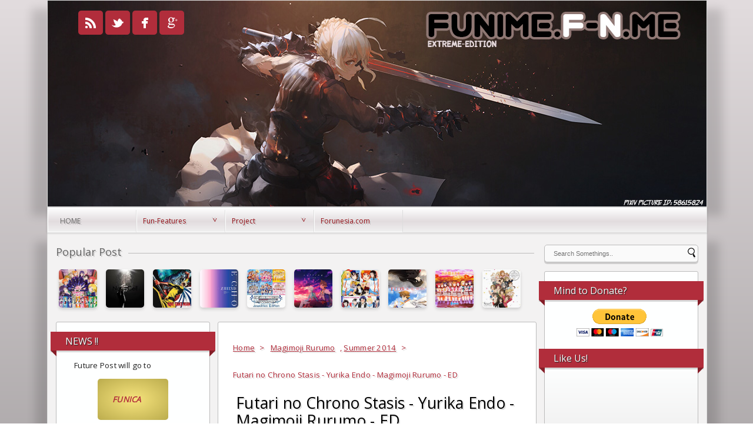

--- FILE ---
content_type: text/html; charset=UTF-8
request_url: http://musical.f-n.me/2014/08/futari-no-chrono-stasis-yurika-endo.html
body_size: 20302
content:
<!DOCTYPE html>
<HTML>
<head>
<link href='https://www.blogger.com/static/v1/widgets/2944754296-widget_css_bundle.css' rel='stylesheet' type='text/css'/>
<title>Futari no Chrono Stasis - Yurika Endo - Magimoji Rurumo - ED</title>
<meta content='Futari no Chrono Stasis - Yurika Endo - Magimoji Rurumo - ED, Anima Musica, Futari no Chrono Stasis - Yurika Endo - Magimoji Rurumo - ED' name='Description'/>
<meta content='Futari no Chrono Stasis - Yurika Endo - Magimoji Rurumo - ED, Anima Musica, Futari no Chrono Stasis - Yurika Endo - Magimoji Rurumo - ED' name='Keywords'/>
<meta content='index, follow' name='robots'/>
<meta content='all' name='robots'/>
<meta content='all' name='googlebot'/>
<meta content='blogger' name='generator'/>
<meta content='general' name='rating'/>
<style id='page-skin-1' type='text/css'><!--
/**
* Theme Name: Kurumi Tokisaki
* Designer: andre2803
* Author: Johanes DJ
*
*/
/**
* slider
*/
.slider3 {
width: 535px;
height: 258px;
overflow: hidden;
background-color: #fafafa;
border: 1px solid #ddd;
-moz-transition: all 170ms ease-in;
-webkit-transition: all 170ms ease-in;
-o-transition: all 170ms ease-in;
position: relative;
margin-bottom: 10px;
margin-left: 8px;
box-shadow: 3px 3px 0px rgba(221, 221, 221, 0.5);
}
.slider3:hover ul, .slider3:hover #overlay {
-moz-animation-play-state:paused;
-webkit-animation-play-state:paused;
}
.overlay1 {
width:4680px;
height:60px;
position:absolute;
top:0;
pointer-events:none;
-moz-transition:all 170ms ease-in;
-webkit-transition:all 170ms ease-in;
-o-transition:all 170ms ease-in;
opacity:0.5;
-moz-animation:overlay-fade1 35s infinite;
-webkit-animation:overlay-fade1 35s infinite;
}
.slider3 ul {
width:2630px;
list-style:none;
padding:0;
margin:0;
-moz-animation:slide-animation1 35s infinite;
-webkit-animation:slide-animation1 35s infinite;
position:relative;
left:0px;
}
.slider3 li {
display:inline;
width:535px;
height:258px;
margin:0;
padding:0;
float:left;
position:relative;
}
.slider3 li a {
display:block;
text-decoration:none;
}
.slider3 li .baka {
display: block;
width: 495px;
padding: 5px 20px;
pointer-events: none;
text-align: left;
background: rgba(0,0,0,0.5);
float: left;
height: 20px;
bottom: 0px;
position: absolute;
color: #fff;
}
@-webkit-keyframes slide-animation1 {
0% {opacity:1;}
20% {left:0px; opacity:1;}
25% {left:-535px; opacity:1;}
45% {left:-535px; opacity:1;}
50% {left:-1070px;opacity:1;}
70% {left:-1070px; opacity:1;}
75% {left:-1605px; opacity:1;}
98% {left:-1605px; opacity:1;}
100% {left:0px; opacity:1;}
}
@-moz-keyframes slide-animation1 {
0% {opacity:1;}
20% {left:0px; opacity:1;}
25% {left:-535px; opacity:1;}
45% {left:-535px; opacity:1;}
50% {left:-1070px;opacity:1;}
70% {left:-1070px; opacity:1;}
75% {left:-1605px; opacity:1;}
98% {left:-1605px; opacity:1;}
100% {left:0px; opacity:1;}
}
@-webkit-keyframes overlay-fade1 {
0% {opacity:0;}
2% {opacity:0.5;}
95% {opacity:0.5;}
98% {opacity:0;}
100% {opacity:0;}
}
@-moz-keyframes overlay-fade1 {
0% {opacity:0;}
2% {opacity:0.5;}
95% {opacity:0.5;}
98% {opacity:0;}
100% {opacity:0;}
}
.slider3 ul li span h2 {
font-size:13px;
line-height:24px;
color:#fff;
font-weight:normal;
text-shadow:1px 1px 1px #362c30;
text-transform:uppercase;
}
.slider3 ul li .baka h3 {
font-size:13px;
line-height:25px;
color:#fafafa;
font-weight:normal;
}
/**
* end slider
*/
.navbar {
visibility:hidden;
display:none;
}
#content-wrapper{
width:830px;
margin-left: 4px;
margin-bottom: 5px;
float:left;
}
#content{
position: relative;
margin: auto;
width: 550px;
float:left;
}
.postim{
background:#fff;
padding:10px;
margin-top:10px;
}
.profile-textblock {
margin: .5em 0;
text-align: justify;
font-family: 'Open Sans', sans-serif;
font-weight: 300;
font-size: 10pt;
letter-spacing: 0.02em;
line-height: 20px;
font-smooth: always;
}
.profile-img {
float: left;
margin: 0 5px 5px;
border: 1px solid #DDD;
padding: 5px;
border-radius: 5px;
}
.PopularPosts img{padding:0px;border-radius: 5px;box-shadow: 0 3px 5px rgba(0, 0, 0, 0.15);width: 50px;
height: 50px;}
.PopularPosts .item-thumbnail {
float: left;
margin: 0 5px 5px 0;
height: 50px;
padding: 5px;
}
.comments .comments-content .user {
font-style: normal;
font-weight: 200;
font-size: 14pt;
letter-spacing: 0.01em;
color: #000;
}
.comments {
clear: both;
background: #222;
padding: 30px;
max-width: 900px;
margin: auto;
border-radius: 5px;
margin-top: 50px;
}
.comments .comments-content .datetime a{color:#000;}
.comments .comments-content .datetime {
float: right;
font-style: normal;
font-weight: 200;
font-size: 10pt;
letter-spacing: 0.01em;
color: #333;
margin-top: 4px;
}
.tombolcm:hover, .tombolrm:hover{background-color:#851E28;}
.crop, .crop img, .jomorelink, .posting, h2, .tombolrm, .tombolcm, h2 a, .postright {-moz-transition: all 0.6s ease-in-out;
-webkit-transition: all 0.8s ease-in-out;
-o-transition: all 0.6s ease-in-out;
transition: all 0.6s ease-in-out;}
.postright:hover h2{background: rgba(255,255,255,0.7);}
.postright:hover .posting{opacity:0;}
.postright:hover .jomorelink{opacity:1;}
.postright:hover .tombolcm {top:55px;opacity: 1;}
.postright:hover .tombolrm {top:55px;opacity: 1;}
.postright:hover h2 a{color: #fff;background: #B12D3B;padding: 2px;}
.postright:hover .crop{height: 190px;left: 12px;
overflow:hidden;
width: 235px;
margin: auto;
border-radius: 3px;
box-shadow: 0 3px 5px rgba(0, 0, 0, 0.15);
position: absolute;}
.postright:hover .crop img {width: 235px;
min-height: 190px;
border-radius: 3px 3px 3px 3px;}
.post h2{
position: relative;
text-align: center;
color: #666;
font-weight: normal;
font-size: 12pt;
overflow: hidden;
z-index: 10;
padding: 10px 10px 5px 10px;
margin: auto;
border-bottom: 1px solid #ddd;
height: 23px;
padding-top: 90px;
text-shadow: 2px 2px 0px rgba(0,0,0,0.13);
line-height: 28px;
}
.categ a:link,.categ a:visited, .categ a {
text-decoration:none;
color:#222;
}
.post h2 a{
color:#666;
}
.date {
-moz-transition: all 0.9s ease-in-out;
-webkit-transition: all 0.9s ease-in-out;
-o-transition: all 0.9s ease-in-out;
transition: all 0.9s ease-in-out;
text-decoration: none;
color: #222;
margin: 5px 5px 5px 10px;
text-align: left;}
.date a:visited {color:#222;}
.date a:hover {color:#000;-moz-transition: all 0.1s ease-in-out;
-webkit-transition: all 0.1s ease-in-out;
-o-transition: all 0.1s ease-in-out;
transition: all 0.1s ease-in-out;}
.date a {color:#222;
-moz-transition: all 0.5s ease-in-out;
-webkit-transition: all 0.5s ease-in-out;
-o-transition: all 0.25s ease-in-out;
transition: all 0.5s ease-in-out;}
.arrow{
position:absolute;
top:50px;
left:-10px;
height:30px;
width:10px;
}
.data{
padding: 3px;
font-size: 17px;
font-family: 'Open Sans', sans-serif;
font-weight: 200;
letter-spacing: 0.01em;
color: #000;
border-top: 1px solid #666;
}
.author,.clock{
padding: 3px 20px;
margin: 0px 0px 0px -10px;
font-size: 12px;
color: #000;
text-shadow: 2px 2px 0px rgba(0,0,0,0.13);
}
.clock {float:right;}
.widget-content{padding: 10px;
color: #666;
padding-bottom: 15px;}
.comments .comments-content .comment-header, .comments .comments-content .comment-content {
margin: 0 10px 10px;
}
#ArchiveList ul li {
margin: -6px 0 0 10px !important;
}
#ArchiveList ul li a:link, #ArchiveList ul li a:visited {
padding: 0px 0px 0px 10px !important;
margin:5px;
}
#commentsbox {
padding: 25px;
line-height: 1.8;
margin-bottom: 25px;
font-weight: 300;
font-size: 11pt;
letter-spacing: 0.02em;
background: #B12D3B;
max-width: 910px;
margin: auto;
border: 1px solid #ddd;
border-radius: 5px;
}
h3#comments{
font-size30px;
font-family: 'Open Sans', sans-serif;
color:#ffffff;
font-weight:normal;
padding:10px 10px ;
background:#D3D4CE;
margin-top:10px;
}
ol.commentlist {
margin:0px 0 0;
clear:both;
overflow:hidden;
list-style:none;
}
ol.commentlist li {
margin:0px 0;
line-height:18px;
padding:10px;
background:#78786D;
}
ol.commentlist li .comment-author {
color:#ffffff;
}
.comment-body {
margin: auto;
padding: 5px;
}
ol.commentlist li .comment-author a:link,ol.commentlist li .comment-author a:visited{
color:#ffffff;
font-weight:bold;
text-decoration:none !important;font-size:15px;font-family: 'Open Sans', sans-serif;}
}
ol.commentlist li .comment-author .fn {
color:#000;
}
ol.commentlist li .comment-author .avatar{
float:right;
background:#fff;
padding:3px;
}
.comments .comments-content .comment-content {
text-align: justify;
border-bottom: 1px solid #222;
padding-top: 0px;
font-style: normal;
font-size: 11pt;
letter-spacing: 0.01em;
color: #000;
}
.comments .comment .comment-actions a {
padding: 5px;
font-size: 13px;
font-family: 'Open Sans', sans-serif;
text-align: center;
color: #fafafa;
margin: 5px;
background: #B12D3B;
position: relative;
text-shadow: 1px 1px 1px #362c30;
border-radius: 5px/15px;
}
.comments .comments-content .comment-replies {
margin-left: 65px;
margin-top: 1em;
}
.comments .comments-content .inline-thread {
padding: .5em 0em;
}
.comments h4 a{color:#000;}
.comments h4{
background: #B12D3B;
padding: 10px;
border-radius: 3px;
font-weight: 200;
font-size: 15pt;
color: #222;}
.comments .continue a {
padding: 5px;
font-size: 13px;
text-decoration: none;
text-align: center;
color: #222;
margin-left: 75px;
background: #B12D3B;
border-radius: 5px;
}
.avatar-image-container {
float:right;
height:50px;
width:65px;
}
.avatar-image-container img {
height:50px;
width:50px;
}
.comments .avatar-image-container {
float: left;
max-height: 75px;
overflow: hidden;
width: 50px;
padding: 5px;
border-radius: 5px;
background: #B12D3B;
}
.comments .avatar-image-container img {height:auto;border-radius: 5px;}
ol.commentlist li .comment-meta{
font-size:13px;font-family: 'Open Sans', sans-serif;
}
ol.commentlist li .comment-meta .commentmetadata{
color:#555;
}
ol.commentlist li .comment-meta a {
color:#ffffff;
text-decoration:none !important;
}
ol.commentlist li p {
line-height:22px;
margin-top:5px;
color:#FEFAEF;
font-size:12px;
}
ol.commentlist li .reply{
margin-top:10px;
font-size:10px;
}
ol.commentlist li .reply a{
background:#5F553B;
color:#fff;
text-decoration:none;
padding:3px 10px;
}
ol.commentlist li.odd {
background:#D3D4CE;
}
ol.commentlist li.even {
}
ol.commentlist li.even:hover{BACKGROUND:#D3D4CE;}
ol.commentlist li ul.children {
list-style:none;
margin:1em 0 0;
text-indent:0;
}
ol.commentlist li ul.children li.depth-2 {
margin:0 0 0px 50px;
}
ol.commentlist li ul.children li.depth-3 {
margin:0 0 0px 50px;
}
ol.commentlist li ul.children li.depth-4 {
margin:0 0 0px 50px;
}
ol.commentlist li ul.children li.depth-5 {
margin:0 0 0px 50px;
}
.comment-nav{
padding:5px ;
height:20px;
background:#C4D533;
}
.comment-nav a:link,.comment-nav a:visited{
color:#fff;
}
#respond a{color:#333;}
#respond{
padding:20px;
margin:20px 0px;
}
#respond h3 {
font-size:20px;
font-family: 'Open Sans', sans-serif;
color:#000;
padding-bottom:10px;
font-weight:normal;
}
#commentform p{
margin:5px 0px;
}
#respond label{
display:block;
padding:5px 0;
font-weight:bold;
color:#3F361F;
}
#respond label small {
font-size:10px;
}
#respond input {
margin-bottom:10px;
padding:5px 0px;
margin:0 10px 10px 0;
background:#6F6753;
color:#F7EEE9;
}
#commentform input{
width:99%;
}
#respond input#commentSubmit {
width:100px;
padding:5px 0px;
background:#B7CD2C;
color:#fff;
margin:10px 0px;
font-weight:bold;
cursor:pointer;
}
textarea#comment{
background:#6F6753;
width:99%;
margin:0px 0px;
padding:5px 0px;
color:#F7EEE9;
}
html,body,div,span,object,h1,h2,h3,h4,h5,h6,p
,pre,a,abbr,acronym,address,big,cite
,code,del,dfn,em,img,ins,kbd,q,samp,small
,strong,sub,sup,tt,var,dl,dt,dd,li,fieldset,
form,label,legend,table,caption,tbody,tfoot,
thead,tr,th,td{
margin:0;
padding:0;
vertical-align:baseline;
outline:none;
}
center {text-align:center;}
b,i,hr,u,center,menu,layer,s,strike,font,xmp
{
margin:0;
padding:0;
vertical-align:baseline;
outline:none;
font-size:100%;
background:transparent;
border:none;
}
body {
margin: 0 auto;
padding: 0px 0px 0px 0px;
background: rgb(226,220,222); /* Old browsers */
background: -moz-linear-gradient(top, rgba(226,220,222,1) 0%, rgba(34,34,34,1) 100%); /* FF3.6+ */
background: -webkit-gradient(linear, left top, left bottom, color-stop(0%,rgba(226,220,222,1)), color-stop(100%,rgba(34,34,34,1))); /* Chrome,Safari4+ */
background: -webkit-linear-gradient(top, rgba(226,220,222,1) 0%,rgba(34,34,34,1) 100%); /* Chrome10+,Safari5.1+ */
background: -o-linear-gradient(top, rgba(226,220,222,1) 0%,rgba(34,34,34,1) 100%); /* Opera 11.10+ */
background: -ms-linear-gradient(top, rgba(226,220,222,1) 0%,rgba(34,34,34,1) 100%); /* IE10+ */
font-family: 'Open Sans', sans-serif;
color: #222;
overflow-x: hidden;
font-size: 13px;
}
a {
color: #B12D3B;
text-decoration: none;
}
a:visited {
color: #A90819;
}
a:hover, a:active {
color: #FF0000;
text-decoration:none;
}
h1,h2, h3, h4, h5, h6 {
color: #000;
font-weight: bold;
}
h1 {
font-size: 85px;
font-family: 'Playfair Display SC', serif;}
h2 {
font-size: 21px;
}
h3 {
font-size: 19px;
}
h4 {
font-size: 17px;color:#222;
}
h5 {
font-size: 15px;
}
h6 {
font-size: 13px;
}
ul {
list-style:none;
}
blockquote, #related-posts, pre{
background: rgb(247,228,125); /* Old browsers */
background: -moz-radial-gradient(center, ellipse cover, rgba(247,228,125,1) 0%, rgba(187,172,77,1) 100%); /* FF3.6+ */
background: -webkit-gradient(radial, center center, 0px, center center, 100%, color-stop(0%,rgba(247,228,125,1)), color-stop(100%,rgba(187,172,77,1))); /* Chrome,Safari4+ */
background: -webkit-radial-gradient(center, ellipse cover, rgba(247,228,125,1) 0%,rgba(187,172,77,1) 100%); /* Chrome10+,Safari5.1+ */
background: -o-radial-gradient(center, ellipse cover, rgba(247,228,125,1) 0%,rgba(187,172,77,1) 100%); /* Opera 12+ */
}
blockquote {
font-style: italic;
color: #222;
padding: 25px;
border-radius: 5px;
overflow: hidden;
}
blockquote blockquote {
color: #222;
}
blockquote em {
font-style: normal;
}
pre {
padding: 9px;
border: 1px solid #ccc;
position: relative;
overflow: hidden;
color: #222;
}
code {
padding: 0 3px;
background: #eee;
}
pre code {
background: transparent;
}
.clear {
clear:both;
}
img.centered {
display: block;
margin-left: auto;
margin-right: auto;
margin-bottom: 10px;
padding: 0px;
}
#casing{
margin: auto;
width: 1120px;
padding-top: 20px;
border: 1px solid #ddd;
border-top: 0px;
box-shadow: 20px 15px 15px rgba(0, 0, 0, 0.15), -20px 15px 15px rgba(0, 0, 0, 0.15);
padding-bottom: 85px;
background-position-x: 30px;
background: #F3F2F2 url(https://blogger.googleusercontent.com/img/b/R29vZ2xl/AVvXsEjqvbNlGH8bigAwwVM49l2nCgTXmwB0N058sRySpnglu8A7XffGuuSI8sxkST6X72NeIJ0F9XB2T41YaQtXYkLAZrZPqa7rLYGOfJ2KIoDox-QllrfWD8lhjeIqtDpAPYAdnFVnsREcQUkA/s1600/footerblog_freya_ver.png) no-repeat bottom right;
}
#wrapper{
max-width:1120px;
margin:auto;
}
#header{
position: relative;
margin: auto;
overflow: visible;
/*width: 100%;*/
width: 1120px;
height: 350px;
/*background pict*/
background:url(https://blogger.googleusercontent.com/img/b/R29vZ2xl/AVvXsEgC66jeW5snih8EOBWV5GG4nAbC7gxhnBmqu4c9q3Qy9Ioo7zVydtKLb_jSJiOi1lTfDBK26DVz5x-H7D6UyHQPWLAoQA9mcJ0hJaUJ1ipN3bzIleGSqyCOt_1g3jaV0XtTZb_EHt9RXgY/s1600/fn-header-blog-03.jpg) no-repeat top left;
border: 1px solid #ddd;
box-shadow: 26px 15px 15px rgba(0, 0, 0, 0.15), -26px 15px 15px rgba(0, 0, 0, 0.15);
}
h1#blog-title {
text-align: left;
font-weight: normal;
font-size: 40pt;
color: #fafafa;
margin-left: 517px;
line-height: 41px;
margin-top: 125px;
letter-spacing: -5px;
max-width: 600px;
text-shadow: 1px 1px 0px #666, -1px -1px 0px #666, -1px 1px 0px #666, 1px -1px 0px #E2DCDE, 0px 0px 1px #222, 5px 0px 6px rgba(0,0,0,0.3);
text-transform: uppercase;
overflow-y: hidden;
height: 43px;
}
h1#blog-title a {padding:5px;color:#000;}
h1#blog-title a:link,h1#blog-title a:visited {
color: #000;}
h2#blog-desc {
padding: 5px 0px 0px 0px;
text-align: left;
font-weight: normal;
font-size: 14pt;
margin-left: 525px;
letter-spacing: 0px;
color: #E2DCDE;
text-shadow: 1px 1px 0px #222, -1px -1px 0px #222, -1px 1px 0px #222, 1px -1px 0px #222, 0px 0px 1px #222, 5px 2px 0px rgba(0,0,0,0.3);
margin-top: 18px;
font-family: 'Playfair Display SC', serif;
text-transform: uppercase;
}
.title h2{
text-shadow: 2px 2px 0px rgba(0,0,0,0.13);
text-decoration: none;
padding: 10px;
margin-bottom: 15px;
line-height: 30px;
text-align: left;
font-weight: normal;
margin: auto;
-webkit-transition: all 0.3s ease-in-out;
-moz-transition: all 0.3s ease-in-out;
font-family: 'Open Sans', sans-serif;
font-weight: 200;
font-size: 20pt;
letter-spacing: 0.01em;
color: #fff;
}
.title h2 a:link, .title h2 a:visited{
color:#000;text-decoration: none;
}
.postmeta, .postinfo{
background:#F5ECC1;
padding:3px 10px;
border:1px solid #DFD5A7;
font-size:10px;
text-transform:uppercase;
}
.blog-list-container .blog-title {
font-weight: bold;
line-height: 33px;
margin: 0px;
height: 30px;
overflow:hidden;
}
.postright {
box-shadow: 0 3px 0px rgba(0, 0, 0, 0.15);
overflow:hidden;
background:#fafafa;
display: block;
float: left;
width: 235px;
padding: 12px;
border: 1px solid #bbb;
margin: 7px;
border-radius: 3px;
height: 190px;
position: relative;}
.pagepost{
padding: 20px;
line-height: 1.8;
margin-bottom: 25px;
font-weight: 300;
font-size: 10pt;
letter-spacing: 0.02em;
background: #fff;
font-family: 'Open Sans', sans-serif;
margin-left: 5px;
border: 1px solid #bbb;
border-radius: 3px;
padding-top: 0px;
width: 500px;}
.pagepost a{color:#B12D3B;text-decoration:underline;}
.pagepost a:hover {color:#fff;background:#B12D3B;}
.widget {
margin: auto;}
.cover {
margin:0 0;
color:#666;
width: 100%;}
h2.pagetitle{
font-size: 12px;
padding: 10px 0px;
font-weight: normal;
margin-right: 10px;
color: #6F6753;
text-align: center;}
.comments .avatar-image-container img {
max-width: 50px;}
.item-title a {font-size:20pt;
padding-bottom: .2em;}
#main1 .widget-content, #main2 .widget-content, #main3 .widget-content, #main4 .widget-content {width:200px;padding: 15px;font-weight: 300;
font-size: 10pt;
letter-spacing: 0.02em;
line-height: 20px;overflow: hidden;
color: #222;}
h3.openpost:hover {cursor:pointer;}
#main1 ul, #main2 ul, #main3 ul, #main4 ul {list-style: square;}
#main1 h2, #main2 h2, #main3 h2, #main4 h2{padding: 5px 10px;
background-color: #B12D3B;
color: #000;
width: 245px;
box-shadow: 0 3px 0px rgba(0, 0, 0, 0.15);
padding-left: 25px;
margin-left: -25px;}
#main1 h2:after, #main2 h2:after, #main3 h2:after, #main4 h2:after {
content: "";
position: absolute;
border-width: 10px 10px 0px 0px;
border-style: solid;
border-color: #851E28 transparent;
display: block;
width: 0;
margin-top: 5px;
margin-left: 245px;
z-index: 9;
}
#main1 h2:before, #main2 h2:before, #main3 h2:before, #main4 h2:before {
content: "";
position: absolute;
border-width: 10px 0px 0px 10px;
border-style: solid;
border-color: #851E28 transparent;
display: block;
width: 0;
margin-top: 27px;
margin-left: -25px;
z-index: 9;}
#main1 h2, #main2 h2, #main3 h2, #main4 h2{
text-align: left;
z-index:8;
margin-top: 1px;
font-weight: normal;
font-size: 12pt;
color: #fafafa;
text-shadow: 1px 1px 1px #222;}
#main1 ul li a:link, #main1 ul li a:visited, #main2 ul li a:link, #main2 ul li a:visited, #main3 ul li a:link, #main3 ul li a:visited, #main4 ul li a:link, #main4 ul li a:visited {-webkit-transition: all 0.5s ease-in-out;
-moz-transition: all 0.5s ease-in-out;
font-weight: 200;
text-shadow: 2px 2px 0px rgba(0,0,0,0.13);
font-size: 9pt;
letter-spacing: 0.01em;
line-height: 24pt;
font-smooth: always;
color: #B12D3B;}
#main1 ul li, #main2 ul li, #main3 ul li, #main4 ul li{border-bottom: 1px solid #B12D3B;}
#main1 ul li a:hover, #main2 ul li a:hover, #main3 ul li a:hover, #main4 ul li a:hover {color:#FF0000;-webkit-transition: all 0.1s ease-in-out;-moz-transition: all 0.1s ease-in-out;}
.widget ul li a span.ltr {display:none;}
.widget ul {padding:0px;margin:0px;
line-height: 2.0;list-style:none;}
#main1, #main2, #main3, #main4{float: left;
box-shadow: 0 3px 0px rgba(0, 0, 0, 0.15);
margin-left: 10px;
width: 230px;
margin-top: 15px;
padding: 15px;
border-radius: 3px;
border: 1px solid #bbb;}
#main1 {margin-top:5px;}
.fleft{
text-align: left;
margin: auto;
background: #FAFAFA;
padding-top: 5px;
padding-bottom: 5px;
color: #666;
font-weight: 300;
font-size: 8pt;
letter-spacing: 0.02em;
width: 100%;
border: 1px solid #ddd;
border-top: 0px;
}
.fleft p {
text-align: left;
padding-left: 25px
}
.fleft a{color:#B12D3B;}
#Label1 ul li{font-family: 'Open Sans', sans-serif;}
#LinkList1 ul li{font-family: 'Open Sans', sans-serif;}
.crop{width: 80px;
overflow: hidden;
height: 80px;
margin: auto;position: absolute;
left: 90px;
border-radius: 3px;
box-shadow: 0 3px 5px rgba(0, 0, 0, 0.15);}
.crop img{
width: 80px;
min-height: 80px;
border-radius: 3px 3px 3px 3px;
}
.posting {
font-size: 12px;
padding: 10px;
color:#666;
position: absolute;
bottom: 5px;
width: 215px;
text-align: center;
font-family: 'Open Sans', sans-serif;
line-height: 20px;
overflow: hidden;
height: 57px;}
a.home-link {position: absolute;
font-size: 35px;
bottom: -5px;
left: 663px;}
.navipagejohanes{
border-radius: 3px;
margin: 5px;
box-shadow: 0 3px 0px rgba(0, 0, 0, 0.15);
color: #666;
text-align: center;
line-height: 25px;
font-size: 15px;
font-weight: normal;
font-family: 'Open Sans', sans-serif;
background: #fafafa;
height: 25px;
text-shadow: 2px 2px 0px rgba(0,0,0,0.13);
border: 1px solid #bbb;}
.navipagejohanes:hover #blog-pager{display:block;}
#blog-pager-newer-link {
color: white;
text-align: center;
overflow: hidden;
float:right;
width: 100px;
background: #ddd;
margin:5px;}
#blog-pager-older-link {
text-align: center;
overflow: hidden;
float:left;
width: 100px;
background: #ddd;
margin:5px;}
#blog-pager-older-link a, #blog-pager-newer-link a {color: #222;}
#blog-pager {
display: none;
margin: auto;
width: 325px;
color: #222;
text-align: center;
font-size: 16px;
font-weight: normal;
letter-spacing: -1px;
font-family: 'Open Sans', sans-serif;
overflow: hidden;
z-index: 9999999999999;
margin-top: -30px;}
.comments .comments-content .user a{color:#000;}
.comments .comments-content {
margin-bottom: 16px;}
.comments .comment-block {
margin-left: 75px;
position: relative;
background: #B12D3B;
padding: 10px;
border-radius: 3px;
min-height: 83px;}
.blognames {margin:auto;}
.jomorelink a:hover{color:#222;}
.jomorelink{
width: 235px;
line-height: 16px;
text-align: center;
background: rgba(255,255,255,0.8);
color: #666;
padding: 10px 0px 10px 0px;
position: absolute;
bottom: 12px;
left: 12px;
height: 52px;
opacity: 0;
border-top: 1px solid #ddd;
}
.pagepost ul{list-style:disc;margin: 30px;}
.pagepost a {text-decoration: underline;}
.pagepost img{max-width:90%;padding: 3px;
border: 1px solid #B12D3B;
height:auto;}
.BlogArchive #ArchiveList ul li {
background: none;
list-style: none;
list-style-image: none;
list-style-position: outside;
border-width: 0;
padding-left:0px;
text-indent:0px;
margin:0;
background-image: none;}
#ArchiveList .toggle-open {
line-height: .6em;
float: left;
margin-top: 8px;}
.post-count {display:none;}
.post-footer-line-1 {margin-top: 20px;}
.icon-action {display:none;}
.postright, #main1, #main2, #main3, #main4 {background: -moz-linear-gradient(top, rgba(254,255,255,1) 0%, rgba(254,255,255,1) 56%, rgba(241,241,241,1) 100%);
background: -webkit-gradient(linear, left top, left bottom, color-stop(0%,rgba(254,255,255,1)), color-stop(56%,rgba(254,255,255,1)), color-stop(100%,rgba(241,241,241,1)));
background: -webkit-linear-gradient(top, rgba(254,255,255,1) 0%,rgba(254,255,255,1) 56%,rgba(241,241,241,1) 100%);
background: -o-linear-gradient(top, rgba(254,255,255,1) 0%,rgba(254,255,255,1) 56%,rgba(241,241,241,1) 100%);}
.menujohanes {background: -moz-linear-gradient(top, rgba(254,255,255,1) 0%, #E2DCDE 56%, rgba(241,241,241,1) 100%);
background: -webkit-gradient(linear, left top, left bottom, color-stop(0%,rgba(254,255,255,1)), color-stop(56%,#E2DCDE), color-stop(100%,rgba(241,241,241,1)));
background: -webkit-linear-gradient(top, rgba(254,255,255,1) 0%,#E2DCDE 56%,rgba(241,241,241,1) 100%);
background: -o-linear-gradient(top, rgba(254,255,255,1) 0%,#E2DCDE 56%,rgba(241,241,241,1) 100%);}
.menujohanes{position: relative;
width: 100%;
margin: auto;
border: 1px solid #ddd;
box-shadow: 0 1px 3px rgba(0, 0, 0, 0.15);}
ul.dark_menu {
margin: auto;
list-style: none;
padding-top: 4px;
font-weight: 200;
font-size: 12px;
color: #B12D3B;
position: relative;
padding-left: 0px;
}
ul.dark_menu:after {
content: "";
clear: both;
display: block;
overflow: hidden;
visibility: hidden;
width: 0;
height: 0;}
ul.dark_menu li {
float: left;
position: relative;
border-left: 1px solid #fff;
border-right: 1px solid #ddd;
border-bottom: 1px solid #fff;
min-width: 149px;}
ul.dark_menu li a, ul.dark_menu li a:link {
color: #931119;
text-decoration: none;
display: block;
padding: 10px 10px;
text-shadow: 2px 2px 0px rgba(0,0,0,0.13);
-webkit-transition: all 0.2s ease;
-moz-transition: all 0.2s ease;
-o-transition: all 0.2s ease;
-ms-transition: all 0.2s ease;
transition: all 0.2s ease;
}
ul.dark_menu li a:hover {
color: #222;
-webkit-transition: all 0.5s ease;
-moz-transition: all 0.5s ease;
-o-transition: all 0.5s ease;
transition: all 0.5s ease;
}
ul.dark_menu li a.selected {
text-transform: uppercase;
margin-left: 10px;
margin-right: 5px;
}
ul.dark_menu li a.selected, ul.dark_menu li a:active {
text-shadow: 2px 2px 0px rgba(0,0,0,0.13);
color: #666;
-webkit-transition: all 0.5s ease;
-moz-transition: all 0.5s ease;
-o-transition: all 0.5s ease;
transition: all 0.5s ease;}
ul.dark_menu li ul {
display: none;
}
ul.dark_menu li ul:before {
content: " ";
position: absolute;
display: block;
z-index: 1500;
left: 0;
top: -10px;
height: 10px;
width: 100%;}
ul.dark_menu li ul {-webkit-transition: all 0.5s ease;
-moz-transition: all 0.5s ease;
-o-transition: all 0.5s ease;
transition: all 0.5s ease;top:55px;list-style:none;}
ul.dark_menu li:hover ul {
position: absolute;
display: block;
z-index: 1000;
box-shadow: inset 0 4px 3px rgba(0, 0, 0, 0.3), 0 1px 0 #ddd,0 5px 10px rgba(0, 0, 0, 0.2);
left: 0;border-radius: 0px 0px 5px 5px;
top: 39px;
padding: 5px 0;
list-style: none;
background: #fafafa;
}
ul.dark_menu li ul li {
float: none;
margin:0px;}
ul.dark_menu li ul li:first-child {
margin:0px;
border-top: 0 none;}
ul.dark_menu li ul li:last-child {
border-bottom: 0 none;
}
ul.dark_menu [data-role="dropdown"] > a::before {
position: absolute;
content: "^";
display: block;
font-size: 13px;
left: 100%;
margin-left: -20px;
top: 7px;
-webkit-transform: rotate(180deg);
-moz-transform: rotate(180deg);
-ms-transform: rotate(180deg);
-o-transform: rotate(180deg);
transform: rotate(180deg);
}
ul.dark_menu li ul li a, ul.dark_menu li ul li a:link {
color: #222;
display: block;
background: transparent none;
padding: 10px 25px 10px 25px;
white-space: nowrap;}
ul.dark_menu li ul li a:hover {
background:#B12D3B;-moz-transition: all 0.1s ease-in-out;color:#fff;
-webkit-transition: all 0.1s ease-in-out;
}
::-webkit-scrollbar {
height:12px;
background: #F3F2F2;}
::-webkit-scrollbar-thumb {
background-color: #B12D3B;
}
#container1 {padding: 10px;
background: #DDD;
width: 50%;
margin: auto;
text-align: center;
border: 3px double #BBB;}
a.anes:hover {-moz-transition: all 0.1s ease-in-out;
-webkit-transition: all 0.1s ease-in-out;
-o-transition: all 0.1s ease-in-out;
transition: all 0.1s ease-in-out;}
a.anes{
font-size: 11px;
color: #000;
-moz-transition: all 0.4s ease-in-out;
-webkit-transition: all 0.4s ease-in-out;
-o-transition: all 0.4s ease-in-out;
transition: all 0.4s ease-in-out;
font-family: 'Open Sans', sans-serif;
}
.label-size a{-moz-transition: all 0.1s ease-in-out;
-webkit-transition: all 0.1s ease-in-out;
-o-transition: all 0.1s ease-in-out;
transition: all 0.1s ease-in-out;}
.label-size a:hover{color:#fff;-moz-transition: all 0.4s ease-in-out;
-webkit-transition: all 0.4s ease-in-out;
-o-transition: all 0.4s ease-in-out;
transition: all 0.4s ease-in-out;}
#comment-form {
border: 1px solid #ddd;
border-radius: 5px;
}
.widget-item-control a{display:none;}
.PopularPosts .item-title a {font-size:20pt;
padding-bottom: .2em;}
.readmore {width: 370px;
border-bottom: 1px solid #ddd;}
#Navbar1, #Attribution1 {display:none;}
.bigcom {width: 234px;text-align: center;}
a.comment-link {
text-align: center;
font-size: 11px;
color: #666;
font-family: 'Open Sans', sans-serif;
overflow: hidden;
float: left;
width: 100%;}
.profile-name-link {
background: no-repeat left top;
display: inline;
min-height: 20px;
padding-left: 20px;
}
.author1{
width: 100%;
color: #666;
margin: 5px 5px 5px 0px;
text-align: left;}
.jomore {
padding-bottom: 10px;
font-size: 8pt;
}
.blog-list-container .blog-content {
float: left;
margin: -5px 0px 5px 5px;
text-indent: 0;
width: 85%;
}
.item-snippet{font-size: 12px;}
#main {margin-top: 5px;}
.recent-border1 {
border-top: 1px solid #bbb;
max-width: 410px;
margin-left: 133px;
margin-top: -10px;
margin-bottom: 15px;}
.recent-border{border-top: 1px solid #bbb;
max-width: 690px;
margin-left: 133px;
margin-top: -10px;}
.sidebar2{width: 280px;float:left;position:relative;}
.sidebar{width: 279px;float:left;position:relative;}
h2.recent{font-size: 18px;
font-weight: normal;
margin-left: 10px;
text-shadow: 2px 2px 0px rgba(0,0,0,0.13);
color: #666;}
#PopularPosts1 .widget-content{overflow:hidden;}
#PopularPosts1 .item-title a, #PopularPosts1 .item-snippet, #PopularPosts1 h2 {display:none;}
#PopularPosts1 .widget-content ul li {float:left;}
#PopularPosts1 img{width: 65px;height: 65px;}
.tombolrm{width: 30px;
height: 30px;opacity:0;
position: absolute;
background: #B12D3B url(https://blogger.googleusercontent.com/img/b/R29vZ2xl/AVvXsEjfrs4kzw0_Z50oB2H9uZ7097DysPfBaa_Gor6pDpigZY97D_VZmON5UEH5p-ajUNG7kyfog8qA450MAtHzYEX23P1z3tKGIKocRmT8O83CAXmuvX0HJ1pcimXk9LpqxVo9iZ6-eMk8H29h/s320/blog_item_hover.png) no-repeat right;
z-index: 9999;
top:-30px;
left: 134px;}
.tombolcm{width: 30px;
height: 30px;opacity:0;
position: absolute;
background: #B12D3B url(https://blogger.googleusercontent.com/img/b/R29vZ2xl/AVvXsEjfrs4kzw0_Z50oB2H9uZ7097DysPfBaa_Gor6pDpigZY97D_VZmON5UEH5p-ajUNG7kyfog8qA450MAtHzYEX23P1z3tKGIKocRmT8O83CAXmuvX0HJ1pcimXk9LpqxVo9iZ6-eMk8H29h/s320/blog_item_hover.png) no-repeat top;
z-index: 9999;
top:-30px;
left: 98px;}
.timemeta{margin-top: -4px;}
#search input[type="text"] {
background: #fafafa url("https://blogger.googleusercontent.com/img/b/R29vZ2xl/AVvXsEgWbbObamf7iPutBIyZDyVUlWIT1F7IZ24DGxx9kg1dREfkunoXHihheKwx6xmPwVTFedpmgf5s5eMN1J1DBXTleTbJlcreSR7xykKsioDl1tM0SGWvYjXKscKC2YofI6NcLQ0hq3uf8fU/s1600/SEARCH_32x32-32.png")no-repeat center right;
font-size: 11px;
box-shadow: 0 3px 0px rgba(0, 0, 0, 0.15);
color: #222;
width: 100%;
padding: 5px 5px 5px 15px;
border: 1px solid #bbb;
-webkit-transition: all 0.5s ease-in-out;
-moz-transition: all 0.5s ease-in-out;
float: left;
height: 18px;
margin: 0px 0px 0px 10px;
border-radius: 5px;
background-size: 20px;
max-width: 240px;}
.jorib {
/* Social Media Position */
position: absolute;
width: 185px;
height: 42px;
/*
left: 128px;
top: -326px;
*/
left: 45px;
top: -340px;
background: transparent;
/*
background: #222;
*/
z-index: 9;
padding: 5px;
/*
border-radius: 5px 5px 5px 5px;
border: 1px solid #222;
box-shadow: inset 0 0px 5px rgba(0, 0, 0, 0.8);
*/
}
.fungplus:hover, .funtwtr:hover, .funfb:hover, .funrss:hover {background-color:#851E28;}
.fungplus, .funtwtr, .funfb, .funrss {padding: 8px 7px 7px 35px;font-size: 13px;
color: #222;
width: 0px;
margin-bottom: 15px;
z-index: 9;
float:left;
margin-left:2px;
margin-right:2px;
-webkit-transition: all 0.5s ease-in-out;
-moz-transition: all 0.5s ease-in-out;
border-radius: 5px;
height: 26px;}
.funtwtr{
background: #B12D3B url("https://blogger.googleusercontent.com/img/b/R29vZ2xl/AVvXsEjnT30VFzVNG34YD6UXWqzWcxXp8vSCbGcsgqtWOki4L-k2736T54WHmxIyjxF8sAvFgZxFSmIX3BfeGR9bBNE2EsMsA1gBx1ttHRB6Dd5k6PzWEGFZWfjyzPJvDmsW0JETIRb6xW0Rajg/s1600/white_twitter_bird.png")no-repeat center center;}
.funfb {
background: #B12D3B url("https://blogger.googleusercontent.com/img/b/R29vZ2xl/AVvXsEjeas0FktoBXlf_QEI6gavSs64h0JGk4PmQRwCcAMJwNYu6oSKUcyM0OMk3YRBzAnslVoGh82fk4GhM0EKHD93RDu3vH9LH5Ow2xvuaPBCqJx2cX9zlvyXr1mF3W1kWPV95oS3Ydtr-Haw/s1600/white_facebook.png")no-repeat center center;}
.funrss{
background: #B12D3B url("https://blogger.googleusercontent.com/img/b/R29vZ2xl/AVvXsEhep0WHqO_fXxNQ6wR1770jNgeqH1Ze0j3e8Y0LivgdQ1xP05W1j3Czs6FWfDmMKAL9wo1YdOeKiNDsqtlH6fpDgcNkgsZc3x2dTc7YoyKI67LcWqLkIfMmjcfZRYnmDEOB8PA2lzXqlk0/s1600/white_rss.png")no-repeat center center;}
.fungplus{
background: #B12D3B url("https://blogger.googleusercontent.com/img/b/R29vZ2xl/AVvXsEhvEDvqCigvO-gP7u1xvfTMclSeNzZtmDzr-CzlpnAZaqlcU9q1IZLM3Q5ei41TfHUAeAmA-QvU6ZeXq3aVcz4xHAKTfURuyf6t1oOiTlgLaReHJUc1aurBI3qWaU5aoK9PaD6dH18j6FdE/s1600/google-plus.png")no-repeat center center;}

--></style>
<link href='http://fonts.googleapis.com/css?family=Open+Sans' rel='stylesheet' type='text/css'/>
<link href='http://fonts.googleapis.com/css?family=Playfair+Display+SC' rel='stylesheet' type='text/css'/>
<script type='text/javascript'>
var thumbnail_mode = "float" ;
summary_noimg = 100;
summary_img = 100;
</script>
<script type='text/javascript'>
//<![CDATA[
function removeHtmlTag(strx,chop){
if(strx.indexOf("<")!=-1)
{
var s = strx.split("<");
for(var i=0;i<s.length;i++){
if(s[i].indexOf(">")!=-1){
s[i] = s[i].substring(s[i].indexOf(">")+1,s[i].length);
}
}
strx = s.join("");
}
chop = (chop < strx.length-1) ? chop : strx.length-2;
while(strx.charAt(chop-1)!=' ' && strx.indexOf(' ',chop)!=-1) chop++;
strx = strx.substring(0,chop-1);
return strx+'...';
}
function createSummaryAndThumb(pID){
var div = document.getElementById(pID);
var imgtag = "";
var img = div.getElementsByTagName("img");
var summ = summary_noimg;
if(img.length>=1) {
imgtag = '<div class="crop"><img src="'+img[0].src+'" width="298px;" /></div>';
summ = summary_img;
} 
var summary = imgtag + '<div class="posting">' + removeHtmlTag(div.innerHTML,summ) + '</div>';
div.innerHTML = summary;
}
//]]>
</script>
<link href='http://fonts.googleapis.com/css?family=Noto+Sans' rel='stylesheet' type='text/css'/>
<script type='text/javascript'>var switchTo5x=true;</script>
<script src='http://w.sharethis.com/button/buttons.js' type='text/javascript'></script>
<script type='text/javascript'>stLight.options({publisher: "ur-3fff87c-623b-7c62-d4af-650ed34ffdcc", doNotHash: false, doNotCopy: false, hashAddressBar: false});</script>
<link href='https://www.blogger.com/dyn-css/authorization.css?targetBlogID=4262119295874950147&amp;zx=575bb186-02e8-4812-b744-f54f33c1e2d7' media='none' onload='if(media!=&#39;all&#39;)media=&#39;all&#39;' rel='stylesheet'/><noscript><link href='https://www.blogger.com/dyn-css/authorization.css?targetBlogID=4262119295874950147&amp;zx=575bb186-02e8-4812-b744-f54f33c1e2d7' rel='stylesheet'/></noscript>
<meta name='google-adsense-platform-account' content='ca-host-pub-1556223355139109'/>
<meta name='google-adsense-platform-domain' content='blogspot.com'/>

</head>
<!-- Alternate RSS -->
<link href='http://funime.f-n.me/feeds/posts/default' rel='alternate' title='Funime Forunesia - RSS' type='application/rss+xml'/>
<!-- -->
<!-- aff -->
<script type='text/javascript'>var _merchantSettings=_merchantSettings || [];_merchantSettings.push(['AT', '11l32xx']);(function(){var autolink=document.createElement('script');autolink.type='text/javascript';autolink.async=true; autolink.src= ('https:' == document.location.protocol) ? 'https://autolinkmaker.itunes.apple.com/js/itunes_autolinkmaker.js' : 'http://autolinkmaker.itunes.apple.com/js/itunes_autolinkmaker.js';var s=document.getElementsByTagName('script')[0];s.parentNode.insertBefore(autolink, s);})();</script>
<!-- -->
<body class='home blog'>
<!-- snow <script src='//ajax.googleapis.com/ajax/libs/jquery/2.1.1/jquery.min.js'/> <script src='//helperblogger.ucoz.com/code/snow-effect1.js'/> end snow -->
<div id='wrapper'>
<div id='header'>
<div class='newspic'>
<script type='text/javascript'>
var cssfeed=new gfeedrssticker("example1", "example1class", 4000, "_new")
cssfeed.addFeed("Creating Website", "http://funime.f-n.me/feeds/posts/default") //Specify "label" plus URL to RSS feed
cssfeed.displayoptions("date") //show the specified additional fields
cssfeed.setentrycontainer("div") //Wrap each entry with a DIV tag
cssfeed.filterfeed(10, "date") //Show 10 entries, sort by date
cssfeed.entries_per_page(1)
cssfeed.init()
</script>
</div>
<div class='blognames section' id='blognames'><div class='widget Header' data-version='1' id='Header1'>
</div></div>
</div>
<div class='menujohanes'><ul class='dark_menu'>
<div class='jorib'>
<a href='http://funime.f-n.me/feeds/posts/default'><div class='funrss'></div></a>
<a href='http://twitter.com/forunesia'><div class='funtwtr'></div></a>
<a href='http://www.facebook.com/Forunesia'><div class='funfb'></div></a>
<a href='https://plus.google.com/117424488609228874798'><div class='fungplus'></div></a>
</div>
<li><a class='selected' href='http://musical.f-n.me/' title='Home'>Home</a></li>
<li data-role='dropdown'><a href='#'>Fun-Features</a><ul>
<!--<li><a href='http://forunesia.com'>Funload</a></li>-->
<li><a href='http://station.forunesia.com'>Ani-Station [Stream Anime]</a></li>
<li><a href='http://f.forunesia.com'>Forum</a></li>
<li><a href='http://tomo.forunesia.com'>ToMo [Photo Share]</a></li>
<li><a href='http://forunesia.com'>Portal</a></li>
</ul></li><li data-role='dropdown'><a href='#'>Project</a><ul>
<li><a href='http://funime.forunesia.com/2014/05/summer-2014-music-list.html'>Summer 2014 Music List Project</a></li>
<!--<li><a href='http://funime.forunesia.com/p/spring-2014-music-list.html'>Spring 2014 Music List Project</a></li> <li><a href='http://funime.forunesia.com/p/winter-2014-music-list.html'>Winter 2014 Music List Project</a></li> <li><a href='http://funime.forunesia.com/p/fall-2013-music-list.html'>Fall 2013 Music List Project</a></li> <li><a href='http://funime.forunesia.com/p/anime-index-ost-list.html'>Anime index OST</a></li> <li><a href='http://funime.forunesia.com/p/project.html'>Anime Project</a></li>-->
</ul></li>
<li><a href='http://forunesia.com'>Forunesia.com</a></li>
<!-- <li><a href='http://station.forunesia.com'>Ani-Station [Stream Anime]</a></li> <li data-role='dropdown'><a href='#'>Links</a><ul> <li><a href='http://hidesubs.com'>Hidesubs</a></li> <li><a href='http://www.fansubsupdate.com/'>Fansubs Update</a></li> </ul></li>-->
</ul>
</div>
<div id='casing'>
<div id='content-wrapper'>
<h2 class='recent'>Popular Post</h2>
<div class='recent-border'></div>
<div class='main6 section' id='main6'><div class='widget PopularPosts' data-version='1' id='PopularPosts1'>
<h2>Popular Posts</h2>
<div class='widget-content popular-posts'>
<ul>
<li>
<div class='item-content'>
<div class='item-title'><a href='http://musical.f-n.me/2016/07/love-live-school-idol-project-complete.html'>Love Live! School Idol Project COMPLETE COLLECTION</a></div>
<div class='item-thumbnail'>
<a href='http://musical.f-n.me/2016/07/love-live-school-idol-project-complete.html' target='_blank'>
<img alt='' border='0' height='72' src='https://blogger.googleusercontent.com/img/b/R29vZ2xl/AVvXsEh8uyf-BIT_7veBJMLbBnkTfioDJqxpHP78XDo3uzTyrf53mParsLlmzN6db_8mmULx19qXv12igvUH-Xd2S-sIli1-pKkbYFdfgQ9aYH_1fWnZhiuLjbTo3dxP6S4axY_XyTM7EHMieHwz/s72-c/LLComplete_small.jpg' width='72'/>
</a>
</div>
<div class='item-snippet'>Love Live! School Idol Project&#160; - COMPLETE COLLECTION - Artist:&#160; µ&#8217;s &amp; Aqours [MP3:320kbs] Note: Not Enough? Which one? We&#39;ll add it...</div>
</div>
<div style='clear: both;'></div>
</li>
<li>
<div class='item-content'>
<div class='item-title'><a href='http://musical.f-n.me/2014/08/innocence-noisycell-barakamon-ed.html'>Innocence - NoisyCell - Barakamon - ED</a></div>
<div class='item-thumbnail'>
<a href='http://musical.f-n.me/2014/08/innocence-noisycell-barakamon-ed.html' target='_blank'>
<img alt='' border='0' height='72' src='https://blogger.googleusercontent.com/img/b/R29vZ2xl/AVvXsEhpuYeUWYqnrohhrVhoS26jp3I_oVKcGdwsDTU6INudmdK-DUz-UzCD-EbKg95fi3H8baf4rTW9NigZw6hA_Oy-Mk-4C0ze-JlZCF8vvV_qi04XCHl-GdvVbm8H5uaUslAJyFY8_4xeWSYL/s72-c/Cover.jpg' width='72'/>
</a>
</div>
<div class='item-snippet'>Barakamon - ED &#160;Innocence Artist:&#160; NoisyCell [MP3/320kbs] Download Album: &#160; [Mir.cr] &#160;||&#160; [EU] &#160;||&#160; [Direct] Tracklist: 01. Lost for Finding...</div>
</div>
<div style='clear: both;'></div>
</li>
<li>
<div class='item-content'>
<div class='item-title'><a href='http://musical.f-n.me/2016/01/one-punch-man-original-soundtrack.html'>One Punch Man - Original Soundtrack</a></div>
<div class='item-thumbnail'>
<a href='http://musical.f-n.me/2016/01/one-punch-man-original-soundtrack.html' target='_blank'>
<img alt='' border='0' height='72' src='https://blogger.googleusercontent.com/img/b/R29vZ2xl/AVvXsEiWgHVsDwG1bRoGc9Y1dj0VpuJ7eMsrFX34GNHfbDZ_Sa_Zprd0Ieh8Ggg0QVxJAq_brj5bom13ig4na9wUuVADSvXQ7YRkyo0urOpzyslioBnpRzyOasc0Qpoo0RJWbqXyPRwIoItkZ3Q/s72-c/cover.jpg' width='72'/>
</a>
</div>
<div class='item-snippet'>One Punch Man - Original Soundtrack [MP3/320kbps] --------------------------------------- Download Album: &#160; [Mir.cr] &#160;||&#160; [EU] &#160;||&#160; [MF] &#160;||...</div>
</div>
<div style='clear: both;'></div>
</li>
<li>
<div class='item-content'>
<div class='item-title'><a href='http://musical.f-n.me/2015/10/echo-zhiend-charlotte-insert-album.html'>ECHO - ZHIEND - Charlotte - Insert Album</a></div>
<div class='item-thumbnail'>
<a href='http://musical.f-n.me/2015/10/echo-zhiend-charlotte-insert-album.html' target='_blank'>
<img alt='' border='0' height='72' src='https://blogger.googleusercontent.com/img/b/R29vZ2xl/AVvXsEjIg0e-OKFOIrlyhknlOmqcJPirVCLQAZ-jrLCTDm0sb8keSzB_xZX93115slgPvN_GYeOay978cXZ3InaZmqZCZ7vd_sdE8Txl456nN9hXRpqY_oI1rgkFmjfiCXsNFFqSIQg5vonR0dI/s72-c/Cover.jpg' width='72'/>
</a>
</div>
<div class='item-snippet'>Charlotte - Insert Album ECHO Artist:&#160; ZHIEND [Marina] [MP3/320kbps] --------------------------------------- Download Album &#160;[Disc 1-English...</div>
</div>
<div style='clear: both;'></div>
</li>
<li>
<div class='item-content'>
<div class='item-title'><a href='http://musical.f-n.me/2015/05/the-idolmster-cinderella-master.html'>THE IDOLM@STER CINDERELLA MASTER - Jewelries Edition</a></div>
<div class='item-thumbnail'>
<a href='http://musical.f-n.me/2015/05/the-idolmster-cinderella-master.html' target='_blank'>
<img alt='' border='0' height='72' src='https://blogger.googleusercontent.com/img/b/R29vZ2xl/AVvXsEhBesWZKiZSVd0WgldPdkrxbtnCIROoVvsGdNT8KgOB9a4No4YI4bTFtDeRH4ZGvGgiL-81bzymFVG9G10c4jxkiW8geH_jXyvsXQAI_XunzFyxrbuGW0PfD7W7B9EgEyDuRFQT1HgA90tu/s72-c/custom_jewelries.jpg' width='72'/>
</a>
</div>
<div class='item-snippet'>THE IDOLM@STER CINDERELLA MASTER Jewelries Edition [MP3/320kbps] THE IDOLM@STER CINDERELLA MASTER Cool jewelries! 001 Download Album: &#160; [Mir...</div>
</div>
<div style='clear: both;'></div>
</li>
<li>
<div class='item-content'>
<div class='item-title'><a href='http://musical.f-n.me/2016/09/calling-fhana-tales-of-zestiria-x-ed.html'>calling - fhana - Tales of Zestiria the X - ED</a></div>
<div class='item-thumbnail'>
<a href='http://musical.f-n.me/2016/09/calling-fhana-tales-of-zestiria-x-ed.html' target='_blank'>
<img alt='' border='0' height='72' src='https://blogger.googleusercontent.com/img/b/R29vZ2xl/AVvXsEh3lXWn__FQyJC3iG8pBGlWfDdWJkb1Wp17PoitumdjPwwUblQO6w6zOn8cB8WU_1XWTOy-vFFg_9PdTvbjABukiSJPZjeQUP2zPqxYqn5X863RRtjw1IFjMU4C4ap-Ug38xrdQzcGM9oU/s72-c/Cover_02.jpg' width='72'/>
</a>
</div>
<div class='item-snippet'>Tales of Zestiria the X - ED calling Artist:&#160;fhana [MP3/320kbps] --------------------------------------- Download Link [Mir.cr] &#160;||&#160; [EU] &#160;|...</div>
</div>
<div style='clear: both;'></div>
</li>
<li>
<div class='item-content'>
<div class='item-title'><a href='http://musical.f-n.me/2015/01/nisekoi-complete-collection.html'>Nisekoi COMPLETE COLLECTION</a></div>
<div class='item-thumbnail'>
<a href='http://musical.f-n.me/2015/01/nisekoi-complete-collection.html' target='_blank'>
<img alt='' border='0' height='72' src='https://blogger.googleusercontent.com/img/b/R29vZ2xl/AVvXsEhWntCimPPyLk39dbQcOi8aw0DkHvO02V0q3EHAAKM-mJuOHCWu5DdTyVQ28NcZ4Y_iAef2-LdJgrKozcA4IC8LGWRA9JRiYfWpb9f-cBNP1Qh99F84xO-cn7GzWld3UthHS200MhhyLZ-b/s72-c/nisekoi_small.jpg' width='72'/>
</a>
</div>
<div class='item-snippet'>[ニセコイ]&#160; Nisekoi COMPLETE COLLECTION (so far) [MP3/320kbs] Note: Not Enough? Which one? We&#39;ll add it! Note: Best CTRL+F it (Search) =====...</div>
</div>
<div style='clear: both;'></div>
</li>
<li>
<div class='item-content'>
<div class='item-title'><a href='http://musical.f-n.me/2016/09/kaze-no-uta-flow-tales-of-zestiria-x-op.html'>Kaze no Uta - FLOW - Tales of Zestiria the X - OP</a></div>
<div class='item-thumbnail'>
<a href='http://musical.f-n.me/2016/09/kaze-no-uta-flow-tales-of-zestiria-x-op.html' target='_blank'>
<img alt='' border='0' height='72' src='https://blogger.googleusercontent.com/img/b/R29vZ2xl/AVvXsEgXjglPcjFipqtwBs5_29lBDZ_KrMGOM_l_HUU_uh9-N5ChkrQVHy3pQo52LFMVHMLKesZNXpzNYf6OzNI32vmv0Ajosjt3Y4aEA8HWi_H8ZdF4F4KBZ29quHOuNsaGSZgBum-GzLnyAVs/s72-c/Cover_03.jpg' width='72'/>
</a>
</div>
<div class='item-snippet'>Tales of Zestiria the X - OP Kaze no Uta [&#160;風ノ唄 ] Artist:&#160;FLOW [MP3/320kbps] --------------------------------------- Download Link [Mir.cr] &#160;...</div>
</div>
<div style='clear: both;'></div>
</li>
<li>
<div class='item-content'>
<div class='item-title'><a href='http://musical.f-n.me/2016/08/yume-kataruyori-yume-utaou-aqours-love.html'>Yume Kataruyori Yume Utaou - Aqours - Love Live SunShine!! - ED</a></div>
<div class='item-thumbnail'>
<a href='http://musical.f-n.me/2016/08/yume-kataruyori-yume-utaou-aqours-love.html' target='_blank'>
<img alt='' border='0' height='72' src='https://blogger.googleusercontent.com/img/b/R29vZ2xl/AVvXsEgQ2VZkPJde2yqCHhvJxOwuUYm7KsisnetXu1j914kskYuPsXinxefdThN5QHk6u7RyoAfc7NHnwxE4tEsXipW2NyL8mEvMJa8O0Z5LR_N2GfGoqP6SMx_LpEFdw4OpTMVtvtgJBA9sfj4/s72-c/Cover.jpg' width='72'/>
</a>
</div>
<div class='item-snippet'>Love Live SunShine!! - ED Yume Kataruyori Yume Utaou [&#160;ユメ語るよりユメ歌おう ] Artist:&#160;Aqours [MP3/320kbps] --------------------------------------- Do...</div>
</div>
<div style='clear: both;'></div>
</li>
<li>
<div class='item-content'>
<div class='item-title'><a href='http://musical.f-n.me/2015/02/the-idolmster-cinderella-girls.html'>THE IDOLM@STER CINDERELLA GIRLS ANIMATION PROJECT 01 - Star!!</a></div>
<div class='item-thumbnail'>
<a href='http://musical.f-n.me/2015/02/the-idolmster-cinderella-girls.html' target='_blank'>
<img alt='' border='0' height='72' src='https://blogger.googleusercontent.com/img/b/R29vZ2xl/AVvXsEjWWk8vJhnazmLP9rFUMhabxiHh0Cg_XUQykpTmnJz2E7u7hKPxgfz0umBGsNi8Ygs3f0IyyUDsfsOvk6xV1MXRIBWA7bdM_CFHs1h-vaSS86uKFFoA5xEeZEat0IindZLgVkfcUzgw3zht/s72-c/Cover2.jpg' width='72'/>
</a>
</div>
<div class='item-snippet'>THE IDOLM@STER CINDERELLA GIRLS ANIMATION PROJECT 01&#160; Star!! Artist: CINDERELLA PROJECT [MP3/320kbps &#160;+ FLAC ] Download Album: &#160; [Mir.cr] &#160;|...</div>
</div>
<div style='clear: both;'></div>
</li>
</ul>
<div class='clear'></div>
</div>
</div></div><div class='sidebar2'>
<div class='main1 section' id='main1'><div class='widget Text' data-version='1' id='Text1'>
<h2 class='title'>NEWS !!</h2>
<div class='widget-content'>
<span style="font-weight: normal;">Future Post will go to </span><b><blockquote><a href="http://funica.f-n.me/">FUNICA</a></blockquote></b><br /><span style="font-weight: normal;">More up to date go to </span><b><blockquote><a href="http://funcloud.f-n.me/">Funcloud</a></blockquote></b>
</div>
<div class='clear'></div>
</div><div class='widget HTML' data-version='1' id='HTML8'>
<h2 class='title'>Add us On Line</h2>
<div class='widget-content'>
<span style="font-weight: normal;"><img src="http://forunesia.com/img/LineAt.jpg" / /><br />Scan barcode here or search </span><b>@forunesia</b>
</div>
<div class='clear'></div>
</div><div class='widget HTML' data-version='1' id='HTML6'>
<h2 class='title'>Follow us on Twitter</h2>
<div class='widget-content'>
<center><a href="https://twitter.com/forunesia" class="twitter-follow-button" data-show-count="false" data-lang="en" data-size="large">Follow @Forunesia</a></center>
<script>!function(d,s,id){var js,fjs=d.getElementsByTagName(s)[0];if(!d.getElementById(id)){js=d.createElement(s);js.id=id;js.src="//platform.twitter.com/widgets.js";fjs.parentNode.insertBefore(js,fjs);}}(document,"script","twitter-wjs");</script>
</div>
<div class='clear'></div>
</div></div>
<div class='main2 section' id='main2'><div class='widget HTML' data-version='1' id='HTML3'>
<h2 class='title'>Ads</h2>
<div class='widget-content'>
<script language="Javascript">
var cpmstar_rnd=Math.round(Math.random()*999999);
var cpmstar_pid=46163;
document.writeln("<SCR"+"IPT language='Javascript' src='//server.cpmstar.com/view.aspx?poolid="+cpmstar_pid+"&script=1&rnd="+cpmstar_rnd+"'></SCR"+"IPT>");
</script>
</div>
<div class='clear'></div>
</div></div></div>
<div id='content'>
<div class='main section' id='main'><div class='widget Blog' data-version='1' id='Blog1'>
<div class='blog-posts hfeed'>
<!--Can't find substitution for tag [defaultAdStart]-->

        <div class="date-outer">
      

        <div class="date-posts">
      
<div class='post-outer'>
<div class='pagepost'>
<style type='text/css'>
.breadcrumb ul li a{color:#B12D3B;margin-right: 5px;}
.breadcrumb {
list-style: none;
text-align: left;
text-shadow: 2px 2px 0px rgba(0,0,0,0.13);    
color: #222;
font-size: 12px;
height: 40px;
z-index: 9;
margin-top: 20px;}
.section {margin:auto;}
.breadcrumb ul{margin:auto;list-style:none;}
.breadcrumb li {
position: relative;
display: block;
color:#B12D3B;
float: left;
text-decoration: none;
font-weight: 300;
font-size: 10pt;
letter-spacing: 0.02em;
padding: 10px 5px;}
</style>
<div class='breadcrumb'><ul>
<li><a href='http://musical.f-n.me/' rel='tag'>Home</a>  ></li><li>
<a href='http://musical.f-n.me/search/label/Magimoji%20Rurumo' rel='tag'>Magimoji Rurumo</a>
,
<a href='http://musical.f-n.me/search/label/Summer%202014' rel='tag'>Summer 2014</a>

  >
</li><li>
Futari no Chrono Stasis - Yurika Endo - Magimoji Rurumo - ED</li></ul>
</div>
<div class='clear'></div>
<div class='title'>
<a name='8530309927930081394'></a>
<h2>
<a href='http://musical.f-n.me/2014/08/futari-no-chrono-stasis-yurika-endo.html' rel='bookmark' title='Permanent Link to Futari no Chrono Stasis - Yurika Endo - Magimoji Rurumo - ED'>Futari no Chrono Stasis - Yurika Endo - Magimoji Rurumo - ED</a>
</h2>
</div>
<div class='data'>
<span class='clock'>Tuesday, August 5, 2014</span>
</div>
<div class='cover'>
<p><div class="separator" style="clear: both; text-align: center;"><a href="https://blogger.googleusercontent.com/img/b/R29vZ2xl/AVvXsEhRzWTxgAIxtXJSbBg2Ay18KufpjVR9nf9mfMVAkBPNog-gWUedaDTquBXnlEO3ipo9KN6sHQtQGjI4bnQVVg_Oxib_x2feGXXvWOuHyQOVWa4Kha7U-7_1FS0NGL954Z1fnoeQ8xXxcIZS/s1600/Cover2.jpg" imageanchor="1" style="margin-left: 1em; margin-right: 1em;"><img border="0" height="320" src="https://blogger.googleusercontent.com/img/b/R29vZ2xl/AVvXsEhRzWTxgAIxtXJSbBg2Ay18KufpjVR9nf9mfMVAkBPNog-gWUedaDTquBXnlEO3ipo9KN6sHQtQGjI4bnQVVg_Oxib_x2feGXXvWOuHyQOVWa4Kha7U-7_1FS0NGL954Z1fnoeQ8xXxcIZS/s1600/Cover2.jpg" width="320" /></a></div><div class="separator" style="clear: both; text-align: center;"><span style="font-family: Arial, Helvetica, sans-serif;"><b>Magimoji Rurumo - ED</b></span></div><div class="separator" style="clear: both; text-align: center;"><b style="font-family: Arial, serif; line-height: 22.859375px;">Futari no Chrono Stasis</b></div><div class="separator" style="clear: both; text-align: center;"><span style="font-family: Arial, Helvetica, sans-serif;"><b>[&nbsp;</b></span><b><span style="font-family: Arial, Helvetica, sans-serif;">ふたりのクロノスタシス&nbsp;]</span></b></div><div class="separator" style="clear: both; text-align: center;"><span style="font-family: Arial, serif;"><span style="line-height: 22.859375px;"><b>Artist:&nbsp;</b></span></span><b style="font-family: Arial, Helvetica, sans-serif;">Yurika Endo</b></div><div 22.866666793823242px="" arial="" center="" font-family:="" line-height:="" serif="" text-align:=""><div style="text-align: center;"><b>[MP3/320kbs]</b></div></div><div center="" text-align:=""><a href="https://www.blogger.com/null" name="more"></a><br /><div><div style="text-align: center;"><div><br /><b style="font-family: Arial, serif; line-height: 22.866666793823242px;">Download Album:</b><b style="font-family: Arial, serif; line-height: 22.866666793823242px;">&nbsp;</b><b style="font-family: Arial, serif; line-height: 22.866666793823242px;"><a href="http://mir.cr/1BQ0JNBI" target="_blank">[Mir.cr]</a>&nbsp;||&nbsp;<a href="http://www.embedupload.com/?d=9LE4CHJKGB" target="_blank">[EU]</a>&nbsp;||&nbsp;<a href="http://archive.forunesia.com/downloads/rar/[Funime-Forunesia]%20Magimoji%20Rurumo%20-%20ED%20-%20Futari%20no%20Chrono%20Stasis%20-%20Yurika%20Endo.rar" target="_blank">[Direct]</a></b></div><span style="font-family: Arial, serif;"><span style="line-height: 22.859375px;"><b><br /></b></span></span><span style="font-family: Arial, serif;"><span style="line-height: 22.859375px;"><b>Tracklist:</b></span></span><br /><span style="font-family: Arial, serif;"><span style="line-height: 22.859375px;"><b>01. Futari no Chrono Stasis</b></span><span style="line-height: 22.859375px;"><b>&nbsp;</b></span></span><b style="font-family: Arial, serif; line-height: 22.866666793823242px;"><a href="http://archive.forunesia.com/downloads/mp3_8/[Forunesia]%20Futari%20no%20Chrono%20Stasis.mp3" target="_blank">[Direct]</a></b><br /><span style="font-family: Arial, serif;"><span style="line-height: 22.859375px;"><b>02. Parallel Spiral Line</b></span></span><br /><span style="font-family: Arial, serif;"><span style="line-height: 22.859375px;"><b>03. Futari no Chrono Stasis (Instrumental)</b></span></span><br /><span style="font-family: Arial, serif;"><span style="line-height: 22.859375px;"><b>04. Parallel Spiral Line (Instrumental)</b></span></span><br /><span style="font-family: Arial, serif;"><span style="line-height: 22.859375px;"><b><br /></b></span></span><div center="" style="text-align: start;" text-align:=""><div style="text-align: center;"><div style="margin: 0px; outline: none; padding: 0px; vertical-align: baseline;"><div center="" style="text-align: start;" text-align:=""><div style="text-align: center;"><div style="margin: 0px; outline: none; padding: 0px; vertical-align: baseline;"><div center="" style="text-align: start;" text-align:=""><div style="text-align: center;"><div style="margin: 0px; outline: none; padding: 0px; vertical-align: baseline;"><b><span style="font-size: x-small;"><a href="http://anime.forunesia.com/p/eu-embedupload-mircr-mirrorcreator.html" target="_blank">*EU &amp; Mir.cr File sharing List*</a></span></b><br /><b><span style="font-size: x-small;">*MF=Mediafire*</span></b></div></div></div><div>Notes: Free to Share<br />Leave Credit Forunesia.com Please if you share it<br />Please, no advertise link if you share it again.<br />Thank you.<br /><div><br />Project Code:&nbsp;<b><i>Project_Funime_MP3!</i></b><br /><b><i>-----------------------------------------------------<br />~ Fun to be Forunesia ~</i></b></div></div></div></div></div></div></div></div></div></div></div></p>
<div style='clear: both;'></div>
</div>
<div class='post-footer'>
<div class='post-footer-line post-footer-line-1'>
<span class='post-icons'>
</span>
</div>
</div>
</div>
<style type='text/css'>
.sharethis
{margin-bottom: 30px;
border-radius: 0px 0px 3px 3px;
height: 20px;
width: 505px;
background: #222;
padding: 20px;
margin-left: 5px;}
#related-posts {
border-radius: 5px 5px 0px 0px;
width: 493px;
height: 120px;
margin-left: 5px;
padding: 25px;
border: 1px solid #bbb;}
.related-post .post-thumbnail {
 z-index: 1;
position: relative;
width: 70px;
height: 70px;
display: block;
-webkit-border-radius: 5px;
-moz-border-radius: 5px;
border-radius: 5px;
border: 1px solid #bbb;
box-shadow: 0 3px 5px rgba(0, 0, 0, 0.15);
}
#related-posts ul{margin:0px;}
#related-posts h3 {
border-radius: 5px;
font-weight: 200;
font-size: 17pt;
color: #222;
margin-bottom: 7px;}
.related-post {
float: left;
width: 81px;
height: 78px;
margin: 0px;
-webkit-border-radius: 5px;
-moz-border-radius: 5px;
border-radius: 5px;
-moz-transition: all 0.5s ease-in-out;
-webkit-transition: all 0.5s ease-in-out;
 }
.related-post .related-post-title {
display: none;
position: fixed;
top: 0px;
z-index: 9999999999;
background: #fafafa;
font-size: 13px;
left: 0px;
border: 1px solid #ddd;
padding: 10px 0px 10px 0px;
width: 100%;
text-align: center;
}
.related-post:hover .related-post-title {display: block;}
</style>
<div id='related-posts'>
<script type='text/javascript'>//<![CDATA[
var ry='<h3>Related Posts</h3>';rn='<h3>&nbsp;&nbsp;&nbsp;No related post available</h3>';rcomment='comments';rdisable='disable comments';commentYN='no';
var dw='';titles=new Array();titlesNum=0;urls=new Array();timeR=new Array();thumb=new Array();commentsNum=new Array();comments=new Array();function related_results_labels(c){for(var b=0;b<c.feed.entry.length;b++){var d=c.feed.entry[b];titles[titlesNum]=d.title.$t;for(var a=0;a<d.link.length;a++){if('thr$total' in d){commentsNum[titlesNum]=d.thr$total.$t+' '+rcomment}else{commentsNum[titlesNum]=rdisable};if(d.link[a].rel=="alternate"){urls[titlesNum]=d.link[a].href;timeR[titlesNum]=d.published.$t;if('media$thumbnail' in d){thumb[titlesNum]=d.media$thumbnail.url}else{thumb[titlesNum]='http://2.bp.blogspot.com/-7NRz9EEafzQ/URi6n_0r9HI/AAAAAAAAFq4/RKY2u62M4sQ/s1600/logo.jpg'};titlesNum++;break}}}}function removeRelatedDuplicates(){var b=new Array(0);c=new Array(0);e=new Array(0);f=new Array(0);g=new Array(0);for(var a=0;a<urls.length;a++){if(!contains(b,urls[a])){b.length+=1;b[b.length-1]=urls[a];c.length+=1;c[c.length-1]=titles[a];e.length+=1;e[e.length-1]=timeR[a];f.length+=1;f[f.length-1]=thumb[a];g.length+=1;g[g.length-1]=commentsNum[a]}}urls=b;titles=c;timeR=e;thumb=f;commentsNum=g}function contains(b,d){for(var c=0;c<b.length;c++){if(b[c]==d){return true}}return false}function printRelatedLabels(a){var y=a.indexOf('?m=0');if(y!=-1){a=a.replace(/\?m=0/g,'')}for(var b=0;b<urls.length;b++){if(urls[b]==a){urls.splice(b,1);titles.splice(b,1);timeR.splice(b,1);thumb.splice(b,1);commentsNum.splice(b,1)}}var c=Math.floor((titles.length-1)*Math.random());var b=0;if(titles.length==0){dw+=rn}else{dw+=ry;dw+='<div class="clear"/></div><ul>';while(b<titles.length&&b<20&&b<maxresults){if(y!=-1){urls[c]=urls[c]+'?m=0'}if(commentYN=='yes'){comments[c]=' - '+commentsNum[c]}else{comments[c]=''};dw+='<div class="related-post"><div class="related-post-title">'+titles[c]+'</div><a href="'+urls[c]+'" rel="nofollow"><img class="post-thumbnail" alt="'+titles[c]+'" src="'+thumb[c]+'"/></a></div></div>';if(c<titles.length-1){c++}else{c=0}b++}dw+='</ul>'};urls.splice(0,urls.length);titles.splice(0,titles.length);document.getElementById('related-posts').innerHTML=dw};
//]]></script>
<script src='/feeds/posts/default/-/Magimoji Rurumo?alt=json-in-script&callback=related_results_labels' type='text/javascript'></script>
<script src='/feeds/posts/default/-/Summer 2014?alt=json-in-script&callback=related_results_labels' type='text/javascript'></script>
<script type='text/javascript'>var maxresults=6;removeRelatedDuplicates();printRelatedLabels('http://musical.f-n.me/2014/08/futari-no-chrono-stasis-yurika-endo.html');</script>
</div>
<div class='sharethis'>
<span class='st_fblike_hcount' displayText='Facebook Like'></span>
<span class='st_plusone_hcount' displayText='Google +1'></span>
<span class='st_twitter_hcount' displayText='Tweet'></span>
<span class='st_linkedin_hcount' displayText='LinkedIn'></span>
<span class='st_sharethis_hcount' displayText='ShareThis'></span>
</div>
<div class='clear'></div>
<div class='clear'></div>
<div id='commentsbox'>
<a name='comments'></a>
<ol class='commentlist'>
</ol>
<p class='comment-footer'>
<div id='comment-form'>
<div id='respond'>
<a name='comment-form'></a>
<h3>Leave a Reply</h3>
<p>
</p>
<a href='https://www.blogger.com/comment/frame/4262119295874950147?po=8530309927930081394&hl=en&saa=85391&origin=http://musical.f-n.me' id='comment-editor-src'></a>
<iframe allowtransparency='true' class='blogger-iframe-colorize blogger-comment-from-post' frameborder='0' height='410' id='comment-editor' name='comment-editor' src='' width='100%'></iframe>
<!--Can't find substitution for tag [post.friendConnectJs]-->
<script src='https://www.blogger.com/static/v1/jsbin/2830521187-comment_from_post_iframe.js' type='text/javascript'></script>
<script type='text/javascript'>
      BLOG_CMT_createIframe('https://www.blogger.com/rpc_relay.html', '0');
    </script>
<a href='http://musical.f-n.me/feeds/posts/default'>Subscribe to Posts</a> | <a href='http://musical.f-n.me/feeds/comments/default'>Subscribe to Comments</a>
</div>
</div>
</p>
<div id='backlinks-container'>
<div id='Blog1_backlinks-container'>
</div>
</div>
</div>
</div>

      </div></div>
    
<!--Can't find substitution for tag [adEnd]-->
</div>
<div class='clear'></div>
<div class='navipagejohanes'>Navigation
  <div class='blog-pager' id='blog-pager'>
<span id='blog-pager-newer-link'>
<a class='blog-pager-newer-link' href='http://musical.f-n.me/2014/08/yes-ayaka-ohashi-survival-game-club-op.html' id='Blog1_blog-pager-newer-link' title='Newer Post'>NEXT</a>
</span>
<span id='blog-pager-older-link'>
<a class='blog-pager-older-link' href='http://musical.f-n.me/2014/08/guze-o-silver-salvation-yousei-teikoku.html' id='Blog1_blog-pager-older-link' title='Older Post'>PREV</a>
</span>
</div></div>
<div class='clear'></div>
</div><div class='widget HTML' data-version='1' id='HTML2'>
<h2 class='title'>Ads</h2>
<div class='widget-content'>
<script language="Javascript">
var cpmstar_rnd=Math.round(Math.random()*999999);
var cpmstar_pid=46168;
document.writeln("<SCR"+"IPT language='Javascript' src='//server.cpmstar.com/view.aspx?poolid="+cpmstar_pid+"&script=1&rnd="+cpmstar_rnd+"'></SCR"+"IPT>");
</script>
</div>
<div class='clear'></div>
</div></div>
</div></div>
<div class='sidebar'>
<form action='/search' id='search' method='get'>
<input name='q' placeholder='Search Somethings..' size='40' type='text'/></form>
<div class='main3 section' id='main3'><div class='widget HTML' data-version='1' id='HTML1'>
<h2 class='title'>Mind to Donate?</h2>
<div class='widget-content'>
<center><form action="https://www.paypal.com/cgi-bin/webscr" method="post" target="_top">
<input type="hidden" name="cmd" value="_s-xclick" />
<input type="hidden" name="hosted_button_id" value="E4GUNVNYMPFY8" />
<input type="image" src="https://www.paypalobjects.com/en_US/i/btn/btn_donateCC_LG.gif" border="0" name="submit" alt="PayPal - The safer, easier way to pay online!" />
<img alt="" border="0" src="https://www.paypalobjects.com/en_US/i/scr/pixel.gif" width="1" height="1" />
</form>
</center>
</div>
<div class='clear'></div>
</div><div class='widget HTML' data-version='1' id='HTML4'>
<h2 class='title'>Like Us!</h2>
<div class='widget-content'>
<iframe src="//www.facebook.com/plugins/likebox.php?href=https%3A%2F%2Fwww.facebook.com%2FForunesia&amp;width&amp;height=62&amp;colorscheme=light&amp;show_faces=false&amp;header=false&amp;stream=false&amp;show_border=false&amp;appId=261517490686360" scrolling="no" frameborder="0" style="border:none; overflow:hidden; height:62px;" allowtransparency="true"></iframe>
</div>
<div class='clear'></div>
</div></div>
<div class='main4 section' id='main4'><div class='widget HTML' data-version='1' id='HTML7'>
<h2 class='title'>Recent Posts</h2>
<div class='widget-content'>
<div class="eggTray">
<script src="http://helplogger.googlecode.com/svn/trunk/listbadge.js">{"pipe_id":"1a6640e2a78b2c6e736f2220529daae5","_btype":"list",
"pipe_params":{"URL":"funime00.f-n.me/feeds/posts/default"},
"hideHeader":"false","height":"315","count": 15 }</script>
<noscript>Your browser does not support JavaScript!</noscript></div>
<style type=text/css>
.eggTray {margin:10px 0px;padding:0px;}
.ybr li  {border-bottom:0px #cccccc dotted; padding:0px 0px 10px 0px!important;}
.pipesTitle {padding-top:10px;}
.pipesDescription {display:none;}
.ycdr {background:transparent url(https://blogger.googleusercontent.com/img/b/R29vZ2xl/AVvXsEgcNxHZGECrUVIAq5t63mhOpd6Tbqg96ymqXnb9skxaXHoielIE47ZYNccNSDeQ_-5stQiVmdR_NMLWW8C2uIbIKaIEkvs56Y_76wnu8X4YDrOpSwsYYHWI5qCX6QwMqcWOJcV-F2VZTns/s1600/logo.png) 0px 0px no-repeat; padding: 1px 0px 0px 19px; height:14px; margin: 4px 0px 0px 0px;line-height:14px;}
.ycdr, .ycdr a {color:#999999;}
.widget .popular-posts ul {padding-left:0;}
</style>
</div>
<div class='clear'></div>
</div><div class='widget PopularPosts' data-version='1' id='PopularPosts2'>
<h2>Monthly most viewed</h2>
<div class='widget-content popular-posts'>
<ul>
<li>
<div class='item-content'>
<div class='item-thumbnail'>
<a href='http://musical.f-n.me/2016/07/love-live-school-idol-project-complete.html' target='_blank'>
<img alt='' border='0' src='https://blogger.googleusercontent.com/img/b/R29vZ2xl/AVvXsEh8uyf-BIT_7veBJMLbBnkTfioDJqxpHP78XDo3uzTyrf53mParsLlmzN6db_8mmULx19qXv12igvUH-Xd2S-sIli1-pKkbYFdfgQ9aYH_1fWnZhiuLjbTo3dxP6S4axY_XyTM7EHMieHwz/w72-h72-p-k-no-nu/LLComplete_small.jpg'/>
</a>
</div>
<div class='item-title'><a href='http://musical.f-n.me/2016/07/love-live-school-idol-project-complete.html'>Love Live! School Idol Project COMPLETE COLLECTION</a></div>
<div class='item-snippet'>Love Live! School Idol Project&#160; - COMPLETE COLLECTION - Artist:&#160; µ&#8217;s &amp; Aqours [MP3:320kbs] Note: Not Enough? Which one? We&#39;ll add it...</div>
</div>
<div style='clear: both;'></div>
</li>
<li>
<div class='item-content'>
<div class='item-thumbnail'>
<a href='http://musical.f-n.me/2016/01/one-punch-man-original-soundtrack.html' target='_blank'>
<img alt='' border='0' src='https://blogger.googleusercontent.com/img/b/R29vZ2xl/AVvXsEiWgHVsDwG1bRoGc9Y1dj0VpuJ7eMsrFX34GNHfbDZ_Sa_Zprd0Ieh8Ggg0QVxJAq_brj5bom13ig4na9wUuVADSvXQ7YRkyo0urOpzyslioBnpRzyOasc0Qpoo0RJWbqXyPRwIoItkZ3Q/w72-h72-p-k-no-nu/cover.jpg'/>
</a>
</div>
<div class='item-title'><a href='http://musical.f-n.me/2016/01/one-punch-man-original-soundtrack.html'>One Punch Man - Original Soundtrack</a></div>
<div class='item-snippet'>One Punch Man - Original Soundtrack [MP3/320kbps] --------------------------------------- Download Album: &#160; [Mir.cr] &#160;||&#160; [EU] &#160;||&#160; [MF] &#160;||...</div>
</div>
<div style='clear: both;'></div>
</li>
<li>
<div class='item-content'>
<div class='item-thumbnail'>
<a href='http://musical.f-n.me/2015/01/nisekoi-complete-collection.html' target='_blank'>
<img alt='' border='0' src='https://blogger.googleusercontent.com/img/b/R29vZ2xl/AVvXsEhWntCimPPyLk39dbQcOi8aw0DkHvO02V0q3EHAAKM-mJuOHCWu5DdTyVQ28NcZ4Y_iAef2-LdJgrKozcA4IC8LGWRA9JRiYfWpb9f-cBNP1Qh99F84xO-cn7GzWld3UthHS200MhhyLZ-b/w72-h72-p-k-no-nu/nisekoi_small.jpg'/>
</a>
</div>
<div class='item-title'><a href='http://musical.f-n.me/2015/01/nisekoi-complete-collection.html'>Nisekoi COMPLETE COLLECTION</a></div>
<div class='item-snippet'>[ニセコイ]&#160; Nisekoi COMPLETE COLLECTION (so far) [MP3/320kbs] Note: Not Enough? Which one? We&#39;ll add it! Note: Best CTRL+F it (Search) =====...</div>
</div>
<div style='clear: both;'></div>
</li>
<li>
<div class='item-content'>
<div class='item-thumbnail'>
<a href='http://musical.f-n.me/2014/10/date-live-season-1-music-collection.html' target='_blank'>
<img alt='' border='0' src='https://blogger.googleusercontent.com/img/b/R29vZ2xl/AVvXsEjFmmzfBjpvrZszINxvfQTO81ZtUDAaMvLJ5cl4UPz8uPa96ZeZ4Jua7GAdWXFb7bDr-JbI0rkGOmvIIV9tQ3pg2G59MW_9_1qGm1tbeiWEJrXi8YeDlGy7_oS25NVzEL2R0Z-J-qcKlNbB/w72-h72-p-k-no-nu/Date+A+Live+I+Music+Collection_small.jpg'/>
</a>
</div>
<div class='item-title'><a href='http://musical.f-n.me/2014/10/date-live-season-1-music-collection.html'>Date A Live Season 1 Music Collection</a></div>
<div class='item-snippet'>Date A Live Season 1 Music Collection Artist:&#160; Date A Live [MP3/320kbs] Date A Live - OP Date A Live -&#160; sweet ARMS -------------------------...</div>
</div>
<div style='clear: both;'></div>
</li>
<li>
<div class='item-content'>
<div class='item-thumbnail'>
<a href='http://musical.f-n.me/2016/09/calling-fhana-tales-of-zestiria-x-ed.html' target='_blank'>
<img alt='' border='0' src='https://blogger.googleusercontent.com/img/b/R29vZ2xl/AVvXsEh3lXWn__FQyJC3iG8pBGlWfDdWJkb1Wp17PoitumdjPwwUblQO6w6zOn8cB8WU_1XWTOy-vFFg_9PdTvbjABukiSJPZjeQUP2zPqxYqn5X863RRtjw1IFjMU4C4ap-Ug38xrdQzcGM9oU/w72-h72-p-k-no-nu/Cover_02.jpg'/>
</a>
</div>
<div class='item-title'><a href='http://musical.f-n.me/2016/09/calling-fhana-tales-of-zestiria-x-ed.html'>calling - fhana - Tales of Zestiria the X - ED</a></div>
<div class='item-snippet'>Tales of Zestiria the X - ED calling Artist:&#160;fhana [MP3/320kbps] --------------------------------------- Download Link [Mir.cr] &#160;||&#160; [EU] &#160;|...</div>
</div>
<div style='clear: both;'></div>
</li>
</ul>
<div class='clear'></div>
</div>
</div><div class='widget Navbar' data-version='1' id='Navbar1'><script type="text/javascript">
    function setAttributeOnload(object, attribute, val) {
      if(window.addEventListener) {
        window.addEventListener('load',
          function(){ object[attribute] = val; }, false);
      } else {
        window.attachEvent('onload', function(){ object[attribute] = val; });
      }
    }
  </script>
<div id="navbar-iframe-container"></div>
<script type="text/javascript" src="https://apis.google.com/js/platform.js"></script>
<script type="text/javascript">
      gapi.load("gapi.iframes:gapi.iframes.style.bubble", function() {
        if (gapi.iframes && gapi.iframes.getContext) {
          gapi.iframes.getContext().openChild({
              url: 'https://www.blogger.com/navbar/4262119295874950147?po\x3d8530309927930081394\x26origin\x3dhttp://musical.f-n.me',
              where: document.getElementById("navbar-iframe-container"),
              id: "navbar-iframe"
          });
        }
      });
    </script><script type="text/javascript">
(function() {
var script = document.createElement('script');
script.type = 'text/javascript';
script.src = '//pagead2.googlesyndication.com/pagead/js/google_top_exp.js';
var head = document.getElementsByTagName('head')[0];
if (head) {
head.appendChild(script);
}})();
</script>
</div><div class='widget Attribution' data-version='1' id='Attribution1'>
<div class='widget-content' style='text-align: center;'>
Powered by <a href='https://www.blogger.com' target='_blank'>Blogger</a>.
</div>
<div class='clear'></div>
</div></div>
</div>
<div class='clear'></div></div>
<div class='fleft'>
<p><center>Copyright &#169; 2014 <a href='http://forunesia.com/'>Forunesia.com</a> -- Time To Change for the best Future --</center></p>
</div></div>

<script type="text/javascript" src="https://www.blogger.com/static/v1/widgets/3845888474-widgets.js"></script>
<script type='text/javascript'>
window['__wavt'] = 'AOuZoY5YdQDld7HPYRAuAetFLSka6gm6tw:1768732872894';_WidgetManager._Init('//www.blogger.com/rearrange?blogID\x3d4262119295874950147','//musical.f-n.me/2014/08/futari-no-chrono-stasis-yurika-endo.html','4262119295874950147');
_WidgetManager._SetDataContext([{'name': 'blog', 'data': {'blogId': '4262119295874950147', 'title': 'Anima Musica', 'url': 'http://musical.f-n.me/2014/08/futari-no-chrono-stasis-yurika-endo.html', 'canonicalUrl': 'http://musical.f-n.me/2014/08/futari-no-chrono-stasis-yurika-endo.html', 'homepageUrl': 'http://musical.f-n.me/', 'searchUrl': 'http://musical.f-n.me/search', 'canonicalHomepageUrl': 'http://musical.f-n.me/', 'blogspotFaviconUrl': 'http://musical.f-n.me/favicon.ico', 'bloggerUrl': 'https://www.blogger.com', 'hasCustomDomain': true, 'httpsEnabled': false, 'enabledCommentProfileImages': true, 'gPlusViewType': 'FILTERED_POSTMOD', 'adultContent': false, 'analyticsAccountNumber': '', 'encoding': 'UTF-8', 'locale': 'en', 'localeUnderscoreDelimited': 'en', 'languageDirection': 'ltr', 'isPrivate': false, 'isMobile': false, 'isMobileRequest': false, 'mobileClass': '', 'isPrivateBlog': false, 'isDynamicViewsAvailable': true, 'feedLinks': '\x3clink rel\x3d\x22alternate\x22 type\x3d\x22application/atom+xml\x22 title\x3d\x22Anima Musica - Atom\x22 href\x3d\x22http://musical.f-n.me/feeds/posts/default\x22 /\x3e\n\x3clink rel\x3d\x22alternate\x22 type\x3d\x22application/rss+xml\x22 title\x3d\x22Anima Musica - RSS\x22 href\x3d\x22http://musical.f-n.me/feeds/posts/default?alt\x3drss\x22 /\x3e\n\x3clink rel\x3d\x22service.post\x22 type\x3d\x22application/atom+xml\x22 title\x3d\x22Anima Musica - Atom\x22 href\x3d\x22https://www.blogger.com/feeds/4262119295874950147/posts/default\x22 /\x3e\n\n\x3clink rel\x3d\x22alternate\x22 type\x3d\x22application/atom+xml\x22 title\x3d\x22Anima Musica - Atom\x22 href\x3d\x22http://musical.f-n.me/feeds/8530309927930081394/comments/default\x22 /\x3e\n', 'meTag': '', 'adsenseHostId': 'ca-host-pub-1556223355139109', 'adsenseHasAds': false, 'adsenseAutoAds': false, 'boqCommentIframeForm': true, 'loginRedirectParam': '', 'view': '', 'dynamicViewsCommentsSrc': '//www.blogblog.com/dynamicviews/4224c15c4e7c9321/js/comments.js', 'dynamicViewsScriptSrc': '//www.blogblog.com/dynamicviews/2dfa401275732ff9', 'plusOneApiSrc': 'https://apis.google.com/js/platform.js', 'disableGComments': true, 'interstitialAccepted': false, 'sharing': {'platforms': [{'name': 'Get link', 'key': 'link', 'shareMessage': 'Get link', 'target': ''}, {'name': 'Facebook', 'key': 'facebook', 'shareMessage': 'Share to Facebook', 'target': 'facebook'}, {'name': 'BlogThis!', 'key': 'blogThis', 'shareMessage': 'BlogThis!', 'target': 'blog'}, {'name': 'X', 'key': 'twitter', 'shareMessage': 'Share to X', 'target': 'twitter'}, {'name': 'Pinterest', 'key': 'pinterest', 'shareMessage': 'Share to Pinterest', 'target': 'pinterest'}, {'name': 'Email', 'key': 'email', 'shareMessage': 'Email', 'target': 'email'}], 'disableGooglePlus': true, 'googlePlusShareButtonWidth': 0, 'googlePlusBootstrap': '\x3cscript type\x3d\x22text/javascript\x22\x3ewindow.___gcfg \x3d {\x27lang\x27: \x27en\x27};\x3c/script\x3e'}, 'hasCustomJumpLinkMessage': false, 'jumpLinkMessage': 'Read more', 'pageType': 'item', 'postId': '8530309927930081394', 'postImageThumbnailUrl': 'https://blogger.googleusercontent.com/img/b/R29vZ2xl/AVvXsEhRzWTxgAIxtXJSbBg2Ay18KufpjVR9nf9mfMVAkBPNog-gWUedaDTquBXnlEO3ipo9KN6sHQtQGjI4bnQVVg_Oxib_x2feGXXvWOuHyQOVWa4Kha7U-7_1FS0NGL954Z1fnoeQ8xXxcIZS/s72-c/Cover2.jpg', 'postImageUrl': 'https://blogger.googleusercontent.com/img/b/R29vZ2xl/AVvXsEhRzWTxgAIxtXJSbBg2Ay18KufpjVR9nf9mfMVAkBPNog-gWUedaDTquBXnlEO3ipo9KN6sHQtQGjI4bnQVVg_Oxib_x2feGXXvWOuHyQOVWa4Kha7U-7_1FS0NGL954Z1fnoeQ8xXxcIZS/s1600/Cover2.jpg', 'pageName': 'Futari no Chrono Stasis - Yurika Endo - Magimoji Rurumo - ED', 'pageTitle': 'Anima Musica: Futari no Chrono Stasis - Yurika Endo - Magimoji Rurumo - ED'}}, {'name': 'features', 'data': {}}, {'name': 'messages', 'data': {'edit': 'Edit', 'linkCopiedToClipboard': 'Link copied to clipboard!', 'ok': 'Ok', 'postLink': 'Post Link'}}, {'name': 'template', 'data': {'name': 'custom', 'localizedName': 'Custom', 'isResponsive': false, 'isAlternateRendering': false, 'isCustom': true}}, {'name': 'view', 'data': {'classic': {'name': 'classic', 'url': '?view\x3dclassic'}, 'flipcard': {'name': 'flipcard', 'url': '?view\x3dflipcard'}, 'magazine': {'name': 'magazine', 'url': '?view\x3dmagazine'}, 'mosaic': {'name': 'mosaic', 'url': '?view\x3dmosaic'}, 'sidebar': {'name': 'sidebar', 'url': '?view\x3dsidebar'}, 'snapshot': {'name': 'snapshot', 'url': '?view\x3dsnapshot'}, 'timeslide': {'name': 'timeslide', 'url': '?view\x3dtimeslide'}, 'isMobile': false, 'title': 'Futari no Chrono Stasis - Yurika Endo - Magimoji Rurumo - ED', 'description': 'Magimoji Rurumo - ED Futari no Chrono Stasis [\xa0 \u3075\u305f\u308a\u306e\u30af\u30ed\u30ce\u30b9\u30bf\u30b7\u30b9\xa0] Artist:\xa0 Yurika Endo [MP3/320kbs] Download Album: \xa0 [Mir.cr] \xa0||\xa0 [EU] \xa0||\xa0 [D...', 'featuredImage': 'https://blogger.googleusercontent.com/img/b/R29vZ2xl/AVvXsEhRzWTxgAIxtXJSbBg2Ay18KufpjVR9nf9mfMVAkBPNog-gWUedaDTquBXnlEO3ipo9KN6sHQtQGjI4bnQVVg_Oxib_x2feGXXvWOuHyQOVWa4Kha7U-7_1FS0NGL954Z1fnoeQ8xXxcIZS/s1600/Cover2.jpg', 'url': 'http://musical.f-n.me/2014/08/futari-no-chrono-stasis-yurika-endo.html', 'type': 'item', 'isSingleItem': true, 'isMultipleItems': false, 'isError': false, 'isPage': false, 'isPost': true, 'isHomepage': false, 'isArchive': false, 'isLabelSearch': false, 'postId': 8530309927930081394}}]);
_WidgetManager._RegisterWidget('_HeaderView', new _WidgetInfo('Header1', 'blognames', document.getElementById('Header1'), {}, 'displayModeFull'));
_WidgetManager._RegisterWidget('_PopularPostsView', new _WidgetInfo('PopularPosts1', 'main6', document.getElementById('PopularPosts1'), {}, 'displayModeFull'));
_WidgetManager._RegisterWidget('_TextView', new _WidgetInfo('Text1', 'main1', document.getElementById('Text1'), {}, 'displayModeFull'));
_WidgetManager._RegisterWidget('_HTMLView', new _WidgetInfo('HTML8', 'main1', document.getElementById('HTML8'), {}, 'displayModeFull'));
_WidgetManager._RegisterWidget('_HTMLView', new _WidgetInfo('HTML6', 'main1', document.getElementById('HTML6'), {}, 'displayModeFull'));
_WidgetManager._RegisterWidget('_HTMLView', new _WidgetInfo('HTML3', 'main2', document.getElementById('HTML3'), {}, 'displayModeFull'));
_WidgetManager._RegisterWidget('_BlogView', new _WidgetInfo('Blog1', 'main', document.getElementById('Blog1'), {'cmtInteractionsEnabled': false, 'lightboxEnabled': true, 'lightboxModuleUrl': 'https://www.blogger.com/static/v1/jsbin/4049919853-lbx.js', 'lightboxCssUrl': 'https://www.blogger.com/static/v1/v-css/828616780-lightbox_bundle.css'}, 'displayModeFull'));
_WidgetManager._RegisterWidget('_HTMLView', new _WidgetInfo('HTML2', 'main', document.getElementById('HTML2'), {}, 'displayModeFull'));
_WidgetManager._RegisterWidget('_HTMLView', new _WidgetInfo('HTML1', 'main3', document.getElementById('HTML1'), {}, 'displayModeFull'));
_WidgetManager._RegisterWidget('_HTMLView', new _WidgetInfo('HTML4', 'main3', document.getElementById('HTML4'), {}, 'displayModeFull'));
_WidgetManager._RegisterWidget('_HTMLView', new _WidgetInfo('HTML7', 'main4', document.getElementById('HTML7'), {}, 'displayModeFull'));
_WidgetManager._RegisterWidget('_PopularPostsView', new _WidgetInfo('PopularPosts2', 'main4', document.getElementById('PopularPosts2'), {}, 'displayModeFull'));
_WidgetManager._RegisterWidget('_NavbarView', new _WidgetInfo('Navbar1', 'main4', document.getElementById('Navbar1'), {}, 'displayModeFull'));
_WidgetManager._RegisterWidget('_AttributionView', new _WidgetInfo('Attribution1', 'main4', document.getElementById('Attribution1'), {}, 'displayModeFull'));
</script>
</body></HTML>

--- FILE ---
content_type: text/javascript; charset=UTF-8
request_url: http://musical.f-n.me/feeds/posts/default/-/Summer%202014?alt=json-in-script&callback=related_results_labels
body_size: 21739
content:
// API callback
related_results_labels({"version":"1.0","encoding":"UTF-8","feed":{"xmlns":"http://www.w3.org/2005/Atom","xmlns$openSearch":"http://a9.com/-/spec/opensearchrss/1.0/","xmlns$blogger":"http://schemas.google.com/blogger/2008","xmlns$georss":"http://www.georss.org/georss","xmlns$gd":"http://schemas.google.com/g/2005","xmlns$thr":"http://purl.org/syndication/thread/1.0","id":{"$t":"tag:blogger.com,1999:blog-4262119295874950147"},"updated":{"$t":"2026-01-11T23:44:21.688-08:00"},"category":[{"term":"Album"},{"term":"Fall 2015"},{"term":"Summer 2014"},{"term":"Winter 2015"},{"term":"Fall 2014"},{"term":"Summer 2015"},{"term":"Spring 2015"},{"term":"Spring 2014"},{"term":"Winter 2014"},{"term":"Winter 2016"},{"term":"Love Live"},{"term":"Love Live School Idol Project"},{"term":"Anime"},{"term":"Spring 2016"},{"term":"μ's"},{"term":"Summer 2016"},{"term":"Nisekoi"},{"term":"iDOLM@STER"},{"term":"Senki Zesshou Symphogear GX"},{"term":"THE IDOLM@STER CINDERELLA GIRLS"},{"term":"Hatsune Miku"},{"term":"Konomi Suzuki"},{"term":"Wake Up Girls!"},{"term":"Hiroyuki Sawano"},{"term":"LiSA"},{"term":"MekakuCity Actors"},{"term":"Vocaloid"},{"term":"ClariS"},{"term":"Livetune"},{"term":"Supercell"},{"term":"Sword art Online"},{"term":"EGOIST"},{"term":"THE iDOLM@STER"},{"term":"Nana Mizuki"},{"term":"fripside"},{"term":"idolmaster"},{"term":"Aoi Eir"},{"term":"Guilty Crown"},{"term":"SAO"},{"term":"Trinity Seven"},{"term":"Aqours"},{"term":"Fate"},{"term":"Kuroko no Basuke"},{"term":"Kyoukai no Kanata"},{"term":"Love Live! SunShine"},{"term":"Nisekoi:"},{"term":"Ore Twintail ni Narimasu"},{"term":"Saenai Heroine no Sodatekata"},{"term":"Shigatsu wa Kimi no Uso"},{"term":"The iDOLMaSTER Cinderella Girls Animation Project 2nd Season"},{"term":"Aldonoah.Zero"},{"term":"Aoki Hagane no Arpeggio"},{"term":"Charlotte"},{"term":"Complete Set"},{"term":"Date A Live II"},{"term":"Fairy Tail"},{"term":"Fate\/Stay Night Unlimited Blade Works"},{"term":"GATE"},{"term":"Game"},{"term":"Gintama"},{"term":"Love Live! The School Idol Movie"},{"term":"Mahouka Koukou no Rettousei"},{"term":"Sword Art Online II"},{"term":"Toaru Kagaku no Railgun"},{"term":"Aimer"},{"term":"Arslan Senki"},{"term":"Date A Live"},{"term":"Gate: Jieitai Kanochi nite Kaku Tatakaeri"},{"term":"Owari no Seraph"},{"term":"Plastic Memories"},{"term":"Saekano"},{"term":"Sakurasou no Pet na Kanojo"},{"term":"Senki Zesshou Symphogear G"},{"term":"Trident"},{"term":"ZAQ"},{"term":"Akagami no Shirayukihime"},{"term":"Akame ga Kill"},{"term":"Amagi Brilliant Park"},{"term":"Ansatsu Kyoushitsu"},{"term":"Assassination Classroom"},{"term":"Black Bullet"},{"term":"ChouCho"},{"term":"Cross Ange Tenshi to Ryuu no Rondo"},{"term":"Denpa Kyoushi"},{"term":"Digimon Adventure tri"},{"term":"GARNiDELiA"},{"term":"Gundam Build Fighters Try"},{"term":"Haikyu"},{"term":"Hanayamata"},{"term":"Heavy Object"},{"term":"Hidan no Aria"},{"term":"Hitsugi no Chaika"},{"term":"Hyouka"},{"term":"I-1 Club"},{"term":"Isshuukan Friends"},{"term":"Kancolle"},{"term":"Kantai Collection"},{"term":"Kill la Kill"},{"term":"Love Live School Idol Festival"},{"term":"M3 - Sono Kuroki Hagane"},{"term":"Magic Kaito 1412"},{"term":"Nanatsu no Taizai"},{"term":"No Game No Life"},{"term":"Nobunaga The Fool"},{"term":"PriPara"},{"term":"Qualidea Code"},{"term":"Rail Wars!"},{"term":"Re:Zero kara Hajimeru Isekai Seikatsu"},{"term":"Seirei Tsukai no Blade Dance"},{"term":"Shirogane no Ishi Argevollen"},{"term":"Shokugeki no Souma"},{"term":"Strike The Blood"},{"term":"Toaru Kagaku no Railgun S"},{"term":"Toaru Majutsu no Index I"},{"term":"Toaru Majutsu no Index II"},{"term":"Yuuki Yuuna wa Yuusha de Aru"},{"term":"nagi no asukara"},{"term":"yanaginagi"},{"term":"Amaburi"},{"term":"Angel Beats"},{"term":"Ao Haru Ride"},{"term":"Aquarion Logos"},{"term":"Barakamon"},{"term":"Chuunibyou"},{"term":"Chuunibyou Demo Koi Ga Shitai! Ren"},{"term":"Classroom☆Crisis"},{"term":"Comet Lucifer"},{"term":"Forunesia"},{"term":"Gokukoku no Brynhildr"},{"term":"Grisaia no Rakuen"},{"term":"Hachiouji P"},{"term":"Hai to Gensou no Grimgar"},{"term":"Hamatora"},{"term":"Hibike! Euphonium"},{"term":"Hidan no Aria AA"},{"term":"Jitsu wa Watashi wa"},{"term":"Kekkai Sensen"},{"term":"Kidou Senshi Gundam: Tekketsu no Orphans"},{"term":"Koutetsujou no Kabaneri"},{"term":"Kyoukai no Rinne"},{"term":"Love Live! SunShine!!"},{"term":"Macross Delta"},{"term":"Macross Δ"},{"term":"Mahou Sensou"},{"term":"Mahou Shoujo Lyrical Nanoha ViVid"},{"term":"Maon Kurosaki"},{"term":"Minori Chihara"},{"term":"Naruto"},{"term":"One Punch Man"},{"term":"Oregairu"},{"term":"Owari no Seraph: Nagoya Kessen-hen"},{"term":"Owarimonogatari"},{"term":"Psycho Pass"},{"term":"Ray"},{"term":"Sekai Seifuku: Bouryaku no Zvezda"},{"term":"Sora no Method"},{"term":"THE LAST -NARUTO THE MOVIE-"},{"term":"Toaru Majutsu no Index Movie Endymion no Kiseki"},{"term":"Tokyo Ghoul"},{"term":"WUG"},{"term":"Walküre"},{"term":"World Trigger"},{"term":"Yahari Ore no Seishun Love Come wa Machigatteiru"},{"term":"Yahari Ore no Seishun Love Come wa Machigatteiru. Zoku"},{"term":"Absolute Duo"},{"term":"Active Raid"},{"term":"Ajin"},{"term":"Akuma no Riddle"},{"term":"Aldnoah.Zero"},{"term":"Altima"},{"term":"Angel Beats! -1st beat-"},{"term":"Anne Happy♪"},{"term":"Ao no Kanata no Four Rhythm"},{"term":"Aoharu x Kikanjuu"},{"term":"Aoki Hagane no Arpeggio: Ars Nova"},{"term":"Arpeggio of Blue Steel -Ars Nova-"},{"term":"Attack on Titan"},{"term":"Blade and Soul"},{"term":"Boku dake ga Inai Machi"},{"term":"Bokura wa Minna Kawaisou"},{"term":"Break Blade"},{"term":"Bubuki"},{"term":"Buddy Complex"},{"term":"Buranki"},{"term":"CROSS ANGE Rondo of Angel and Dragon"},{"term":"Chaos Dragon: Sekiryuu Seneki"},{"term":"D-Frag!"},{"term":"DanMachi"},{"term":"Dance with Devils"},{"term":"Date A Live The Movie Mayuri Judgment"},{"term":"Death Parade"},{"term":"Divine Gate"},{"term":"Dog Days\""},{"term":"Dungeon ni Deai o Motomeru no wa Machigatteiru Darou ka"},{"term":"Durarara!!x2 Ketsu"},{"term":"Durarara!!x2 Shou"},{"term":"Durarara!!x2 Ten"},{"term":"Fate Kaleid Liner Prisma Illya Zwei!"},{"term":"Fate\/kaleid liner Prisma☆Illya 2wei Herz!"},{"term":"Free!"},{"term":"GANGSTA"},{"term":"Gakkou Gurashi!"},{"term":"Gakusen Toshi Asterisk"},{"term":"Gatchaman Crowds Insight"},{"term":"Gekkan Shoujo Nozaki-kun"},{"term":"Gin no Saji"},{"term":"Girls Und Panzer"},{"term":"Glasslip"},{"term":"Gochuumon wa Usagi Desu ka"},{"term":"Gochuumon wa Usagi Desu ka??"},{"term":"Goose house"},{"term":"Grisaia no Kajitsu"},{"term":"Gundam Build Fighters"},{"term":"Gundam G no Reconguista"},{"term":"Gunslinger Stratos The Animation"},{"term":"Hacka Doll"},{"term":"Haikyuu!! 2"},{"term":"Happy Clover"},{"term":"Harmonia"},{"term":"Haruchika ~Haruta to Chika wa Seishun Suru~"},{"term":"Haruna Luna"},{"term":"High School DXD Born"},{"term":"Himouto! Umaru-chan"},{"term":"Hitsugi no Chaika AVENGING BATTLE"},{"term":"Houkago no Pleiades"},{"term":"Hundred"},{"term":"ISUCA"},{"term":"Inori Minase"},{"term":"Inou Battle wa Nichijou-kei no Naka de"},{"term":"Jinsei"},{"term":"Joukamachi no Dandelion"},{"term":"Junketsu no Maria"},{"term":"Juuou Mujin no Fafnir"},{"term":"K RETURN OF KINGS"},{"term":"KIZNAIVER"},{"term":"Kamigami no Asobi"},{"term":"Kana Hanazawa"},{"term":"Kanojo ga Flag o Oraretara"},{"term":"Kiseijuu Sei no Kakuritsu"},{"term":"Kono Subarashii Sekai ni Syukufuku wo!"},{"term":"Koufuku Graffiti"},{"term":"Koukaku no Pandora"},{"term":"Kuroshitsuji Book of Circus"},{"term":"Kuusen Madoushi Kouhosei no Kyoukan"},{"term":"Locodol"},{"term":"Love Live School Idol Paradise"},{"term":"Love Live SunShine!!"},{"term":"Love Live! Sunshine!"},{"term":"Luck \u0026 Logic"},{"term":"MONACA"},{"term":"MYTH \u0026 ROID"},{"term":"Madan no Ou to Vanadis"},{"term":"Magi"},{"term":"Magical Mirai"},{"term":"Magical Warfare"},{"term":"Magimoji Rurumo"},{"term":"Maken-Ki! Two"},{"term":"Mikagura Gakuen Kumikyoku"},{"term":"Mikakunin de Shinkoukei"},{"term":"Miss Monochrome"},{"term":"Momo Kyun Sword"},{"term":"Monster Musume"},{"term":"Musaigen no Phantom World"},{"term":"NEW GAME!"},{"term":"NORN9 Norn+Nonette"},{"term":"Naruto Shippuden"},{"term":"Non Non Biyori Repeat"},{"term":"Noragami"},{"term":"Noragami ARAGOTO"},{"term":"One Week Friends"},{"term":"Ookami Shoujo to Kuro Ouji"},{"term":"Ore Monogatari!!"},{"term":"Ore ga Ojousama Gakkou ni \"Shomin Sample\" Toshite Gets♥sareta Ken"},{"term":"Oregairu. Zoku"},{"term":"Overlord"},{"term":"Parasyte - the maxim -"},{"term":"Pile"},{"term":"Prison School"},{"term":"Project Diva F2nd"},{"term":"Psycho Pass 2"},{"term":"Punch Line"},{"term":"RE: Hamatora"},{"term":"Rakudai Kishi no Cavalry"},{"term":"Ranpo Kitan Game of Laplace"},{"term":"Re: Zero kara Hajimeru Isekai Seikatsu"},{"term":"Rokujouma no Shinryakusha"},{"term":"Ryuugajou Nanana no Maizoukin"},{"term":"STEINS;GATE 0"},{"term":"Saijaku Muhai no Bahamut"},{"term":"Saikin: Imouto no Yousu ga Chotto Okashiinda ga"},{"term":"Sakura Trick"},{"term":"Sakurako-san no Ashimoto ni wa Shitai ga Umatteiru"},{"term":"Samurai Flamenco"},{"term":"SawanoHiroyuki[nZk]"},{"term":"Schwarzesmarken"},{"term":"Seiken Tsukai no World Break"},{"term":"Seikoku no Dragonar"},{"term":"Shimoneta to Iu Gainen ga Sonzai Shinai Taikutsu na Sekai"},{"term":"Shimoseka"},{"term":"Shingeki no Bahamut GENESIS"},{"term":"Shingeki no Kyojin"},{"term":"Shinmai Maou no Testament"},{"term":"Shinmai Maou no Testament Burst"},{"term":"Shirobako"},{"term":"Shomin Sample"},{"term":"Shoujo-tachi wa Kouya wo Mezasu"},{"term":"Sidonia no Kishi"},{"term":"Silver Spoon"},{"term":"Soukyuu no Fafner Dead Aggressor - Exodus"},{"term":"Soul Eater Not!"},{"term":"Super Sonico"},{"term":"TRUSTRICK"},{"term":"Taimadou Gakuen 35 Shiken Shoutai"},{"term":"Tales of Zestiria the X"},{"term":"Terraformars"},{"term":"To Love-Ru -Trouble- Darkness 2nd"},{"term":"Toaru Hikuushi e no Koiuta"},{"term":"Toaru Kagaku no Railgun OVA"},{"term":"Tokyo ESP"},{"term":"Tokyo Ghoul Root A"},{"term":"Tokyo Ghoul √A"},{"term":"Tokyo Ravens"},{"term":"Triage X"},{"term":"Tsukimonogatari"},{"term":"Ushinawareta Mirai wo Motomete"},{"term":"Uta no Prince-sama - Maji Love Revolutions"},{"term":"Utawarerumono Itsuwari no Kamen"},{"term":"VALKYRIE DRIVE -MERMAID-"},{"term":"Wake Up Girls! Movie Beyond The Bottom"},{"term":"Yama no Susume"},{"term":"Yamada-kun to 7-nin no Majo"},{"term":"Yoru no Yatterman"},{"term":"Yuri Kuma Arashi"},{"term":"Z\/X Ignition"},{"term":"Zankyou no Terror"},{"term":"flying witch"},{"term":"fourfolium"},{"term":"nano"},{"term":"selector Infected WIXOSS"},{"term":"µ’s"},{"term":"1st Singl"},{"term":"4to6"},{"term":"AFA"},{"term":"AFAID 2014"},{"term":"AKINO"},{"term":"AKINO from bless4"},{"term":"AKINO with bless4"},{"term":"AZALEA"},{"term":"Accel World INFINITE∞BURST"},{"term":"Ace of Diamond"},{"term":"Amanchu!"},{"term":"Ange Vierge"},{"term":"Ani Tore! EX"},{"term":"Ano Natsu de Matteru"},{"term":"Aoki Hagane no Arpeggio: Ars Nova Cadenza"},{"term":"Aoki Hagane no Arpeggio: Ars Nova DC"},{"term":"Aria The AVVENIRE"},{"term":"Arslan Senki: Fuujin Ranbu"},{"term":"Aya Uchida"},{"term":"Ayane"},{"term":"BEATLESS"},{"term":"BOOM BOOM SATELLITES"},{"term":"Baby Steps"},{"term":"Big Order"},{"term":"BoA"},{"term":"Boku no Hero Academia"},{"term":"Boruto -Naruto The Movie-"},{"term":"Brian the Sun"},{"term":"C3"},{"term":"CHiCO with HoneyWorks"},{"term":"CYaRon!"},{"term":"Captain Earth"},{"term":"Choujigen Game Neptune"},{"term":"Concrete Revolutio: Choujin Gensou"},{"term":"Custom"},{"term":"C³"},{"term":"Daitoshokan no Hitsujikai"},{"term":"Dengeki Bunko FIGHTING CLIMAX IGNITION"},{"term":"Denkigai no Honya-san"},{"term":"Digimon World -next Order-"},{"term":"Dimension W"},{"term":"Emi Nitta"},{"term":"Escha and Logy no Atelier - Tasogare no Sora no Renkinjutsushi"},{"term":"Etotama"},{"term":"FLOW"},{"term":"Fairty Tail Zero"},{"term":"Fall 2013"},{"term":"Fate \/ kaleid liner Prisma☆Illya 3rei!!"},{"term":"Fate Hollow Ataraxia"},{"term":"Francesca"},{"term":"FukaRockA"},{"term":"FukaTroniC"},{"term":"GOD EATER"},{"term":"GOD EATER 2 RAGE BURST"},{"term":"Gakusen Toshi Asterisk 2nd"},{"term":"Gate: Jieitai Kanochi nite"},{"term":"Genocidal Organ"},{"term":"GirlFriend (Kari)"},{"term":"Girls Und Panzer The Movie"},{"term":"Girls! Seishun no Kage"},{"term":"Go! Go! 575"},{"term":"Golden Time"},{"term":"Guilty Kiss"},{"term":"Gumi"},{"term":"Harmony"},{"term":"Haruka Chisuga"},{"term":"Hatsune Miku Magical Mirai"},{"term":"High School Fleet"},{"term":"Himegoto"},{"term":"Hitomi Harada"},{"term":"Hitomi Kaji"},{"term":"Hitorie"},{"term":"HoneyWorks"},{"term":"Hoozuki no Reitetsu"},{"term":"How-Low-Hello"},{"term":"Hyperdimension Neptunia"},{"term":"Inari Koi Iroha Konkon"},{"term":"Infinite Stratos"},{"term":"JoJo no Kimyou na Bouken Stardust Crusaders"},{"term":"Junjou Romantica 3"},{"term":"K"},{"term":"K Missing Kings"},{"term":"KISIDA KYODAN \u0026 THE AKEBOSI ROCKETS"},{"term":"KOTOKO"},{"term":"Kaku Tatakaeri"},{"term":"Kalafina"},{"term":"Kanon Wakeshima"},{"term":"Kenzen Robo Daimidaler"},{"term":"Key"},{"term":"Kidou Senshi Gundam RE: 0096"},{"term":"Kokoro ga Sakebitagatterunda"},{"term":"Kono Bijutsubu ni wa Mondai ga Aru!"},{"term":"Konobi"},{"term":"Koyomimonogatari"},{"term":"Kyoukai no Kanata -I'LL BE HERE-"},{"term":"La storia della Arcana Famiglia"},{"term":"Livetune+"},{"term":"Log Horizon"},{"term":"Maaya Sakamoto"},{"term":"Mahou Shuojo Madoka Magica The Movie 3"},{"term":"Mangaka-san to Assistant-san to"},{"term":"May J"},{"term":"Mika Kobayashi"},{"term":"Military!"},{"term":"Mouretsu Pirates"},{"term":"NEXT STORM"},{"term":"Nagato Yuki-chan no Shoushitsu"},{"term":"Nagi Yanagi"},{"term":"Nejimaki Seirei Senki: Tenkyou no Alderamin"},{"term":"Nourin"},{"term":"Nurse Witch Komugi-chan R"},{"term":"ONE OK ROCK"},{"term":"ONE PIECE"},{"term":"Onee-chan Ga Kita"},{"term":"Onsen Yousei Hakone-chan"},{"term":"Ooya-san wa Shishunki!"},{"term":"Otorimonogatari"},{"term":"Persona 3"},{"term":"Persona 4 Golden"},{"term":"Phantasy Star Online 2"},{"term":"Phantasy Star Online 2 The Animation"},{"term":"Prince of Stride Alternative"},{"term":"Project Diva X"},{"term":"Project Itoh"},{"term":"Psycho-Pass The Movie"},{"term":"Puella Magi Madoka Magica"},{"term":"Pupa"},{"term":"Q-MHz"},{"term":"Rakuen Tsuihou - Expelled from Paradise"},{"term":"Re-Kan!"},{"term":"Reikenzan: Hoshikuzu-tachi no Utage"},{"term":"Rewrite"},{"term":"Rie Takahashi"},{"term":"Robot Girls Z"},{"term":"Rokka no Yuusha"},{"term":"Runa Mizutani"},{"term":"SCREEN mode"},{"term":"SHOW BY ROCK!!"},{"term":"Saikin"},{"term":"Sailor Moon Crystal"},{"term":"Saki: Zenkoku-Hen"},{"term":"Sangatsu no Phantasia"},{"term":"Seitokai Yakuindomo*"},{"term":"Shokugeki no Souma: Ni no Sara"},{"term":"Sidonia no Kishi Daikyuu Wakusei Seneki"},{"term":"Sore ga Seiyuu!"},{"term":"Soredemo Sekai wa Utsukushii"},{"term":"Sousei no Onmyouji"},{"term":"Subete ga F ni Naru: The Perfect Insider"},{"term":"Survival Game Club"},{"term":"Tales of Berseria"},{"term":"Tamako"},{"term":"Tamako Love Story"},{"term":"Tamako Market"},{"term":"Tantei Kageki Milky Holmes TD"},{"term":"The Empire of Corpses"},{"term":"The Rolling Girls"},{"term":"Tia"},{"term":"TrySail"},{"term":"Utakumi 575"},{"term":"Wakaba Girl"},{"term":"Wake Up"},{"term":"Witch Craft Works"},{"term":"Wizard Barristers - Benmashi Cecil"},{"term":"Wooser no Sono Higurashi Kakusei"},{"term":"Working!!!"},{"term":"XenobladeX"},{"term":"Young Black Jack"},{"term":"Yousei Teikoku"},{"term":"Yowamushi Pedal"},{"term":"Yui Ogura"},{"term":"Yun*chi"},{"term":"Zetsumetsu Kigu Shuojo Amazing Twins"},{"term":"doriko"},{"term":"fhana"},{"term":"miwa. Spring 2016"},{"term":"ryo(supercell)"},{"term":"selector destructed WIXOSS"},{"term":"selector spread WIXOSS"},{"term":"sweet ARMS"}],"title":{"type":"text","$t":"Anima Musica"},"subtitle":{"type":"html","$t":"Funime is an anime-music sharing service that focused on listed airing anime music. "},"link":[{"rel":"http://schemas.google.com/g/2005#feed","type":"application/atom+xml","href":"http:\/\/musical.f-n.me\/feeds\/posts\/default"},{"rel":"self","type":"application/atom+xml","href":"http:\/\/www.blogger.com\/feeds\/4262119295874950147\/posts\/default\/-\/Summer+2014?alt=json-in-script"},{"rel":"alternate","type":"text/html","href":"http:\/\/musical.f-n.me\/search\/label\/Summer%202014"},{"rel":"hub","href":"http://pubsubhubbub.appspot.com/"},{"rel":"next","type":"application/atom+xml","href":"http:\/\/www.blogger.com\/feeds\/4262119295874950147\/posts\/default\/-\/Summer+2014\/-\/Summer+2014?alt=json-in-script\u0026start-index=26\u0026max-results=25"}],"author":[{"name":{"$t":"Anima Musica"},"uri":{"$t":"http:\/\/www.blogger.com\/profile\/18429846348430954933"},"email":{"$t":"noreply@blogger.com"},"gd$image":{"rel":"http://schemas.google.com/g/2005#thumbnail","width":"16","height":"16","src":"https:\/\/img1.blogblog.com\/img\/b16-rounded.gif"}}],"generator":{"version":"7.00","uri":"http://www.blogger.com","$t":"Blogger"},"openSearch$totalResults":{"$t":"103"},"openSearch$startIndex":{"$t":"1"},"openSearch$itemsPerPage":{"$t":"25"},"entry":[{"id":{"$t":"tag:blogger.com,1999:blog-4262119295874950147.post-5095507297954204523"},"published":{"$t":"2014-10-04T11:19:00.000-07:00"},"updated":{"$t":"2017-01-24T12:11:58.518-08:00"},"category":[{"scheme":"http://www.blogger.com/atom/ns#","term":"Jinsei"},{"scheme":"http://www.blogger.com/atom/ns#","term":"Summer 2014"}],"title":{"type":"text","$t":"Jinsei Kimi-Iro - Jinsezu - Jinsei - ED"},"content":{"type":"html","$t":"\u003Cdiv class=\"separator\" style=\"clear: both; text-align: center;\"\u003E\u003Ca href=\"https:\/\/blogger.googleusercontent.com\/img\/b\/R29vZ2xl\/AVvXsEijo-bbUkf_IOExmg-iVoqyFUUv1em3GuMg6G6XLFXJjDrFhGJLioUVl5LwrBwqOqm9WDkAq70MNwUM7TPvqhDomuRPvb7YcxspvMKUindnUSGgNJw3I5Zccl6p6z5dvgbWClyaNyUQOoHj\/s1600\/Cover.jpg\" imageanchor=\"1\" style=\"margin-left: 1em; margin-right: 1em;\"\u003E\u003Cimg border=\"0\" src=\"https:\/\/blogger.googleusercontent.com\/img\/b\/R29vZ2xl\/AVvXsEijo-bbUkf_IOExmg-iVoqyFUUv1em3GuMg6G6XLFXJjDrFhGJLioUVl5LwrBwqOqm9WDkAq70MNwUM7TPvqhDomuRPvb7YcxspvMKUindnUSGgNJw3I5Zccl6p6z5dvgbWClyaNyUQOoHj\/s1600\/Cover.jpg\" height=\"320\" width=\"255\" \/\u003E\u003C\/a\u003E\u003C\/div\u003E\u003Cdiv class=\"separator\" style=\"clear: both; text-align: center;\"\u003E\u003Cb style=\"font-family: Arial, Helvetica, sans-serif;\"\u003EJinsei - ED\u003C\/b\u003E\u003C\/div\u003E\u003Cdiv class=\"separator\" style=\"clear: both; text-align: center;\"\u003E\u003Cspan id=\"goog_231793433\"\u003E\u003C\/span\u003E\u003C\/div\u003E\u003Cdiv class=\"separator\" style=\"clear: both; text-align: center;\"\u003E\u003Cspan style=\"font-family: Arial, Helvetica, sans-serif;\"\u003E\u003Cb\u003EJinsei Kimi-Iro -\u0026nbsp;\u003C\/b\u003E\u003C\/span\u003E\u003C\/div\u003E\u003Cdiv class=\"separator\" style=\"clear: both; text-align: center;\"\u003E\u003Cb style=\"font-family: Arial, Helvetica, sans-serif;\"\u003E[\u0026nbsp;\u003C\/b\u003E\u003Cspan style=\"font-family: Arial, Helvetica, sans-serif;\"\u003E\u003Cb\u003E人生☆キミ色\u0026nbsp;]\u003C\/b\u003E\u003C\/span\u003E\u003C\/div\u003E\u003Cdiv class=\"separator\" style=\"clear: both; text-align: center;\"\u003E\u003Cb style=\"font-family: Arial, serif; line-height: 22.859375px;\"\u003EArtist:\u0026nbsp;\u003C\/b\u003E\u003Cb style=\"font-family: Arial, Helvetica, sans-serif;\"\u003EJinsezu\u003C\/b\u003E\u003C\/div\u003E\u003Cdiv class=\"separator\" style=\"clear: both; text-align: center;\"\u003E\u003Cb\u003E[MP3\/320kbs]\u003C\/b\u003E\u003C\/div\u003E\u003Cdiv class=\"separator\" style=\"clear: both; text-align: center;\"\u003E\u003Cb\u003E\u003C\/b\u003E\u003C\/div\u003E\u003Ca name='more'\u003E\u003C\/a\u003E\u003Cdiv center=\"\" text-align:=\"\"\u003E\u003Cdiv style=\"text-align: center;\"\u003E\u003Cdiv\u003E\u003Cbr \/\u003E\u003Cb style=\"font-family: Arial, serif; line-height: 22.8666667938232px;\"\u003EDownload Album:\u003C\/b\u003E\u003Cb style=\"font-family: Arial, serif; line-height: 22.8666667938232px;\"\u003E\u0026nbsp;\u003C\/b\u003E\u003Cb style=\"font-family: Arial, serif; line-height: 22.8666667938232px;\"\u003E\u003Ca href=\"http:\/\/mir.cr\/1X03AB8Y\" target=\"_blank\"\u003E[Mir.cr]\u003C\/a\u003E\u0026nbsp;||\u0026nbsp;\u003Ca href=\"http:\/\/www.embedupload.com\/?d=5YG4IYKYKX\" target=\"_blank\"\u003E[EU]\u003C\/a\u003E\u0026nbsp;||\u0026nbsp;\u003Ca href=\"http:\/\/bit.ly\/1oI1auh\" target=\"_blank\"\u003E[MF]\u003C\/a\u003E\u0026nbsp;||\u003C\/b\u003E\u003Cb style=\"font-family: Arial, serif; line-height: 22.8666667938232px;\"\u003E\u0026nbsp;\u003C\/b\u003E\u003Cb style=\"font-family: Arial, serif; line-height: 22.8666667938232px;\"\u003E\u003Ca href=\"http:\/\/archive.forunesia.com\/downloads\/rar\/[Funime-Forunesia]%20Jinsei%20-%20ED%20-%20Jinsei%20Kimi-Iro%20-%20Jinsezu.rar\" target=\"_blank\"\u003E[Direct]\u003C\/a\u003E\u003C\/b\u003E\u003C\/div\u003E\u003Cspan style=\"font-family: Arial, serif;\"\u003E\u003Cspan style=\"line-height: 22.859375px;\"\u003E\u003Cb\u003E\u003Cbr \/\u003E\u003C\/b\u003E\u003C\/span\u003E\u003C\/span\u003E\u003Cspan style=\"font-family: Arial, serif;\"\u003E\u003Cspan style=\"line-height: 22.859375px;\"\u003E\u003Cb\u003ETracklist:\u003C\/b\u003E\u003C\/span\u003E\u003C\/span\u003E\u003Cbr \/\u003E\u003Cspan style=\"font-family: Arial, serif;\"\u003E\u003Cspan style=\"line-height: 22.859375px;\"\u003E\u003Cb\u003E01. Jinsei Kimi-Iro\u003C\/b\u003E\u003C\/span\u003E\u003Cspan style=\"line-height: 22.859375px;\"\u003E\u003Cb\u003E\u0026nbsp;\u003C\/b\u003E\u003C\/span\u003E\u003C\/span\u003E\u003Cb style=\"font-family: Arial, serif; line-height: 22.8666667938232px;\"\u003E\u003Ca href=\"http:\/\/archive.forunesia.com\/downloads\/mp3_8\/[Forunesia]%20Jinsei%20Kimi-Iro.mp3\" target=\"_blank\"\u003E[Direct]\u003C\/a\u003E\u003C\/b\u003E\u003Cbr \/\u003E\u003Cspan style=\"font-family: Arial, serif;\"\u003E\u003Cspan style=\"line-height: 22.859375px;\"\u003E\u003Cb\u003E02. Jinsei Kimi-Iro (TV Size①)\u003C\/b\u003E\u003C\/span\u003E\u003C\/span\u003E\u003Cbr \/\u003E\u003Cspan style=\"font-family: Arial, serif;\"\u003E\u003Cspan style=\"line-height: 22.859375px;\"\u003E\u003Cb\u003E03. Jinsei Kimi-Iro (TV Size②)\u003C\/b\u003E\u003C\/span\u003E\u003C\/span\u003E\u003Cbr \/\u003E\u003Cspan style=\"font-family: Arial, serif;\"\u003E\u003Cspan style=\"line-height: 22.859375px;\"\u003E\u003Cb\u003E04. Jinsei Kimi-Iro (Off Vocal)\u003C\/b\u003E\u003C\/span\u003E\u003C\/span\u003E\u003Cbr \/\u003E\u003Cbr \/\u003E\u003Cdiv center=\"\" style=\"text-align: start;\" text-align:=\"\"\u003E\u003Cdiv style=\"text-align: center;\"\u003E\u003Cdiv style=\"margin: 0px; outline: none; padding: 0px; vertical-align: baseline;\"\u003E\u003Cdiv center=\"\" style=\"text-align: start;\" text-align:=\"\"\u003E\u003Cdiv style=\"text-align: center;\"\u003E\u003Cdiv style=\"margin: 0px; outline: none; padding: 0px; vertical-align: baseline;\"\u003E\u003Cdiv center=\"\" style=\"text-align: start;\" text-align:=\"\"\u003E\u003Cdiv style=\"text-align: center;\"\u003E\u003Cdiv style=\"margin: 0px; outline: none; padding: 0px; vertical-align: baseline;\"\u003E\u003Cb\u003E\u003Cspan style=\"font-size: x-small;\"\u003E*MF=Mediafire*\u003C\/span\u003E\u003C\/b\u003E\u003C\/div\u003E\u003C\/div\u003E\u003C\/div\u003E\u003Cdiv\u003ENotes: Free to Share\u003Cbr \/\u003ELeave Credit Forunesia.com Please if you share it\u003Cbr \/\u003EPlease, no advertise link if you share it again.\u003Cbr \/\u003EThank you.\u003Cbr \/\u003E\u003Cdiv\u003E\u003Cbr \/\u003EProject Code:\u0026nbsp;\u003Cb\u003E\u003Ci\u003EProject_Funime_MP3!\u003C\/i\u003E\u003C\/b\u003E\u003Cbr \/\u003E\u003Cb\u003E\u003Ci\u003E-----------------------------------------------------\u003Cbr \/\u003E~ Fun to be Forunesia ~\u003C\/i\u003E\u003C\/b\u003E\u003C\/div\u003E\u003C\/div\u003E\u003C\/div\u003E\u003C\/div\u003E\u003C\/div\u003E\u003C\/div\u003E\u003C\/div\u003E\u003C\/div\u003E\u003C\/div\u003E\u003C\/div\u003E"},"link":[{"rel":"replies","type":"application/atom+xml","href":"http:\/\/musical.f-n.me\/feeds\/5095507297954204523\/comments\/default","title":"Post Comments"},{"rel":"replies","type":"text/html","href":"http:\/\/musical.f-n.me\/2014\/10\/jinsei-kimi-iro-jinsezu-jinsei-ed.html#comment-form","title":"0 Comments"},{"rel":"edit","type":"application/atom+xml","href":"http:\/\/www.blogger.com\/feeds\/4262119295874950147\/posts\/default\/5095507297954204523"},{"rel":"self","type":"application/atom+xml","href":"http:\/\/www.blogger.com\/feeds\/4262119295874950147\/posts\/default\/5095507297954204523"},{"rel":"alternate","type":"text/html","href":"http:\/\/musical.f-n.me\/2014\/10\/jinsei-kimi-iro-jinsezu-jinsei-ed.html","title":"Jinsei Kimi-Iro - Jinsezu - Jinsei - ED"}],"author":[{"name":{"$t":"Anima Musica"},"uri":{"$t":"http:\/\/www.blogger.com\/profile\/18429846348430954933"},"email":{"$t":"noreply@blogger.com"},"gd$image":{"rel":"http://schemas.google.com/g/2005#thumbnail","width":"16","height":"16","src":"https:\/\/img1.blogblog.com\/img\/b16-rounded.gif"}}],"media$thumbnail":{"xmlns$media":"http://search.yahoo.com/mrss/","url":"https:\/\/blogger.googleusercontent.com\/img\/b\/R29vZ2xl\/AVvXsEijo-bbUkf_IOExmg-iVoqyFUUv1em3GuMg6G6XLFXJjDrFhGJLioUVl5LwrBwqOqm9WDkAq70MNwUM7TPvqhDomuRPvb7YcxspvMKUindnUSGgNJw3I5Zccl6p6z5dvgbWClyaNyUQOoHj\/s72-c\/Cover.jpg","height":"72","width":"72"},"thr$total":{"$t":"0"}},{"id":{"$t":"tag:blogger.com,1999:blog-4262119295874950147.post-4749592173169181180"},"published":{"$t":"2014-10-04T10:55:00.000-07:00"},"updated":{"$t":"2017-01-24T12:11:58.534-08:00"},"category":[{"scheme":"http://www.blogger.com/atom/ns#","term":"Francesca"},{"scheme":"http://www.blogger.com/atom/ns#","term":"Summer 2014"}],"title":{"type":"text","$t":"Sasayaki wa Crescendo - Yui Makino - Francesca - ED"},"content":{"type":"html","$t":"\u003Cdiv class=\"separator\" style=\"clear: both; text-align: center;\"\u003E\u003Ca href=\"https:\/\/blogger.googleusercontent.com\/img\/b\/R29vZ2xl\/AVvXsEgxhtUh0fQlUyIriQfvT6cplKDvH2-v4fxRzgQfARVs6UnyMKMeIppY_IUhli9tAtRAfdDz3UvV77wHYY2okmvSaqjVxEjQ03r09ss_4pwufyOtztmmbxHt-W8nHkm19yKXcTYZPKGUS2bj\/s1600\/Cover.jpg\" imageanchor=\"1\" style=\"margin-left: 1em; margin-right: 1em;\"\u003E\u003Cimg border=\"0\" src=\"https:\/\/blogger.googleusercontent.com\/img\/b\/R29vZ2xl\/AVvXsEgxhtUh0fQlUyIriQfvT6cplKDvH2-v4fxRzgQfARVs6UnyMKMeIppY_IUhli9tAtRAfdDz3UvV77wHYY2okmvSaqjVxEjQ03r09ss_4pwufyOtztmmbxHt-W8nHkm19yKXcTYZPKGUS2bj\/s1600\/Cover.jpg\" height=\"320\" width=\"320\" \/\u003E\u003C\/a\u003E\u003C\/div\u003E\u003Cdiv class=\"separator\" style=\"clear: both; text-align: center;\"\u003E\u003Cb style=\"font-family: Arial, Helvetica, sans-serif;\"\u003EFrancesca - ED\u003C\/b\u003E\u003Cspan id=\"goog_231793433\"\u003E\u003C\/span\u003E\u003C\/div\u003E\u003Cdiv class=\"separator\" style=\"clear: both; text-align: center;\"\u003E\u003Cb style=\"font-family: Arial, Helvetica, sans-serif;\"\u003ESasayaki wa 'Crescendo'\u003C\/b\u003E\u003C\/div\u003E\u003Cdiv class=\"separator\" style=\"clear: both; text-align: center;\"\u003E\u003Cb style=\"font-family: Arial, Helvetica, sans-serif;\"\u003E[\u0026nbsp;\u003C\/b\u003E\u003Cspan style=\"font-family: Arial, Helvetica, sans-serif;\"\u003E\u003Cb\u003E囁きは'Crescendo' ]\u003C\/b\u003E\u003C\/span\u003E\u003C\/div\u003E\u003Cdiv class=\"separator\" style=\"clear: both; text-align: center;\"\u003E\u003Cb style=\"font-family: Arial, serif; line-height: 22.859375px;\"\u003EArtist:\u0026nbsp;\u003C\/b\u003E\u003Cb style=\"font-family: Arial, Helvetica, sans-serif;\"\u003EYui Makino\u003C\/b\u003E\u003C\/div\u003E\u003Cdiv class=\"separator\" style=\"clear: both; text-align: center;\"\u003E\u003Cb\u003E[MP3\/320kbs]\u003C\/b\u003E\u003C\/div\u003E\u003Cdiv class=\"separator\" style=\"clear: both; text-align: center;\"\u003E\u003Cb\u003E\u003C\/b\u003E\u003C\/div\u003E\u003Ca name='more'\u003E\u003C\/a\u003E\u003Cdiv center=\"\" text-align:=\"\"\u003E\u003Cdiv style=\"text-align: center;\"\u003E\u003Cdiv\u003E\u003Cbr \/\u003E\u003Cb style=\"font-family: Arial, serif; line-height: 22.8666667938232px;\"\u003EDownload Album:\u003C\/b\u003E\u003Cb style=\"font-family: Arial, serif; line-height: 22.8666667938232px;\"\u003E\u0026nbsp;\u003C\/b\u003E\u003Cb style=\"font-family: Arial, serif; line-height: 22.8666667938232px;\"\u003E\u003Ca href=\"http:\/\/mir.cr\/T3Q0YM4R\" target=\"_blank\"\u003E[Mir.cr]\u003C\/a\u003E\u0026nbsp;||\u0026nbsp;\u003Ca href=\"http:\/\/www.embedupload.com\/?d=6WV4HZRXZH\" target=\"_blank\"\u003E[EU]\u003C\/a\u003E\u0026nbsp;||\u0026nbsp;\u003Ca href=\"http:\/\/bit.ly\/1vCkUDF\" target=\"_blank\"\u003E[MF]\u003C\/a\u003E\u0026nbsp;||\u003C\/b\u003E\u003Cb style=\"font-family: Arial, serif; line-height: 22.8666667938232px;\"\u003E\u0026nbsp;\u003C\/b\u003E\u003Cb style=\"font-family: Arial, serif; line-height: 22.8666667938232px;\"\u003E\u003Ca href=\"http:\/\/archive.forunesia.com\/downloads\/rar\/[Funime-Forunesia]%20Francesca%20-%20ED.rar\" target=\"_blank\"\u003E[Direct]\u003C\/a\u003E\u003C\/b\u003E\u003C\/div\u003E\u003Cspan style=\"font-family: Arial, serif;\"\u003E\u003Cspan style=\"line-height: 22.859375px;\"\u003E\u003Cb\u003E\u003Cbr \/\u003E\u003C\/b\u003E\u003C\/span\u003E\u003C\/span\u003E\u003Cspan style=\"font-family: Arial, serif;\"\u003E\u003Cspan style=\"line-height: 22.859375px;\"\u003E\u003Cb\u003ETracklist:\u003C\/b\u003E\u003C\/span\u003E\u003C\/span\u003E\u003Cbr \/\u003E\u003Cspan style=\"font-family: Arial, serif;\"\u003E\u003Cspan style=\"line-height: 22.859375px;\"\u003E\u003Cb\u003E01. Sasayaki wa 'Crescendo'\u003C\/b\u003E\u003C\/span\u003E\u003Cspan style=\"line-height: 22.859375px;\"\u003E\u003Cb\u003E\u0026nbsp;\u003C\/b\u003E\u003C\/span\u003E\u003C\/span\u003E\u003Cb style=\"font-family: Arial, serif; line-height: 22.8666667938232px;\"\u003E\u003Ca href=\"http:\/\/archive.forunesia.com\/downloads\/mp3_8\/[Forunesia]%20Sasayaki%20wa%20'Crescendo'.mp3\" target=\"_blank\"\u003E[Direct]\u003C\/a\u003E\u003C\/b\u003E\u003Cbr \/\u003E\u003Cspan style=\"font-family: Arial, serif;\"\u003E\u003Cspan style=\"line-height: 22.859375px;\"\u003E\u003Cb\u003E02. Hachigatsu no Sora\u003C\/b\u003E\u003C\/span\u003E\u003C\/span\u003E\u003Cbr \/\u003E\u003Cspan style=\"font-family: Arial, serif;\"\u003E\u003Cspan style=\"line-height: 22.859375px;\"\u003E\u003Cb\u003E03. Kyou mo 1-nichi Daisuki Deshita\u003C\/b\u003E\u003C\/span\u003E\u003C\/span\u003E\u003Cbr \/\u003E\u003Cspan style=\"font-family: Arial, serif;\"\u003E\u003Cspan style=\"line-height: 22.859375px;\"\u003E\u003Cb\u003E04. Sasayaki wa 'Crescendo' (Instrumental)\u003C\/b\u003E\u003C\/span\u003E\u003C\/span\u003E\u003Cbr \/\u003E\u003Cspan style=\"font-family: Arial, serif;\"\u003E\u003Cspan style=\"line-height: 22.859375px;\"\u003E\u003Cb\u003E05. Hachigatsu no Sora (Instrumental)\u003C\/b\u003E\u003C\/span\u003E\u003C\/span\u003E\u003Cbr \/\u003E\u003Cbr \/\u003E\u003Cdiv center=\"\" style=\"text-align: start;\" text-align:=\"\"\u003E\u003Cdiv style=\"text-align: center;\"\u003E\u003Cdiv style=\"margin: 0px; outline: none; padding: 0px; vertical-align: baseline;\"\u003E\u003Cdiv center=\"\" style=\"text-align: start;\" text-align:=\"\"\u003E\u003Cdiv style=\"text-align: center;\"\u003E\u003Cdiv style=\"margin: 0px; outline: none; padding: 0px; vertical-align: baseline;\"\u003E\u003Cdiv center=\"\" style=\"text-align: start;\" text-align:=\"\"\u003E\u003Cdiv style=\"text-align: center;\"\u003E\u003Cdiv style=\"margin: 0px; outline: none; padding: 0px; vertical-align: baseline;\"\u003E\u003Cb\u003E\u003Cspan style=\"font-size: x-small;\"\u003E*MF=Mediafire*\u003C\/span\u003E\u003C\/b\u003E\u003C\/div\u003E\u003C\/div\u003E\u003C\/div\u003E\u003Cdiv\u003ENotes: Free to Share\u003Cbr \/\u003ELeave Credit Forunesia.com Please if you share it\u003Cbr \/\u003EPlease, no advertise link if you share it again.\u003Cbr \/\u003EThank you.\u003Cbr \/\u003E\u003Cdiv\u003E\u003Cbr \/\u003EProject Code:\u0026nbsp;\u003Cb\u003E\u003Ci\u003EProject_Funime_MP3!\u003C\/i\u003E\u003C\/b\u003E\u003Cbr \/\u003E\u003Cb\u003E\u003Ci\u003E-----------------------------------------------------\u003Cbr \/\u003E~ Fun to be Forunesia ~\u003C\/i\u003E\u003C\/b\u003E\u003C\/div\u003E\u003C\/div\u003E\u003C\/div\u003E\u003C\/div\u003E\u003C\/div\u003E\u003C\/div\u003E\u003C\/div\u003E\u003C\/div\u003E\u003C\/div\u003E\u003C\/div\u003E"},"link":[{"rel":"replies","type":"application/atom+xml","href":"http:\/\/musical.f-n.me\/feeds\/4749592173169181180\/comments\/default","title":"Post Comments"},{"rel":"replies","type":"text/html","href":"http:\/\/musical.f-n.me\/2014\/10\/sasayaki-wa-crescendo-yui-makino.html#comment-form","title":"0 Comments"},{"rel":"edit","type":"application/atom+xml","href":"http:\/\/www.blogger.com\/feeds\/4262119295874950147\/posts\/default\/4749592173169181180"},{"rel":"self","type":"application/atom+xml","href":"http:\/\/www.blogger.com\/feeds\/4262119295874950147\/posts\/default\/4749592173169181180"},{"rel":"alternate","type":"text/html","href":"http:\/\/musical.f-n.me\/2014\/10\/sasayaki-wa-crescendo-yui-makino.html","title":"Sasayaki wa Crescendo - Yui Makino - Francesca - ED"}],"author":[{"name":{"$t":"Anima Musica"},"uri":{"$t":"http:\/\/www.blogger.com\/profile\/18429846348430954933"},"email":{"$t":"noreply@blogger.com"},"gd$image":{"rel":"http://schemas.google.com/g/2005#thumbnail","width":"16","height":"16","src":"https:\/\/img1.blogblog.com\/img\/b16-rounded.gif"}}],"media$thumbnail":{"xmlns$media":"http://search.yahoo.com/mrss/","url":"https:\/\/blogger.googleusercontent.com\/img\/b\/R29vZ2xl\/AVvXsEgxhtUh0fQlUyIriQfvT6cplKDvH2-v4fxRzgQfARVs6UnyMKMeIppY_IUhli9tAtRAfdDz3UvV77wHYY2okmvSaqjVxEjQ03r09ss_4pwufyOtztmmbxHt-W8nHkm19yKXcTYZPKGUS2bj\/s72-c\/Cover.jpg","height":"72","width":"72"},"thr$total":{"$t":"0"}},{"id":{"$t":"tag:blogger.com,1999:blog-4262119295874950147.post-6926142049905265108"},"published":{"$t":"2014-10-04T10:00:00.001-07:00"},"updated":{"$t":"2017-01-24T12:11:58.577-08:00"},"category":[{"scheme":"http://www.blogger.com/atom/ns#","term":"Momo Kyun Sword"},{"scheme":"http://www.blogger.com/atom/ns#","term":"Summer 2014"}],"title":{"type":"text","$t":"Momo Kyun Sword - Insert Song"},"content":{"type":"html","$t":"\u003Cdiv class=\"separator\" style=\"clear: both; text-align: center;\"\u003E\u003Ca href=\"https:\/\/blogger.googleusercontent.com\/img\/b\/R29vZ2xl\/AVvXsEgY9s6GARpChFjtDgY7ULw1wy4UN9cyCzDxST6BVV1_u1d7Su10xFXKtmtVWVV_mBfsfzxF8WxxLPWcS6JfNZzC1HQenE_phcxPyZYpRRxcPxw3U0iLS0eZuB6uRS5wL-m8ECZb64X53ymq\/s1600\/Cover.jpg\" imageanchor=\"1\" style=\"margin-left: 1em; margin-right: 1em;\"\u003E\u003Cimg border=\"0\" src=\"https:\/\/blogger.googleusercontent.com\/img\/b\/R29vZ2xl\/AVvXsEgY9s6GARpChFjtDgY7ULw1wy4UN9cyCzDxST6BVV1_u1d7Su10xFXKtmtVWVV_mBfsfzxF8WxxLPWcS6JfNZzC1HQenE_phcxPyZYpRRxcPxw3U0iLS0eZuB6uRS5wL-m8ECZb64X53ymq\/s1600\/Cover.jpg\" height=\"320\" width=\"320\" \/\u003E\u003C\/a\u003E\u003C\/div\u003E\u003Cdiv class=\"separator\" style=\"clear: both; text-align: center;\"\u003E\u003Cb style=\"font-family: Arial, Helvetica, sans-serif;\"\u003EMomo Kyun Sword - Insert\u003C\/b\u003E\u003C\/div\u003E\u003Cdiv class=\"separator\" style=\"clear: both; text-align: center;\"\u003E\u003Cb style=\"font-family: Arial, serif; line-height: 22.859375px;\"\u003EReady Go!! -Zettai muteki no ten'nyo-tai-\u003C\/b\u003E\u003C\/div\u003E\u003Cdiv class=\"separator\" style=\"clear: both; text-align: center;\"\u003E\u003Cb style=\"font-family: Arial, serif; line-height: 22.859375px;\"\u003E[\u0026nbsp;\u003C\/b\u003E\u003Cspan style=\"font-family: Arial, serif;\"\u003E\u003Cspan style=\"line-height: 22.859375px;\"\u003E\u003Cb\u003EReady Go!! -絶対無敵の天女隊- ]\u003C\/b\u003E\u003C\/span\u003E\u003C\/span\u003E\u003C\/div\u003E\u003Cdiv class=\"separator\" style=\"clear: both; text-align: center;\"\u003E\u003Cspan style=\"font-family: Arial, serif;\"\u003E\u003Cspan style=\"line-height: 22.859375px;\"\u003E\u003Cb\u003EArtist:\u0026nbsp;\u003C\/b\u003E\u003C\/span\u003E\u003Cspan style=\"line-height: 22.859375px;\"\u003E\u003Cb\u003ETen'nyo-tai\u003C\/b\u003E\u003C\/span\u003E\u003C\/span\u003E\u003C\/div\u003E\u003Cdiv class=\"separator\" style=\"clear: both; text-align: center;\"\u003E\u003Cb\u003E[MP3\/320kbs]\u003C\/b\u003E\u003C\/div\u003E\u003Cdiv class=\"separator\" style=\"clear: both; text-align: center;\"\u003E\u003Cb\u003E\u003C\/b\u003E\u003C\/div\u003E\u003Ca name='more'\u003E\u003C\/a\u003E\u003Cdiv center=\"\" text-align:=\"\"\u003E\u003Cdiv style=\"text-align: center;\"\u003E\u003Cdiv\u003E\u003Cbr \/\u003E\u003Cb style=\"font-family: Arial, serif; line-height: 22.8666667938232px;\"\u003EDownload Album:\u003C\/b\u003E\u003Cb style=\"font-family: Arial, serif; line-height: 22.8666667938232px;\"\u003E\u0026nbsp;\u003C\/b\u003E\u003Cb style=\"font-family: Arial, serif; line-height: 22.8666667938232px;\"\u003E\u003Ca href=\"http:\/\/mir.cr\/0OZNGOC0\" target=\"_blank\"\u003E[Mir.cr]\u003C\/a\u003E\u0026nbsp;||\u0026nbsp;\u003Ca href=\"http:\/\/www.embedupload.com\/?d=3MDHDWRZJ2\" target=\"_blank\"\u003E[EU]\u003C\/a\u003E\u0026nbsp;||\u0026nbsp;\u003Ca href=\"http:\/\/bit.ly\/1vCeF2H\" target=\"_blank\"\u003E[MF]\u003C\/a\u003E\u0026nbsp;||\u003C\/b\u003E\u003Cb style=\"font-family: Arial, serif; line-height: 22.8666667938232px;\"\u003E\u0026nbsp;\u003C\/b\u003E\u003Cb style=\"font-family: Arial, serif; line-height: 22.8666667938232px;\"\u003E\u003Ca href=\"http:\/\/archive.forunesia.com\/downloads\/rar\/[Funime-Forunesia]%20Momo%20Kyun%20Sword%20-%20Insert%20-%20Ready%20Go!!%20-%20Mission%20Complete!.rar\" target=\"_blank\"\u003E[Direct]\u003C\/a\u003E\u003C\/b\u003E\u003C\/div\u003E\u003Cspan style=\"font-family: Arial, serif;\"\u003E\u003Cspan style=\"line-height: 22.859375px;\"\u003E\u003Cb\u003E\u003Cbr \/\u003E\u003C\/b\u003E\u003C\/span\u003E\u003C\/span\u003E\u003Cspan style=\"font-family: Arial, serif;\"\u003E\u003Cspan style=\"line-height: 22.859375px;\"\u003E\u003Cb\u003ETracklist:\u003C\/b\u003E\u003C\/span\u003E\u003C\/span\u003E\u003Cbr \/\u003E\u003Cspan style=\"font-family: Arial, serif;\"\u003E\u003Cspan style=\"line-height: 22.859375px;\"\u003E\u003Cb\u003E01. Ready Go!! -Zettai muteki no ten'nyo-tai-\u003C\/b\u003E\u003C\/span\u003E\u003C\/span\u003E\u003Cb style=\"font-family: Arial, serif; line-height: 22.8666667938232px;\"\u003E\u003C\/b\u003E\u003Cbr \/\u003E\u003Cspan style=\"font-family: Arial, serif;\"\u003E\u003Cspan style=\"line-height: 22.859375px;\"\u003E\u003Cb\u003E02. Mission Complete!\u003C\/b\u003E\u003C\/span\u003E\u003C\/span\u003E\u003Cbr \/\u003E\u003Cspan style=\"font-family: Arial, serif;\"\u003E\u003Cspan style=\"line-height: 22.859375px;\"\u003E\u003Cb\u003E03. Ready Go!! -Zettai muteki no ten'nyo-tai- (Instrumental Ver.)\u003C\/b\u003E\u003C\/span\u003E\u003C\/span\u003E\u003Cbr \/\u003E\u003Cspan style=\"font-family: Arial, serif;\"\u003E\u003Cspan style=\"line-height: 22.859375px;\"\u003E\u003Cb\u003E04. Mission Complete! (Instrumental Ver.)\u003C\/b\u003E\u003C\/span\u003E\u003C\/span\u003E\u003Cbr \/\u003E\u003Cbr \/\u003E\u003Cdiv center=\"\" style=\"text-align: start;\" text-align:=\"\"\u003E\u003Cdiv style=\"text-align: center;\"\u003E\u003Cdiv style=\"margin: 0px; outline: none; padding: 0px; vertical-align: baseline;\"\u003E\u003Cdiv center=\"\" style=\"text-align: start;\" text-align:=\"\"\u003E\u003Cdiv style=\"text-align: center;\"\u003E\u003Cdiv style=\"margin: 0px; outline: none; padding: 0px; vertical-align: baseline;\"\u003E\u003Cdiv center=\"\" style=\"text-align: start;\" text-align:=\"\"\u003E\u003Cdiv style=\"text-align: center;\"\u003E\u003Cdiv style=\"margin: 0px; outline: none; padding: 0px; vertical-align: baseline;\"\u003E\u003Cb\u003E\u003Cspan style=\"font-size: x-small;\"\u003E*MF=Mediafire*\u003C\/span\u003E\u003C\/b\u003E\u003C\/div\u003E\u003C\/div\u003E\u003C\/div\u003E\u003Cdiv\u003ENotes: Free to Share\u003Cbr \/\u003ELeave Credit Forunesia.com Please if you share it\u003Cbr \/\u003EPlease, no advertise link if you share it again.\u003Cbr \/\u003EThank you.\u003Cbr \/\u003E\u003Cdiv\u003E\u003Cbr \/\u003EProject Code:\u0026nbsp;\u003Cb\u003E\u003Ci\u003EProject_Funime_MP3!\u003C\/i\u003E\u003C\/b\u003E\u003Cbr \/\u003E\u003Cb\u003E\u003Ci\u003E-----------------------------------------------------\u003Cbr \/\u003E~ Fun to be Forunesia ~\u003C\/i\u003E\u003C\/b\u003E\u003C\/div\u003E\u003C\/div\u003E\u003C\/div\u003E\u003C\/div\u003E\u003C\/div\u003E\u003C\/div\u003E\u003C\/div\u003E\u003C\/div\u003E\u003C\/div\u003E\u003C\/div\u003E"},"link":[{"rel":"replies","type":"application/atom+xml","href":"http:\/\/musical.f-n.me\/feeds\/6926142049905265108\/comments\/default","title":"Post Comments"},{"rel":"replies","type":"text/html","href":"http:\/\/musical.f-n.me\/2014\/10\/momo-kyun-sword-insert-song.html#comment-form","title":"0 Comments"},{"rel":"edit","type":"application/atom+xml","href":"http:\/\/www.blogger.com\/feeds\/4262119295874950147\/posts\/default\/6926142049905265108"},{"rel":"self","type":"application/atom+xml","href":"http:\/\/www.blogger.com\/feeds\/4262119295874950147\/posts\/default\/6926142049905265108"},{"rel":"alternate","type":"text/html","href":"http:\/\/musical.f-n.me\/2014\/10\/momo-kyun-sword-insert-song.html","title":"Momo Kyun Sword - Insert Song"}],"author":[{"name":{"$t":"Anima Musica"},"uri":{"$t":"http:\/\/www.blogger.com\/profile\/18429846348430954933"},"email":{"$t":"noreply@blogger.com"},"gd$image":{"rel":"http://schemas.google.com/g/2005#thumbnail","width":"16","height":"16","src":"https:\/\/img1.blogblog.com\/img\/b16-rounded.gif"}}],"media$thumbnail":{"xmlns$media":"http://search.yahoo.com/mrss/","url":"https:\/\/blogger.googleusercontent.com\/img\/b\/R29vZ2xl\/AVvXsEgY9s6GARpChFjtDgY7ULw1wy4UN9cyCzDxST6BVV1_u1d7Su10xFXKtmtVWVV_mBfsfzxF8WxxLPWcS6JfNZzC1HQenE_phcxPyZYpRRxcPxw3U0iLS0eZuB6uRS5wL-m8ECZb64X53ymq\/s72-c\/Cover.jpg","height":"72","width":"72"},"thr$total":{"$t":"0"}},{"id":{"$t":"tag:blogger.com,1999:blog-4262119295874950147.post-7316611986509067289"},"published":{"$t":"2014-10-04T10:00:00.000-07:00"},"updated":{"$t":"2017-01-24T12:11:58.555-08:00"},"category":[{"scheme":"http://www.blogger.com/atom/ns#","term":"Momo Kyun Sword"},{"scheme":"http://www.blogger.com/atom/ns#","term":"Summer 2014"}],"title":{"type":"text","$t":"Momoiro Fantasy - Chisuga Haruka - Momo Kyun Sword - OP"},"content":{"type":"html","$t":"\u003Cdiv class=\"separator\" style=\"clear: both; text-align: center;\"\u003E\u003Ca href=\"https:\/\/blogger.googleusercontent.com\/img\/b\/R29vZ2xl\/AVvXsEhpskPIncMdNIYZL3yaKKp0H4RDdI9keEd2g_0ZzlePEA_fGg163wNVPn38pClO9AtV87cIQQuoDbFI9YjAYjKK6GRjsdrgWfdyFi9ajN3s_ED-k7nDY4HE9B8Id693fZ-WPvKbx0DPjjHN\/s1600\/Cover.jpg\" imageanchor=\"1\" style=\"margin-left: 1em; margin-right: 1em;\"\u003E\u003Cimg border=\"0\" src=\"https:\/\/blogger.googleusercontent.com\/img\/b\/R29vZ2xl\/AVvXsEhpskPIncMdNIYZL3yaKKp0H4RDdI9keEd2g_0ZzlePEA_fGg163wNVPn38pClO9AtV87cIQQuoDbFI9YjAYjKK6GRjsdrgWfdyFi9ajN3s_ED-k7nDY4HE9B8Id693fZ-WPvKbx0DPjjHN\/s1600\/Cover.jpg\" height=\"320\" width=\"320\" \/\u003E\u003C\/a\u003E\u003C\/div\u003E\u003Cdiv class=\"separator\" style=\"clear: both; text-align: center;\"\u003E\u003Cb style=\"font-family: Arial, Helvetica, sans-serif;\"\u003EMomo Kyun Sword - OP\u003C\/b\u003E\u003C\/div\u003E\u003Cdiv class=\"separator\" style=\"clear: both; text-align: center;\"\u003E\u003Cspan style=\"font-family: Arial, Helvetica, sans-serif;\"\u003E\u003Cb\u003EMomoiro Fantasy\u003C\/b\u003E\u003C\/span\u003E\u003C\/div\u003E\u003Cdiv class=\"separator\" style=\"clear: both; text-align: center;\"\u003E\u003Cb style=\"font-family: Arial, serif; line-height: 22.859375px;\"\u003EArtist:\u0026nbsp;\u003C\/b\u003E\u003Cb style=\"font-family: Arial, Helvetica, sans-serif;\"\u003EChisuga Haruka\u003C\/b\u003E\u003C\/div\u003E\u003Cdiv class=\"separator\" style=\"clear: both; text-align: center;\"\u003E\u003Cb\u003E[MP3\/320kbs]\u003C\/b\u003E\u003C\/div\u003E\u003Cdiv class=\"separator\" style=\"clear: both; text-align: center;\"\u003E\u003Cb\u003E\u003C\/b\u003E\u003C\/div\u003E\u003Ca name='more'\u003E\u003C\/a\u003E\u003Cdiv center=\"\" text-align:=\"\"\u003E\u003Cdiv style=\"text-align: center;\"\u003E\u003Cdiv\u003E\u003Cbr \/\u003E\u003Cb style=\"font-family: Arial, serif; line-height: 22.8666667938232px;\"\u003EDownload Album:\u003C\/b\u003E\u003Cb style=\"font-family: Arial, serif; line-height: 22.8666667938232px;\"\u003E\u0026nbsp;\u003C\/b\u003E\u003Cb style=\"font-family: Arial, serif; line-height: 22.8666667938232px;\"\u003E\u003Ca href=\"http:\/\/mir.cr\/ERNBBTF6\" target=\"_blank\"\u003E[Mir.cr]\u003C\/a\u003E\u0026nbsp;||\u0026nbsp;\u003Ca href=\"http:\/\/www.embedupload.com\/?d=2HMYGNKSWR\" target=\"_blank\"\u003E[EU]\u003C\/a\u003E\u0026nbsp;||\u0026nbsp;\u003Ca href=\"http:\/\/bit.ly\/1xPj0DN\" target=\"_blank\"\u003E[MF]\u003C\/a\u003E\u0026nbsp;||\u003C\/b\u003E\u003Cb style=\"font-family: Arial, serif; line-height: 22.8666667938232px;\"\u003E\u0026nbsp;\u003C\/b\u003E\u003Cb style=\"font-family: Arial, serif; line-height: 22.8666667938232px;\"\u003E\u003Ca href=\"http:\/\/archive.forunesia.com\/downloads\/rar\/[Funime-Forunesia]%20Momo%20Kyun%20Sword%20-%20OP%20-%20Momoiro%20Fantasy%20-%20Chisuga%20Haruka.rar\" target=\"_blank\"\u003E[Direct]\u003C\/a\u003E\u003C\/b\u003E\u003C\/div\u003E\u003Cspan style=\"font-family: Arial, serif;\"\u003E\u003Cspan style=\"line-height: 22.859375px;\"\u003E\u003Cb\u003E\u003Cbr \/\u003E\u003C\/b\u003E\u003C\/span\u003E\u003C\/span\u003E\u003Cspan style=\"font-family: Arial, serif;\"\u003E\u003Cspan style=\"line-height: 22.859375px;\"\u003E\u003Cb\u003ETracklist:\u003C\/b\u003E\u003C\/span\u003E\u003C\/span\u003E\u003Cbr \/\u003E\u003Cspan style=\"font-family: Arial, serif;\"\u003E\u003Cspan style=\"line-height: 22.859375px;\"\u003E\u003Cb\u003E01. Momoiro Fantasy\u003C\/b\u003E\u003C\/span\u003E\u003Cspan style=\"line-height: 22.859375px;\"\u003E\u003Cb\u003E\u0026nbsp;\u003C\/b\u003E\u003C\/span\u003E\u003C\/span\u003E\u003Cb style=\"font-family: Arial, serif; line-height: 22.8666667938232px;\"\u003E\u003Ca href=\"http:\/\/archive.forunesia.com\/downloads\/mp3_8\/[Forunesia]%20Momoiro%20Fantasy.mp3\" target=\"_blank\"\u003E[Direct]\u003C\/a\u003E\u003C\/b\u003E\u003Cbr \/\u003E\u003Cspan style=\"font-family: Arial, serif;\"\u003E\u003Cspan style=\"line-height: 22.859375px;\"\u003E\u003Cb\u003E02. Momo Kyun Sword\u003C\/b\u003E\u003C\/span\u003E\u003C\/span\u003E\u003Cbr \/\u003E\u003Cspan style=\"font-family: Arial, serif;\"\u003E\u003Cspan style=\"line-height: 22.859375px;\"\u003E\u003Cb\u003E03. Momoiro Fantasy -Inst-\u003C\/b\u003E\u003C\/span\u003E\u003C\/span\u003E\u003Cbr \/\u003E\u003Cspan style=\"font-family: Arial, serif;\"\u003E\u003Cspan style=\"line-height: 22.859375px;\"\u003E\u003Cb\u003E04. Momo Kyun Sword -Inst-\u003C\/b\u003E\u003C\/span\u003E\u003C\/span\u003E\u003Cbr \/\u003E\u003Cbr \/\u003E\u003Cdiv center=\"\" style=\"text-align: start;\" text-align:=\"\"\u003E\u003Cdiv style=\"text-align: center;\"\u003E\u003Cdiv style=\"margin: 0px; outline: none; padding: 0px; vertical-align: baseline;\"\u003E\u003Cdiv center=\"\" style=\"text-align: start;\" text-align:=\"\"\u003E\u003Cdiv style=\"text-align: center;\"\u003E\u003Cdiv style=\"margin: 0px; outline: none; padding: 0px; vertical-align: baseline;\"\u003E\u003Cdiv center=\"\" style=\"text-align: start;\" text-align:=\"\"\u003E\u003Cdiv style=\"text-align: center;\"\u003E\u003Cdiv style=\"margin: 0px; outline: none; padding: 0px; vertical-align: baseline;\"\u003E\u003Cb\u003E\u003Cspan style=\"font-size: x-small;\"\u003E*MF=Mediafire*\u003C\/span\u003E\u003C\/b\u003E\u003C\/div\u003E\u003C\/div\u003E\u003C\/div\u003E\u003Cdiv\u003ENotes: Free to Share\u003Cbr \/\u003ELeave Credit Forunesia.com Please if you share it\u003Cbr \/\u003EPlease, no advertise link if you share it again.\u003Cbr \/\u003EThank you.\u003Cbr \/\u003E\u003Cdiv\u003E\u003Cbr \/\u003EProject Code:\u0026nbsp;\u003Cb\u003E\u003Ci\u003EProject_Funime_MP3!\u003C\/i\u003E\u003C\/b\u003E\u003Cbr \/\u003E\u003Cb\u003E\u003Ci\u003E-----------------------------------------------------\u003Cbr \/\u003E~ Fun to be Forunesia ~\u003C\/i\u003E\u003C\/b\u003E\u003C\/div\u003E\u003C\/div\u003E\u003C\/div\u003E\u003C\/div\u003E\u003C\/div\u003E\u003C\/div\u003E\u003C\/div\u003E\u003C\/div\u003E\u003C\/div\u003E\u003C\/div\u003E"},"link":[{"rel":"replies","type":"application/atom+xml","href":"http:\/\/musical.f-n.me\/feeds\/7316611986509067289\/comments\/default","title":"Post Comments"},{"rel":"replies","type":"text/html","href":"http:\/\/musical.f-n.me\/2014\/10\/momoiro-fantasy-chisuga-haruka-momo.html#comment-form","title":"0 Comments"},{"rel":"edit","type":"application/atom+xml","href":"http:\/\/www.blogger.com\/feeds\/4262119295874950147\/posts\/default\/7316611986509067289"},{"rel":"self","type":"application/atom+xml","href":"http:\/\/www.blogger.com\/feeds\/4262119295874950147\/posts\/default\/7316611986509067289"},{"rel":"alternate","type":"text/html","href":"http:\/\/musical.f-n.me\/2014\/10\/momoiro-fantasy-chisuga-haruka-momo.html","title":"Momoiro Fantasy - Chisuga Haruka - Momo Kyun Sword - OP"}],"author":[{"name":{"$t":"Anima Musica"},"uri":{"$t":"http:\/\/www.blogger.com\/profile\/18429846348430954933"},"email":{"$t":"noreply@blogger.com"},"gd$image":{"rel":"http://schemas.google.com/g/2005#thumbnail","width":"16","height":"16","src":"https:\/\/img1.blogblog.com\/img\/b16-rounded.gif"}}],"media$thumbnail":{"xmlns$media":"http://search.yahoo.com/mrss/","url":"https:\/\/blogger.googleusercontent.com\/img\/b\/R29vZ2xl\/AVvXsEhpskPIncMdNIYZL3yaKKp0H4RDdI9keEd2g_0ZzlePEA_fGg163wNVPn38pClO9AtV87cIQQuoDbFI9YjAYjKK6GRjsdrgWfdyFi9ajN3s_ED-k7nDY4HE9B8Id693fZ-WPvKbx0DPjjHN\/s72-c\/Cover.jpg","height":"72","width":"72"},"thr$total":{"$t":"0"}},{"id":{"$t":"tag:blogger.com,1999:blog-4262119295874950147.post-132743243112213853"},"published":{"$t":"2014-09-27T09:30:00.000-07:00"},"updated":{"$t":"2017-01-24T12:11:58.607-08:00"},"category":[{"scheme":"http://www.blogger.com/atom/ns#","term":"Aldonoah.Zero"},{"scheme":"http://www.blogger.com/atom/ns#","term":"Summer 2014"}],"title":{"type":"text","$t":"Aldnoah Zero - REARRANGE Soundtrack"},"content":{"type":"html","$t":"\u003Cdiv class=\"separator\" style=\"clear: both; text-align: center;\"\u003E\u003Ca href=\"https:\/\/blogger.googleusercontent.com\/img\/b\/R29vZ2xl\/AVvXsEjSCVV14cI_bYgZBCf5FVQQlK4a_rFiVHHG16hCjaRmz6ued3T_GaQDdWuaw2dvQ5YhQn98oEbPF08T9p_qJFSI6T8NZSE-EhTNUbNPdsobge_gVT2_n4IEbEiKMNzskX2Tz7QF9sVpbnID\/s1600\/Cover.jpg\" imageanchor=\"1\" style=\"margin-left: 1em; margin-right: 1em;\"\u003E\u003Cimg border=\"0\" src=\"https:\/\/blogger.googleusercontent.com\/img\/b\/R29vZ2xl\/AVvXsEjSCVV14cI_bYgZBCf5FVQQlK4a_rFiVHHG16hCjaRmz6ued3T_GaQDdWuaw2dvQ5YhQn98oEbPF08T9p_qJFSI6T8NZSE-EhTNUbNPdsobge_gVT2_n4IEbEiKMNzskX2Tz7QF9sVpbnID\/s1600\/Cover.jpg\" height=\"320\" width=\"263\" \/\u003E\u003C\/a\u003E\u003C\/div\u003E\u003Cdiv class=\"separator\" style=\"clear: both; text-align: center;\"\u003E\u003Cspan style=\"font-family: Arial, Helvetica, sans-serif;\"\u003E\u003Cb\u003EAldnoah Zero - REARRANGE Soundtrack\u003C\/b\u003E\u003C\/span\u003E\u003C\/div\u003E\u003Cdiv class=\"separator\" style=\"clear: both; text-align: center;\"\u003E\u003Cspan style=\"font-family: Arial, serif;\"\u003E\u003Cspan style=\"line-height: 22.859375px;\"\u003E\u003Cb\u003EArtist: Hiroyuki Sawano\u003C\/b\u003E\u003C\/span\u003E\u003C\/span\u003E\u003C\/div\u003E\u003Cdiv 22.866666793823242px=\"\" arial=\"\" center=\"\" font-family:=\"\" line-height:=\"\" serif=\"\" text-align:=\"\"\u003E\u003Cdiv style=\"text-align: center;\"\u003E\u003Cb\u003E[MP3\/320kbs]\u003C\/b\u003E\u003Cbr \/\u003E\u003Ca name='more'\u003E\u003C\/a\u003E\u003C\/div\u003E\u003C\/div\u003E\u003Cdiv center=\"\" text-align:=\"\"\u003E\u003Cdiv style=\"text-align: center;\"\u003E\u003Cdiv\u003E\u003Cbr \/\u003E\u003Cb style=\"font-family: Arial, serif; line-height: 22.8666667938232px;\"\u003EDownload Album:\u003C\/b\u003E\u003Cb style=\"font-family: Arial, serif; line-height: 22.8666667938232px;\"\u003E\u0026nbsp;\u003C\/b\u003E\u003Cb style=\"font-family: Arial, serif; line-height: 22.8666667938232px;\"\u003E\u003Ca href=\"http:\/\/mir.cr\/9Q5TYZWT\" target=\"_blank\"\u003E[Mir.cr]\u003C\/a\u003E\u0026nbsp;||\u0026nbsp;\u003Ca href=\"http:\/\/www.embedupload.com\/?d=7UUSYQGSAE\" target=\"_blank\"\u003E[EU]\u003C\/a\u003E\u0026nbsp;||\u0026nbsp;\u003Ca href=\"http:\/\/bit.ly\/1py8Tdy\" target=\"_blank\"\u003E[MF]\u003C\/a\u003E\u0026nbsp;||\u0026nbsp;\u003C\/b\u003E\u003Cb style=\"font-family: Arial, serif; line-height: 22.8666667938232px;\"\u003E\u003Ca href=\"http:\/\/archive.forunesia.com\/downloads\/rar\/[Funime-Forunesia]%20Aldnoah%20Zero%20-%20REARRANGE%20SOUNDTRACK.rar\" target=\"_blank\"\u003E[Direct]\u003C\/a\u003E\u003C\/b\u003E\u003C\/div\u003E\u003Cspan style=\"font-family: Arial, serif;\"\u003E\u003Cspan style=\"line-height: 22.859375px;\"\u003E\u003Cb\u003E\u003Cbr \/\u003E\u003C\/b\u003E\u003C\/span\u003E\u003C\/span\u003E\u003Cspan style=\"font-family: Arial, serif;\"\u003E\u003Cspan style=\"line-height: 22.859375px;\"\u003E\u003Cb\u003ETracklist:\u003C\/b\u003E\u003C\/span\u003E\u003C\/span\u003E\u003Cbr \/\u003E\u003Cspan style=\"font-family: Arial, serif;\"\u003E\u003Cspan style=\"line-height: 22.859375px;\"\u003E\u003Cb\u003E01. No differences ＜a0v＞\u003C\/b\u003E\u003C\/span\u003E\u003Cspan style=\"line-height: 22.859375px;\"\u003E\u003Cb\u003E\u0026nbsp;\u003C\/b\u003E\u003C\/span\u003E\u003C\/span\u003E\u003Cb style=\"font-family: Arial, serif; line-height: 22.8666667938232px;\"\u003E\u003Ca href=\"http:\/\/archive.forunesia.com\/downloads\/mp3_8\/[Forunesia]%20No%20differences%20%3Ca0v%3E.mp3\" target=\"_blank\"\u003E[Direct]\u003C\/a\u003E\u003C\/b\u003E\u003Cbr \/\u003E\u003Cspan style=\"font-family: Arial, serif;\"\u003E\u003Cspan style=\"line-height: 22.859375px;\"\u003E\u003Cb\u003E02. The Call to Arms ＜a0v＞\u003C\/b\u003E\u003C\/span\u003E\u003C\/span\u003E\u003Cspan style=\"font-family: Arial, serif;\"\u003E\u003Cspan style=\"line-height: 22.859375px;\"\u003E\u003Cb\u003E\u0026nbsp;\u003C\/b\u003E\u003C\/span\u003E\u003C\/span\u003E\u003Cb style=\"font-family: Arial, serif; line-height: 22.8666667938232px;\"\u003E\u003Ca href=\"http:\/\/archive.forunesia.com\/downloads\/mp3_8\/[Forunesia]%20The%20Call%20to%20Arms%20%3Ca0v%3E.mp3\" target=\"_blank\"\u003E[Direct]\u003C\/a\u003E\u003C\/b\u003E\u003Cbr \/\u003E\u003Cspan style=\"font-family: Arial, serif;\"\u003E\u003Cspan style=\"line-height: 22.859375px;\"\u003E\u003Cb\u003E03. BRE@TH／／LESS ＜a0v＞\u003C\/b\u003E\u003C\/span\u003E\u003C\/span\u003E\u003Cspan style=\"font-family: Arial, serif;\"\u003E\u003Cspan style=\"line-height: 22.859375px;\"\u003E\u003Cb\u003E\u0026nbsp;\u003C\/b\u003E\u003C\/span\u003E\u003C\/span\u003E\u003Cb style=\"font-family: Arial, serif; line-height: 22.8666667938232px;\"\u003E\u003Ca href=\"http:\/\/archive.forunesia.com\/downloads\/mp3_8\/[Forunesia]%20BRE@THLESS%20(a0v).mp3\" target=\"_blank\"\u003E[Direct]\u003C\/a\u003E\u003C\/b\u003E\u003Cbr \/\u003E\u003Cspan style=\"font-family: Arial, serif;\"\u003E\u003Cspan style=\"line-height: 22.859375px;\"\u003E\u003Cb\u003E04. MKAlieZ ＜a0v＞\u003C\/b\u003E\u003C\/span\u003E\u003C\/span\u003E\u003Cspan style=\"font-family: Arial, serif;\"\u003E\u003Cspan style=\"line-height: 22.859375px;\"\u003E\u003Cb\u003E\u0026nbsp;\u003C\/b\u003E\u003C\/span\u003E\u003C\/span\u003E\u003Cb style=\"font-family: Arial, serif; line-height: 22.8666667938232px;\"\u003E\u003Ca href=\"http:\/\/archive.forunesia.com\/downloads\/mp3_8\/[Forunesia]%20MKAlieZ%20%3Ca0v%3E.mp3\" target=\"_blank\"\u003E[Direct]\u003C\/a\u003E\u003C\/b\u003E\u003Cbr \/\u003E\u003Cspan style=\"font-family: Arial, serif;\"\u003E\u003Cspan style=\"line-height: 22.859375px;\"\u003E\u003Cb\u003E05. No differences ＜a0v＞ -Instrumental-\u003C\/b\u003E\u003C\/span\u003E\u003C\/span\u003E\u003Cbr \/\u003E\u003Cspan style=\"font-family: Arial, serif;\"\u003E\u003Cspan style=\"line-height: 22.859375px;\"\u003E\u003Cb\u003E06. The Call to Arms ＜a0v＞ -Instrumental-\u003C\/b\u003E\u003C\/span\u003E\u003C\/span\u003E\u003Cbr \/\u003E\u003Cspan style=\"font-family: Arial, serif;\"\u003E\u003Cspan style=\"line-height: 22.859375px;\"\u003E\u003Cb\u003E07. BRE@TH／／LESS ＜a0v＞ -Instrumental-\u003C\/b\u003E\u003C\/span\u003E\u003C\/span\u003E\u003Cbr \/\u003E\u003Cb\u003E\u003Cspan style=\"font-size: x-small;\"\u003E\u003Cbr \/\u003E\u003C\/span\u003E\u003C\/b\u003E\u003Cbr \/\u003E\u003Cdiv center=\"\" style=\"text-align: start;\" text-align:=\"\"\u003E\u003Cdiv style=\"text-align: center;\"\u003E\u003Cdiv style=\"margin: 0px; outline: none; padding: 0px; vertical-align: baseline;\"\u003E\u003Cdiv center=\"\" style=\"text-align: start;\" text-align:=\"\"\u003E\u003Cdiv style=\"text-align: center;\"\u003E\u003Cdiv style=\"margin: 0px; outline: none; padding: 0px; vertical-align: baseline;\"\u003E\u003Cdiv center=\"\" style=\"text-align: start;\" text-align:=\"\"\u003E\u003Cdiv style=\"text-align: center;\"\u003E\u003Cdiv style=\"margin: 0px; outline: none; padding: 0px; vertical-align: baseline;\"\u003E\u003Cb\u003E\u003Cspan style=\"font-size: x-small;\"\u003E*MF=Mediafire*\u003C\/span\u003E\u003C\/b\u003E\u003C\/div\u003E\u003C\/div\u003E\u003C\/div\u003E\u003Cdiv\u003ENotes: Free to Share\u003Cbr \/\u003ELeave Credit Forunesia.com Please if you share it\u003Cbr \/\u003EPlease, no advertise link if you share it again.\u003Cbr \/\u003EThank you.\u003Cbr \/\u003E\u003Cdiv\u003E\u003Cbr \/\u003EProject Code:\u0026nbsp;\u003Cb\u003E\u003Ci\u003EProject_Funime_MP3!\u003C\/i\u003E\u003C\/b\u003E\u003Cbr \/\u003E\u003Cb\u003E\u003Ci\u003E-----------------------------------------------------\u003Cbr \/\u003E~ Fun to be Forunesia ~\u003C\/i\u003E\u003C\/b\u003E\u003C\/div\u003E\u003C\/div\u003E\u003C\/div\u003E\u003C\/div\u003E\u003C\/div\u003E\u003C\/div\u003E\u003C\/div\u003E\u003C\/div\u003E\u003C\/div\u003E\u003C\/div\u003E"},"link":[{"rel":"replies","type":"application/atom+xml","href":"http:\/\/musical.f-n.me\/feeds\/132743243112213853\/comments\/default","title":"Post Comments"},{"rel":"replies","type":"text/html","href":"http:\/\/musical.f-n.me\/2014\/09\/aldnoah-zero-rearrange-soundtrack.html#comment-form","title":"0 Comments"},{"rel":"edit","type":"application/atom+xml","href":"http:\/\/www.blogger.com\/feeds\/4262119295874950147\/posts\/default\/132743243112213853"},{"rel":"self","type":"application/atom+xml","href":"http:\/\/www.blogger.com\/feeds\/4262119295874950147\/posts\/default\/132743243112213853"},{"rel":"alternate","type":"text/html","href":"http:\/\/musical.f-n.me\/2014\/09\/aldnoah-zero-rearrange-soundtrack.html","title":"Aldnoah Zero - REARRANGE Soundtrack"}],"author":[{"name":{"$t":"Anima Musica"},"uri":{"$t":"http:\/\/www.blogger.com\/profile\/18429846348430954933"},"email":{"$t":"noreply@blogger.com"},"gd$image":{"rel":"http://schemas.google.com/g/2005#thumbnail","width":"16","height":"16","src":"https:\/\/img1.blogblog.com\/img\/b16-rounded.gif"}}],"media$thumbnail":{"xmlns$media":"http://search.yahoo.com/mrss/","url":"https:\/\/blogger.googleusercontent.com\/img\/b\/R29vZ2xl\/AVvXsEjSCVV14cI_bYgZBCf5FVQQlK4a_rFiVHHG16hCjaRmz6ued3T_GaQDdWuaw2dvQ5YhQn98oEbPF08T9p_qJFSI6T8NZSE-EhTNUbNPdsobge_gVT2_n4IEbEiKMNzskX2Tz7QF9sVpbnID\/s72-c\/Cover.jpg","height":"72","width":"72"},"thr$total":{"$t":"0"}},{"id":{"$t":"tag:blogger.com,1999:blog-4262119295874950147.post-2658505973073253167"},"published":{"$t":"2014-09-26T10:38:00.000-07:00"},"updated":{"$t":"2017-01-24T12:11:58.695-08:00"},"category":[{"scheme":"http://www.blogger.com/atom/ns#","term":"MekakuCity Actors"},{"scheme":"http://www.blogger.com/atom/ns#","term":"Summer 2014"}],"title":{"type":"text","$t":"Konoha no Sekai - Jin feat nanou - MekakuCity Actors - Bonus CD Vol.7 "},"content":{"type":"html","$t":"\u003Cdiv class=\"separator\" style=\"clear: both; text-align: center;\"\u003E\u003Ca href=\"https:\/\/blogger.googleusercontent.com\/img\/b\/R29vZ2xl\/AVvXsEj38B457C9Tt9j99aLmsNWfTQf-B0Eu2TMqorEGcg292YoP81JVZRgeF2NntGVszPWv6dI28Ld6OPxMKns31LO0zbU4xCRux60vv_8WJNWdMDwd7uMNsrGXee0vOv6f9tIPDqm1p2BofQjd\/s1600\/Cover.jpg\" imageanchor=\"1\" style=\"margin-left: 1em; margin-right: 1em;\"\u003E\u003Cimg border=\"0\" src=\"https:\/\/blogger.googleusercontent.com\/img\/b\/R29vZ2xl\/AVvXsEj38B457C9Tt9j99aLmsNWfTQf-B0Eu2TMqorEGcg292YoP81JVZRgeF2NntGVszPWv6dI28Ld6OPxMKns31LO0zbU4xCRux60vv_8WJNWdMDwd7uMNsrGXee0vOv6f9tIPDqm1p2BofQjd\/s1600\/Cover.jpg\" height=\"282\" width=\"320\" \/\u003E\u003C\/a\u003E\u003C\/div\u003E\u003Cdiv class=\"separator\" style=\"clear: both; text-align: center;\"\u003E\u003Cbr \/\u003E\u003C\/div\u003E\u003Cdiv class=\"separator\" style=\"clear: both; text-align: center;\"\u003E\u003Cspan style=\"font-family: Arial, Helvetica, sans-serif;\"\u003E\u003Cb\u003EMekakuCity Actors - Vol.7 Bonus CD\u0026nbsp;\u003C\/b\u003E\u003C\/span\u003E\u003C\/div\u003E\u003Cdiv class=\"separator\" style=\"clear: both; text-align: center;\"\u003E\u003Cspan style=\"font-family: Arial, serif;\"\u003E\u003Cspan style=\"line-height: 22.859375px;\"\u003E\u003Cb\u003EKonoha no Sekai\u003C\/b\u003E\u003C\/span\u003E\u003C\/span\u003E\u003C\/div\u003E\u003Cdiv class=\"separator\" style=\"clear: both; text-align: center;\"\u003E\u003Cspan style=\"font-family: Arial, serif;\"\u003E\u003Cspan style=\"line-height: 22.859375px;\"\u003E\u003Cb\u003EArtist:\u0026nbsp;\u003C\/b\u003E\u003C\/span\u003E\u003C\/span\u003E\u003Cb style=\"font-family: Arial, serif; line-height: 22.859375px;\"\u003EJin feat nanou\u003C\/b\u003E\u003C\/div\u003E\u003Cdiv class=\"separator\" style=\"clear: both; text-align: center;\"\u003E\u003Cb\u003E[MP3\/320kbs]\u003C\/b\u003E\u003C\/div\u003E\u003Cdiv class=\"separator\" style=\"clear: both; text-align: center;\"\u003E\u003Cb\u003E\u003C\/b\u003E\u003C\/div\u003E\u003Ca name='more'\u003E\u003C\/a\u003E\u003Cdiv center=\"\" text-align:=\"\"\u003E\u003Cdiv style=\"text-align: center;\"\u003E\u003Cdiv\u003E\u003Cbr \/\u003E\u003Cb style=\"font-family: Arial, serif; line-height: 22.8666667938232px;\"\u003EDownload Album:\u003C\/b\u003E\u003Cb style=\"font-family: Arial, serif; line-height: 22.8666667938232px;\"\u003E\u0026nbsp;\u003C\/b\u003E\u003Cb style=\"font-family: Arial, serif; line-height: 22.8666667938232px;\"\u003E\u003Ca href=\"http:\/\/mir.cr\/ME42TEQJ\" target=\"_blank\"\u003E[Mir.cr]\u003C\/a\u003E\u0026nbsp;||\u0026nbsp;\u003Ca href=\"http:\/\/www.embedupload.com\/?d=8QISNYIGQK\" target=\"_blank\"\u003E[EU]\u003C\/a\u003E\u0026nbsp;||\u0026nbsp;\u003Ca href=\"http:\/\/bit.ly\/1rq307p\" target=\"_blank\"\u003E[MF]\u003C\/a\u003E\u0026nbsp;||\u003C\/b\u003E\u003Cb style=\"font-family: Arial, serif; line-height: 22.8666667938232px;\"\u003E\u0026nbsp;\u003C\/b\u003E\u003Cb style=\"font-family: Arial, serif; line-height: 22.8666667938232px;\"\u003E\u003Ca href=\"http:\/\/archive.forunesia.com\/downloads\/rar\/[Funime-Forunesia]%20MekakuCity%20Actors%20-%20Vol.7%20Konoha%20no%20sekai%20-%20Jin%20feat%20nanou.rar\" target=\"_blank\"\u003E[Direct]\u003C\/a\u003E\u003C\/b\u003E\u003C\/div\u003E\u003Cspan style=\"font-family: Arial, serif;\"\u003E\u003Cspan style=\"line-height: 22.859375px;\"\u003E\u003Cb\u003E\u003Cbr \/\u003E\u003C\/b\u003E\u003C\/span\u003E\u003C\/span\u003E\u003Cspan style=\"font-family: Arial, serif;\"\u003E\u003Cspan style=\"line-height: 22.859375px;\"\u003E\u003Cb\u003ETracklist:\u003C\/b\u003E\u003C\/span\u003E\u003C\/span\u003E\u003Cbr \/\u003E\u003Cspan style=\"font-family: Arial, serif;\"\u003E\u003Cspan style=\"line-height: 22.859375px;\"\u003E\u003Cb\u003E01. Konoha no Sekai\u003C\/b\u003E\u003C\/span\u003E\u003Cspan style=\"line-height: 22.859375px;\"\u003E\u003Cb\u003E\u0026nbsp;\u003C\/b\u003E\u003C\/span\u003E\u003C\/span\u003E\u003Cb style=\"font-family: Arial, serif; line-height: 22.8666667938232px;\"\u003E\u003Ca href=\"http:\/\/archive.forunesia.com\/downloads\/mp3_8\/[Forunesia]%20Konoha%20no%20Sekai.mp3\" target=\"_blank\"\u003E[Direct]\u003C\/a\u003E\u003C\/b\u003E\u003Cbr \/\u003E\u003Cb\u003E\u003Cspan style=\"font-family: Arial, serif;\"\u003E\u003Cspan style=\"line-height: 22.859375px;\"\u003E02. Konoha no Sekai\u0026nbsp;[ Instrument ]\u003C\/span\u003E\u003C\/span\u003E\u003C\/b\u003E\u003Cbr \/\u003E\u003Cbr \/\u003E\u003Cdiv center=\"\" style=\"text-align: start;\" text-align:=\"\"\u003E\u003Cdiv style=\"text-align: center;\"\u003E\u003Cdiv style=\"margin: 0px; outline: none; padding: 0px; vertical-align: baseline;\"\u003E\u003Cdiv center=\"\" style=\"text-align: start;\" text-align:=\"\"\u003E\u003Cdiv style=\"text-align: center;\"\u003E\u003Cdiv style=\"margin: 0px; outline: none; padding: 0px; vertical-align: baseline;\"\u003E\u003Cdiv center=\"\" style=\"text-align: start;\" text-align:=\"\"\u003E\u003Cdiv style=\"text-align: center;\"\u003E\u003Cdiv style=\"margin: 0px; outline: none; padding: 0px; vertical-align: baseline;\"\u003E\u003Cb\u003E\u003Cspan style=\"font-size: x-small;\"\u003E*MF=Mediafire*\u003C\/span\u003E\u003C\/b\u003E\u003C\/div\u003E\u003C\/div\u003E\u003C\/div\u003E\u003Cdiv\u003ENotes: Free to Share\u003Cbr \/\u003ELeave Credit Forunesia.com Please if you share it\u003Cbr \/\u003EPlease, no advertise link if you share it again.\u003Cbr \/\u003EThank you.\u003Cbr \/\u003E\u003Cdiv\u003E\u003Cbr \/\u003EProject Code:\u0026nbsp;\u003Cb\u003E\u003Ci\u003EProject_Funime_MP3!\u003C\/i\u003E\u003C\/b\u003E\u003Cbr \/\u003E\u003Cb\u003E\u003Ci\u003E-----------------------------------------------------\u003Cbr \/\u003E~ Fun to be Forunesia ~\u003C\/i\u003E\u003C\/b\u003E\u003C\/div\u003E\u003C\/div\u003E\u003C\/div\u003E\u003C\/div\u003E\u003C\/div\u003E\u003C\/div\u003E\u003C\/div\u003E\u003C\/div\u003E\u003C\/div\u003E\u003C\/div\u003E"},"link":[{"rel":"replies","type":"application/atom+xml","href":"http:\/\/musical.f-n.me\/feeds\/2658505973073253167\/comments\/default","title":"Post Comments"},{"rel":"replies","type":"text/html","href":"http:\/\/musical.f-n.me\/2014\/09\/konoha-no-sekai-jin-feat-nanou.html#comment-form","title":"2 Comments"},{"rel":"edit","type":"application/atom+xml","href":"http:\/\/www.blogger.com\/feeds\/4262119295874950147\/posts\/default\/2658505973073253167"},{"rel":"self","type":"application/atom+xml","href":"http:\/\/www.blogger.com\/feeds\/4262119295874950147\/posts\/default\/2658505973073253167"},{"rel":"alternate","type":"text/html","href":"http:\/\/musical.f-n.me\/2014\/09\/konoha-no-sekai-jin-feat-nanou.html","title":"Konoha no Sekai - Jin feat nanou - MekakuCity Actors - Bonus CD Vol.7 "}],"author":[{"name":{"$t":"Anima Musica"},"uri":{"$t":"http:\/\/www.blogger.com\/profile\/18429846348430954933"},"email":{"$t":"noreply@blogger.com"},"gd$image":{"rel":"http://schemas.google.com/g/2005#thumbnail","width":"16","height":"16","src":"https:\/\/img1.blogblog.com\/img\/b16-rounded.gif"}}],"media$thumbnail":{"xmlns$media":"http://search.yahoo.com/mrss/","url":"https:\/\/blogger.googleusercontent.com\/img\/b\/R29vZ2xl\/AVvXsEj38B457C9Tt9j99aLmsNWfTQf-B0Eu2TMqorEGcg292YoP81JVZRgeF2NntGVszPWv6dI28Ld6OPxMKns31LO0zbU4xCRux60vv_8WJNWdMDwd7uMNsrGXee0vOv6f9tIPDqm1p2BofQjd\/s72-c\/Cover.jpg","height":"72","width":"72"},"thr$total":{"$t":"2"}},{"id":{"$t":"tag:blogger.com,1999:blog-4262119295874950147.post-7679405710609055281"},"published":{"$t":"2014-09-23T10:32:00.000-07:00"},"updated":{"$t":"2017-01-24T12:11:58.731-08:00"},"category":[{"scheme":"http://www.blogger.com/atom/ns#","term":"Nisekoi"},{"scheme":"http://www.blogger.com/atom/ns#","term":"Summer 2014"}],"title":{"type":"text","$t":"Souzou Diary - Nisekoi All Stars - Nisekoi - ED6"},"content":{"type":"html","$t":"\u003Cdiv class=\"separator\" style=\"clear: both; text-align: center;\"\u003E\u003Ca href=\"https:\/\/blogger.googleusercontent.com\/img\/b\/R29vZ2xl\/AVvXsEjago711LsVKhb33S4BBcSHX7omqpdjb5bTsJQkW6mhAuZcizD-4v9VXdt4TYzjoQwASfC0L-rVu5dr6eVS0SSnHWUPd4Ez2OXVoQtD5RSqjydi71_2HWnuc7sTWQbh00_9wWrD8n2peZkE\/s1600\/Cover.jpg\" imageanchor=\"1\" style=\"margin-left: 1em; margin-right: 1em;\"\u003E\u003Cimg border=\"0\" src=\"https:\/\/blogger.googleusercontent.com\/img\/b\/R29vZ2xl\/AVvXsEjago711LsVKhb33S4BBcSHX7omqpdjb5bTsJQkW6mhAuZcizD-4v9VXdt4TYzjoQwASfC0L-rVu5dr6eVS0SSnHWUPd4Ez2OXVoQtD5RSqjydi71_2HWnuc7sTWQbh00_9wWrD8n2peZkE\/s1600\/Cover.jpg\" height=\"320\" width=\"178\" \/\u003E\u003C\/a\u003E\u003C\/div\u003E\u003Cdiv class=\"separator\" style=\"clear: both; text-align: center;\"\u003E\u003Cspan style=\"font-family: Arial, Helvetica, sans-serif;\"\u003E\u003Cb\u003ENisekoi - ED6\u003C\/b\u003E\u003C\/span\u003E\u003C\/div\u003E\u003Cdiv class=\"separator\" style=\"clear: both; text-align: center;\"\u003E\u003Cb style=\"font-family: Arial, serif; line-height: 22.859375px;\"\u003ESouzou Diary\u003C\/b\u003E\u003C\/div\u003E\u003Cdiv class=\"separator\" style=\"clear: both; text-align: center;\"\u003E\u003Cspan style=\"font-family: Arial, serif;\"\u003E\u003Cb\u003E\u003Cspan style=\"line-height: 22.859375px;\"\u003E[\u0026nbsp;想像ダイアリー\u0026nbsp;]\u003C\/span\u003E\u003C\/b\u003E\u003C\/span\u003E\u003C\/div\u003E\u003Cdiv class=\"separator\" style=\"clear: both; text-align: center;\"\u003E\u003Cspan style=\"font-family: Arial, serif;\"\u003E\u003Cspan style=\"line-height: 22.859375px;\"\u003E\u003Cb\u003EArtist:\u0026nbsp;\u003C\/b\u003E\u003C\/span\u003E\u003C\/span\u003E\u003Cb style=\"font-family: Arial, serif; line-height: 22.859375px;\"\u003ENisekoi All Stars\u003C\/b\u003E\u003C\/div\u003E\u003Cdiv class=\"separator\" style=\"clear: both; text-align: center;\"\u003E\u003Cb\u003E[MP3\/320kbs]\u003C\/b\u003E\u003C\/div\u003E\u003Cdiv class=\"separator\" style=\"clear: both; text-align: center;\"\u003E\u003Cb\u003E\u003C\/b\u003E\u003C\/div\u003E\u003Ca name='more'\u003E\u003C\/a\u003E\u003Cdiv center=\"\" text-align:=\"\"\u003E\u003Cdiv style=\"text-align: center;\"\u003E\u003Cdiv\u003E\u003Cbr \/\u003E\u003Cb style=\"font-family: Arial, serif; line-height: 22.8666667938232px;\"\u003EDownload Album:\u003C\/b\u003E\u003Cb style=\"font-family: Arial, serif; line-height: 22.8666667938232px;\"\u003E\u0026nbsp;\u003C\/b\u003E\u003Cb style=\"font-family: Arial, serif; line-height: 22.8666667938232px;\"\u003E\u003Ca href=\"http:\/\/mir.cr\/QNWD5H93\" target=\"_blank\"\u003E[Mir.cr]\u003C\/a\u003E\u0026nbsp;||\u0026nbsp;[EU]\u0026nbsp;||\u0026nbsp;\u003Ca href=\"http:\/\/bit.ly\/1uEv7P2\" target=\"_blank\"\u003E[MF]\u003C\/a\u003E\u0026nbsp;||\u003C\/b\u003E\u003Cb style=\"font-family: Arial, serif; line-height: 22.8666667938232px;\"\u003E\u0026nbsp;\u003C\/b\u003E\u003Cb style=\"font-family: Arial, serif; line-height: 22.8666667938232px;\"\u003E\u003Ca href=\"http:\/\/archive.forunesia.com\/downloads\/rar\/[Funime-Forunesia]%20Nisekoi%20-%20ED6%20-%20Souzou%20Diary%20-%20Nisekoi%20All%20Stars.rar\" target=\"_blank\"\u003E[Direct]\u003C\/a\u003E\u003C\/b\u003E\u003C\/div\u003E\u003Cspan style=\"font-family: Arial, serif;\"\u003E\u003Cspan style=\"line-height: 22.859375px;\"\u003E\u003Cb\u003E\u003Cbr \/\u003E\u003C\/b\u003E\u003C\/span\u003E\u003C\/span\u003E\u003Cspan style=\"font-family: Arial, serif;\"\u003E\u003Cspan style=\"line-height: 22.859375px;\"\u003E\u003Cb\u003ETracklist:\u003C\/b\u003E\u003C\/span\u003E\u003C\/span\u003E\u003Cbr \/\u003E\u003Cspan style=\"font-family: Arial, serif;\"\u003E\u003Cspan style=\"line-height: 22.859375px;\"\u003E\u003Cb\u003E01. Kirisaki Chitoge Honvan! 30 Minutes Before!\u003C\/b\u003E\u003C\/span\u003E\u003C\/span\u003E\u003Cbr \/\u003E\u003Cspan style=\"font-family: Arial, serif;\"\u003E\u003Cspan style=\"line-height: 22.859375px;\"\u003E\u003Cb\u003E02. Souzou Diary\u003C\/b\u003E\u003C\/span\u003E\u003C\/span\u003E\u003Cspan style=\"font-family: Arial, serif;\"\u003E\u003Cspan style=\"line-height: 22.859375px;\"\u003E\u003Cb\u003E\u0026nbsp;\u003C\/b\u003E\u003C\/span\u003E\u003C\/span\u003E\u003Cb style=\"font-family: Arial, serif; line-height: 22.8666667938232px;\"\u003E\u003Ca href=\"http:\/\/archive.forunesia.com\/downloads\/mp3_8\/[Forunesia]%20Souzou%20Diary.mp3\" target=\"_blank\"\u003E[Direct]\u003C\/a\u003E\u003C\/b\u003E\u003Cbr \/\u003E\u003Cspan style=\"font-family: Arial, serif;\"\u003E\u003Cspan style=\"line-height: 22.859375px;\"\u003E\u003Cb\u003E03. Souzou Diary (Inst)\u003C\/b\u003E\u003C\/span\u003E\u003C\/span\u003E\u003Cbr \/\u003E\u003Cspan style=\"font-family: Arial, serif;\"\u003E\u003Cspan style=\"line-height: 22.859375px;\"\u003E\u003Cb\u003E04. Souzou Diary (TV Size)\u003C\/b\u003E\u003C\/span\u003E\u003C\/span\u003E\u003Cbr \/\u003E\u003Cbr \/\u003E\u003Cdiv center=\"\" style=\"text-align: start;\" text-align:=\"\"\u003E\u003Cdiv style=\"text-align: center;\"\u003E\u003Cdiv style=\"margin: 0px; outline: none; padding: 0px; vertical-align: baseline;\"\u003E\u003Cdiv center=\"\" style=\"text-align: start;\" text-align:=\"\"\u003E\u003Cdiv style=\"text-align: center;\"\u003E\u003Cdiv style=\"margin: 0px; outline: none; padding: 0px; vertical-align: baseline;\"\u003E\u003Cdiv center=\"\" style=\"text-align: start;\" text-align:=\"\"\u003E\u003Cdiv style=\"text-align: center;\"\u003E\u003Cdiv style=\"margin: 0px; outline: none; padding: 0px; vertical-align: baseline;\"\u003E\u003Cb\u003E\u003Cspan style=\"font-size: x-small;\"\u003E*MF=Mediafire*\u003C\/span\u003E\u003C\/b\u003E\u003C\/div\u003E\u003C\/div\u003E\u003C\/div\u003E\u003Cdiv\u003ENotes: Free to Share\u003Cbr \/\u003ELeave Credit Forunesia.com Please if you share it\u003Cbr \/\u003EPlease, no advertise link if you share it again.\u003Cbr \/\u003EThank you.\u003Cbr \/\u003E\u003Cdiv\u003E\u003Cbr \/\u003EProject Code:\u0026nbsp;\u003Cb\u003E\u003Ci\u003EProject_Funime_MP3!\u003C\/i\u003E\u003C\/b\u003E\u003Cbr \/\u003E\u003Cb\u003E\u003Ci\u003E-----------------------------------------------------\u003Cbr \/\u003E~ Fun to be Forunesia ~\u003C\/i\u003E\u003C\/b\u003E\u003C\/div\u003E\u003C\/div\u003E\u003C\/div\u003E\u003C\/div\u003E\u003C\/div\u003E\u003C\/div\u003E\u003C\/div\u003E\u003C\/div\u003E\u003C\/div\u003E\u003C\/div\u003E"},"link":[{"rel":"replies","type":"application/atom+xml","href":"http:\/\/musical.f-n.me\/feeds\/7679405710609055281\/comments\/default","title":"Post Comments"},{"rel":"replies","type":"text/html","href":"http:\/\/musical.f-n.me\/2014\/09\/souzou-diary-nisekoi-all-stars-nisekoi.html#comment-form","title":"0 Comments"},{"rel":"edit","type":"application/atom+xml","href":"http:\/\/www.blogger.com\/feeds\/4262119295874950147\/posts\/default\/7679405710609055281"},{"rel":"self","type":"application/atom+xml","href":"http:\/\/www.blogger.com\/feeds\/4262119295874950147\/posts\/default\/7679405710609055281"},{"rel":"alternate","type":"text/html","href":"http:\/\/musical.f-n.me\/2014\/09\/souzou-diary-nisekoi-all-stars-nisekoi.html","title":"Souzou Diary - Nisekoi All Stars - Nisekoi - ED6"}],"author":[{"name":{"$t":"Anima Musica"},"uri":{"$t":"http:\/\/www.blogger.com\/profile\/18429846348430954933"},"email":{"$t":"noreply@blogger.com"},"gd$image":{"rel":"http://schemas.google.com/g/2005#thumbnail","width":"16","height":"16","src":"https:\/\/img1.blogblog.com\/img\/b16-rounded.gif"}}],"media$thumbnail":{"xmlns$media":"http://search.yahoo.com/mrss/","url":"https:\/\/blogger.googleusercontent.com\/img\/b\/R29vZ2xl\/AVvXsEjago711LsVKhb33S4BBcSHX7omqpdjb5bTsJQkW6mhAuZcizD-4v9VXdt4TYzjoQwASfC0L-rVu5dr6eVS0SSnHWUPd4Ez2OXVoQtD5RSqjydi71_2HWnuc7sTWQbh00_9wWrD8n2peZkE\/s72-c\/Cover.jpg","height":"72","width":"72"},"thr$total":{"$t":"0"}},{"id":{"$t":"tag:blogger.com,1999:blog-4262119295874950147.post-3241212359526342283"},"published":{"$t":"2014-09-23T09:43:00.000-07:00"},"updated":{"$t":"2017-01-24T12:11:58.746-08:00"},"category":[{"scheme":"http://www.blogger.com/atom/ns#","term":"Barakamon"},{"scheme":"http://www.blogger.com/atom/ns#","term":"Summer 2014"}],"title":{"type":"text","$t":"Rashisa - SUPER BEAVER - Barakamon - OP"},"content":{"type":"html","$t":"\u003Cdiv class=\"separator\" style=\"clear: both; text-align: center;\"\u003E\u003Ca href=\"https:\/\/blogger.googleusercontent.com\/img\/b\/R29vZ2xl\/AVvXsEi7Q35zd6jAFXYZErx61QST3-qjXfYRONue5eSY17M8Lj6u_YBEwblzZMrVT1tO-gsvS-0Y8TZZ1QlW3Ts6U21YJTN8d6MP-Ty5teQx27dP2RsQCzm_ByCSM0hwNPjDZNvQ0E_GvhopVMSu\/s1600\/Cover.jpg\" imageanchor=\"1\" style=\"margin-left: 1em; margin-right: 1em;\"\u003E\u003Cimg border=\"0\" src=\"https:\/\/blogger.googleusercontent.com\/img\/b\/R29vZ2xl\/AVvXsEi7Q35zd6jAFXYZErx61QST3-qjXfYRONue5eSY17M8Lj6u_YBEwblzZMrVT1tO-gsvS-0Y8TZZ1QlW3Ts6U21YJTN8d6MP-Ty5teQx27dP2RsQCzm_ByCSM0hwNPjDZNvQ0E_GvhopVMSu\/s1600\/Cover.jpg\" height=\"320\" width=\"320\" \/\u003E\u003C\/a\u003E\u003C\/div\u003E\u003Cdiv class=\"separator\" style=\"clear: both; text-align: center;\"\u003E\u003Cspan style=\"font-family: Arial, Helvetica, sans-serif;\"\u003E\u003Cb\u003EBarakamon - OP\u003C\/b\u003E\u003C\/span\u003E\u003C\/div\u003E\u003Cdiv class=\"separator\" style=\"clear: both; text-align: center;\"\u003E\u003Cspan style=\"font-family: Arial, serif;\"\u003E\u003Cspan style=\"line-height: 22.859375px;\"\u003E\u003Cb\u003ERashisa\u003C\/b\u003E\u003C\/span\u003E\u003C\/span\u003E\u003C\/div\u003E\u003Cdiv class=\"separator\" style=\"clear: both; text-align: center;\"\u003E\u003Cspan style=\"font-family: Arial, serif;\"\u003E\u003Cb\u003E\u003Cspan style=\"line-height: 22.859375px;\"\u003E[\u0026nbsp;らしさ\u0026nbsp;]\u003C\/span\u003E\u003C\/b\u003E\u003C\/span\u003E\u003C\/div\u003E\u003Cdiv class=\"separator\" style=\"clear: both; text-align: center;\"\u003E\u003Cspan style=\"font-family: Arial, serif;\"\u003E\u003Cspan style=\"line-height: 22.859375px;\"\u003E\u003Cb\u003EArtist:\u0026nbsp;\u003C\/b\u003E\u003C\/span\u003E\u003C\/span\u003E\u003Cb style=\"font-family: Arial, serif; line-height: 22.859375px;\"\u003ESUPER BEAVER\u003C\/b\u003E\u003C\/div\u003E\u003Cdiv class=\"separator\" style=\"clear: both; text-align: center;\"\u003E\u003Cb\u003E[MP3\/320kbs]\u003C\/b\u003E\u003C\/div\u003E\u003Cdiv class=\"separator\" style=\"clear: both; text-align: center;\"\u003E\u003Cb\u003E\u003C\/b\u003E\u003C\/div\u003E\u003Ca name='more'\u003E\u003C\/a\u003E\u003Cdiv center=\"\" text-align:=\"\"\u003E\u003Cdiv style=\"text-align: center;\"\u003E\u003Cdiv\u003E\u003Cbr \/\u003E\u003Cb style=\"font-family: Arial, serif; line-height: 22.8666667938232px;\"\u003EDownload Album:\u003C\/b\u003E\u003Cb style=\"font-family: Arial, serif; line-height: 22.8666667938232px;\"\u003E\u0026nbsp;\u003C\/b\u003E\u003Cb style=\"font-family: Arial, serif; line-height: 22.8666667938232px;\"\u003E\u003Ca href=\"http:\/\/mir.cr\/1UFNGCBA\" target=\"_blank\"\u003E[Mir.cr]\u003C\/a\u003E\u0026nbsp;||\u0026nbsp;[EU]\u0026nbsp;||\u0026nbsp;\u003Ca href=\"http:\/\/bit.ly\/1ypd9X5\" target=\"_blank\"\u003E[MF]\u003C\/a\u003E\u0026nbsp;||\u003C\/b\u003E\u003Cb style=\"font-family: Arial, serif; line-height: 22.8666667938232px;\"\u003E\u0026nbsp;\u003C\/b\u003E\u003Cb style=\"font-family: Arial, serif; line-height: 22.8666667938232px;\"\u003E\u003Ca href=\"http:\/\/archive.forunesia.com\/downloads\/rar\/[Funime-Forunesia]%20Barakamon%20-%20OP%20-%20Rashisa%20-%20SUPER%20BEAVER.rar\" target=\"_blank\"\u003E[Direct]\u003C\/a\u003E\u003C\/b\u003E\u003C\/div\u003E\u003Cspan style=\"font-family: Arial, serif;\"\u003E\u003Cspan style=\"line-height: 22.859375px;\"\u003E\u003Cb\u003E\u003Cbr \/\u003E\u003C\/b\u003E\u003C\/span\u003E\u003C\/span\u003E\u003Cspan style=\"font-family: Arial, serif;\"\u003E\u003Cspan style=\"line-height: 22.859375px;\"\u003E\u003Cb\u003ETracklist:\u003C\/b\u003E\u003C\/span\u003E\u003C\/span\u003E\u003Cbr \/\u003E\u003Cspan style=\"font-family: Arial, serif;\"\u003E\u003Cspan style=\"line-height: 22.859375px;\"\u003E\u003Cb\u003E01. Rashisa\u003C\/b\u003E\u003C\/span\u003E\u003Cspan style=\"line-height: 22.859375px;\"\u003E\u003Cb\u003E\u0026nbsp;\u003C\/b\u003E\u003C\/span\u003E\u003C\/span\u003E\u003Cb style=\"font-family: Arial, serif; line-height: 22.8666667938232px;\"\u003E\u003Ca href=\"http:\/\/archive.forunesia.com\/downloads\/mp3_8\/[Forunesia]%20Rashisa.mp3\" target=\"_blank\"\u003E[Direct]\u003C\/a\u003E\u003C\/b\u003E\u003Cbr \/\u003E\u003Cspan style=\"font-family: Arial, serif;\"\u003E\u003Cspan style=\"line-height: 22.859375px;\"\u003E\u003Cb\u003E02. Watakushi-Goto\u003C\/b\u003E\u003C\/span\u003E\u003C\/span\u003E\u003Cbr \/\u003E\u003Cbr \/\u003E\u003Cdiv center=\"\" style=\"text-align: start;\" text-align:=\"\"\u003E\u003Cdiv style=\"text-align: center;\"\u003E\u003Cdiv style=\"margin: 0px; outline: none; padding: 0px; vertical-align: baseline;\"\u003E\u003Cdiv center=\"\" style=\"text-align: start;\" text-align:=\"\"\u003E\u003Cdiv style=\"text-align: center;\"\u003E\u003Cdiv style=\"margin: 0px; outline: none; padding: 0px; vertical-align: baseline;\"\u003E\u003Cdiv center=\"\" style=\"text-align: start;\" text-align:=\"\"\u003E\u003Cdiv style=\"text-align: center;\"\u003E\u003Cdiv style=\"margin: 0px; outline: none; padding: 0px; vertical-align: baseline;\"\u003E\u003Cb\u003E\u003Cspan style=\"font-size: x-small;\"\u003E*MF=Mediafire*\u003C\/span\u003E\u003C\/b\u003E\u003C\/div\u003E\u003C\/div\u003E\u003C\/div\u003E\u003Cdiv\u003ENotes: Free to Share\u003Cbr \/\u003ELeave Credit Forunesia.com Please if you share it\u003Cbr \/\u003EPlease, no advertise link if you share it again.\u003Cbr \/\u003EThank you.\u003Cbr \/\u003E\u003Cdiv\u003E\u003Cbr \/\u003EProject Code:\u0026nbsp;\u003Cb\u003E\u003Ci\u003EProject_Funime_MP3!\u003C\/i\u003E\u003C\/b\u003E\u003Cbr \/\u003E\u003Cb\u003E\u003Ci\u003E-----------------------------------------------------\u003Cbr \/\u003E~ Fun to be Forunesia ~\u003C\/i\u003E\u003C\/b\u003E\u003C\/div\u003E\u003C\/div\u003E\u003C\/div\u003E\u003C\/div\u003E\u003C\/div\u003E\u003C\/div\u003E\u003C\/div\u003E\u003C\/div\u003E\u003C\/div\u003E\u003C\/div\u003E"},"link":[{"rel":"replies","type":"application/atom+xml","href":"http:\/\/musical.f-n.me\/feeds\/3241212359526342283\/comments\/default","title":"Post Comments"},{"rel":"replies","type":"text/html","href":"http:\/\/musical.f-n.me\/2014\/09\/rashisa-super-beaver-barakamon-op.html#comment-form","title":"0 Comments"},{"rel":"edit","type":"application/atom+xml","href":"http:\/\/www.blogger.com\/feeds\/4262119295874950147\/posts\/default\/3241212359526342283"},{"rel":"self","type":"application/atom+xml","href":"http:\/\/www.blogger.com\/feeds\/4262119295874950147\/posts\/default\/3241212359526342283"},{"rel":"alternate","type":"text/html","href":"http:\/\/musical.f-n.me\/2014\/09\/rashisa-super-beaver-barakamon-op.html","title":"Rashisa - SUPER BEAVER - Barakamon - OP"}],"author":[{"name":{"$t":"Anima Musica"},"uri":{"$t":"http:\/\/www.blogger.com\/profile\/18429846348430954933"},"email":{"$t":"noreply@blogger.com"},"gd$image":{"rel":"http://schemas.google.com/g/2005#thumbnail","width":"16","height":"16","src":"https:\/\/img1.blogblog.com\/img\/b16-rounded.gif"}}],"media$thumbnail":{"xmlns$media":"http://search.yahoo.com/mrss/","url":"https:\/\/blogger.googleusercontent.com\/img\/b\/R29vZ2xl\/AVvXsEi7Q35zd6jAFXYZErx61QST3-qjXfYRONue5eSY17M8Lj6u_YBEwblzZMrVT1tO-gsvS-0Y8TZZ1QlW3Ts6U21YJTN8d6MP-Ty5teQx27dP2RsQCzm_ByCSM0hwNPjDZNvQ0E_GvhopVMSu\/s72-c\/Cover.jpg","height":"72","width":"72"},"thr$total":{"$t":"0"}},{"id":{"$t":"tag:blogger.com,1999:blog-4262119295874950147.post-756047312807120133"},"published":{"$t":"2014-09-23T09:35:00.000-07:00"},"updated":{"$t":"2017-01-24T12:11:58.760-08:00"},"category":[{"scheme":"http://www.blogger.com/atom/ns#","term":"Date A Live II"},{"scheme":"http://www.blogger.com/atom/ns#","term":"Summer 2014"}],"title":{"type":"text","$t":"Date A Live II - Bonus CD 3"},"content":{"type":"html","$t":"\u003Cdiv class=\"separator\" style=\"clear: both; text-align: center;\"\u003E\u003Ca href=\"https:\/\/blogger.googleusercontent.com\/img\/b\/R29vZ2xl\/AVvXsEgCXkZgXDCs3DNpFJIuoQHwasTm6iCqONErFcn-gcIDfHjYsm80KOpmP2oioi2a-eNYT3c3CqQT5AlAkkY7xXlUkac5nGY7kzjJ2c7sOBwg5nyKykepIqk8Vu1r4LM1VqT9IW8hg86bkgQ4\/s1600\/Cover.jpg\" imageanchor=\"1\" style=\"margin-left: 1em; margin-right: 1em;\"\u003E\u003Cimg border=\"0\" src=\"https:\/\/blogger.googleusercontent.com\/img\/b\/R29vZ2xl\/AVvXsEgCXkZgXDCs3DNpFJIuoQHwasTm6iCqONErFcn-gcIDfHjYsm80KOpmP2oioi2a-eNYT3c3CqQT5AlAkkY7xXlUkac5nGY7kzjJ2c7sOBwg5nyKykepIqk8Vu1r4LM1VqT9IW8hg86bkgQ4\/s1600\/Cover.jpg\" height=\"284\" width=\"320\" \/\u003E\u003C\/a\u003E\u003C\/div\u003E\u003Cdiv class=\"separator\" style=\"clear: both; text-align: center;\"\u003E\u003Cspan style=\"font-family: Arial, Helvetica, sans-serif;\"\u003E\u003Cb\u003EDate A Live II - Bonus CD III\u003C\/b\u003E\u003C\/span\u003E\u003C\/div\u003E\u003Cdiv class=\"separator\" style=\"clear: both; text-align: center;\"\u003E\u003Cspan style=\"font-family: Arial, serif;\"\u003E\u003Cspan style=\"line-height: 22.859375px;\"\u003E\u003Cb\u003ENagisa no Perfume\u003C\/b\u003E\u003C\/span\u003E\u003C\/span\u003E\u003C\/div\u003E\u003Cdiv class=\"separator\" style=\"clear: both; text-align: center;\"\u003E\u003Cspan style=\"font-family: Arial, serif;\"\u003E\u003Cspan style=\"line-height: 22.859375px;\"\u003E\u003Cb\u003E[\u0026nbsp;渚のパフューム ]\u003C\/b\u003E\u003C\/span\u003E\u003C\/span\u003E\u003C\/div\u003E\u003Cdiv class=\"separator\" style=\"clear: both; text-align: center;\"\u003E\u003Cspan style=\"font-family: Arial, serif;\"\u003E\u003Cspan style=\"line-height: 22.859375px;\"\u003E\u003Cb\u003EArtist:\u0026nbsp;\u003C\/b\u003E\u003C\/span\u003E\u003C\/span\u003E\u003Cb style=\"font-family: Arial, serif; line-height: 22.859375px;\"\u003EMiku Izayoi (CV.Minori Chihara)\u003C\/b\u003E\u003C\/div\u003E\u003Cdiv class=\"separator\" style=\"clear: both; text-align: center;\"\u003E\u003Cb\u003E[MP3\/320kbs]\u003C\/b\u003E\u003C\/div\u003E\u003Cdiv class=\"separator\" style=\"clear: both; text-align: center;\"\u003E\u003Cb\u003E\u003C\/b\u003E\u003C\/div\u003E\u003Ca name='more'\u003E\u003C\/a\u003E\u003Cdiv center=\"\" text-align:=\"\"\u003E\u003Cdiv style=\"text-align: center;\"\u003E\u003Cdiv\u003E\u003Cbr \/\u003E\u003Cb style=\"font-family: Arial, serif; line-height: 22.8666667938232px;\"\u003EDownload Album:\u003C\/b\u003E\u003Cb style=\"font-family: Arial, serif; line-height: 22.8666667938232px;\"\u003E\u0026nbsp;\u003C\/b\u003E\u003Cb style=\"font-family: Arial, serif; line-height: 22.8666667938232px;\"\u003E\u003Ca href=\"http:\/\/mir.cr\/MKIGKX5Z\" target=\"_blank\"\u003E[Mir.cr]\u003C\/a\u003E\u0026nbsp;||\u0026nbsp;[EU]\u0026nbsp;||\u0026nbsp;\u003Ca href=\"http:\/\/bit.ly\/1sW99Vw\" target=\"_blank\"\u003E[MF]\u003C\/a\u003E\u0026nbsp;||\u003C\/b\u003E\u003Cb style=\"font-family: Arial, serif; line-height: 22.8666667938232px;\"\u003E\u0026nbsp;\u003C\/b\u003E\u003Cb style=\"font-family: Arial, serif; line-height: 22.8666667938232px;\"\u003E\u003Ca href=\"http:\/\/archive.forunesia.com\/downloads\/rar\/[Funime-Forunesia]%20Date%20A%20Live%20II%20-%20Bonus%20CD%20III%20-%20Nagisa%20no%20Perfume%20(Izayoi%20Miku%20(CV.Chihara%20Minori).rar\" target=\"_blank\"\u003E[Direct]\u003C\/a\u003E\u003C\/b\u003E\u003C\/div\u003E\u003Cspan style=\"font-family: Arial, serif;\"\u003E\u003Cspan style=\"line-height: 22.859375px;\"\u003E\u003Cb\u003E\u003Cbr \/\u003E\u003C\/b\u003E\u003C\/span\u003E\u003C\/span\u003E\u003Cspan style=\"font-family: Arial, serif;\"\u003E\u003Cspan style=\"line-height: 22.859375px;\"\u003E\u003Cb\u003ETracklist:\u003C\/b\u003E\u003C\/span\u003E\u003C\/span\u003E\u003Cbr \/\u003E\u003Cspan style=\"font-family: Arial, serif;\"\u003E\u003Cspan style=\"line-height: 22.859375px;\"\u003E\u003Cb\u003E01. Nagisa no Perfume\u003C\/b\u003E\u003C\/span\u003E\u003Cspan style=\"line-height: 22.859375px;\"\u003E\u003Cb\u003E\u0026nbsp;\u003C\/b\u003E\u003C\/span\u003E\u003C\/span\u003E\u003Cb style=\"font-family: Arial, serif; line-height: 22.8666667938232px;\"\u003E\u003Ca href=\"http:\/\/archive.forunesia.com\/downloads\/mp3_8\/[Forunesia]%20Nagisa%20no%20Perfume.mp3\" target=\"_blank\"\u003E[Direct]\u003C\/a\u003E\u003C\/b\u003E\u003Cbr \/\u003E\u003Cspan style=\"font-family: Arial, serif;\"\u003E\u003Cspan style=\"line-height: 22.859375px;\"\u003E\u003Cb\u003E02. My Treasure (TV Size)\u003C\/b\u003E\u003C\/span\u003E\u003C\/span\u003E\u003Cbr \/\u003E\u003Cspan style=\"font-family: Arial, serif;\"\u003E\u003Cspan style=\"line-height: 22.859375px;\"\u003E\u003Cb\u003E03. Nagisa no Perfume (Inst)\u003C\/b\u003E\u003C\/span\u003E\u003C\/span\u003E\u003Cbr \/\u003E\u003Cbr \/\u003E\u003Cdiv center=\"\" style=\"text-align: start;\" text-align:=\"\"\u003E\u003Cdiv style=\"text-align: center;\"\u003E\u003Cdiv style=\"margin: 0px; outline: none; padding: 0px; vertical-align: baseline;\"\u003E\u003Cdiv center=\"\" style=\"text-align: start;\" text-align:=\"\"\u003E\u003Cdiv style=\"text-align: center;\"\u003E\u003Cdiv style=\"margin: 0px; outline: none; padding: 0px; vertical-align: baseline;\"\u003E\u003Cdiv center=\"\" style=\"text-align: start;\" text-align:=\"\"\u003E\u003Cdiv style=\"text-align: center;\"\u003E\u003Cdiv style=\"margin: 0px; outline: none; padding: 0px; vertical-align: baseline;\"\u003E\u003Cb\u003E\u003Cspan style=\"font-size: x-small;\"\u003E*MF=Mediafire*\u003C\/span\u003E\u003C\/b\u003E\u003C\/div\u003E\u003C\/div\u003E\u003C\/div\u003E\u003Cdiv\u003ENotes: Free to Share\u003Cbr \/\u003ELeave Credit Forunesia.com Please if you share it\u003Cbr \/\u003EPlease, no advertise link if you share it again.\u003Cbr \/\u003EThank you.\u003Cbr \/\u003E\u003Cdiv\u003E\u003Cbr \/\u003EProject Code:\u0026nbsp;\u003Cb\u003E\u003Ci\u003EProject_Funime_MP3!\u003C\/i\u003E\u003C\/b\u003E\u003Cbr \/\u003E\u003Cb\u003E\u003Ci\u003E-----------------------------------------------------\u003Cbr \/\u003E~ Fun to be Forunesia ~\u003C\/i\u003E\u003C\/b\u003E\u003C\/div\u003E\u003C\/div\u003E\u003C\/div\u003E\u003C\/div\u003E\u003C\/div\u003E\u003C\/div\u003E\u003C\/div\u003E\u003C\/div\u003E\u003C\/div\u003E\u003C\/div\u003E"},"link":[{"rel":"replies","type":"application/atom+xml","href":"http:\/\/musical.f-n.me\/feeds\/756047312807120133\/comments\/default","title":"Post Comments"},{"rel":"replies","type":"text/html","href":"http:\/\/musical.f-n.me\/2014\/09\/date-live-ii-bonus-cd-3.html#comment-form","title":"0 Comments"},{"rel":"edit","type":"application/atom+xml","href":"http:\/\/www.blogger.com\/feeds\/4262119295874950147\/posts\/default\/756047312807120133"},{"rel":"self","type":"application/atom+xml","href":"http:\/\/www.blogger.com\/feeds\/4262119295874950147\/posts\/default\/756047312807120133"},{"rel":"alternate","type":"text/html","href":"http:\/\/musical.f-n.me\/2014\/09\/date-live-ii-bonus-cd-3.html","title":"Date A Live II - Bonus CD 3"}],"author":[{"name":{"$t":"Anima Musica"},"uri":{"$t":"http:\/\/www.blogger.com\/profile\/18429846348430954933"},"email":{"$t":"noreply@blogger.com"},"gd$image":{"rel":"http://schemas.google.com/g/2005#thumbnail","width":"16","height":"16","src":"https:\/\/img1.blogblog.com\/img\/b16-rounded.gif"}}],"media$thumbnail":{"xmlns$media":"http://search.yahoo.com/mrss/","url":"https:\/\/blogger.googleusercontent.com\/img\/b\/R29vZ2xl\/AVvXsEgCXkZgXDCs3DNpFJIuoQHwasTm6iCqONErFcn-gcIDfHjYsm80KOpmP2oioi2a-eNYT3c3CqQT5AlAkkY7xXlUkac5nGY7kzjJ2c7sOBwg5nyKykepIqk8Vu1r4LM1VqT9IW8hg86bkgQ4\/s72-c\/Cover.jpg","height":"72","width":"72"},"thr$total":{"$t":"0"}},{"id":{"$t":"tag:blogger.com,1999:blog-4262119295874950147.post-1039581380116827696"},"published":{"$t":"2014-09-23T09:01:00.000-07:00"},"updated":{"$t":"2017-01-24T12:11:58.776-08:00"},"category":[{"scheme":"http://www.blogger.com/atom/ns#","term":"Isshuukan Friends"},{"scheme":"http://www.blogger.com/atom/ns#","term":"Summer 2014"}],"title":{"type":"text","$t":"Isshuukan Friends - Original Soundtrack"},"content":{"type":"html","$t":"\u003Cdiv class=\"separator\" style=\"clear: both; text-align: center;\"\u003E\u003Ca href=\"https:\/\/blogger.googleusercontent.com\/img\/b\/R29vZ2xl\/AVvXsEitB5zH4iZ4MQCtEy4f9ZzsRvAwFYO3OfIPkMypm3Cff0sCn6B8iFd5Uo6Vqd7iWifzbQ48qdbdTQCKQQjKtqmMLZUASI0dytVzZPFGEx8pdf_yM8P_8D5AbKD1Sjf-K5hbwzTmbHM9hZwx\/s1600\/Cover.jpg\" imageanchor=\"1\" style=\"margin-left: 1em; margin-right: 1em;\"\u003E\u003Cimg border=\"0\" src=\"https:\/\/blogger.googleusercontent.com\/img\/b\/R29vZ2xl\/AVvXsEitB5zH4iZ4MQCtEy4f9ZzsRvAwFYO3OfIPkMypm3Cff0sCn6B8iFd5Uo6Vqd7iWifzbQ48qdbdTQCKQQjKtqmMLZUASI0dytVzZPFGEx8pdf_yM8P_8D5AbKD1Sjf-K5hbwzTmbHM9hZwx\/s1600\/Cover.jpg\" height=\"320\" width=\"320\" \/\u003E\u003C\/a\u003E\u003C\/div\u003E\u003Cdiv class=\"separator\" style=\"clear: both; text-align: center;\"\u003E\u003Cspan style=\"font-family: Arial, Helvetica, sans-serif;\"\u003E\u003Cb\u003EIsshuukan Friends - Original Soundtrack\u003C\/b\u003E\u003C\/span\u003E\u003C\/div\u003E\u003Cdiv class=\"separator\" style=\"clear: both; text-align: center;\"\u003E\u003Cspan style=\"font-family: Arial, serif;\"\u003E\u003Cspan style=\"line-height: 22.859375px;\"\u003E\u003Cb\u003EArtist:\u0026nbsp;\u003C\/b\u003E\u003C\/span\u003E\u003C\/span\u003E\u003Cb style=\"font-family: Arial, Helvetica, sans-serif;\"\u003EIsshuukan Friends\u003C\/b\u003E\u003C\/div\u003E\u003Cdiv 22.866666793823242px=\"\" arial=\"\" center=\"\" font-family:=\"\" line-height:=\"\" serif=\"\" text-align:=\"\"\u003E\u003Cdiv style=\"text-align: center;\"\u003E\u003Cb\u003E[MP3\/320kbs]\u003C\/b\u003E\u003Cbr \/\u003E\u003Ca name='more'\u003E\u003C\/a\u003E\u003C\/div\u003E\u003C\/div\u003E\u003Cdiv center=\"\" text-align:=\"\"\u003E\u003Cdiv style=\"text-align: center;\"\u003E\u003Cdiv\u003E\u003Cbr \/\u003E\u003Cb style=\"font-family: Arial, serif; line-height: 22.8666667938232px;\"\u003EDownload Album:\u003C\/b\u003E\u003Cb style=\"font-family: Arial, serif; line-height: 22.8666667938232px;\"\u003E\u0026nbsp;\u003C\/b\u003E\u003Cb style=\"font-family: Arial, serif; line-height: 22.8666667938232px;\"\u003E\u003Ca href=\"http:\/\/mir.cr\/0AJNQ9SC\" target=\"_blank\"\u003E[Mir.cr]\u003C\/a\u003E\u0026nbsp;||\u0026nbsp;[EU]\u0026nbsp;||\u0026nbsp;\u003Ca href=\"http:\/\/bit.ly\/1mK5NbJ\" target=\"_blank\"\u003E[MF]\u003C\/a\u003E\u0026nbsp;||\u0026nbsp;\u003C\/b\u003E\u003Cb style=\"font-family: Arial, serif; line-height: 22.8666667938232px;\"\u003E\u003Ca href=\"http:\/\/archive.forunesia.com\/downloads\/rar\/[Funime-Forunesia]%20Isshuukan%20Friends%20-%20Original%20Soundtrack.rar\" target=\"_blank\"\u003E[Direct]\u003C\/a\u003E\u003C\/b\u003E\u003C\/div\u003E\u003Cspan style=\"font-family: Arial, serif;\"\u003E\u003Cspan style=\"line-height: 22.859375px;\"\u003E\u003Cb\u003E\u003Cbr \/\u003E\u003C\/b\u003E\u003C\/span\u003E\u003C\/span\u003E\u003Cspan style=\"font-family: Arial, serif;\"\u003E\u003Cspan style=\"line-height: 22.859375px;\"\u003E\u003Cb\u003ETracklist:\u003C\/b\u003E\u003C\/span\u003E\u003C\/span\u003E\u003Cbr \/\u003E\u003Cspan style=\"font-family: Arial, serif;\"\u003E\u003Cspan style=\"line-height: 22.859375px;\"\u003E\u003Cb\u003E01. Tomodachi no Kioku ver.b\u003C\/b\u003E\u003C\/span\u003E\u003C\/span\u003E\u003Cbr \/\u003E\u003Cspan style=\"font-family: Arial, serif;\"\u003E\u003Cspan style=\"line-height: 22.859375px;\"\u003E\u003Cb\u003E02. Modokashii Kimochi\u003C\/b\u003E\u003C\/span\u003E\u003C\/span\u003E\u003Cbr \/\u003E\u003Cspan style=\"font-family: Arial, serif;\"\u003E\u003Cspan style=\"line-height: 22.859375px;\"\u003E\u003Cb\u003E03. Hiruyasumi no Okujou\u003C\/b\u003E\u003C\/span\u003E\u003C\/span\u003E\u003Cbr \/\u003E\u003Cspan style=\"font-family: Arial, serif;\"\u003E\u003Cspan style=\"line-height: 22.859375px;\"\u003E\u003Cb\u003E04. Ohiru wa Futari de\u003C\/b\u003E\u003C\/span\u003E\u003C\/span\u003E\u003Cbr \/\u003E\u003Cspan style=\"font-family: Arial, serif;\"\u003E\u003Cspan style=\"line-height: 22.859375px;\"\u003E\u003Cb\u003E05. Watashi no Taisetsu na Tomodachi\u003C\/b\u003E\u003C\/span\u003E\u003C\/span\u003E\u003Cbr \/\u003E\u003Cspan style=\"font-family: Arial, serif;\"\u003E\u003Cspan style=\"line-height: 22.859375px;\"\u003E\u003Cb\u003E06. Fujimiya-san to Oshaberi\u003C\/b\u003E\u003C\/span\u003E\u003C\/span\u003E\u003Cbr \/\u003E\u003Cspan style=\"font-family: Arial, serif;\"\u003E\u003Cspan style=\"line-height: 22.859375px;\"\u003E\u003Cb\u003E07. Fujimiya-san ni Dokidoki\u003C\/b\u003E\u003C\/span\u003E\u003C\/span\u003E\u003Cbr \/\u003E\u003Cspan style=\"font-family: Arial, serif;\"\u003E\u003Cspan style=\"line-height: 22.859375px;\"\u003E\u003Cb\u003E08. Hase-kun to Kiryuu-kun\u003C\/b\u003E\u003C\/span\u003E\u003C\/span\u003E\u003Cbr \/\u003E\u003Cspan style=\"font-family: Arial, serif;\"\u003E\u003Cspan style=\"line-height: 22.859375px;\"\u003E\u003Cb\u003E09. Tanoshii Houkago ver.a\u003C\/b\u003E\u003C\/span\u003E\u003C\/span\u003E\u003Cbr \/\u003E\u003Cspan style=\"font-family: Arial, serif;\"\u003E\u003Cspan style=\"line-height: 22.859375px;\"\u003E\u003Cb\u003E10. Ottori Saki-chan\u003C\/b\u003E\u003C\/span\u003E\u003C\/span\u003E\u003Cbr \/\u003E\u003Cspan style=\"font-family: Arial, serif;\"\u003E\u003Cspan style=\"line-height: 22.859375px;\"\u003E\u003Cb\u003E11. Atarashii Tomodachi\u003C\/b\u003E\u003C\/span\u003E\u003C\/span\u003E\u003Cbr \/\u003E\u003Cspan style=\"font-family: Arial, serif;\"\u003E\u003Cspan style=\"line-height: 22.859375px;\"\u003E\u003Cb\u003E12. Te to Te to Saki\u003C\/b\u003E\u003C\/span\u003E\u003C\/span\u003E\u003Cbr \/\u003E\u003Cspan style=\"font-family: Arial, serif;\"\u003E\u003Cspan style=\"line-height: 22.859375px;\"\u003E\u003Cb\u003E13. Sonna ni Nakayoku naranaide!\u003C\/b\u003E\u003C\/span\u003E\u003C\/span\u003E\u003Cbr \/\u003E\u003Cspan style=\"font-family: Arial, serif;\"\u003E\u003Cspan style=\"line-height: 22.859375px;\"\u003E\u003Cb\u003E14. Yakimoki Hase-kun\u003C\/b\u003E\u003C\/span\u003E\u003C\/span\u003E\u003Cbr \/\u003E\u003Cspan style=\"font-family: Arial, serif;\"\u003E\u003Cspan style=\"line-height: 22.859375px;\"\u003E\u003Cb\u003E15. Tanoshii Houkago ver.b\u003C\/b\u003E\u003C\/span\u003E\u003C\/span\u003E\u003Cbr \/\u003E\u003Cspan style=\"font-family: Arial, serif;\"\u003E\u003Cspan style=\"line-height: 22.859375px;\"\u003E\u003Cb\u003E16. Gakkou no Kaerimichi\u003C\/b\u003E\u003C\/span\u003E\u003C\/span\u003E\u003Cbr \/\u003E\u003Cspan style=\"font-family: Arial, serif;\"\u003E\u003Cspan style=\"line-height: 22.859375px;\"\u003E\u003Cb\u003E17. Asa no Hikari no Naka de\u003C\/b\u003E\u003C\/span\u003E\u003C\/span\u003E\u003Cbr \/\u003E\u003Cspan style=\"font-family: Arial, serif;\"\u003E\u003Cspan style=\"line-height: 22.859375px;\"\u003E\u003Cb\u003E18. Fujimiya-san no Nikki\u003C\/b\u003E\u003C\/span\u003E\u003C\/span\u003E\u003Cbr \/\u003E\u003Cspan style=\"font-family: Arial, serif;\"\u003E\u003Cspan style=\"line-height: 22.859375px;\"\u003E\u003Cb\u003E19. Kienai Omoi, Itsumademo\u003C\/b\u003E\u003C\/span\u003E\u003C\/span\u003E\u003Cbr \/\u003E\u003Cspan style=\"font-family: Arial, serif;\"\u003E\u003Cspan style=\"line-height: 22.859375px;\"\u003E\u003Cb\u003E20. Fuan na Hibi\u003C\/b\u003E\u003C\/span\u003E\u003C\/span\u003E\u003Cbr \/\u003E\u003Cspan style=\"font-family: Arial, serif;\"\u003E\u003Cspan style=\"line-height: 22.859375px;\"\u003E\u003Cb\u003E21. Kako no Dekigoto\u003C\/b\u003E\u003C\/span\u003E\u003C\/span\u003E\u003Cbr \/\u003E\u003Cspan style=\"font-family: Arial, serif;\"\u003E\u003Cspan style=\"line-height: 22.859375px;\"\u003E\u003Cb\u003E22. Boukyaku no Kanata ni\u003C\/b\u003E\u003C\/span\u003E\u003C\/span\u003E\u003Cbr \/\u003E\u003Cspan style=\"font-family: Arial, serif;\"\u003E\u003Cspan style=\"line-height: 22.859375px;\"\u003E\u003Cb\u003E23. Getsuyoubi\u003C\/b\u003E\u003C\/span\u003E\u003C\/span\u003E\u003Cbr \/\u003E\u003Cspan style=\"font-family: Arial, serif;\"\u003E\u003Cspan style=\"line-height: 22.859375px;\"\u003E\u003Cb\u003E24. Kioku no Shoushitsu\u003C\/b\u003E\u003C\/span\u003E\u003C\/span\u003E\u003Cbr \/\u003E\u003Cspan style=\"font-family: Arial, serif;\"\u003E\u003Cspan style=\"line-height: 22.859375px;\"\u003E\u003Cb\u003E25. Itsuwari no Kioku\u003C\/b\u003E\u003C\/span\u003E\u003C\/span\u003E\u003Cbr \/\u003E\u003Cspan style=\"font-family: Arial, serif;\"\u003E\u003Cspan style=\"line-height: 22.859375px;\"\u003E\u003Cb\u003E26. Tomodachi ni Naritai\u003C\/b\u003E\u003C\/span\u003E\u003C\/span\u003E\u003Cbr \/\u003E\u003Cspan style=\"font-family: Arial, serif;\"\u003E\u003Cspan style=\"line-height: 22.859375px;\"\u003E\u003Cb\u003E27. Odayaka na Toki\u003C\/b\u003E\u003C\/span\u003E\u003C\/span\u003E\u003Cbr \/\u003E\u003Cspan style=\"font-family: Arial, serif;\"\u003E\u003Cspan style=\"line-height: 22.859375px;\"\u003E\u003Cb\u003E28. Kimochi, Afurete\u003C\/b\u003E\u003C\/span\u003E\u003C\/span\u003E\u003Cbr \/\u003E\u003Cspan style=\"font-family: Arial, serif;\"\u003E\u003Cspan style=\"line-height: 22.859375px;\"\u003E\u003Cb\u003E29. Tomodachi no Kioku ver.a\u003C\/b\u003E\u003C\/span\u003E\u003C\/span\u003E\u003Cbr \/\u003E\u003Cspan style=\"font-family: Arial, serif;\"\u003E\u003Cspan style=\"line-height: 22.859375px;\"\u003E\u003Cb\u003E30. Niji no Kakera -Piano ver.-\u003C\/b\u003E\u003C\/span\u003E\u003C\/span\u003E\u003Cbr \/\u003E\u003Cspan style=\"font-family: Arial, serif;\"\u003E\u003Cspan style=\"line-height: 22.859375px;\"\u003E\u003Cb\u003E31. Niji no Kakera -TV size ver.-\u003C\/b\u003E\u003C\/span\u003E\u003C\/span\u003E\u003Cbr \/\u003E\u003Cspan style=\"font-family: Arial, serif;\"\u003E\u003Cspan style=\"line-height: 22.859375px;\"\u003E\u003Cb\u003E32. Kanade -TV size ver.-\u003C\/b\u003E\u003C\/span\u003E\u003C\/span\u003E\u003Cbr \/\u003E\u003Cb\u003E\u003Cspan style=\"font-size: x-small;\"\u003E\u003Cbr \/\u003E\u003C\/span\u003E\u003C\/b\u003E\u003Cbr \/\u003E\u003Cdiv center=\"\" style=\"text-align: start;\" text-align:=\"\"\u003E\u003Cdiv style=\"text-align: center;\"\u003E\u003Cdiv style=\"margin: 0px; outline: none; padding: 0px; vertical-align: baseline;\"\u003E\u003Cdiv center=\"\" style=\"text-align: start;\" text-align:=\"\"\u003E\u003Cdiv style=\"text-align: center;\"\u003E\u003Cdiv style=\"margin: 0px; outline: none; padding: 0px; vertical-align: baseline;\"\u003E\u003Cdiv center=\"\" style=\"text-align: start;\" text-align:=\"\"\u003E\u003Cdiv style=\"text-align: center;\"\u003E\u003Cdiv style=\"margin: 0px; outline: none; padding: 0px; vertical-align: baseline;\"\u003E\u003Cb\u003E\u003Cspan style=\"font-size: x-small;\"\u003E*MF=Mediafire*\u003C\/span\u003E\u003C\/b\u003E\u003C\/div\u003E\u003C\/div\u003E\u003C\/div\u003E\u003Cdiv\u003ENotes: Free to Share\u003Cbr \/\u003ELeave Credit Forunesia.com Please if you share it\u003Cbr \/\u003EPlease, no advertise link if you share it again.\u003Cbr \/\u003EThank you.\u003Cbr \/\u003E\u003Cdiv\u003E\u003Cbr \/\u003EProject Code:\u0026nbsp;\u003Cb\u003E\u003Ci\u003EProject_Funime_MP3!\u003C\/i\u003E\u003C\/b\u003E\u003Cbr \/\u003E\u003Cb\u003E\u003Ci\u003E-----------------------------------------------------\u003Cbr \/\u003E~ Fun to be Forunesia ~\u003C\/i\u003E\u003C\/b\u003E\u003C\/div\u003E\u003C\/div\u003E\u003C\/div\u003E\u003C\/div\u003E\u003C\/div\u003E\u003C\/div\u003E\u003C\/div\u003E\u003C\/div\u003E\u003C\/div\u003E\u003C\/div\u003E"},"link":[{"rel":"replies","type":"application/atom+xml","href":"http:\/\/musical.f-n.me\/feeds\/1039581380116827696\/comments\/default","title":"Post Comments"},{"rel":"replies","type":"text/html","href":"http:\/\/musical.f-n.me\/2014\/09\/isshuukan-friends-original-soundtrack.html#comment-form","title":"0 Comments"},{"rel":"edit","type":"application/atom+xml","href":"http:\/\/www.blogger.com\/feeds\/4262119295874950147\/posts\/default\/1039581380116827696"},{"rel":"self","type":"application/atom+xml","href":"http:\/\/www.blogger.com\/feeds\/4262119295874950147\/posts\/default\/1039581380116827696"},{"rel":"alternate","type":"text/html","href":"http:\/\/musical.f-n.me\/2014\/09\/isshuukan-friends-original-soundtrack.html","title":"Isshuukan Friends - Original Soundtrack"}],"author":[{"name":{"$t":"Anima Musica"},"uri":{"$t":"http:\/\/www.blogger.com\/profile\/18429846348430954933"},"email":{"$t":"noreply@blogger.com"},"gd$image":{"rel":"http://schemas.google.com/g/2005#thumbnail","width":"16","height":"16","src":"https:\/\/img1.blogblog.com\/img\/b16-rounded.gif"}}],"media$thumbnail":{"xmlns$media":"http://search.yahoo.com/mrss/","url":"https:\/\/blogger.googleusercontent.com\/img\/b\/R29vZ2xl\/AVvXsEitB5zH4iZ4MQCtEy4f9ZzsRvAwFYO3OfIPkMypm3Cff0sCn6B8iFd5Uo6Vqd7iWifzbQ48qdbdTQCKQQjKtqmMLZUASI0dytVzZPFGEx8pdf_yM8P_8D5AbKD1Sjf-K5hbwzTmbHM9hZwx\/s72-c\/Cover.jpg","height":"72","width":"72"},"thr$total":{"$t":"0"}},{"id":{"$t":"tag:blogger.com,1999:blog-4262119295874950147.post-4038489777361721502"},"published":{"$t":"2014-09-23T08:45:00.000-07:00"},"updated":{"$t":"2017-01-24T12:11:58.797-08:00"},"category":[{"scheme":"http://www.blogger.com/atom/ns#","term":"Locodol"},{"scheme":"http://www.blogger.com/atom/ns#","term":"Summer 2014"}],"title":{"type":"text","$t":"Locodol - Vocal Album - Nagarekawa Girls"},"content":{"type":"html","$t":"\u003Cdiv class=\"separator\" style=\"clear: both; text-align: center;\"\u003E\u003Ca href=\"https:\/\/blogger.googleusercontent.com\/img\/b\/R29vZ2xl\/AVvXsEiMXMrt_bLdXTtmq0_UbCi-qa6B9cr-803OLfGEGq8vvG6ryZvrAqFUZrcnhN5kB8m2s6VHfzTSS65REqd8p_CKRCzOQ7R4-S4EoK1dDIzxuBb3p8BADWvX33jQXRUNoY86nYpMKcfkyk3_\/s1600\/Cover.jpg\" imageanchor=\"1\" style=\"margin-left: 1em; margin-right: 1em;\"\u003E\u003Cimg border=\"0\" src=\"https:\/\/blogger.googleusercontent.com\/img\/b\/R29vZ2xl\/AVvXsEiMXMrt_bLdXTtmq0_UbCi-qa6B9cr-803OLfGEGq8vvG6ryZvrAqFUZrcnhN5kB8m2s6VHfzTSS65REqd8p_CKRCzOQ7R4-S4EoK1dDIzxuBb3p8BADWvX33jQXRUNoY86nYpMKcfkyk3_\/s1600\/Cover.jpg\" height=\"320\" width=\"320\" \/\u003E\u003C\/a\u003E\u003C\/div\u003E\u003Cdiv class=\"separator\" style=\"clear: both; text-align: center;\"\u003E\u003Cspan style=\"font-family: Arial, Helvetica, sans-serif;\"\u003E\u003Cb\u003ELocodol - Vocal Album\u003C\/b\u003E\u003C\/span\u003E\u003C\/div\u003E\u003Cdiv class=\"separator\" style=\"clear: both; text-align: center;\"\u003E\u003Cspan style=\"font-family: Arial, serif;\"\u003E\u003Cspan style=\"line-height: 22.859375px;\"\u003E\u003Cb\u003EArtist:\u0026nbsp;\u003C\/b\u003E\u003C\/span\u003E\u003C\/span\u003E\u003Cspan style=\"font-family: Arial, Helvetica, sans-serif;\"\u003E\u003Cb\u003ENagarekawa Girls\u003C\/b\u003E\u003C\/span\u003E\u003C\/div\u003E\u003Cdiv 22.866666793823242px=\"\" arial=\"\" center=\"\" font-family:=\"\" line-height:=\"\" serif=\"\" text-align:=\"\"\u003E\u003Cdiv style=\"text-align: center;\"\u003E\u003Cb\u003E[MP3\/320kbs]\u003C\/b\u003E\u003C\/div\u003E\u003C\/div\u003E\u003Cdiv center=\"\" text-align:=\"\"\u003E\u003Cdiv style=\"text-align: center;\"\u003E\u003Cdiv\u003E\u003Ca name='more'\u003E\u003C\/a\u003E\u003Cbr \/\u003E\u003Cb style=\"font-family: Arial, serif; line-height: 22.8666667938232px;\"\u003EDownload Album:\u003C\/b\u003E\u003Cb style=\"font-family: Arial, serif; line-height: 22.8666667938232px;\"\u003E\u0026nbsp;\u003C\/b\u003E\u003Cb style=\"font-family: Arial, serif; line-height: 22.8666667938232px;\"\u003E\u003Ca href=\"http:\/\/mir.cr\/0KZNLEJE\" target=\"_blank\"\u003E[Mir.cr]\u003C\/a\u003E\u0026nbsp;||\u0026nbsp;[EU] ||\u0026nbsp;\u003Ca href=\"http:\/\/bit.ly\/1x7EtYh\" target=\"_blank\"\u003E[MF]\u003C\/a\u003E\u0026nbsp;||\u0026nbsp;\u003C\/b\u003E\u003Cb style=\"font-family: Arial, serif; line-height: 22.8666667938232px;\"\u003E\u003Ca href=\"http:\/\/archive.forunesia.com\/downloads\/rar\/[Funime-Forunesia]%20Locodol%20-%20Vocal%20Album.rar\" target=\"_blank\"\u003E[Direct]\u003C\/a\u003E\u003C\/b\u003E\u003C\/div\u003E\u003Cspan style=\"font-family: Arial, serif;\"\u003E\u003Cspan style=\"line-height: 22.859375px;\"\u003E\u003Cb\u003E\u003Cbr \/\u003E\u003C\/b\u003E\u003C\/span\u003E\u003C\/span\u003E\u003Cspan style=\"font-family: Arial, serif;\"\u003E\u003Cspan style=\"line-height: 22.859375px;\"\u003E\u003Cb\u003ETracklist:\u003C\/b\u003E\u003C\/span\u003E\u003C\/span\u003E\u003Cbr \/\u003E\u003Cspan style=\"font-family: Arial, serif;\"\u003E\u003Cspan style=\"line-height: 22.859375px;\"\u003E\u003Cb\u003E01. Mirai shuojo-tachi \u0026nbsp;(Version 2)\u003C\/b\u003E\u003C\/span\u003E\u003C\/span\u003E\u003Cbr \/\u003E\u003Cspan style=\"font-family: Arial, Helvetica, sans-serif;\"\u003E\u003Cb\u003E02. For you!!\u003C\/b\u003E\u003C\/span\u003E\u003Cbr \/\u003E\u003Cspan style=\"font-family: Arial, Helvetica, sans-serif;\"\u003E\u003Cb\u003E03. Uogokoro-kun Song\u003C\/b\u003E\u003C\/span\u003E\u003Cbr \/\u003E\u003Cspan style=\"font-family: Arial, Helvetica, sans-serif;\"\u003E\u003Cb\u003E04. Within U\u003C\/b\u003E\u003C\/span\u003E\u003Cbr \/\u003E\u003Cspan style=\"font-family: Arial, Helvetica, sans-serif;\"\u003E\u003Cb\u003E05. Aa Nagarekawa\u003C\/b\u003E\u003C\/span\u003E\u003Cbr \/\u003E\u003Cspan style=\"font-family: Arial, Helvetica, sans-serif;\"\u003E\u003Cb\u003E06. Mirai shuojo-tachi \u0026nbsp;(Version 2) (Off Vocal Version)\u003C\/b\u003E\u003C\/span\u003E\u003Cbr \/\u003E\u003Cspan style=\"font-family: Arial, Helvetica, sans-serif;\"\u003E\u003Cb\u003E07. For you!! (Off Vocal Version)\u003C\/b\u003E\u003C\/span\u003E\u003Cbr \/\u003E\u003Cspan style=\"font-family: Arial, Helvetica, sans-serif;\"\u003E\u003Cb\u003E08. Uogokoro-kun Song (Off Vocal Version)\u003C\/b\u003E\u003C\/span\u003E\u003Cbr \/\u003E\u003Cspan style=\"font-family: Arial, serif;\"\u003E\u003Cspan style=\"line-height: 22.859375px;\"\u003E\u003Cb\u003E\u003Cbr \/\u003E\u003C\/b\u003E\u003C\/span\u003E\u003C\/span\u003E\u003Cbr \/\u003E\u003Cdiv center=\"\" style=\"text-align: start;\" text-align:=\"\"\u003E\u003Cdiv style=\"text-align: center;\"\u003E\u003Cdiv style=\"margin: 0px; outline: none; padding: 0px; vertical-align: baseline;\"\u003E\u003Cdiv center=\"\" style=\"text-align: start;\" text-align:=\"\"\u003E\u003Cdiv style=\"text-align: center;\"\u003E\u003Cdiv style=\"margin: 0px; outline: none; padding: 0px; vertical-align: baseline;\"\u003E\u003Cdiv center=\"\" style=\"text-align: start;\" text-align:=\"\"\u003E\u003Cdiv style=\"text-align: center;\"\u003E\u003Cdiv style=\"margin: 0px; outline: none; padding: 0px; vertical-align: baseline;\"\u003E\u003Cb\u003E\u003Cspan style=\"font-size: x-small;\"\u003E\u003Ca href=\"http:\/\/anime.forunesia.com\/p\/eu-embedupload-mircr-mirrorcreator.html\" target=\"_blank\"\u003E*EU \u0026amp; Mir.cr File sharing List*\u003C\/a\u003E\u003C\/span\u003E\u003C\/b\u003E\u003Cbr \/\u003E\u003Cb\u003E\u003Cspan style=\"font-size: x-small;\"\u003E*MF=Mediafire*\u003C\/span\u003E\u003C\/b\u003E\u003C\/div\u003E\u003C\/div\u003E\u003C\/div\u003E\u003Cdiv\u003ENotes: Free to Share\u003Cbr \/\u003ELeave Credit Forunesia.com Please if you share it\u003Cbr \/\u003EPlease, no advertise link if you share it again.\u003Cbr \/\u003EThank you.\u003Cbr \/\u003E\u003Cdiv\u003E\u003Cbr \/\u003EProject Code:\u0026nbsp;\u003Cb\u003E\u003Ci\u003EProject_Funime_MP3!\u003C\/i\u003E\u003C\/b\u003E\u003Cbr \/\u003E\u003Cb\u003E\u003Ci\u003E-----------------------------------------------------\u003Cbr \/\u003E~ Fun to be Forunesia ~\u003C\/i\u003E\u003C\/b\u003E\u003C\/div\u003E\u003C\/div\u003E\u003C\/div\u003E\u003C\/div\u003E\u003C\/div\u003E\u003C\/div\u003E\u003C\/div\u003E\u003C\/div\u003E\u003C\/div\u003E\u003C\/div\u003E"},"link":[{"rel":"replies","type":"application/atom+xml","href":"http:\/\/musical.f-n.me\/feeds\/4038489777361721502\/comments\/default","title":"Post Comments"},{"rel":"replies","type":"text/html","href":"http:\/\/musical.f-n.me\/2014\/09\/locodol-vocal-album-nagarekawa-girls.html#comment-form","title":"0 Comments"},{"rel":"edit","type":"application/atom+xml","href":"http:\/\/www.blogger.com\/feeds\/4262119295874950147\/posts\/default\/4038489777361721502"},{"rel":"self","type":"application/atom+xml","href":"http:\/\/www.blogger.com\/feeds\/4262119295874950147\/posts\/default\/4038489777361721502"},{"rel":"alternate","type":"text/html","href":"http:\/\/musical.f-n.me\/2014\/09\/locodol-vocal-album-nagarekawa-girls.html","title":"Locodol - Vocal Album - Nagarekawa Girls"}],"author":[{"name":{"$t":"Anima Musica"},"uri":{"$t":"http:\/\/www.blogger.com\/profile\/18429846348430954933"},"email":{"$t":"noreply@blogger.com"},"gd$image":{"rel":"http://schemas.google.com/g/2005#thumbnail","width":"16","height":"16","src":"https:\/\/img1.blogblog.com\/img\/b16-rounded.gif"}}],"media$thumbnail":{"xmlns$media":"http://search.yahoo.com/mrss/","url":"https:\/\/blogger.googleusercontent.com\/img\/b\/R29vZ2xl\/AVvXsEiMXMrt_bLdXTtmq0_UbCi-qa6B9cr-803OLfGEGq8vvG6ryZvrAqFUZrcnhN5kB8m2s6VHfzTSS65REqd8p_CKRCzOQ7R4-S4EoK1dDIzxuBb3p8BADWvX33jQXRUNoY86nYpMKcfkyk3_\/s72-c\/Cover.jpg","height":"72","width":"72"},"thr$total":{"$t":"0"}},{"id":{"$t":"tag:blogger.com,1999:blog-4262119295874950147.post-4607758005532484706"},"published":{"$t":"2014-09-21T10:35:00.000-07:00"},"updated":{"$t":"2017-01-24T12:11:58.817-08:00"},"category":[{"scheme":"http://www.blogger.com/atom/ns#","term":"LiSA"},{"scheme":"http://www.blogger.com/atom/ns#","term":"MekakuCity Actors"},{"scheme":"http://www.blogger.com/atom/ns#","term":"Summer 2014"}],"title":{"type":"text","$t":"Headphone Actor - Jin feat LiSA - MekakuCity Actors - Bonus CD Vol.6 "},"content":{"type":"html","$t":"\u003Cdiv class=\"separator\" style=\"clear: both; text-align: center;\"\u003E\u003Ca href=\"https:\/\/blogger.googleusercontent.com\/img\/b\/R29vZ2xl\/AVvXsEgXeBpSOiTRDUaSju-KuQBwEPCAGwQhKf5TLe4HXIkgLxulh8ZilO9dDiIQzaTKgAHf6w0EV3NdJdGvSbG40ENRKVqSIjLfSfAE1TLA4vf92G5n71cQLrGCuXZ3UeDt-0hoMKAD-EFj8QHY\/s1600\/cover.jpg\" imageanchor=\"1\" style=\"margin-left: 1em; margin-right: 1em;\"\u003E\u003Cimg border=\"0\" src=\"https:\/\/blogger.googleusercontent.com\/img\/b\/R29vZ2xl\/AVvXsEgXeBpSOiTRDUaSju-KuQBwEPCAGwQhKf5TLe4HXIkgLxulh8ZilO9dDiIQzaTKgAHf6w0EV3NdJdGvSbG40ENRKVqSIjLfSfAE1TLA4vf92G5n71cQLrGCuXZ3UeDt-0hoMKAD-EFj8QHY\/s1600\/cover.jpg\" \/\u003E\u003C\/a\u003E\u003C\/div\u003E\u003Cdiv class=\"separator\" style=\"clear: both; text-align: center;\"\u003E\u003Cspan style=\"font-family: Arial, Helvetica, sans-serif;\"\u003E\u003Cb\u003EMekakuCity Actors - Vol.6 Bonus CD\u0026nbsp;\u003C\/b\u003E\u003C\/span\u003E\u003C\/div\u003E\u003Cdiv class=\"separator\" style=\"clear: both; text-align: center;\"\u003E\u003Cspan style=\"font-family: Arial, serif;\"\u003E\u003Cspan style=\"line-height: 22.859375px;\"\u003E\u003Cb\u003EHeadphone Actor\u003C\/b\u003E\u003C\/span\u003E\u003C\/span\u003E\u003C\/div\u003E\u003Cdiv class=\"separator\" style=\"clear: both; text-align: center;\"\u003E\u003Cspan style=\"font-family: Arial, serif;\"\u003E\u003Cspan style=\"line-height: 22.859375px;\"\u003E\u003Cb\u003EArtist:\u0026nbsp;\u003C\/b\u003E\u003C\/span\u003E\u003C\/span\u003E\u003Cb style=\"font-family: Arial, serif; line-height: 22.859375px;\"\u003EJin feat LiSA\u003C\/b\u003E\u003C\/div\u003E\u003Cdiv class=\"separator\" style=\"clear: both; text-align: center;\"\u003E\u003Cb\u003E[MP3\/320kbs]\u003C\/b\u003E\u003C\/div\u003E\u003Cdiv class=\"separator\" style=\"clear: both; text-align: center;\"\u003E\u003Cb\u003E\u003C\/b\u003E\u003C\/div\u003E\u003Ca name='more'\u003E\u003C\/a\u003E\u003Cdiv center=\"\" text-align:=\"\"\u003E\u003Cdiv style=\"text-align: center;\"\u003E\u003Cdiv\u003E\u003Cbr \/\u003E\u003Cb style=\"font-family: Arial, serif; line-height: 22.8666667938232px;\"\u003EDownload Album:\u003C\/b\u003E\u003Cb style=\"font-family: Arial, serif; line-height: 22.8666667938232px;\"\u003E\u0026nbsp;\u003C\/b\u003E\u003Cb style=\"font-family: Arial, serif; line-height: 22.8666667938232px;\"\u003E\u003Ca href=\"http:\/\/mir.cr\/OZP9RIFU\" target=\"_blank\"\u003E[Mir.cr]\u003C\/a\u003E\u0026nbsp;||\u0026nbsp;\u003Ca href=\"http:\/\/www.embedupload.com\/?d=1HVTIYMACZ\" target=\"_blank\"\u003E[EU]\u003C\/a\u003E\u0026nbsp;||\u0026nbsp;\u003Ca href=\"http:\/\/bit.ly\/1C1dVbh\" target=\"_blank\"\u003E[MF]\u003C\/a\u003E\u0026nbsp;||\u003C\/b\u003E\u003Cb style=\"font-family: Arial, serif; line-height: 22.8666667938232px;\"\u003E\u0026nbsp;\u003C\/b\u003E\u003Cb style=\"font-family: Arial, serif; line-height: 22.8666667938232px;\"\u003E\u003Ca href=\"http:\/\/archive.forunesia.com\/downloads\/rar\/[Funime-Forunesia]%20MekakuCity%20Actors%20-%20Vol.6%20Headphone%20Actos%20-%20Jin%20feat.LiSA.rar\" target=\"_blank\"\u003E[Direct]\u003C\/a\u003E\u003C\/b\u003E\u003C\/div\u003E\u003Cspan style=\"font-family: Arial, serif;\"\u003E\u003Cspan style=\"line-height: 22.859375px;\"\u003E\u003Cb\u003E\u003Cbr \/\u003E\u003C\/b\u003E\u003C\/span\u003E\u003C\/span\u003E\u003Cspan style=\"font-family: Arial, serif;\"\u003E\u003Cspan style=\"line-height: 22.859375px;\"\u003E\u003Cb\u003ETracklist:\u003C\/b\u003E\u003C\/span\u003E\u003C\/span\u003E\u003Cbr \/\u003E\u003Cspan style=\"font-family: Arial, serif;\"\u003E\u003Cspan style=\"line-height: 22.859375px;\"\u003E\u003Cb\u003E01. Headphone Actor\u003C\/b\u003E\u003C\/span\u003E\u003Cspan style=\"line-height: 22.859375px;\"\u003E\u003Cb\u003E\u0026nbsp;\u003C\/b\u003E\u003C\/span\u003E\u003C\/span\u003E\u003Cb style=\"font-family: Arial, serif; line-height: 22.8666667938232px;\"\u003E\u003Ca href=\"http:\/\/archive.forunesia.com\/downloads\/mp3_8\/[Forunesia]%20Headphone%20Actor.mp3\" target=\"_blank\"\u003E[Direct]\u003C\/a\u003E\u003C\/b\u003E\u003Cbr \/\u003E\u003Cb style=\"font-family: Arial, serif; line-height: 22.859375px;\"\u003E02. Headphone Actor [ Instrument ]\u003C\/b\u003E\u003Cbr \/\u003E\u003Cbr \/\u003E\u003Cdiv center=\"\" style=\"text-align: start;\" text-align:=\"\"\u003E\u003Cdiv style=\"text-align: center;\"\u003E\u003Cdiv style=\"margin: 0px; outline: none; padding: 0px; vertical-align: baseline;\"\u003E\u003Cdiv center=\"\" style=\"text-align: start;\" text-align:=\"\"\u003E\u003Cdiv style=\"text-align: center;\"\u003E\u003Cdiv style=\"margin: 0px; outline: none; padding: 0px; vertical-align: baseline;\"\u003E\u003Cdiv center=\"\" style=\"text-align: start;\" text-align:=\"\"\u003E\u003Cdiv style=\"text-align: center;\"\u003E\u003Cdiv style=\"margin: 0px; outline: none; padding: 0px; vertical-align: baseline;\"\u003E\u003Cb\u003E\u003Cspan style=\"font-size: x-small;\"\u003E*MF=Mediafire*\u003C\/span\u003E\u003C\/b\u003E\u003C\/div\u003E\u003C\/div\u003E\u003C\/div\u003E\u003Cdiv\u003ENotes: Free to Share\u003Cbr \/\u003ELeave Credit Forunesia.com Please if you share it\u003Cbr \/\u003EPlease, no advertise link if you share it again.\u003Cbr \/\u003EThank you.\u003Cbr \/\u003E\u003Cdiv\u003E\u003Cbr \/\u003EProject Code:\u0026nbsp;\u003Cb\u003E\u003Ci\u003EProject_Funime_MP3!\u003C\/i\u003E\u003C\/b\u003E\u003Cbr \/\u003E\u003Cb\u003E\u003Ci\u003E-----------------------------------------------------\u003Cbr \/\u003E~ Fun to be Forunesia ~\u003C\/i\u003E\u003C\/b\u003E\u003C\/div\u003E\u003C\/div\u003E\u003C\/div\u003E\u003C\/div\u003E\u003C\/div\u003E\u003C\/div\u003E\u003C\/div\u003E\u003C\/div\u003E\u003C\/div\u003E\u003C\/div\u003E"},"link":[{"rel":"replies","type":"application/atom+xml","href":"http:\/\/musical.f-n.me\/feeds\/4607758005532484706\/comments\/default","title":"Post Comments"},{"rel":"replies","type":"text/html","href":"http:\/\/musical.f-n.me\/2014\/09\/headphone-actor-jin-feat-lisa.html#comment-form","title":"0 Comments"},{"rel":"edit","type":"application/atom+xml","href":"http:\/\/www.blogger.com\/feeds\/4262119295874950147\/posts\/default\/4607758005532484706"},{"rel":"self","type":"application/atom+xml","href":"http:\/\/www.blogger.com\/feeds\/4262119295874950147\/posts\/default\/4607758005532484706"},{"rel":"alternate","type":"text/html","href":"http:\/\/musical.f-n.me\/2014\/09\/headphone-actor-jin-feat-lisa.html","title":"Headphone Actor - Jin feat LiSA - MekakuCity Actors - Bonus CD Vol.6 "}],"author":[{"name":{"$t":"Anima Musica"},"uri":{"$t":"http:\/\/www.blogger.com\/profile\/18429846348430954933"},"email":{"$t":"noreply@blogger.com"},"gd$image":{"rel":"http://schemas.google.com/g/2005#thumbnail","width":"16","height":"16","src":"https:\/\/img1.blogblog.com\/img\/b16-rounded.gif"}}],"media$thumbnail":{"xmlns$media":"http://search.yahoo.com/mrss/","url":"https:\/\/blogger.googleusercontent.com\/img\/b\/R29vZ2xl\/AVvXsEgXeBpSOiTRDUaSju-KuQBwEPCAGwQhKf5TLe4HXIkgLxulh8ZilO9dDiIQzaTKgAHf6w0EV3NdJdGvSbG40ENRKVqSIjLfSfAE1TLA4vf92G5n71cQLrGCuXZ3UeDt-0hoMKAD-EFj8QHY\/s72-c\/cover.jpg","height":"72","width":"72"},"thr$total":{"$t":"0"}},{"id":{"$t":"tag:blogger.com,1999:blog-4262119295874950147.post-7109644728407557257"},"published":{"$t":"2014-09-16T03:13:00.000-07:00"},"updated":{"$t":"2017-01-24T12:11:58.852-08:00"},"category":[{"scheme":"http://www.blogger.com/atom/ns#","term":"Album"},{"scheme":"http://www.blogger.com/atom/ns#","term":"Summer 2014"},{"scheme":"http://www.blogger.com/atom/ns#","term":"Wake Up Girls!"}],"title":{"type":"text","$t":"Wake Up, Girls! Character Song - Mayu -"},"content":{"type":"html","$t":"\u003Cdiv class=\"separator\" style=\"clear: both; text-align: center;\"\u003E\u003Ca href=\"https:\/\/blogger.googleusercontent.com\/img\/b\/R29vZ2xl\/AVvXsEg9lEIf0n9KMWQFLyWaG2f10kB5eF8q6ZO4dj5_S5iuNwBFqshKuIs8zAwXN6F7avcw6TxLnxv9COdJgPE8m2ayCnSjmx8NuuKMss6roL5A4AnyLpbNrFbx1vm5fJcGzS2ldl275n_dZsD8\/s1600\/cover.jpg\" imageanchor=\"1\" style=\"margin-left: 1em; margin-right: 1em;\"\u003E\u003Cimg border=\"0\" src=\"https:\/\/blogger.googleusercontent.com\/img\/b\/R29vZ2xl\/AVvXsEg9lEIf0n9KMWQFLyWaG2f10kB5eF8q6ZO4dj5_S5iuNwBFqshKuIs8zAwXN6F7avcw6TxLnxv9COdJgPE8m2ayCnSjmx8NuuKMss6roL5A4AnyLpbNrFbx1vm5fJcGzS2ldl275n_dZsD8\/s1600\/cover.jpg\" height=\"320\" width=\"320\" \/\u003E\u003C\/a\u003E\u003C\/div\u003E\u003Cdiv class=\"separator\" style=\"clear: both; text-align: center;\"\u003E\u003Cspan style=\"font-family: Arial, Helvetica, sans-serif;\"\u003E\u003Cb\u003EWake Up, Girls! Character Song - Mayu -\u003C\/b\u003E\u003C\/span\u003E\u003C\/div\u003E\u003Cdiv class=\"separator\" style=\"clear: both; text-align: center;\"\u003E\u003Cspan style=\"line-height: 22.859375px;\"\u003E\u003Cb\u003E\u003Cspan style=\"font-family: Arial, serif;\"\u003EArtist:\u0026nbsp;\u003C\/span\u003E\u003Cspan style=\"font-family: Arial, Helvetica, sans-serif;\"\u003EMayu Shimada [CV. Mayu Yoshioka]\u003C\/span\u003E\u003C\/b\u003E\u003C\/span\u003E\u003C\/div\u003E\u003Cdiv 22.866666793823242px=\"\" arial=\"\" center=\"\" font-family:=\"\" line-height:=\"\" serif=\"\" text-align:=\"\"\u003E\u003Cdiv style=\"text-align: center;\"\u003E\u003Cb\u003E[MP3\/320kbs]\u003C\/b\u003E\u003Cbr \/\u003E\u003Ca name='more'\u003E\u003C\/a\u003E\u003C\/div\u003E\u003C\/div\u003E\u003Cdiv center=\"\" text-align:=\"\"\u003E\u003Cdiv style=\"text-align: center;\"\u003E\u003Cdiv\u003E\u003Cbr \/\u003E\u003Cb style=\"font-family: Arial, serif; line-height: 22.8666667938232px;\"\u003EDownload Album:\u003C\/b\u003E\u003Cb style=\"font-family: Arial, serif; line-height: 22.8666667938232px;\"\u003E\u0026nbsp;\u003C\/b\u003E\u003Cb style=\"font-family: Arial, serif; line-height: 22.8666667938232px;\"\u003E\u003Ca href=\"http:\/\/mir.cr\/JQM29YYC\" target=\"_blank\"\u003E[Mir.cr]\u003C\/a\u003E\u0026nbsp;||\u0026nbsp;\u003Ca href=\"http:\/\/www.embedupload.com\/?d=2MEEAHUWZ5\" target=\"_blank\"\u003E[EU]\u003C\/a\u003E\u0026nbsp;||\u0026nbsp;\u003Ca href=\"http:\/\/bit.ly\/1phRtli\" target=\"_blank\"\u003E[MF]\u003C\/a\u003E\u0026nbsp;||\u003C\/b\u003E\u003Cb style=\"font-family: Arial, serif; line-height: 22.8666667938232px;\"\u003E\u0026nbsp;\u003C\/b\u003E\u003Cb style=\"font-family: Arial, serif; line-height: 22.8666667938232px;\"\u003E\u003Ca href=\"http:\/\/archive.forunesia.com\/downloads\/wake_up_girls\/[Funime-Forunesia]%20Wake%20Up,%20Girls!%20Character%20Song%20-%20Mayu%20-.rar\" target=\"_blank\"\u003E[Direct]\u003C\/a\u003E\u003C\/b\u003E\u003C\/div\u003E\u003Cspan style=\"font-family: Arial, serif;\"\u003E\u003Cspan style=\"line-height: 22.859375px;\"\u003E\u003Cb\u003E\u003Cbr \/\u003E\u003C\/b\u003E\u003C\/span\u003E\u003C\/span\u003E\u003Cspan style=\"font-family: Arial, serif;\"\u003E\u003Cspan style=\"line-height: 22.859375px;\"\u003E\u003Cb\u003ETracklist:\u003C\/b\u003E\u003C\/span\u003E\u003C\/span\u003E\u003Cbr \/\u003E\u003Cspan style=\"font-family: Arial, serif;\"\u003E\u003Cspan style=\"line-height: 22.859375px;\"\u003E\u003Cb\u003E01. Hajimaru\u003C\/b\u003E\u003C\/span\u003E\u003C\/span\u003E\u003Cb style=\"font-family: Arial, serif; line-height: 22.8666667938232px;\"\u003E\u0026nbsp;\u003C\/b\u003E\u003Cb style=\"font-family: Arial, serif; line-height: 22.8666667938232px;\"\u003E\u003Ca href=\"http:\/\/archive.forunesia.com\/downloads\/wake_up_girls\/[Forunesia]%20Hajimaru.mp3\" target=\"_blank\"\u003E[Direct]\u003C\/a\u003E\u003C\/b\u003E\u003Cbr \/\u003E\u003Cspan style=\"font-family: Arial, serif;\"\u003E\u003Cspan style=\"line-height: 22.859375px;\"\u003E\u003Cb\u003E02. WUG Zoo - mayu ver-\u003C\/b\u003E\u003C\/span\u003E\u003C\/span\u003E\u003Cb style=\"font-family: Arial, serif; line-height: 22.8666667938232px;\"\u003E\u0026nbsp;\u003C\/b\u003E\u003Cb style=\"font-family: Arial, serif; line-height: 22.8666667938232px;\"\u003E\u003Ca href=\"http:\/\/archive.forunesia.com\/downloads\/wake_up_girls\/[Forunesia]%20WUG%20Zoo%20-%20mayu%20ver-.mp3\" target=\"_blank\"\u003E[Direct]\u003C\/a\u003E\u003C\/b\u003E\u003Cbr \/\u003E\u003Cspan style=\"font-family: Arial, serif;\"\u003E\u003Cspan style=\"line-height: 22.859375px;\"\u003E\u003Cb\u003E03. Hajimaru (Instrumental)\u003C\/b\u003E\u003C\/span\u003E\u003C\/span\u003E\u003Cbr \/\u003E\u003Cspan style=\"font-family: Arial, serif;\"\u003E\u003Cspan style=\"line-height: 22.859375px;\"\u003E\u003Cb\u003E04. Wake Up, Girls - ZOO! Short voice story -Cooking-\u003C\/b\u003E\u003C\/span\u003E\u003C\/span\u003E\u003Cbr \/\u003E\u003Cb\u003E\u003Cspan style=\"font-size: x-small;\"\u003E\u003Cbr \/\u003E\u003C\/span\u003E\u003C\/b\u003E\u003Cbr \/\u003E\u003Cdiv center=\"\" style=\"text-align: start;\" text-align:=\"\"\u003E\u003Cdiv style=\"text-align: center;\"\u003E\u003Cdiv style=\"margin: 0px; outline: none; padding: 0px; vertical-align: baseline;\"\u003E\u003Cdiv center=\"\" style=\"text-align: start;\" text-align:=\"\"\u003E\u003Cdiv style=\"text-align: center;\"\u003E\u003Cdiv style=\"margin: 0px; outline: none; padding: 0px; vertical-align: baseline;\"\u003E\u003Cdiv center=\"\" style=\"text-align: start;\" text-align:=\"\"\u003E\u003Cdiv style=\"text-align: center;\"\u003E\u003Cdiv style=\"margin: 0px; outline: none; padding: 0px; vertical-align: baseline;\"\u003E\u003Cb\u003E\u003Cspan style=\"font-size: x-small;\"\u003E*MF=Mediafire*\u003C\/span\u003E\u003C\/b\u003E\u003C\/div\u003E\u003C\/div\u003E\u003C\/div\u003E\u003Cdiv\u003ENotes: Free to Share\u003Cbr \/\u003ELeave Credit Forunesia.com Please if you share it\u003Cbr \/\u003EPlease, no advertise link if you share it again.\u003Cbr \/\u003EThank you.\u003Cbr \/\u003E\u003Cdiv\u003E\u003Cbr \/\u003EProject Code:\u0026nbsp;\u003Cb\u003E\u003Ci\u003EProject_Funime_MP3!\u003C\/i\u003E\u003C\/b\u003E\u003Cbr \/\u003E\u003Cb\u003E\u003Ci\u003E-----------------------------------------------------\u003Cbr \/\u003E~ Fun to be Forunesia ~\u003C\/i\u003E\u003C\/b\u003E\u003C\/div\u003E\u003C\/div\u003E\u003C\/div\u003E\u003C\/div\u003E\u003C\/div\u003E\u003C\/div\u003E\u003C\/div\u003E\u003C\/div\u003E\u003C\/div\u003E\u003C\/div\u003E"},"link":[{"rel":"replies","type":"application/atom+xml","href":"http:\/\/musical.f-n.me\/feeds\/7109644728407557257\/comments\/default","title":"Post Comments"},{"rel":"replies","type":"text/html","href":"http:\/\/musical.f-n.me\/2014\/09\/wake-up-girls-character-song-mayu.html#comment-form","title":"0 Comments"},{"rel":"edit","type":"application/atom+xml","href":"http:\/\/www.blogger.com\/feeds\/4262119295874950147\/posts\/default\/7109644728407557257"},{"rel":"self","type":"application/atom+xml","href":"http:\/\/www.blogger.com\/feeds\/4262119295874950147\/posts\/default\/7109644728407557257"},{"rel":"alternate","type":"text/html","href":"http:\/\/musical.f-n.me\/2014\/09\/wake-up-girls-character-song-mayu.html","title":"Wake Up, Girls! Character Song - Mayu -"}],"author":[{"name":{"$t":"Anima Musica"},"uri":{"$t":"http:\/\/www.blogger.com\/profile\/18429846348430954933"},"email":{"$t":"noreply@blogger.com"},"gd$image":{"rel":"http://schemas.google.com/g/2005#thumbnail","width":"16","height":"16","src":"https:\/\/img1.blogblog.com\/img\/b16-rounded.gif"}}],"media$thumbnail":{"xmlns$media":"http://search.yahoo.com/mrss/","url":"https:\/\/blogger.googleusercontent.com\/img\/b\/R29vZ2xl\/AVvXsEg9lEIf0n9KMWQFLyWaG2f10kB5eF8q6ZO4dj5_S5iuNwBFqshKuIs8zAwXN6F7avcw6TxLnxv9COdJgPE8m2ayCnSjmx8NuuKMss6roL5A4AnyLpbNrFbx1vm5fJcGzS2ldl275n_dZsD8\/s72-c\/cover.jpg","height":"72","width":"72"},"thr$total":{"$t":"0"}},{"id":{"$t":"tag:blogger.com,1999:blog-4262119295874950147.post-8890323833975394036"},"published":{"$t":"2014-09-16T03:07:00.000-07:00"},"updated":{"$t":"2017-01-24T12:11:58.870-08:00"},"category":[{"scheme":"http://www.blogger.com/atom/ns#","term":"Album"},{"scheme":"http://www.blogger.com/atom/ns#","term":"Summer 2014"},{"scheme":"http://www.blogger.com/atom/ns#","term":"Wake Up Girls!"}],"title":{"type":"text","$t":"Wake Up, Girls! Character Song - Miyu -"},"content":{"type":"html","$t":"\u003Cdiv class=\"separator\" style=\"clear: both; text-align: center;\"\u003E\u003Ca href=\"https:\/\/blogger.googleusercontent.com\/img\/b\/R29vZ2xl\/AVvXsEh4H74dI4qD6IQ_iey_S848OLQ3FwUvCyFx9ntB3b1e-gGQpqyBo2SssX-D0Hvx6Og2w2NdzVbV7p68XVhLEStbqpXkQyVgCVeXW_whF3AG0mikDkHw36aaugoDe3L6lCGPfbLtiPDvINAc\/s1600\/Cover.jpg\" imageanchor=\"1\" style=\"margin-left: 1em; margin-right: 1em;\"\u003E\u003Cimg border=\"0\" src=\"https:\/\/blogger.googleusercontent.com\/img\/b\/R29vZ2xl\/AVvXsEh4H74dI4qD6IQ_iey_S848OLQ3FwUvCyFx9ntB3b1e-gGQpqyBo2SssX-D0Hvx6Og2w2NdzVbV7p68XVhLEStbqpXkQyVgCVeXW_whF3AG0mikDkHw36aaugoDe3L6lCGPfbLtiPDvINAc\/s1600\/Cover.jpg\" height=\"320\" width=\"320\" \/\u003E\u003C\/a\u003E\u003C\/div\u003E\u003Cdiv class=\"separator\" style=\"clear: both; text-align: center;\"\u003E\u003Cbr \/\u003E\u003C\/div\u003E\u003Cdiv class=\"separator\" style=\"clear: both; text-align: center;\"\u003E\u003Cspan style=\"font-family: Arial, Helvetica, sans-serif;\"\u003E\u003Cb\u003EWake Up, Girls! Character Song - Miyu -\u003C\/b\u003E\u003C\/span\u003E\u003C\/div\u003E\u003Cdiv class=\"separator\" style=\"clear: both; text-align: center;\"\u003E\u003Cspan style=\"line-height: 22.859375px;\"\u003E\u003Cb\u003E\u003Cspan style=\"font-family: Arial, serif;\"\u003EArtist:\u0026nbsp;\u003C\/span\u003E\u003C\/b\u003E\u003Cb\u003E\u003Cspan style=\"font-family: Arial, Helvetica, sans-serif;\"\u003EMiyu Okamoto\u003C\/span\u003E\u003C\/b\u003E\u003Cb\u003E\u003Cspan style=\"font-family: Arial, Helvetica, sans-serif;\"\u003E\u0026nbsp;[CV. Miyu Takagi]\u003C\/span\u003E\u003C\/b\u003E\u003C\/span\u003E\u003C\/div\u003E\u003Cdiv 22.866666793823242px=\"\" arial=\"\" center=\"\" font-family:=\"\" line-height:=\"\" serif=\"\" text-align:=\"\"\u003E\u003Cdiv style=\"text-align: center;\"\u003E\u003Cb\u003E[MP3\/320kbs]\u003C\/b\u003E\u003Cbr \/\u003E\u003Ca name='more'\u003E\u003C\/a\u003E\u003C\/div\u003E\u003C\/div\u003E\u003Cdiv center=\"\" text-align:=\"\"\u003E\u003Cdiv style=\"text-align: center;\"\u003E\u003Cdiv\u003E\u003Cbr \/\u003E\u003Cb style=\"font-family: Arial, serif; line-height: 22.8666667938232px;\"\u003EDownload Album:\u003C\/b\u003E\u003Cb style=\"font-family: Arial, serif; line-height: 22.8666667938232px;\"\u003E\u0026nbsp;\u003C\/b\u003E\u003Cb style=\"font-family: Arial, serif; line-height: 22.8666667938232px;\"\u003E\u003Ca href=\"http:\/\/mir.cr\/1NRN8HVE\" target=\"_blank\"\u003E[Mir.cr]\u003C\/a\u003E\u0026nbsp;||\u0026nbsp;\u003Ca href=\"http:\/\/www.embedupload.com\/?d=7CMGLALZDF\" target=\"_blank\"\u003E[EU]\u003C\/a\u003E\u0026nbsp;||\u0026nbsp;\u003Ca href=\"http:\/\/bit.ly\/1wnsWAX\" target=\"_blank\"\u003E[MF]\u003C\/a\u003E\u0026nbsp;||\u0026nbsp;\u003C\/b\u003E\u003Cb style=\"font-family: Arial, serif; line-height: 22.8666667938232px;\"\u003E\u003Ca href=\"http:\/\/archive.forunesia.com\/downloads\/wake_up_girls\/[Funime-Forunesia]%20Wake%20Up,%20Girls!%20Character%20Song%20-%20Miyu%20-.rar\" target=\"_blank\"\u003E[Direct]\u003C\/a\u003E\u003C\/b\u003E\u003C\/div\u003E\u003Cspan style=\"font-family: Arial, serif;\"\u003E\u003Cspan style=\"line-height: 22.859375px;\"\u003E\u003Cb\u003E\u003Cbr \/\u003E\u003C\/b\u003E\u003C\/span\u003E\u003C\/span\u003E\u003Cspan style=\"font-family: Arial, serif;\"\u003E\u003Cspan style=\"line-height: 22.859375px;\"\u003E\u003Cb\u003ETracklist:\u003C\/b\u003E\u003C\/span\u003E\u003C\/span\u003E\u003Cbr \/\u003E\u003Cspan style=\"font-family: Arial, serif;\"\u003E\u003Cspan style=\"line-height: 22.859375px;\"\u003E\u003Cb\u003E01. WOO YEAH!\u003C\/b\u003E\u003C\/span\u003E\u003C\/span\u003E\u003Cb style=\"font-family: Arial, serif; line-height: 22.8666667938232px;\"\u003E\u0026nbsp;\u003C\/b\u003E\u003Cb style=\"font-family: Arial, serif; line-height: 22.8666667938232px;\"\u003E\u003Ca href=\"http:\/\/archive.forunesia.com\/downloads\/wake_up_girls\/[Forunesia]%20WOO%20YEAH!.mp3\" target=\"_blank\"\u003E[Direct]\u003C\/a\u003E\u003C\/b\u003E\u003Cbr \/\u003E\u003Cspan style=\"font-family: Arial, serif;\"\u003E\u003Cspan style=\"line-height: 22.859375px;\"\u003E\u003Cb\u003E02. WUG Zoo - miyu ver. -\u003C\/b\u003E\u003C\/span\u003E\u003C\/span\u003E\u003Cb style=\"font-family: Arial, serif; line-height: 22.8666667938232px;\"\u003E\u0026nbsp;\u003C\/b\u003E\u003Cb style=\"font-family: Arial, serif; line-height: 22.8666667938232px;\"\u003E\u003Ca href=\"http:\/\/archive.forunesia.com\/downloads\/wake_up_girls\/[Forunesia]%20WUG%20Zoo%20-%20miyu%20ver.%20-.mp3\" target=\"_blank\"\u003E[Direct]\u003C\/a\u003E\u003C\/b\u003E\u003Cbr \/\u003E\u003Cspan style=\"font-family: Arial, serif;\"\u003E\u003Cspan style=\"line-height: 22.859375px;\"\u003E\u003Cb\u003E03. WOO YEAH! (Instrumental)\u003C\/b\u003E\u003C\/span\u003E\u003C\/span\u003E\u003Cbr \/\u003E\u003Cspan style=\"font-family: Arial, serif;\"\u003E\u003Cspan style=\"line-height: 22.859375px;\"\u003E\u003Cb\u003E04. Wake Up, Girls! ZOO - Short voice story -Radio MC-\u003C\/b\u003E\u003C\/span\u003E\u003C\/span\u003E\u003Cbr \/\u003E\u003Cb\u003E\u003Cspan style=\"font-size: x-small;\"\u003E\u003Cbr \/\u003E\u003C\/span\u003E\u003C\/b\u003E\u003Cbr \/\u003E\u003Cdiv center=\"\" style=\"text-align: start;\" text-align:=\"\"\u003E\u003Cdiv style=\"text-align: center;\"\u003E\u003Cdiv style=\"margin: 0px; outline: none; padding: 0px; vertical-align: baseline;\"\u003E\u003Cdiv center=\"\" style=\"text-align: start;\" text-align:=\"\"\u003E\u003Cdiv style=\"text-align: center;\"\u003E\u003Cdiv style=\"margin: 0px; outline: none; padding: 0px; vertical-align: baseline;\"\u003E\u003Cdiv center=\"\" style=\"text-align: start;\" text-align:=\"\"\u003E\u003Cdiv style=\"text-align: center;\"\u003E\u003Cdiv style=\"margin: 0px; outline: none; padding: 0px; vertical-align: baseline;\"\u003E\u003Cb\u003E\u003Cspan style=\"font-size: x-small;\"\u003E*MF=Mediafire*\u003C\/span\u003E\u003C\/b\u003E\u003C\/div\u003E\u003C\/div\u003E\u003C\/div\u003E\u003Cdiv\u003ENotes: Free to Share\u003Cbr \/\u003ELeave Credit Forunesia.com Please if you share it\u003Cbr \/\u003EPlease, no advertise link if you share it again.\u003Cbr \/\u003EThank you.\u003Cbr \/\u003E\u003Cdiv\u003E\u003Cbr \/\u003EProject Code:\u0026nbsp;\u003Cb\u003E\u003Ci\u003EProject_Funime_MP3!\u003C\/i\u003E\u003C\/b\u003E\u003Cbr \/\u003E\u003Cb\u003E\u003Ci\u003E-----------------------------------------------------\u003Cbr \/\u003E~ Fun to be Forunesia ~\u003C\/i\u003E\u003C\/b\u003E\u003C\/div\u003E\u003C\/div\u003E\u003C\/div\u003E\u003C\/div\u003E\u003C\/div\u003E\u003C\/div\u003E\u003C\/div\u003E\u003C\/div\u003E\u003C\/div\u003E\u003C\/div\u003E"},"link":[{"rel":"replies","type":"application/atom+xml","href":"http:\/\/musical.f-n.me\/feeds\/8890323833975394036\/comments\/default","title":"Post Comments"},{"rel":"replies","type":"text/html","href":"http:\/\/musical.f-n.me\/2014\/09\/wake-up-girls-character-song-miyu.html#comment-form","title":"0 Comments"},{"rel":"edit","type":"application/atom+xml","href":"http:\/\/www.blogger.com\/feeds\/4262119295874950147\/posts\/default\/8890323833975394036"},{"rel":"self","type":"application/atom+xml","href":"http:\/\/www.blogger.com\/feeds\/4262119295874950147\/posts\/default\/8890323833975394036"},{"rel":"alternate","type":"text/html","href":"http:\/\/musical.f-n.me\/2014\/09\/wake-up-girls-character-song-miyu.html","title":"Wake Up, Girls! Character Song - Miyu -"}],"author":[{"name":{"$t":"Anima Musica"},"uri":{"$t":"http:\/\/www.blogger.com\/profile\/18429846348430954933"},"email":{"$t":"noreply@blogger.com"},"gd$image":{"rel":"http://schemas.google.com/g/2005#thumbnail","width":"16","height":"16","src":"https:\/\/img1.blogblog.com\/img\/b16-rounded.gif"}}],"media$thumbnail":{"xmlns$media":"http://search.yahoo.com/mrss/","url":"https:\/\/blogger.googleusercontent.com\/img\/b\/R29vZ2xl\/AVvXsEh4H74dI4qD6IQ_iey_S848OLQ3FwUvCyFx9ntB3b1e-gGQpqyBo2SssX-D0Hvx6Og2w2NdzVbV7p68XVhLEStbqpXkQyVgCVeXW_whF3AG0mikDkHw36aaugoDe3L6lCGPfbLtiPDvINAc\/s72-c\/Cover.jpg","height":"72","width":"72"},"thr$total":{"$t":"0"}},{"id":{"$t":"tag:blogger.com,1999:blog-4262119295874950147.post-3214175755517220857"},"published":{"$t":"2014-09-11T20:08:00.000-07:00"},"updated":{"$t":"2017-01-24T12:11:58.886-08:00"},"category":[{"scheme":"http://www.blogger.com/atom/ns#","term":"Persona 4 Golden"},{"scheme":"http://www.blogger.com/atom/ns#","term":"Summer 2014"}],"title":{"type":"text","$t":"Persona 4 Golden The Animation - Bonus CD Vol 1 - OP - ED"},"content":{"type":"html","$t":"\u003Cdiv class=\"separator\" style=\"clear: both; text-align: center;\"\u003E\u003Ca href=\"https:\/\/blogger.googleusercontent.com\/img\/b\/R29vZ2xl\/AVvXsEhCkvJaWR74EtR59zb8Qb6dl6JzvLoiH6k8DzdtZfb1wc0N7yI41DFMzBPrWG5X4HH5Sjqlk7s8mCuuhd-BjoKG4eVC932gkf8Kum0zJ5HZo320DV-z2jdahyphenhyphenc0Pcnir5gRbg8uPLviiht1\/s1600\/Cover.jpg\" imageanchor=\"1\" style=\"margin-left: 1em; margin-right: 1em;\"\u003E\u003Cimg border=\"0\" src=\"https:\/\/blogger.googleusercontent.com\/img\/b\/R29vZ2xl\/AVvXsEhCkvJaWR74EtR59zb8Qb6dl6JzvLoiH6k8DzdtZfb1wc0N7yI41DFMzBPrWG5X4HH5Sjqlk7s8mCuuhd-BjoKG4eVC932gkf8Kum0zJ5HZo320DV-z2jdahyphenhyphenc0Pcnir5gRbg8uPLviiht1\/s1600\/Cover.jpg\" height=\"320\" width=\"234\" \/\u003E\u003C\/a\u003E\u003C\/div\u003E\u003Cdiv class=\"separator\" style=\"clear: both; text-align: center;\"\u003E\u003Cspan style=\"font-family: Arial, Helvetica, sans-serif;\"\u003E\u003Cb\u003EPersona 4 Golden The Animation - Bonus CD 1 - OP - ED\u003C\/b\u003E\u003C\/span\u003E\u003C\/div\u003E\u003Cdiv class=\"separator\" style=\"clear: both; text-align: center;\"\u003E\u003Cspan style=\"line-height: 22.859375px;\"\u003E\u003Cb\u003E\u003Cspan style=\"font-family: Arial, serif;\"\u003EArtist: \u003C\/span\u003E\u003Cspan style=\"font-family: Arial, Helvetica, sans-serif;\"\u003EShihoko Hirata\u003C\/span\u003E\u003C\/b\u003E\u003C\/span\u003E\u003C\/div\u003E\u003Cdiv 22.866666793823242px=\"\" arial=\"\" center=\"\" font-family:=\"\" line-height:=\"\" serif=\"\" text-align:=\"\"\u003E\u003Cdiv style=\"text-align: center;\"\u003E\u003Cb\u003E[MP3\/320kbs]\u003C\/b\u003E\u003Cbr \/\u003E\u003Ca name='more'\u003E\u003C\/a\u003E\u003C\/div\u003E\u003C\/div\u003E\u003Cdiv center=\"\" text-align:=\"\"\u003E\u003Cdiv style=\"text-align: center;\"\u003E\u003Cdiv\u003E\u003Cbr \/\u003E\u003Cb style=\"font-family: Arial, serif; line-height: 22.8666667938232px;\"\u003EDownload Album:\u003C\/b\u003E\u003Cb style=\"font-family: Arial, serif; line-height: 22.8666667938232px;\"\u003E\u0026nbsp;\u003C\/b\u003E\u003Cb style=\"font-family: Arial, serif; line-height: 22.8666667938232px;\"\u003E\u003Ca href=\"http:\/\/mir.cr\/0DX94MJN\" target=\"_blank\"\u003E[Mir.cr]\u003C\/a\u003E\u0026nbsp;||\u0026nbsp;\u003Ca href=\"http:\/\/www.embedupload.com\/?d=6WHYAXE4KR\" target=\"_blank\"\u003E[EU]\u003C\/a\u003E\u0026nbsp;||\u0026nbsp;\u003Ca href=\"http:\/\/bit.ly\/YBQmYm\" target=\"_blank\"\u003E[MF]\u003C\/a\u003E\u0026nbsp;||\u0026nbsp;\u003C\/b\u003E\u003Cb style=\"font-family: Arial, serif; line-height: 22.8666667938232px;\"\u003E\u003Ca href=\"http:\/\/archive.forunesia.com\/downloads\/rar\/[Funime-Forunesia]%20Persona%204%20Golden%20The%20Animation%20Bonus%20CD%20Vol.1.rar\" target=\"_blank\"\u003E[Direct]\u003C\/a\u003E\u003C\/b\u003E\u003C\/div\u003E\u003Cspan style=\"font-family: Arial, serif;\"\u003E\u003Cspan style=\"line-height: 22.859375px;\"\u003E\u003Cb\u003E\u003Cbr \/\u003E\u003C\/b\u003E\u003C\/span\u003E\u003C\/span\u003E\u003Cspan style=\"font-family: Arial, serif;\"\u003E\u003Cspan style=\"line-height: 22.859375px;\"\u003E\u003Cb\u003ETracklist:\u003C\/b\u003E\u003C\/span\u003E\u003C\/span\u003E\u003Cbr \/\u003E\u003Cspan style=\"font-family: Arial, serif;\"\u003E\u003Cspan style=\"line-height: 22.859375px;\"\u003E\u003Cb\u003E[OP] 01. Next Chance to Move On -Special Mix-\u003C\/b\u003E\u003C\/span\u003E\u003Cspan style=\"line-height: 22.859375px;\"\u003E\u003Cb\u003E\u0026nbsp;\u003C\/b\u003E\u003C\/span\u003E\u003C\/span\u003E\u003Cb style=\"font-family: Arial, serif; line-height: 22.8666667938232px;\"\u003E\u003Ca href=\"http:\/\/archive.forunesia.com\/downloads\/mp3_8\/[Forunesia]%20Next%20Chance%20to%20Move%20On%20-Special%20Mix-.mp3\" target=\"_blank\"\u003E[Direct]\u003C\/a\u003E\u003C\/b\u003E\u003Cbr \/\u003E\u003Cspan style=\"font-family: Arial, serif;\"\u003E\u003Cspan style=\"line-height: 22.859375px;\"\u003E\u003Cb\u003E[ED] 02. Dazzling Smile -Special Mix-\u003C\/b\u003E\u003C\/span\u003E\u003C\/span\u003E\u003Cspan style=\"font-family: Arial, serif;\"\u003E\u003Cspan style=\"line-height: 22.859375px;\"\u003E\u003Cb\u003E\u0026nbsp;\u003C\/b\u003E\u003C\/span\u003E\u003C\/span\u003E\u003Cb style=\"font-family: Arial, serif; line-height: 22.8666667938232px;\"\u003E\u003Ca href=\"http:\/\/archive.forunesia.com\/downloads\/mp3_8\/[Forunesia]%20Dazzling%20Smile%20-Special%20Mix-.mp3\" target=\"_blank\"\u003E[Direct]\u003C\/a\u003E\u003C\/b\u003E\u003Cbr \/\u003E\u003Cspan style=\"font-family: Arial, serif;\"\u003E\u003Cspan style=\"line-height: 22.859375px;\"\u003E\u003Cb\u003E03. Time To Make History -Special Mix-\u003C\/b\u003E\u003C\/span\u003E\u003C\/span\u003E\u003Cbr \/\u003E\u003Cspan style=\"font-family: Arial, serif;\"\u003E\u003Cspan style=\"line-height: 22.859375px;\"\u003E\u003Cb\u003E04. Kioku -Special Mix-\u003C\/b\u003E\u003C\/span\u003E\u003C\/span\u003E\u003Cbr \/\u003E\u003Cb\u003E\u003Cspan style=\"font-size: x-small;\"\u003E\u003Cbr \/\u003E\u003C\/span\u003E\u003C\/b\u003E\u003Cbr \/\u003E\u003Cdiv center=\"\" style=\"text-align: start;\" text-align:=\"\"\u003E\u003Cdiv style=\"text-align: center;\"\u003E\u003Cdiv style=\"margin: 0px; outline: none; padding: 0px; vertical-align: baseline;\"\u003E\u003Cdiv center=\"\" style=\"text-align: start;\" text-align:=\"\"\u003E\u003Cdiv style=\"text-align: center;\"\u003E\u003Cdiv style=\"margin: 0px; outline: none; padding: 0px; vertical-align: baseline;\"\u003E\u003Cdiv center=\"\" style=\"text-align: start;\" text-align:=\"\"\u003E\u003Cdiv style=\"text-align: center;\"\u003E\u003Cdiv style=\"margin: 0px; outline: none; padding: 0px; vertical-align: baseline;\"\u003E\u003Cb\u003E\u003Cspan style=\"font-size: x-small;\"\u003E*MF=Mediafire*\u003C\/span\u003E\u003C\/b\u003E\u003C\/div\u003E\u003C\/div\u003E\u003C\/div\u003E\u003Cdiv\u003ENotes: Free to Share\u003Cbr \/\u003ELeave Credit Forunesia.com Please if you share it\u003Cbr \/\u003EPlease, no advertise link if you share it again.\u003Cbr \/\u003EThank you.\u003Cbr \/\u003E\u003Cdiv\u003E\u003Cbr \/\u003EProject Code:\u0026nbsp;\u003Cb\u003E\u003Ci\u003EProject_Funime_MP3!\u003C\/i\u003E\u003C\/b\u003E\u003Cbr \/\u003E\u003Cb\u003E\u003Ci\u003E-----------------------------------------------------\u003Cbr \/\u003E~ Fun to be Forunesia ~\u003C\/i\u003E\u003C\/b\u003E\u003C\/div\u003E\u003C\/div\u003E\u003C\/div\u003E\u003C\/div\u003E\u003C\/div\u003E\u003C\/div\u003E\u003C\/div\u003E\u003C\/div\u003E\u003C\/div\u003E\u003C\/div\u003E"},"link":[{"rel":"replies","type":"application/atom+xml","href":"http:\/\/musical.f-n.me\/feeds\/3214175755517220857\/comments\/default","title":"Post Comments"},{"rel":"replies","type":"text/html","href":"http:\/\/musical.f-n.me\/2014\/09\/persona-4-golden-animation-bonus-cd-vol.html#comment-form","title":"0 Comments"},{"rel":"edit","type":"application/atom+xml","href":"http:\/\/www.blogger.com\/feeds\/4262119295874950147\/posts\/default\/3214175755517220857"},{"rel":"self","type":"application/atom+xml","href":"http:\/\/www.blogger.com\/feeds\/4262119295874950147\/posts\/default\/3214175755517220857"},{"rel":"alternate","type":"text/html","href":"http:\/\/musical.f-n.me\/2014\/09\/persona-4-golden-animation-bonus-cd-vol.html","title":"Persona 4 Golden The Animation - Bonus CD Vol 1 - OP - ED"}],"author":[{"name":{"$t":"Anima Musica"},"uri":{"$t":"http:\/\/www.blogger.com\/profile\/18429846348430954933"},"email":{"$t":"noreply@blogger.com"},"gd$image":{"rel":"http://schemas.google.com/g/2005#thumbnail","width":"16","height":"16","src":"https:\/\/img1.blogblog.com\/img\/b16-rounded.gif"}}],"media$thumbnail":{"xmlns$media":"http://search.yahoo.com/mrss/","url":"https:\/\/blogger.googleusercontent.com\/img\/b\/R29vZ2xl\/AVvXsEhCkvJaWR74EtR59zb8Qb6dl6JzvLoiH6k8DzdtZfb1wc0N7yI41DFMzBPrWG5X4HH5Sjqlk7s8mCuuhd-BjoKG4eVC932gkf8Kum0zJ5HZo320DV-z2jdahyphenhyphenc0Pcnir5gRbg8uPLviiht1\/s72-c\/Cover.jpg","height":"72","width":"72"},"thr$total":{"$t":"0"}},{"id":{"$t":"tag:blogger.com,1999:blog-4262119295874950147.post-9185328770933447024"},"published":{"$t":"2014-09-11T12:32:00.000-07:00"},"updated":{"$t":"2017-01-24T12:11:58.903-08:00"},"category":[{"scheme":"http://www.blogger.com/atom/ns#","term":"Fairy Tail"},{"scheme":"http://www.blogger.com/atom/ns#","term":"Summer 2014"}],"title":{"type":"text","$t":"Hontou no Koi - May J - Fairy Tail 2014 - ED16"},"content":{"type":"html","$t":"\u003Cdiv class=\"separator\" style=\"clear: both; text-align: center;\"\u003E\u003Ca href=\"https:\/\/blogger.googleusercontent.com\/img\/b\/R29vZ2xl\/AVvXsEjETL-AT2eASdQ4IOyf6XcMhrNIzvtl7ttVHPvFAcv2agI-9hkS3A9NiPa6AZrdUmHQCtA1A-_h4Wa1onBsqEy3bGxbQwc2jFz0Saw9Htt8WnSsbKArQ7K7rsvAg7AAkoZ6wbQ1v-9HTEwd\/s1600\/cover.jpg\" imageanchor=\"1\" style=\"margin-left: 1em; margin-right: 1em;\"\u003E\u003Cimg border=\"0\" src=\"https:\/\/blogger.googleusercontent.com\/img\/b\/R29vZ2xl\/AVvXsEjETL-AT2eASdQ4IOyf6XcMhrNIzvtl7ttVHPvFAcv2agI-9hkS3A9NiPa6AZrdUmHQCtA1A-_h4Wa1onBsqEy3bGxbQwc2jFz0Saw9Htt8WnSsbKArQ7K7rsvAg7AAkoZ6wbQ1v-9HTEwd\/s1600\/cover.jpg\" height=\"320\" width=\"320\" \/\u003E\u003C\/a\u003E\u003C\/div\u003E\u003Cdiv class=\"separator\" style=\"clear: both; text-align: center;\"\u003E\u003Cspan style=\"font-family: Arial, Helvetica, sans-serif;\"\u003E\u003Cb\u003EFairy Tail 2014 - ED16\u003C\/b\u003E\u003C\/span\u003E\u003C\/div\u003E\u003Cdiv class=\"separator\" style=\"clear: both; text-align: center;\"\u003E\u003Cspan style=\"font-family: Arial, Helvetica, sans-serif;\"\u003E\u003Cb\u003EHontou no Koi\u003C\/b\u003E\u003C\/span\u003E\u003C\/div\u003E\u003Cdiv class=\"separator\" style=\"clear: both; text-align: center;\"\u003E\u003Cspan style=\"font-family: Arial, Helvetica, sans-serif;\"\u003E\u003Cb\u003E[\u0026nbsp;本当の恋 ]\u003C\/b\u003E\u003C\/span\u003E\u003C\/div\u003E\u003Cdiv class=\"separator\" style=\"clear: both; text-align: center;\"\u003E\u003Cspan style=\"font-family: Arial, serif;\"\u003E\u003Cspan style=\"line-height: 22.859375px;\"\u003E\u003Cb\u003EArtist:\u0026nbsp;\u003C\/b\u003E\u003C\/span\u003E\u003C\/span\u003E\u003Cspan style=\"font-family: Arial, Helvetica, sans-serif;\"\u003E\u003Cb\u003EMay J.\u003C\/b\u003E\u003C\/span\u003E\u003C\/div\u003E\u003Cdiv 22.866666793823242px=\"\" arial=\"\" center=\"\" font-family:=\"\" line-height:=\"\" serif=\"\" text-align:=\"\"\u003E\u003Cdiv style=\"text-align: center;\"\u003E\u003Cb\u003E[MP3\/320kbs]\u003C\/b\u003E\u003Cbr \/\u003E\u003Ca name='more'\u003E\u003C\/a\u003E\u003C\/div\u003E\u003C\/div\u003E\u003Cdiv center=\"\" text-align:=\"\"\u003E\u003Cdiv style=\"text-align: center;\"\u003E\u003Cdiv\u003E\u003Cbr \/\u003E\u003Cb style=\"font-family: Arial, serif; line-height: 22.8666667938232px;\"\u003EDownload Album:\u003C\/b\u003E\u003Cb style=\"font-family: Arial, serif; line-height: 22.8666667938232px;\"\u003E\u0026nbsp;\u003C\/b\u003E\u003Cb style=\"font-family: Arial, serif; line-height: 22.8666667938232px;\"\u003E\u003Ca href=\"http:\/\/mir.cr\/1W2QDKON\" target=\"_blank\"\u003E[Mir.cr]\u003C\/a\u003E\u0026nbsp;||\u0026nbsp;\u003Ca href=\"http:\/\/www.embedupload.com\/?d=8VFBASFPYW\" target=\"_blank\"\u003E[EU]\u003C\/a\u003E\u0026nbsp;||\u0026nbsp;\u003Ca href=\"http:\/\/bit.ly\/1upfFZ4\" target=\"_blank\"\u003E[MF]\u003C\/a\u003E\u0026nbsp;||\u0026nbsp;\u003C\/b\u003E\u003Cb style=\"font-family: Arial, serif; line-height: 22.8666667938232px;\"\u003E\u003Ca href=\"http:\/\/archive.forunesia.com\/downloads\/rar\/[Funime-Forunesia]%20Fairy%20Tail%202014%20-%20ED16%20-%20Hontou%20no%20Koi%20-%20May%20J.rar\" target=\"_blank\"\u003E[Direct]\u003C\/a\u003E\u003C\/b\u003E\u003C\/div\u003E\u003Cspan style=\"font-family: Arial, serif;\"\u003E\u003Cspan style=\"line-height: 22.859375px;\"\u003E\u003Cb\u003E\u003Cbr \/\u003E\u003C\/b\u003E\u003C\/span\u003E\u003C\/span\u003E\u003Cspan style=\"font-family: Arial, serif;\"\u003E\u003Cspan style=\"line-height: 22.859375px;\"\u003E\u003Cb\u003ETracklist:\u003C\/b\u003E\u003C\/span\u003E\u003C\/span\u003E\u003Cbr \/\u003E\u003Cspan style=\"font-family: Arial, serif;\"\u003E\u003Cspan style=\"line-height: 22.859375px;\"\u003E\u003Cb\u003E01. Hontou no Koi\u003C\/b\u003E\u003C\/span\u003E\u003Cspan style=\"line-height: 22.859375px;\"\u003E\u003Cb\u003E\u0026nbsp;\u003C\/b\u003E\u003C\/span\u003E\u003C\/span\u003E\u003Cb style=\"font-family: Arial, serif; line-height: 22.8666667938232px;\"\u003E\u003Ca href=\"http:\/\/archive.forunesia.com\/downloads\/mp3_8\/[Forunesia]%20Hontou%20no%20Koi.mp3\" target=\"_blank\"\u003E[Direct]\u003C\/a\u003E\u003C\/b\u003E\u003Cbr \/\u003E\u003Cspan style=\"font-family: Arial, serif;\"\u003E\u003Cspan style=\"line-height: 22.859375px;\"\u003E\u003Cb\u003E02. Sunshine Baby!\u003C\/b\u003E\u003C\/span\u003E\u003C\/span\u003E\u003Cbr \/\u003E\u003Cspan style=\"font-family: Arial, serif;\"\u003E\u003Cspan style=\"line-height: 22.859375px;\"\u003E\u003Cb\u003E03. Kokoro no Kagi\u003C\/b\u003E\u003C\/span\u003E\u003C\/span\u003E\u003Cbr \/\u003E\u003Cspan style=\"font-family: Arial, serif;\"\u003E\u003Cspan style=\"line-height: 22.859375px;\"\u003E\u003Cb\u003E04. Tsuka noma no niji demo\u003C\/b\u003E\u003C\/span\u003E\u003C\/span\u003E\u003Cbr \/\u003E\u003Cb\u003E\u003Cspan style=\"font-size: x-small;\"\u003E\u003Cbr \/\u003E\u003C\/span\u003E\u003C\/b\u003E\u003Cbr \/\u003E\u003Cdiv center=\"\" style=\"text-align: start;\" text-align:=\"\"\u003E\u003Cdiv style=\"text-align: center;\"\u003E\u003Cdiv style=\"margin: 0px; outline: none; padding: 0px; vertical-align: baseline;\"\u003E\u003Cdiv center=\"\" style=\"text-align: start;\" text-align:=\"\"\u003E\u003Cdiv style=\"text-align: center;\"\u003E\u003Cdiv style=\"margin: 0px; outline: none; padding: 0px; vertical-align: baseline;\"\u003E\u003Cdiv center=\"\" style=\"text-align: start;\" text-align:=\"\"\u003E\u003Cdiv style=\"text-align: center;\"\u003E\u003Cdiv style=\"margin: 0px; outline: none; padding: 0px; vertical-align: baseline;\"\u003E\u003Cb\u003E\u003Cspan style=\"font-size: x-small;\"\u003E*MF=Mediafire*\u003C\/span\u003E\u003C\/b\u003E\u003C\/div\u003E\u003C\/div\u003E\u003C\/div\u003E\u003Cdiv\u003ENotes: Free to Share\u003Cbr \/\u003ELeave Credit Forunesia.com Please if you share it\u003Cbr \/\u003EPlease, no advertise link if you share it again.\u003Cbr \/\u003EThank you.\u003Cbr \/\u003E\u003Cdiv\u003E\u003Cbr \/\u003EProject Code:\u0026nbsp;\u003Cb\u003E\u003Ci\u003EProject_Funime_MP3!\u003C\/i\u003E\u003C\/b\u003E\u003Cbr \/\u003E\u003Cb\u003E\u003Ci\u003E-----------------------------------------------------\u003Cbr \/\u003E~ Fun to be Forunesia ~\u003C\/i\u003E\u003C\/b\u003E\u003C\/div\u003E\u003C\/div\u003E\u003C\/div\u003E\u003C\/div\u003E\u003C\/div\u003E\u003C\/div\u003E\u003C\/div\u003E\u003C\/div\u003E\u003C\/div\u003E\u003C\/div\u003E"},"link":[{"rel":"replies","type":"application/atom+xml","href":"http:\/\/musical.f-n.me\/feeds\/9185328770933447024\/comments\/default","title":"Post Comments"},{"rel":"replies","type":"text/html","href":"http:\/\/musical.f-n.me\/2014\/09\/hontou-no-koi-may-j-fairy-tail-2014-ed16.html#comment-form","title":"0 Comments"},{"rel":"edit","type":"application/atom+xml","href":"http:\/\/www.blogger.com\/feeds\/4262119295874950147\/posts\/default\/9185328770933447024"},{"rel":"self","type":"application/atom+xml","href":"http:\/\/www.blogger.com\/feeds\/4262119295874950147\/posts\/default\/9185328770933447024"},{"rel":"alternate","type":"text/html","href":"http:\/\/musical.f-n.me\/2014\/09\/hontou-no-koi-may-j-fairy-tail-2014-ed16.html","title":"Hontou no Koi - May J - Fairy Tail 2014 - ED16"}],"author":[{"name":{"$t":"Anima Musica"},"uri":{"$t":"http:\/\/www.blogger.com\/profile\/18429846348430954933"},"email":{"$t":"noreply@blogger.com"},"gd$image":{"rel":"http://schemas.google.com/g/2005#thumbnail","width":"16","height":"16","src":"https:\/\/img1.blogblog.com\/img\/b16-rounded.gif"}}],"media$thumbnail":{"xmlns$media":"http://search.yahoo.com/mrss/","url":"https:\/\/blogger.googleusercontent.com\/img\/b\/R29vZ2xl\/AVvXsEjETL-AT2eASdQ4IOyf6XcMhrNIzvtl7ttVHPvFAcv2agI-9hkS3A9NiPa6AZrdUmHQCtA1A-_h4Wa1onBsqEy3bGxbQwc2jFz0Saw9Htt8WnSsbKArQ7K7rsvAg7AAkoZ6wbQ1v-9HTEwd\/s72-c\/cover.jpg","height":"72","width":"72"},"thr$total":{"$t":"0"}},{"id":{"$t":"tag:blogger.com,1999:blog-4262119295874950147.post-5335758363301328777"},"published":{"$t":"2014-09-11T12:09:00.000-07:00"},"updated":{"$t":"2017-01-24T12:11:58.920-08:00"},"category":[{"scheme":"http://www.blogger.com/atom/ns#","term":"Album"},{"scheme":"http://www.blogger.com/atom/ns#","term":"Livetune"},{"scheme":"http://www.blogger.com/atom/ns#","term":"Summer 2014"}],"title":{"type":"text","$t":"To - Livetune"},"content":{"type":"html","$t":"\u003Cdiv class=\"separator\" style=\"clear: both; text-align: center;\"\u003E\u003Ca href=\"https:\/\/blogger.googleusercontent.com\/img\/b\/R29vZ2xl\/AVvXsEiznrtTn_k9gOrLSv0lrOYCGC9NLZxsSQF5OvCYJbpxExrijzSR9RX0MIdigfbmaAy6o9BJciGrQhgHkyONLraLC8cKbQgWSFs25iyAAB1_7mTqZLCrG4gCqd7N8xPrwWMGIy80nSQuwLks\/s1600\/cover.jpg\" imageanchor=\"1\" style=\"margin-left: 1em; margin-right: 1em;\"\u003E\u003Cimg border=\"0\" src=\"https:\/\/blogger.googleusercontent.com\/img\/b\/R29vZ2xl\/AVvXsEiznrtTn_k9gOrLSv0lrOYCGC9NLZxsSQF5OvCYJbpxExrijzSR9RX0MIdigfbmaAy6o9BJciGrQhgHkyONLraLC8cKbQgWSFs25iyAAB1_7mTqZLCrG4gCqd7N8xPrwWMGIy80nSQuwLks\/s1600\/cover.jpg\" height=\"317\" width=\"320\" \/\u003E\u003C\/a\u003E\u003C\/div\u003E\u003Cdiv class=\"separator\" style=\"clear: both; text-align: center;\"\u003E\u003Cspan style=\"font-family: Arial, Helvetica, sans-serif;\"\u003E\u003Cb\u003ETo\u003C\/b\u003E\u003C\/span\u003E\u003C\/div\u003E\u003Cdiv class=\"separator\" style=\"clear: both; text-align: center;\"\u003E\u003Cspan style=\"font-family: Arial, serif;\"\u003E\u003Cspan style=\"line-height: 22.859375px;\"\u003E\u003Cb\u003EArtist:\u0026nbsp;\u003C\/b\u003E\u003C\/span\u003E\u003C\/span\u003E\u003Cb style=\"font-family: Arial, Helvetica, sans-serif;\"\u003ELivetune\u003C\/b\u003E\u003C\/div\u003E\u003Cdiv 22.866666793823242px=\"\" arial=\"\" center=\"\" font-family:=\"\" line-height:=\"\" serif=\"\" text-align:=\"\"\u003E\u003Cdiv style=\"text-align: center;\"\u003E\u003Cb\u003E[MP3\/320kbs]\u003C\/b\u003E\u003Cbr \/\u003E\u003Ca name='more'\u003E\u003C\/a\u003E\u003C\/div\u003E\u003C\/div\u003E\u003Cdiv center=\"\" text-align:=\"\"\u003E\u003Cdiv style=\"text-align: center;\"\u003E\u003Cdiv\u003E\u003Cbr \/\u003E\u003Cb style=\"font-family: Arial, serif; line-height: 22.8666667938232px;\"\u003EDownload Album:\u003C\/b\u003E\u003Cb style=\"font-family: Arial, serif; line-height: 22.8666667938232px;\"\u003E\u0026nbsp;\u003C\/b\u003E\u003Cb style=\"font-family: Arial, serif; line-height: 22.8666667938232px;\"\u003E\u003Ca href=\"http:\/\/mir.cr\/1A5SERC0\" target=\"_blank\"\u003E[Mir.cr]\u003C\/a\u003E\u0026nbsp;||\u0026nbsp;\u003Ca href=\"http:\/\/www.embedupload.com\/?d=4OJUHHEJVW\" target=\"_blank\"\u003E[EU]\u003C\/a\u003E\u0026nbsp;||\u0026nbsp;\u003Ca href=\"http:\/\/bit.ly\/1CWW6LK\" target=\"_blank\"\u003E[MF]\u003C\/a\u003E\u0026nbsp;||\u0026nbsp;\u003C\/b\u003E\u003Cb style=\"font-family: Arial, serif; line-height: 22.8666667938232px;\"\u003E\u003Ca href=\"http:\/\/archive.forunesia.com\/downloads\/rar\/[Funime-Forunesia]%20Livetune%20-%20to.rar\" target=\"_blank\"\u003E[Direct]\u003C\/a\u003E\u003C\/b\u003E\u003C\/div\u003E\u003Cspan style=\"font-family: Arial, serif;\"\u003E\u003Cb\u003E\u003Cspan style=\"line-height: 22.8666667938232px;\"\u003E\u003Cbr \/\u003E\u003C\/span\u003E\u003C\/b\u003E\u003C\/span\u003E\u003Cspan style=\"font-family: Arial, serif;\"\u003E\u003Cspan style=\"line-height: 22.859375px;\"\u003E\u003Cb\u003ETracklist:\u003C\/b\u003E\u003C\/span\u003E\u003C\/span\u003E\u003Cbr \/\u003E\u003Cspan style=\"font-family: Arial, serif;\"\u003E\u003Cspan style=\"line-height: 22.859375px;\"\u003E\u003Cb\u003E01. Fantasia\u003C\/b\u003E\u003C\/span\u003E\u003C\/span\u003E\u003Cbr \/\u003E\u003Cspan style=\"font-family: Arial, serif;\"\u003E\u003Cspan style=\"line-height: 22.859375px;\"\u003E\u003Cb\u003E02. Take Your Way\u003C\/b\u003E\u003C\/span\u003E\u003C\/span\u003E\u003Cbr \/\u003E\u003Cspan style=\"font-family: Arial, serif;\"\u003E\u003Cspan style=\"line-height: 22.859375px;\"\u003E\u003Cb\u003E03. Dear You\u003C\/b\u003E\u003C\/span\u003E\u003C\/span\u003E\u003Cbr \/\u003E\u003Cspan style=\"font-family: Arial, serif;\"\u003E\u003Cspan style=\"line-height: 22.859375px;\"\u003E\u003Cb\u003E04. Flat\u003C\/b\u003E\u003C\/span\u003E\u003C\/span\u003E\u003Cbr \/\u003E\u003Cspan style=\"font-family: Arial, serif;\"\u003E\u003Cspan style=\"line-height: 22.859375px;\"\u003E\u003Cb\u003E05. Senno Tsubasa (Alternative Mix)\u003C\/b\u003E\u003C\/span\u003E\u003C\/span\u003E\u003Cbr \/\u003E\u003Cspan style=\"font-family: Arial, serif;\"\u003E\u003Cspan style=\"line-height: 22.859375px;\"\u003E\u003Cb\u003E06. Transfer\u003C\/b\u003E\u003C\/span\u003E\u003C\/span\u003E\u003Cbr \/\u003E\u003Cspan style=\"font-family: Arial, serif;\"\u003E\u003Cspan style=\"line-height: 22.859375px;\"\u003E\u003Cb\u003E07. All Over\u003C\/b\u003E\u003C\/span\u003E\u003C\/span\u003E\u003Cbr \/\u003E\u003Cspan style=\"font-family: Arial, serif;\"\u003E\u003Cspan style=\"line-height: 22.859375px;\"\u003E\u003Cb\u003E08. High and Loud\u003C\/b\u003E\u003C\/span\u003E\u003C\/span\u003E\u003Cbr \/\u003E\u003Cspan style=\"font-family: Arial, serif;\"\u003E\u003Cspan style=\"line-height: 22.859375px;\"\u003E\u003Cb\u003E09. Sign\u003C\/b\u003E\u003C\/span\u003E\u003C\/span\u003E\u003Cbr \/\u003E\u003Cspan style=\"font-family: Arial, serif;\"\u003E\u003Cspan style=\"line-height: 22.859375px;\"\u003E\u003Cb\u003E10. Daisukina Hitodakara\u003C\/b\u003E\u003C\/span\u003E\u003C\/span\u003E\u003Cbr \/\u003E\u003Cspan style=\"font-family: Arial, serif;\"\u003E\u003Cspan style=\"line-height: 22.859375px;\"\u003E\u003Cb\u003E11. Dreaming Shout\u003C\/b\u003E\u003C\/span\u003E\u003C\/span\u003E\u003Cbr \/\u003E\u003Cspan style=\"font-family: Arial, serif;\"\u003E\u003Cspan style=\"line-height: 22.859375px;\"\u003E\u003Cb\u003E12. Each and All\u003C\/b\u003E\u003C\/span\u003E\u003C\/span\u003E\u003Cbr \/\u003E\u003Cspan style=\"font-family: Arial, serif;\"\u003E\u003Cspan style=\"line-height: 22.859375px;\"\u003E\u003Cb\u003E13. Take Your Way (livetune Remix)\u003C\/b\u003E\u003C\/span\u003E\u003C\/span\u003E\u003Cbr \/\u003E\u003Cspan style=\"font-family: Arial, serif;\"\u003E\u003Cspan style=\"line-height: 22.859375px;\"\u003E\u003Cb\u003E14. Ray (feat. Hatsune Miku)\u003C\/b\u003E\u003C\/span\u003E\u003C\/span\u003E\u003Cspan style=\"font-family: Arial, serif;\"\u003E\u003Cspan style=\"line-height: 22.859375px;\"\u003E\u003Cb\u003E\u0026nbsp;\u003C\/b\u003E\u003C\/span\u003E\u003C\/span\u003E\u003Cb style=\"font-family: Arial, serif; line-height: 22.8666667938232px;\"\u003E\u003Ca href=\"http:\/\/archive.forunesia.com\/downloads\/mp3_8\/[Forunesia]%20Ray%20(feat.%20Hatsune%20Miku).mp3\" target=\"_blank\"\u003E[Direct]\u003C\/a\u003E\u003C\/b\u003E\u003Cbr \/\u003E\u003Cb\u003E\u003Cspan style=\"font-size: x-small;\"\u003E\u003Cbr \/\u003E\u003C\/span\u003E\u003C\/b\u003E\u003Cbr \/\u003E\u003Cdiv center=\"\" style=\"text-align: start;\" text-align:=\"\"\u003E\u003Cdiv style=\"text-align: center;\"\u003E\u003Cdiv style=\"margin: 0px; outline: none; padding: 0px; vertical-align: baseline;\"\u003E\u003Cdiv center=\"\" style=\"text-align: start;\" text-align:=\"\"\u003E\u003Cdiv style=\"text-align: center;\"\u003E\u003Cdiv style=\"margin: 0px; outline: none; padding: 0px; vertical-align: baseline;\"\u003E\u003Cdiv center=\"\" style=\"text-align: start;\" text-align:=\"\"\u003E\u003Cdiv style=\"text-align: center;\"\u003E\u003Cdiv style=\"margin: 0px; outline: none; padding: 0px; vertical-align: baseline;\"\u003E\u003Cb\u003E\u003Cspan style=\"font-size: x-small;\"\u003E*MF=Mediafire*\u003C\/span\u003E\u003C\/b\u003E\u003C\/div\u003E\u003C\/div\u003E\u003C\/div\u003E\u003Cdiv\u003ENotes: Free to Share\u003Cbr \/\u003ELeave Credit Forunesia.com Please if you share it\u003Cbr \/\u003EPlease, no advertise link if you share it again.\u003Cbr \/\u003EThank you.\u003Cbr \/\u003E\u003Cdiv\u003E\u003Cbr \/\u003EProject Code:\u0026nbsp;\u003Cb\u003E\u003Ci\u003EProject_Funime_MP3!\u003C\/i\u003E\u003C\/b\u003E\u003Cbr \/\u003E\u003Cb\u003E\u003Ci\u003E-----------------------------------------------------\u003Cbr \/\u003E~ Fun to be Forunesia ~\u003C\/i\u003E\u003C\/b\u003E\u003C\/div\u003E\u003C\/div\u003E\u003C\/div\u003E\u003C\/div\u003E\u003C\/div\u003E\u003C\/div\u003E\u003C\/div\u003E\u003C\/div\u003E\u003C\/div\u003E\u003C\/div\u003E"},"link":[{"rel":"replies","type":"application/atom+xml","href":"http:\/\/musical.f-n.me\/feeds\/5335758363301328777\/comments\/default","title":"Post Comments"},{"rel":"replies","type":"text/html","href":"http:\/\/musical.f-n.me\/2014\/09\/to-livetune.html#comment-form","title":"0 Comments"},{"rel":"edit","type":"application/atom+xml","href":"http:\/\/www.blogger.com\/feeds\/4262119295874950147\/posts\/default\/5335758363301328777"},{"rel":"self","type":"application/atom+xml","href":"http:\/\/www.blogger.com\/feeds\/4262119295874950147\/posts\/default\/5335758363301328777"},{"rel":"alternate","type":"text/html","href":"http:\/\/musical.f-n.me\/2014\/09\/to-livetune.html","title":"To - Livetune"}],"author":[{"name":{"$t":"Anima Musica"},"uri":{"$t":"http:\/\/www.blogger.com\/profile\/18429846348430954933"},"email":{"$t":"noreply@blogger.com"},"gd$image":{"rel":"http://schemas.google.com/g/2005#thumbnail","width":"16","height":"16","src":"https:\/\/img1.blogblog.com\/img\/b16-rounded.gif"}}],"media$thumbnail":{"xmlns$media":"http://search.yahoo.com/mrss/","url":"https:\/\/blogger.googleusercontent.com\/img\/b\/R29vZ2xl\/AVvXsEiznrtTn_k9gOrLSv0lrOYCGC9NLZxsSQF5OvCYJbpxExrijzSR9RX0MIdigfbmaAy6o9BJciGrQhgHkyONLraLC8cKbQgWSFs25iyAAB1_7mTqZLCrG4gCqd7N8xPrwWMGIy80nSQuwLks\/s72-c\/cover.jpg","height":"72","width":"72"},"thr$total":{"$t":"0"}},{"id":{"$t":"tag:blogger.com,1999:blog-4262119295874950147.post-286826339742259290"},"published":{"$t":"2014-09-09T20:36:00.000-07:00"},"updated":{"$t":"2017-01-24T12:11:58.939-08:00"},"category":[{"scheme":"http://www.blogger.com/atom/ns#","term":"Album"},{"scheme":"http://www.blogger.com/atom/ns#","term":"Minori Chihara"},{"scheme":"http://www.blogger.com/atom/ns#","term":"Summer 2014"}],"title":{"type":"text","$t":"SANCTUARY  ~ Minori Chihara Best Album ~"},"content":{"type":"html","$t":"\u003Cdiv class=\"separator\" style=\"clear: both; text-align: center;\"\u003E\u003Ca href=\"https:\/\/blogger.googleusercontent.com\/img\/b\/R29vZ2xl\/AVvXsEg68ZHVmZgqaENSo_lHCNCg38XdL1YYIPcLNj131a_pgXX5mdxt_Q_8huWIIB8q-_eYS_xNdjLbelMogKwH_66PD0BBUFkQL2KL4e4jgi0zwAa3lHp7_uwn3q1L8JcvrXBjwLUdDZl0xAeX\/s1600\/cover.jpg\" imageanchor=\"1\" style=\"margin-left: 1em; margin-right: 1em;\"\u003E\u003Cimg border=\"0\" src=\"https:\/\/blogger.googleusercontent.com\/img\/b\/R29vZ2xl\/AVvXsEg68ZHVmZgqaENSo_lHCNCg38XdL1YYIPcLNj131a_pgXX5mdxt_Q_8huWIIB8q-_eYS_xNdjLbelMogKwH_66PD0BBUFkQL2KL4e4jgi0zwAa3lHp7_uwn3q1L8JcvrXBjwLUdDZl0xAeX\/s1600\/cover.jpg\" height=\"320\" width=\"276\" \/\u003E\u003C\/a\u003E\u003C\/div\u003E\u003Cdiv class=\"separator\" style=\"clear: both; text-align: center;\"\u003E\u003Cspan style=\"font-family: Arial, Helvetica, sans-serif;\"\u003E\u003Cb\u003ESANCTUARY\u0026nbsp;\u003C\/b\u003E\u003C\/span\u003E\u003C\/div\u003E\u003Cdiv class=\"separator\" style=\"clear: both; text-align: center;\"\u003E\u003Cspan style=\"font-family: Arial, Helvetica, sans-serif;\"\u003E\u003Cb\u003E~ Minori Chihara Best Album ~\u003C\/b\u003E\u003C\/span\u003E\u003C\/div\u003E\u003Cdiv class=\"separator\" style=\"clear: both; text-align: center;\"\u003E\u003Cspan style=\"font-family: Arial, serif;\"\u003E\u003Cspan style=\"line-height: 22.859375px;\"\u003E\u003Cb\u003EArtist:\u0026nbsp;\u003C\/b\u003E\u003C\/span\u003E\u003C\/span\u003E\u003Cb style=\"font-family: Arial, Helvetica, sans-serif;\"\u003EMinori Chihara\u003C\/b\u003E\u003C\/div\u003E\u003Cdiv 22.866666793823242px=\"\" arial=\"\" center=\"\" font-family:=\"\" line-height:=\"\" serif=\"\" text-align:=\"\"\u003E\u003Cdiv style=\"text-align: center;\"\u003E\u003Cb\u003E[MP3\/320kbs]\u003C\/b\u003E\u003Cbr \/\u003E\u003Ca name='more'\u003E\u003C\/a\u003E\u003C\/div\u003E\u003C\/div\u003E\u003Cdiv center=\"\" text-align:=\"\"\u003E\u003Cdiv style=\"text-align: center;\"\u003E\u003Cdiv\u003E\u003Cbr \/\u003E\u003Cb style=\"font-family: Arial, serif; line-height: 22.8666667938232px;\"\u003EDownload Album:\u003C\/b\u003E\u003Cb style=\"font-family: Arial, serif; line-height: 22.8666667938232px;\"\u003E\u0026nbsp;\u003C\/b\u003E\u003C\/div\u003E\u003Cspan style=\"font-family: Arial, serif;\"\u003E\u003Cspan style=\"line-height: 22.859375px;\"\u003E\u003Cb\u003EDisc 1:\u0026nbsp;\u003C\/b\u003E\u003C\/span\u003E\u003C\/span\u003E\u003Cb style=\"font-family: Arial, serif; line-height: 22.8666667938232px;\"\u003E\u003Ca href=\"http:\/\/mir.cr\/09SW3EL0\" target=\"_blank\"\u003E[Mir.cr]\u003C\/a\u003E\u0026nbsp;||\u0026nbsp;\u003Ca href=\"http:\/\/www.embedupload.com\/?d=9GBZF0GVQ0\" target=\"_blank\"\u003E[EU]\u003C\/a\u003E\u0026nbsp;||\u0026nbsp;\u003Ca href=\"http:\/\/bit.ly\/YvoDbK\" target=\"_blank\"\u003E[MF]\u003C\/a\u003E\u0026nbsp;||\u0026nbsp;\u003C\/b\u003E\u003Cb style=\"font-family: Arial, serif; line-height: 22.8666667938232px;\"\u003E\u003Ca href=\"http:\/\/archive.forunesia.com\/downloads\/rar\/[Funime-Forunesia]%20[D1]%20SANCTUARY%20~%20Minori%20Chihara%20Best%20Album%20~.rar\" target=\"_blank\"\u003E[Direct]\u003C\/a\u003E\u003C\/b\u003E\u003Cbr \/\u003E\u003Cspan style=\"font-family: Arial, serif;\"\u003E\u003Cspan style=\"line-height: 22.859375px;\"\u003E\u003Cb\u003EDisc 2:\u003C\/b\u003E\u003C\/span\u003E\u003C\/span\u003E\u003Cspan style=\"font-family: Arial, serif;\"\u003E\u003Cspan style=\"line-height: 22.859375px;\"\u003E\u003Cb\u003E\u0026nbsp;\u003C\/b\u003E\u003C\/span\u003E\u003C\/span\u003E\u003Cb style=\"font-family: Arial, serif; line-height: 22.8666667938232px;\"\u003E\u003Ca href=\"http:\/\/mir.cr\/1HM0EV32\" target=\"_blank\"\u003E[Mir.cr]\u003C\/a\u003E\u0026nbsp;||\u0026nbsp;\u003Ca href=\"http:\/\/www.embedupload.com\/?d=9KEIDUUGMA\" target=\"_blank\"\u003E[EU]\u003C\/a\u003E\u0026nbsp;||\u0026nbsp;\u003Ca href=\"http:\/\/bit.ly\/1nKlFpF\" target=\"_blank\"\u003E[MF]\u003C\/a\u003E\u0026nbsp;||\u0026nbsp;\u003C\/b\u003E\u003Cb style=\"font-family: Arial, serif; line-height: 22.8666667938232px;\"\u003E\u003Ca href=\"http:\/\/archive.forunesia.com\/downloads\/rar\/[Funime-Forunesia]%20[D2]%20SANCTUARY%20~%20Minori%20Chihara%20Best%20Album%20~.rar\" target=\"_blank\"\u003E[Direct]\u003C\/a\u003E\u003C\/b\u003E\u003Cbr \/\u003E\u003Cspan style=\"font-family: Arial, serif;\"\u003E\u003Cspan style=\"line-height: 22.859375px;\"\u003E\u003Cb\u003EDisc 3:\u003C\/b\u003E\u003C\/span\u003E\u003C\/span\u003E\u003Cspan style=\"font-family: Arial, serif;\"\u003E\u003Cspan style=\"line-height: 22.859375px;\"\u003E\u003Cb\u003E\u0026nbsp;\u003C\/b\u003E\u003C\/span\u003E\u003C\/span\u003E\u003Cb style=\"font-family: Arial, serif; line-height: 22.8666667938232px;\"\u003E\u003Ca href=\"http:\/\/mir.cr\/YJHBMZDD\" target=\"_blank\"\u003E[Mir.cr]\u003C\/a\u003E\u0026nbsp;||\u0026nbsp;\u003Ca href=\"http:\/\/www.embedupload.com\/?d=5NRIAIFGBG\" target=\"_blank\"\u003E[EU]\u003C\/a\u003E\u0026nbsp;||\u0026nbsp;\u003Ca href=\"http:\/\/bit.ly\/1pNABmo\" target=\"_blank\"\u003E[MF]\u003C\/a\u003E\u0026nbsp;||\u0026nbsp;\u003C\/b\u003E\u003Cb style=\"font-family: Arial, serif; line-height: 22.8666667938232px;\"\u003E\u003Ca href=\"http:\/\/archive.forunesia.com\/downloads\/rar\/[Funime-Forunesia]%20[D3]%20SANCTUARY%20~%20Minori%20Chihara%20Best%20Album%20~.rar\" target=\"_blank\"\u003E[Direct]\u003C\/a\u003E\u003C\/b\u003E\u003Cbr \/\u003E\u003Cspan style=\"font-family: Arial, serif;\"\u003E\u003Cb\u003E\u003Cspan style=\"line-height: 22.8666667938232px;\"\u003E\u003Cbr \/\u003E\u003C\/span\u003E\u003C\/b\u003E\u003C\/span\u003E\u003Cspan style=\"font-family: Arial, serif;\"\u003E\u003Cspan style=\"line-height: 22.859375px;\"\u003E\u003Cb\u003ETracklist:\u003C\/b\u003E\u003C\/span\u003E\u003C\/span\u003E\u003Cbr \/\u003E\u003Cspan style=\"font-family: Arial, serif;\"\u003E\u003Cspan style=\"line-height: 22.859375px;\"\u003E\u003Cb\u003E[Disc 1]\u003C\/b\u003E\u003C\/span\u003E\u003C\/span\u003E\u003Cbr \/\u003E\u003Cspan style=\"font-family: Arial, serif; line-height: 22.859375px;\"\u003E\u003Cb\u003E01. Junpaku Sanctuary\u003C\/b\u003E\u003C\/span\u003E\u003Cbr \/\u003E\u003Cspan style=\"font-family: Arial, serif;\"\u003E\u003Cspan style=\"line-height: 22.859375px;\"\u003E\u003Cb\u003E02. Kimi ga Kureta Ano hi\u003C\/b\u003E\u003C\/span\u003E\u003C\/span\u003E\u003Cbr \/\u003E\u003Cspan style=\"font-family: Arial, serif;\"\u003E\u003Cspan style=\"line-height: 22.859375px;\"\u003E\u003Cb\u003E03. Shijin no Tabi\u003C\/b\u003E\u003C\/span\u003E\u003C\/span\u003E\u003Cbr \/\u003E\u003Cspan style=\"font-family: Arial, serif;\"\u003E\u003Cspan style=\"line-height: 22.859375px;\"\u003E\u003Cb\u003E04. Melty tale storage\u003C\/b\u003E\u003C\/span\u003E\u003C\/span\u003E\u003Cbr \/\u003E\u003Cspan style=\"font-family: Arial, serif;\"\u003E\u003Cspan style=\"line-height: 22.859375px;\"\u003E\u003Cb\u003E05. Ame Agari no Hana yo Sake\u003C\/b\u003E\u003C\/span\u003E\u003C\/span\u003E\u003Cbr \/\u003E\u003Cspan style=\"font-family: Arial, serif;\"\u003E\u003Cspan style=\"line-height: 22.859375px;\"\u003E\u003Cb\u003E06. Paradise Lost\u003C\/b\u003E\u003C\/span\u003E\u003C\/span\u003E\u003Cbr \/\u003E\u003Cspan style=\"font-family: Arial, serif;\"\u003E\u003Cspan style=\"line-height: 22.859375px;\"\u003E\u003Cb\u003E07. Voyager train\u003C\/b\u003E\u003C\/span\u003E\u003C\/span\u003E\u003Cbr \/\u003E\u003Cspan style=\"font-family: Arial, serif;\"\u003E\u003Cspan style=\"line-height: 22.859375px;\"\u003E\u003Cb\u003E08. Tomorrow's chance\u003C\/b\u003E\u003C\/span\u003E\u003C\/span\u003E\u003Cbr \/\u003E\u003Cspan style=\"font-family: Arial, serif;\"\u003E\u003Cspan style=\"line-height: 22.859375px;\"\u003E\u003Cb\u003E09. PRECIOUS ONE\u003C\/b\u003E\u003C\/span\u003E\u003C\/span\u003E\u003Cbr \/\u003E\u003Cspan style=\"font-family: Arial, serif;\"\u003E\u003Cspan style=\"line-height: 22.859375px;\"\u003E\u003Cb\u003E10. Final Moratorium\u003C\/b\u003E\u003C\/span\u003E\u003C\/span\u003E\u003Cbr \/\u003E\u003Cspan style=\"font-family: Arial, serif;\"\u003E\u003Cspan style=\"line-height: 22.859375px;\"\u003E\u003Cb\u003E11. Yasashii Boukyaku\u003C\/b\u003E\u003C\/span\u003E\u003C\/span\u003E\u003Cbr \/\u003E\u003Cspan style=\"font-family: Arial, serif;\"\u003E\u003Cspan style=\"line-height: 22.859375px;\"\u003E\u003Cb\u003E12. Freedom Dreamer\u003C\/b\u003E\u003C\/span\u003E\u003C\/span\u003E\u003Cbr \/\u003E\u003Cspan style=\"font-family: Arial, serif;\"\u003E\u003Cspan style=\"line-height: 22.859375px;\"\u003E\u003Cb\u003E13. Defection\u003C\/b\u003E\u003C\/span\u003E\u003C\/span\u003E\u003Cbr \/\u003E\u003Cspan style=\"font-family: Arial, serif;\"\u003E\u003Cspan style=\"line-height: 22.859375px;\"\u003E\u003Cb\u003E14. KEY FOR LIFE\u003C\/b\u003E\u003C\/span\u003E\u003C\/span\u003E\u003Cbr \/\u003E\u003Cspan style=\"font-family: Arial, serif;\"\u003E\u003Cspan style=\"line-height: 22.859375px;\"\u003E\u003Cb\u003E\u003Cbr \/\u003E\u003C\/b\u003E\u003C\/span\u003E\u003C\/span\u003E\u003Cspan style=\"font-family: Arial, serif;\"\u003E\u003Cspan style=\"line-height: 22.859375px;\"\u003E\u003Cb\u003E[Disc 2]\u003C\/b\u003E\u003C\/span\u003E\u003C\/span\u003E\u003Cbr \/\u003E\u003Cspan style=\"font-family: Arial, serif; line-height: 22.859375px;\"\u003E\u003Cb\u003E01. Planet patrol\u003C\/b\u003E\u003C\/span\u003E\u003Cbr \/\u003E\u003Cspan style=\"font-family: Arial, serif;\"\u003E\u003Cspan style=\"line-height: 22.859375px;\"\u003E\u003Cb\u003E02. TERMINATED\u003C\/b\u003E\u003C\/span\u003E\u003C\/span\u003E\u003Cbr \/\u003E\u003Cspan style=\"font-family: Arial, serif;\"\u003E\u003Cspan style=\"line-height: 22.859375px;\"\u003E\u003Cb\u003E03. Dream Wonder Formation\u003C\/b\u003E\u003C\/span\u003E\u003C\/span\u003E\u003Cbr \/\u003E\u003Cspan style=\"font-family: Arial, serif;\"\u003E\u003Cspan style=\"line-height: 22.859375px;\"\u003E\u003Cb\u003E04. Celestial Diva\u003C\/b\u003E\u003C\/span\u003E\u003C\/span\u003E\u003Cbr \/\u003E\u003Cspan style=\"font-family: Arial, serif;\"\u003E\u003Cspan style=\"line-height: 22.859375px;\"\u003E\u003Cb\u003E05. ZONE ALONE\u003C\/b\u003E\u003C\/span\u003E\u003C\/span\u003E\u003Cbr \/\u003E\u003Cspan style=\"font-family: Arial, serif;\"\u003E\u003Cspan style=\"line-height: 22.859375px;\"\u003E\u003Cb\u003E06. SELF PRODUCER\u003C\/b\u003E\u003C\/span\u003E\u003C\/span\u003E\u003Cbr \/\u003E\u003Cspan style=\"font-family: Arial, serif;\"\u003E\u003Cspan style=\"line-height: 22.859375px;\"\u003E\u003Cb\u003E07. Kono Sekai wa Bokura wo Matteita\u003C\/b\u003E\u003C\/span\u003E\u003C\/span\u003E\u003Cbr \/\u003E\u003Cspan style=\"font-family: Arial, serif;\"\u003E\u003Cspan style=\"line-height: 22.859375px;\"\u003E\u003Cb\u003E08. Kyoukai no Kanata\u003C\/b\u003E\u003C\/span\u003E\u003C\/span\u003E\u003Cbr \/\u003E\u003Cspan style=\"font-family: Arial, serif;\"\u003E\u003Cspan style=\"line-height: 22.859375px;\"\u003E\u003Cb\u003E09. TREASURE WORLD\u003C\/b\u003E\u003C\/span\u003E\u003C\/span\u003E\u003Cbr \/\u003E\u003Cspan style=\"font-family: Arial, serif;\"\u003E\u003Cspan style=\"line-height: 22.859375px;\"\u003E\u003Cb\u003E10. FOOL THE WORLD\u003C\/b\u003E\u003C\/span\u003E\u003C\/span\u003E\u003Cbr \/\u003E\u003Cspan style=\"font-family: Arial, serif;\"\u003E\u003Cspan style=\"line-height: 22.859375px;\"\u003E\u003Cb\u003E11. Mukai Kaze ni Utarenagara\u003C\/b\u003E\u003C\/span\u003E\u003C\/span\u003E\u003Cbr \/\u003E\u003Cspan style=\"font-family: Arial, serif;\"\u003E\u003Cspan style=\"line-height: 22.859375px;\"\u003E\u003Cb\u003E12. Joyful Flower\u003C\/b\u003E\u003C\/span\u003E\u003C\/span\u003E\u003Cbr \/\u003E\u003Cspan style=\"font-family: Arial, serif;\"\u003E\u003Cspan style=\"line-height: 22.859375px;\"\u003E\u003Cb\u003E\u003Cbr \/\u003E\u003C\/b\u003E\u003C\/span\u003E\u003C\/span\u003E\u003Cspan style=\"font-family: Arial, serif;\"\u003E\u003Cspan style=\"line-height: 22.859375px;\"\u003E\u003Cb\u003E[Disc 3]\u003C\/b\u003E\u003C\/span\u003E\u003C\/span\u003E\u003Cbr \/\u003E\u003Cspan style=\"font-family: Arial, serif;\"\u003E\u003Cspan style=\"line-height: 22.859375px;\"\u003E\u003Cb\u003E01. Perfect energy\u003C\/b\u003E\u003C\/span\u003E\u003C\/span\u003E\u003Cbr \/\u003E\u003Cspan style=\"font-family: Arial, serif;\"\u003E\u003Cspan style=\"line-height: 22.859375px;\"\u003E\u003Cb\u003E02. Cynthia\u003C\/b\u003E\u003C\/span\u003E\u003C\/span\u003E\u003Cbr \/\u003E\u003Cspan style=\"font-family: Arial, serif;\"\u003E\u003Cspan style=\"line-height: 22.859375px;\"\u003E\u003Cb\u003E03. Hanataba\u003C\/b\u003E\u003C\/span\u003E\u003C\/span\u003E\u003Cbr \/\u003E\u003Cspan style=\"font-family: Arial, serif;\"\u003E\u003Cspan style=\"line-height: 22.859375px;\"\u003E\u003Cb\u003E04. Lush march!!\u003C\/b\u003E\u003C\/span\u003E\u003C\/span\u003E\u003Cbr \/\u003E\u003Cspan style=\"font-family: Arial, serif;\"\u003E\u003Cspan style=\"line-height: 22.859375px;\"\u003E\u003Cb\u003E05. too late, not late...\u003C\/b\u003E\u003C\/span\u003E\u003C\/span\u003E\u003Cbr \/\u003E\u003Cspan style=\"font-family: Arial, serif;\"\u003E\u003Cspan style=\"line-height: 22.859375px;\"\u003E\u003Cb\u003E06. Sunshine flower\u003C\/b\u003E\u003C\/span\u003E\u003C\/span\u003E\u003Cbr \/\u003E\u003Cspan style=\"font-family: Arial, serif;\"\u003E\u003Cspan style=\"line-height: 22.859375px;\"\u003E\u003Cb\u003E07. Secret Season ~ Sakurairo no Koibito ~\u003C\/b\u003E\u003C\/span\u003E\u003C\/span\u003E\u003Cbr \/\u003E\u003Cspan style=\"font-family: Arial, serif;\"\u003E\u003Cspan style=\"line-height: 22.859375px;\"\u003E\u003Cb\u003E08. Kakusei Filament\u003C\/b\u003E\u003C\/span\u003E\u003C\/span\u003E\u003Cbr \/\u003E\u003Cspan style=\"font-family: Arial, serif;\"\u003E\u003Cspan style=\"line-height: 22.859375px;\"\u003E\u003Cb\u003E09. Contact 13th\u003C\/b\u003E\u003C\/span\u003E\u003C\/span\u003E\u003Cbr \/\u003E\u003Cspan style=\"font-family: Arial, serif;\"\u003E\u003Cspan style=\"line-height: 22.859375px;\"\u003E\u003Cb\u003E10. sing for you\u003C\/b\u003E\u003C\/span\u003E\u003C\/span\u003E\u003Cbr \/\u003E\u003Cspan style=\"font-family: Arial, serif;\"\u003E\u003Cspan style=\"line-height: 22.859375px;\"\u003E\u003Cb\u003E11. Aoi Kotou\u003C\/b\u003E\u003C\/span\u003E\u003C\/span\u003E\u003Cbr \/\u003E\u003Cspan style=\"font-family: Arial, serif;\"\u003E\u003Cspan style=\"line-height: 22.859375px;\"\u003E\u003Cb\u003E12. Akatsuki tsukiyo\u003C\/b\u003E\u003C\/span\u003E\u003C\/span\u003E\u003Cbr \/\u003E\u003Cspan style=\"font-family: Arial, serif;\"\u003E\u003Cspan style=\"line-height: 22.859375px;\"\u003E\u003Cb\u003E13. NEO FANTASIA\u003C\/b\u003E\u003C\/span\u003E\u003C\/span\u003E\u003Cbr \/\u003E\u003Cspan style=\"font-family: Arial, serif;\"\u003E\u003Cspan style=\"line-height: 22.859375px;\"\u003E\u003Cb\u003E14. Ittousei\u003C\/b\u003E\u003C\/span\u003E\u003C\/span\u003E\u003Cbr \/\u003E\u003Cb\u003E\u003Cspan style=\"font-size: x-small;\"\u003E\u003Cbr \/\u003E\u003C\/span\u003E\u003C\/b\u003E\u003Cbr \/\u003E\u003Cdiv center=\"\" style=\"text-align: start;\" text-align:=\"\"\u003E\u003Cdiv style=\"text-align: center;\"\u003E\u003Cdiv style=\"margin: 0px; outline: none; padding: 0px; vertical-align: baseline;\"\u003E\u003Cdiv center=\"\" style=\"text-align: start;\" text-align:=\"\"\u003E\u003Cdiv style=\"text-align: center;\"\u003E\u003Cdiv style=\"margin: 0px; outline: none; padding: 0px; vertical-align: baseline;\"\u003E\u003Cdiv center=\"\" style=\"text-align: start;\" text-align:=\"\"\u003E\u003Cdiv style=\"text-align: center;\"\u003E\u003Cdiv style=\"margin: 0px; outline: none; padding: 0px; vertical-align: baseline;\"\u003E\u003Cb\u003E\u003Cspan style=\"font-size: x-small;\"\u003E*MF=Mediafire*\u003C\/span\u003E\u003C\/b\u003E\u003C\/div\u003E\u003C\/div\u003E\u003C\/div\u003E\u003Cdiv\u003ENotes: Free to Share\u003Cbr \/\u003ELeave Credit Forunesia.com Please if you share it\u003Cbr \/\u003EPlease, no advertise link if you share it again.\u003Cbr \/\u003EThank you.\u003Cbr \/\u003E\u003Cdiv\u003E\u003Cbr \/\u003EProject Code:\u0026nbsp;\u003Cb\u003E\u003Ci\u003EProject_Funime_MP3!\u003C\/i\u003E\u003C\/b\u003E\u003Cbr \/\u003E\u003Cb\u003E\u003Ci\u003E-----------------------------------------------------\u003Cbr \/\u003E~ Fun to be Forunesia ~\u003C\/i\u003E\u003C\/b\u003E\u003C\/div\u003E\u003C\/div\u003E\u003C\/div\u003E\u003C\/div\u003E\u003C\/div\u003E\u003C\/div\u003E\u003C\/div\u003E\u003C\/div\u003E\u003C\/div\u003E\u003C\/div\u003E"},"link":[{"rel":"replies","type":"application/atom+xml","href":"http:\/\/musical.f-n.me\/feeds\/286826339742259290\/comments\/default","title":"Post Comments"},{"rel":"replies","type":"text/html","href":"http:\/\/musical.f-n.me\/2014\/09\/sanctuary-minori-chihara-best-album.html#comment-form","title":"1 Comments"},{"rel":"edit","type":"application/atom+xml","href":"http:\/\/www.blogger.com\/feeds\/4262119295874950147\/posts\/default\/286826339742259290"},{"rel":"self","type":"application/atom+xml","href":"http:\/\/www.blogger.com\/feeds\/4262119295874950147\/posts\/default\/286826339742259290"},{"rel":"alternate","type":"text/html","href":"http:\/\/musical.f-n.me\/2014\/09\/sanctuary-minori-chihara-best-album.html","title":"SANCTUARY  ~ Minori Chihara Best Album ~"}],"author":[{"name":{"$t":"Anima Musica"},"uri":{"$t":"http:\/\/www.blogger.com\/profile\/18429846348430954933"},"email":{"$t":"noreply@blogger.com"},"gd$image":{"rel":"http://schemas.google.com/g/2005#thumbnail","width":"16","height":"16","src":"https:\/\/img1.blogblog.com\/img\/b16-rounded.gif"}}],"media$thumbnail":{"xmlns$media":"http://search.yahoo.com/mrss/","url":"https:\/\/blogger.googleusercontent.com\/img\/b\/R29vZ2xl\/AVvXsEg68ZHVmZgqaENSo_lHCNCg38XdL1YYIPcLNj131a_pgXX5mdxt_Q_8huWIIB8q-_eYS_xNdjLbelMogKwH_66PD0BBUFkQL2KL4e4jgi0zwAa3lHp7_uwn3q1L8JcvrXBjwLUdDZl0xAeX\/s72-c\/cover.jpg","height":"72","width":"72"},"thr$total":{"$t":"1"}},{"id":{"$t":"tag:blogger.com,1999:blog-4262119295874950147.post-2439272771654294118"},"published":{"$t":"2014-09-09T12:28:00.000-07:00"},"updated":{"$t":"2017-01-24T12:11:58.961-08:00"},"category":[{"scheme":"http://www.blogger.com/atom/ns#","term":"Album"},{"scheme":"http://www.blogger.com/atom/ns#","term":"Emi Nitta"},{"scheme":"http://www.blogger.com/atom/ns#","term":"Summer 2014"}],"title":{"type":"text","$t":"Egao to Egao de Hajimaruyo! - Emi Nitta"},"content":{"type":"html","$t":"\u003Cdiv class=\"separator\" style=\"clear: both; text-align: center;\"\u003E\u003Ca href=\"https:\/\/blogger.googleusercontent.com\/img\/b\/R29vZ2xl\/AVvXsEj9lLdUoE-o7fF9Ng-RzFHO1h-HJAD4tAtJDfzPLLQgCM7Q9mU5k8z5iYv-zB-GwOJX6vez16KntfET_FYIT6yCSh0y3zIdlA5O5E9RzxRZBOKcsTO4v9R1tBpcGGesgIB1iTXcgeC0NA4b\/s1600\/Cover2.jpg\" imageanchor=\"1\" style=\"margin-left: 1em; margin-right: 1em;\"\u003E\u003Cimg border=\"0\" src=\"https:\/\/blogger.googleusercontent.com\/img\/b\/R29vZ2xl\/AVvXsEj9lLdUoE-o7fF9Ng-RzFHO1h-HJAD4tAtJDfzPLLQgCM7Q9mU5k8z5iYv-zB-GwOJX6vez16KntfET_FYIT6yCSh0y3zIdlA5O5E9RzxRZBOKcsTO4v9R1tBpcGGesgIB1iTXcgeC0NA4b\/s1600\/Cover2.jpg\" height=\"320\" width=\"320\" \/\u003E\u003C\/a\u003E\u003C\/div\u003E\u003Cdiv class=\"separator\" style=\"clear: both; text-align: center;\"\u003E\u003Cspan style=\"font-family: Arial, Helvetica, sans-serif;\"\u003E\u003Cb\u003EEgao to Egao de Hajimaruyo!\u003C\/b\u003E\u003C\/span\u003E\u003C\/div\u003E\u003Cdiv class=\"separator\" style=\"clear: both; text-align: center;\"\u003E\u003Cspan style=\"font-family: Arial, Helvetica, sans-serif;\"\u003E\u003Cb\u003E[ 笑顔と笑顔で始まるよ！]\u003C\/b\u003E\u003C\/span\u003E\u003C\/div\u003E\u003Cdiv class=\"separator\" style=\"clear: both; text-align: center;\"\u003E\u003Cspan style=\"font-family: Arial, serif;\"\u003E\u003Cspan style=\"line-height: 22.859375px;\"\u003E\u003Cb\u003EArtist:\u0026nbsp;\u003C\/b\u003E\u003C\/span\u003E\u003C\/span\u003E\u003Cspan style=\"font-family: Arial, Helvetica, sans-serif;\"\u003E\u003Cb\u003EEmi Nitta\u003C\/b\u003E\u003C\/span\u003E\u003C\/div\u003E\u003Cdiv 22.866666793823242px=\"\" arial=\"\" center=\"\" font-family:=\"\" line-height:=\"\" serif=\"\" text-align:=\"\"\u003E\u003Cdiv style=\"text-align: center;\"\u003E\u003Cb\u003E[MP3\/320kbs]\u003C\/b\u003E\u003Cbr \/\u003E\u003Ca name='more'\u003E\u003C\/a\u003E\u003C\/div\u003E\u003C\/div\u003E\u003Cdiv center=\"\" text-align:=\"\"\u003E\u003Cdiv style=\"text-align: center;\"\u003E\u003Cdiv\u003E\u003Cbr \/\u003E\u003Cb style=\"font-family: Arial, serif; line-height: 22.8666667938232px;\"\u003EDownload Album:\u003C\/b\u003E\u003Cb style=\"font-family: Arial, serif; line-height: 22.8666667938232px;\"\u003E\u0026nbsp;\u003C\/b\u003E\u003Cb style=\"font-family: Arial, serif; line-height: 22.8666667938232px;\"\u003E\u003Ca href=\"http:\/\/mir.cr\/0EP0LG2W\" target=\"_blank\"\u003E[Mir.cr]\u003C\/a\u003E\u0026nbsp;||\u0026nbsp;\u003Ca href=\"http:\/\/www.embedupload.com\/?d=6LKFHJH5DN\" target=\"_blank\"\u003E[EU]\u003C\/a\u003E\u0026nbsp;||\u0026nbsp;\u003Ca href=\"http:\/\/bit.ly\/1qC0fQl\" target=\"_blank\"\u003E[MF]\u003C\/a\u003E\u0026nbsp;||\u0026nbsp;\u003C\/b\u003E\u003Cb style=\"font-family: Arial, serif; line-height: 22.8666667938232px;\"\u003E\u003Ca href=\"http:\/\/archive.forunesia.com\/downloads\/rar\/[Funime-Forunesia]%20Emi%20Nitta%20-%20Egao%20to%20Egao%20de%20Hajimaruyo!%20[1st%20S].rar\" target=\"_blank\"\u003E[Direct]\u003C\/a\u003E\u003C\/b\u003E\u003C\/div\u003E\u003Cspan style=\"font-family: Arial, serif;\"\u003E\u003Cspan style=\"line-height: 22.859375px;\"\u003E\u003Cb\u003E\u003Cbr \/\u003E\u003C\/b\u003E\u003C\/span\u003E\u003C\/span\u003E\u003Cspan style=\"font-family: Arial, serif;\"\u003E\u003Cspan style=\"line-height: 22.859375px;\"\u003E\u003Cb\u003ETracklist:\u003C\/b\u003E\u003C\/span\u003E\u003C\/span\u003E\u003Cbr \/\u003E\u003Cspan style=\"font-family: Arial, serif;\"\u003E\u003Cspan style=\"line-height: 22.859375px;\"\u003E\u003Cb\u003E01. Egao to Egao de Hajimaruyo!\u003C\/b\u003E\u003C\/span\u003E\u003C\/span\u003E\u003Cspan style=\"font-family: Arial, serif;\"\u003E\u003Cspan style=\"line-height: 22.859375px;\"\u003E\u003Cb\u003E\u0026nbsp;\u003C\/b\u003E\u003C\/span\u003E\u003C\/span\u003E\u003Cb style=\"font-family: Arial, serif; line-height: 22.8666667938232px;\"\u003E\u003Ca href=\"http:\/\/archive.forunesia.com\/downloads\/mp3_8\/[Forunesia]%20Egao%20to%20Egao%20de%20Hajimaruyo!.mp3\" target=\"_blank\"\u003E[Direct]\u003C\/a\u003E\u003C\/b\u003E\u003Cbr \/\u003E\u003Cspan style=\"font-family: Arial, serif;\"\u003E\u003Cspan style=\"line-height: 22.859375px;\"\u003E\u003Cb\u003E02. Souzou o Koeta Sekai\u003C\/b\u003E\u003C\/span\u003E\u003C\/span\u003E\u003Cbr \/\u003E\u003Cspan style=\"font-family: Arial, serif;\"\u003E\u003Cspan style=\"line-height: 22.859375px;\"\u003E\u003Cb\u003E03. Egao to Egao de Hajimaruyo! -Instrumental-\u003C\/b\u003E\u003C\/span\u003E\u003C\/span\u003E\u003Cbr \/\u003E\u003Cspan style=\"font-family: Arial, serif;\"\u003E\u003Cspan style=\"line-height: 22.859375px;\"\u003E\u003Cb\u003E04. Souzou o Koeta Sekai -Instrumental-\u003C\/b\u003E\u003C\/span\u003E\u003C\/span\u003E\u003Cbr \/\u003E\u003Cb\u003E\u003Cspan style=\"font-size: x-small;\"\u003E\u003Cbr \/\u003E\u003C\/span\u003E\u003C\/b\u003E\u003Cbr \/\u003E\u003Cdiv center=\"\" style=\"text-align: start;\" text-align:=\"\"\u003E\u003Cdiv style=\"text-align: center;\"\u003E\u003Cdiv style=\"margin: 0px; outline: none; padding: 0px; vertical-align: baseline;\"\u003E\u003Cdiv center=\"\" style=\"text-align: start;\" text-align:=\"\"\u003E\u003Cdiv style=\"text-align: center;\"\u003E\u003Cdiv style=\"margin: 0px; outline: none; padding: 0px; vertical-align: baseline;\"\u003E\u003Cdiv center=\"\" style=\"text-align: start;\" text-align:=\"\"\u003E\u003Cdiv style=\"text-align: center;\"\u003E\u003Cdiv style=\"margin: 0px; outline: none; padding: 0px; vertical-align: baseline;\"\u003E\u003Cb\u003E\u003Cspan style=\"font-size: x-small;\"\u003E*MF=Mediafire*\u003C\/span\u003E\u003C\/b\u003E\u003C\/div\u003E\u003C\/div\u003E\u003C\/div\u003E\u003Cdiv\u003ENotes: Free to Share\u003Cbr \/\u003ELeave Credit Forunesia.com Please if you share it\u003Cbr \/\u003EPlease, no advertise link if you share it again.\u003Cbr \/\u003EThank you.\u003Cbr \/\u003E\u003Cdiv\u003E\u003Cbr \/\u003EProject Code:\u0026nbsp;\u003Cb\u003E\u003Ci\u003EProject_Funime_MP3!\u003C\/i\u003E\u003C\/b\u003E\u003Cbr \/\u003E\u003Cb\u003E\u003Ci\u003E-----------------------------------------------------\u003Cbr \/\u003E~ Fun to be Forunesia ~\u003C\/i\u003E\u003C\/b\u003E\u003C\/div\u003E\u003C\/div\u003E\u003C\/div\u003E\u003C\/div\u003E\u003C\/div\u003E\u003C\/div\u003E\u003C\/div\u003E\u003C\/div\u003E\u003C\/div\u003E\u003C\/div\u003E"},"link":[{"rel":"replies","type":"application/atom+xml","href":"http:\/\/musical.f-n.me\/feeds\/2439272771654294118\/comments\/default","title":"Post Comments"},{"rel":"replies","type":"text/html","href":"http:\/\/musical.f-n.me\/2014\/09\/egao-to-egao-de-hajimaruyo-emi-nitta.html#comment-form","title":"0 Comments"},{"rel":"edit","type":"application/atom+xml","href":"http:\/\/www.blogger.com\/feeds\/4262119295874950147\/posts\/default\/2439272771654294118"},{"rel":"self","type":"application/atom+xml","href":"http:\/\/www.blogger.com\/feeds\/4262119295874950147\/posts\/default\/2439272771654294118"},{"rel":"alternate","type":"text/html","href":"http:\/\/musical.f-n.me\/2014\/09\/egao-to-egao-de-hajimaruyo-emi-nitta.html","title":"Egao to Egao de Hajimaruyo! - Emi Nitta"}],"author":[{"name":{"$t":"Anima Musica"},"uri":{"$t":"http:\/\/www.blogger.com\/profile\/18429846348430954933"},"email":{"$t":"noreply@blogger.com"},"gd$image":{"rel":"http://schemas.google.com/g/2005#thumbnail","width":"16","height":"16","src":"https:\/\/img1.blogblog.com\/img\/b16-rounded.gif"}}],"media$thumbnail":{"xmlns$media":"http://search.yahoo.com/mrss/","url":"https:\/\/blogger.googleusercontent.com\/img\/b\/R29vZ2xl\/AVvXsEj9lLdUoE-o7fF9Ng-RzFHO1h-HJAD4tAtJDfzPLLQgCM7Q9mU5k8z5iYv-zB-GwOJX6vez16KntfET_FYIT6yCSh0y3zIdlA5O5E9RzxRZBOKcsTO4v9R1tBpcGGesgIB1iTXcgeC0NA4b\/s72-c\/Cover2.jpg","height":"72","width":"72"},"thr$total":{"$t":"0"}},{"id":{"$t":"tag:blogger.com,1999:blog-4262119295874950147.post-4681207268983545380"},"published":{"$t":"2014-09-07T13:40:00.001-07:00"},"updated":{"$t":"2017-01-24T12:11:58.994-08:00"},"category":[{"scheme":"http://www.blogger.com/atom/ns#","term":"Album"},{"scheme":"http://www.blogger.com/atom/ns#","term":"fripside"},{"scheme":"http://www.blogger.com/atom/ns#","term":"Summer 2014"}],"title":{"type":"text","$t":"infinite synthesis 2 - fripside 3rd Album"},"content":{"type":"html","$t":"\u003Cdiv class=\"separator\" style=\"clear: both; text-align: center;\"\u003E\u003Ca href=\"https:\/\/blogger.googleusercontent.com\/img\/b\/R29vZ2xl\/AVvXsEiH4OjxjmxxOq1fuhTNgGqggD4HMfzJ4Bc7I27kBOi1L9e7MnwOZYXB_R9F0qNUMlUCN8qqNx7BPQv1yCMQ8xBe_-q-2DeybIfXd7gIL3AAyteLXYzczNUekm7gmUwOihC1J8iWISMFxJTI\/s1600\/cover1.jpg\" imageanchor=\"1\" style=\"margin-left: 1em; margin-right: 1em;\"\u003E\u003Cimg border=\"0\" src=\"https:\/\/blogger.googleusercontent.com\/img\/b\/R29vZ2xl\/AVvXsEiH4OjxjmxxOq1fuhTNgGqggD4HMfzJ4Bc7I27kBOi1L9e7MnwOZYXB_R9F0qNUMlUCN8qqNx7BPQv1yCMQ8xBe_-q-2DeybIfXd7gIL3AAyteLXYzczNUekm7gmUwOihC1J8iWISMFxJTI\/s1600\/cover1.jpg\" height=\"284\" width=\"320\" \/\u003E\u003C\/a\u003E\u003C\/div\u003E\u003Cdiv class=\"separator\" style=\"clear: both; text-align: center;\"\u003E\u003Cspan style=\"font-family: Arial, Helvetica, sans-serif;\"\u003E\u003Cb\u003Efripside 3rd Album\u003C\/b\u003E\u003C\/span\u003E\u003C\/div\u003E\u003Cdiv class=\"separator\" style=\"clear: both; text-align: center;\"\u003E\u003Cspan style=\"font-family: Arial, Helvetica, sans-serif;\"\u003E\u003Cb\u003Einfinite synthesis 2\u003C\/b\u003E\u003C\/span\u003E\u003C\/div\u003E\u003Cdiv class=\"separator\" style=\"clear: both; text-align: center;\"\u003E\u003Cspan style=\"font-family: Arial, serif;\"\u003E\u003Cspan style=\"line-height: 22.859375px;\"\u003E\u003Cb\u003EArtist:\u0026nbsp;\u003C\/b\u003E\u003C\/span\u003E\u003C\/span\u003E\u003Cb style=\"font-family: Arial, Helvetica, sans-serif;\"\u003Efripside\u003C\/b\u003E\u003C\/div\u003E\u003Cdiv 22.866666793823242px=\"\" arial=\"\" center=\"\" font-family:=\"\" line-height:=\"\" serif=\"\" text-align:=\"\"\u003E\u003Cdiv style=\"text-align: center;\"\u003E\u003Cb\u003E[MP3\/320kbs]\u003C\/b\u003E\u003Cbr \/\u003E\u003Ca name='more'\u003E\u003C\/a\u003E\u003C\/div\u003E\u003C\/div\u003E\u003Cdiv center=\"\" text-align:=\"\"\u003E\u003Cdiv style=\"text-align: center;\"\u003E\u003Cdiv\u003E\u003Cbr \/\u003E\u003Cb style=\"font-family: Arial, serif; line-height: 22.8666667938232px;\"\u003EDownload Album:\u003C\/b\u003E\u003Cb style=\"font-family: Arial, serif; line-height: 22.8666667938232px;\"\u003E\u0026nbsp;\u003C\/b\u003E\u003Cb style=\"font-family: Arial, serif; line-height: 22.8666667938232px;\"\u003E\u003Ca href=\"http:\/\/mir.cr\/0WMCKNEE\" target=\"_blank\"\u003E[Mir.cr]\u003C\/a\u003E\u0026nbsp;||\u0026nbsp;\u003Ca href=\"http:\/\/www.embedupload.com\/?d=6WYOLWISSG\" target=\"_blank\"\u003E[EU]\u003C\/a\u003E\u0026nbsp;||\u0026nbsp;\u003Ca href=\"http:\/\/bit.ly\/1w51XwH\" target=\"_blank\"\u003E[MF]\u003C\/a\u003E\u0026nbsp;||\u0026nbsp;\u003C\/b\u003E\u003Cb style=\"font-family: Arial, serif; line-height: 22.8666667938232px;\"\u003E\u003Ca href=\"http:\/\/archive.forunesia.com\/downloads\/fripside\/[Funime-Forunesia]%20fripSide%20[3rd]%20-%20infinite%20synthesis%202.rar\" target=\"_blank\"\u003E[Direct]\u003C\/a\u003E\u003C\/b\u003E\u003C\/div\u003E\u003Cspan style=\"font-family: Arial, serif;\"\u003E\u003Cspan style=\"line-height: 22.859375px;\"\u003E\u003Cb\u003E\u003Cbr \/\u003E\u003C\/b\u003E\u003C\/span\u003E\u003C\/span\u003E\u003Cspan style=\"font-family: Arial, serif;\"\u003E\u003Cspan style=\"line-height: 22.859375px;\"\u003E\u003Cb\u003ETracklist:\u003C\/b\u003E\u003C\/span\u003E\u003C\/span\u003E\u003Cbr \/\u003E\u003Cspan style=\"font-family: Arial, serif;\"\u003E\u003Cspan style=\"line-height: 22.859375px;\"\u003E\u003Cb\u003E01. fermata~Akkord-fortissimo~\u003C\/b\u003E\u003C\/span\u003E\u003C\/span\u003E\u003Cbr \/\u003E\u003Cspan style=\"font-family: Arial, serif;\"\u003E\u003Cspan style=\"line-height: 22.859375px;\"\u003E\u003Cb\u003E02. lost dimension\u003C\/b\u003E\u003C\/span\u003E\u003C\/span\u003E\u003Cbr \/\u003E\u003Cspan style=\"font-family: Arial, serif;\"\u003E\u003Cspan style=\"line-height: 22.859375px;\"\u003E\u003Cb\u003E03. I'm believing you\u003C\/b\u003E\u003C\/span\u003E\u003C\/span\u003E\u003Cbr \/\u003E\u003Cspan style=\"font-family: Arial, serif;\"\u003E\u003Cspan style=\"line-height: 22.859375px;\"\u003E\u003Cb\u003E04. secret of my heart\u003C\/b\u003E\u003C\/span\u003E\u003C\/span\u003E\u003Cbr \/\u003E\u003Cspan style=\"font-family: Arial, serif;\"\u003E\u003Cspan style=\"line-height: 22.859375px;\"\u003E\u003Cb\u003E05. eternal reality\u003C\/b\u003E\u003C\/span\u003E\u003C\/span\u003E\u003Cbr \/\u003E\u003Cspan style=\"font-family: Arial, serif;\"\u003E\u003Cspan style=\"line-height: 22.859375px;\"\u003E\u003Cb\u003E06. black bullet\u003C\/b\u003E\u003C\/span\u003E\u003C\/span\u003E\u003Cbr \/\u003E\u003Cspan style=\"font-family: Arial, serif;\"\u003E\u003Cspan style=\"line-height: 22.859375px;\"\u003E\u003Cb\u003E07. rain of tears\u003C\/b\u003E\u003C\/span\u003E\u003C\/span\u003E\u003Cbr \/\u003E\u003Cspan style=\"font-family: Arial, serif;\"\u003E\u003Cspan style=\"line-height: 22.859375px;\"\u003E\u003Cb\u003E08. scorching heart\u003C\/b\u003E\u003C\/span\u003E\u003C\/span\u003E\u003Cbr \/\u003E\u003Cspan style=\"font-family: Arial, serif;\"\u003E\u003Cspan style=\"line-height: 22.859375px;\"\u003E\u003Cb\u003E09. waiting for the moment\u003C\/b\u003E\u003C\/span\u003E\u003C\/span\u003E\u003Cbr \/\u003E\u003Cspan style=\"font-family: Arial, serif;\"\u003E\u003Cspan style=\"line-height: 22.859375px;\"\u003E\u003Cb\u003E10. always be with you\u003C\/b\u003E\u003C\/span\u003E\u003C\/span\u003E\u003Cbr \/\u003E\u003Cspan style=\"font-family: Arial, serif;\"\u003E\u003Cspan style=\"line-height: 22.859375px;\"\u003E\u003Cb\u003E11. true resonance\u003C\/b\u003E\u003C\/span\u003E\u003C\/span\u003E\u003Cbr \/\u003E\u003Cspan style=\"font-family: Arial, serif;\"\u003E\u003Cspan style=\"line-height: 22.859375px;\"\u003E\u003Cb\u003E12. sister's noise\u003C\/b\u003E\u003C\/span\u003E\u003C\/span\u003E\u003Cbr \/\u003E\u003Cspan style=\"font-family: Arial, serif;\"\u003E\u003Cspan style=\"line-height: 22.859375px;\"\u003E\u003Cb\u003E13. infinite synthesis\u003C\/b\u003E\u003C\/span\u003E\u003C\/span\u003E\u003Cbr \/\u003E\u003Cb\u003E\u003Cspan style=\"font-size: x-small;\"\u003E\u003Cbr \/\u003E\u003C\/span\u003E\u003C\/b\u003E\u003Cbr \/\u003E\u003Cdiv center=\"\" style=\"text-align: start;\" text-align:=\"\"\u003E\u003Cdiv style=\"text-align: center;\"\u003E\u003Cdiv style=\"margin: 0px; outline: none; padding: 0px; vertical-align: baseline;\"\u003E\u003Cdiv center=\"\" style=\"text-align: start;\" text-align:=\"\"\u003E\u003Cdiv style=\"text-align: center;\"\u003E\u003Cdiv style=\"margin: 0px; outline: none; padding: 0px; vertical-align: baseline;\"\u003E\u003Cdiv center=\"\" style=\"text-align: start;\" text-align:=\"\"\u003E\u003Cdiv style=\"text-align: center;\"\u003E\u003Cdiv style=\"margin: 0px; outline: none; padding: 0px; vertical-align: baseline;\"\u003E\u003Cb\u003E\u003Cspan style=\"font-size: x-small;\"\u003E*MF=Mediafire*\u003C\/span\u003E\u003C\/b\u003E\u003C\/div\u003E\u003C\/div\u003E\u003C\/div\u003E\u003Cdiv\u003ENotes: Free to Share\u003Cbr \/\u003ELeave Credit Forunesia.com Please if you share it\u003Cbr \/\u003EPlease, no advertise link if you share it again.\u003Cbr \/\u003EThank you.\u003Cbr \/\u003E\u003Cdiv\u003E\u003Cbr \/\u003EProject Code:\u0026nbsp;\u003Cb\u003E\u003Ci\u003EProject_Funime_MP3!\u003C\/i\u003E\u003C\/b\u003E\u003Cbr \/\u003E\u003Cb\u003E\u003Ci\u003E-----------------------------------------------------\u003Cbr \/\u003E~ Fun to be Forunesia ~\u003C\/i\u003E\u003C\/b\u003E\u003C\/div\u003E\u003C\/div\u003E\u003C\/div\u003E\u003C\/div\u003E\u003C\/div\u003E\u003C\/div\u003E\u003C\/div\u003E\u003C\/div\u003E\u003C\/div\u003E\u003C\/div\u003E"},"link":[{"rel":"replies","type":"application/atom+xml","href":"http:\/\/musical.f-n.me\/feeds\/4681207268983545380\/comments\/default","title":"Post Comments"},{"rel":"replies","type":"text/html","href":"http:\/\/musical.f-n.me\/2014\/09\/infinite-synthesis-2-fripside-3rd-album.html#comment-form","title":"0 Comments"},{"rel":"edit","type":"application/atom+xml","href":"http:\/\/www.blogger.com\/feeds\/4262119295874950147\/posts\/default\/4681207268983545380"},{"rel":"self","type":"application/atom+xml","href":"http:\/\/www.blogger.com\/feeds\/4262119295874950147\/posts\/default\/4681207268983545380"},{"rel":"alternate","type":"text/html","href":"http:\/\/musical.f-n.me\/2014\/09\/infinite-synthesis-2-fripside-3rd-album.html","title":"infinite synthesis 2 - fripside 3rd Album"}],"author":[{"name":{"$t":"Anima Musica"},"uri":{"$t":"http:\/\/www.blogger.com\/profile\/18429846348430954933"},"email":{"$t":"noreply@blogger.com"},"gd$image":{"rel":"http://schemas.google.com/g/2005#thumbnail","width":"16","height":"16","src":"https:\/\/img1.blogblog.com\/img\/b16-rounded.gif"}}],"media$thumbnail":{"xmlns$media":"http://search.yahoo.com/mrss/","url":"https:\/\/blogger.googleusercontent.com\/img\/b\/R29vZ2xl\/AVvXsEiH4OjxjmxxOq1fuhTNgGqggD4HMfzJ4Bc7I27kBOi1L9e7MnwOZYXB_R9F0qNUMlUCN8qqNx7BPQv1yCMQ8xBe_-q-2DeybIfXd7gIL3AAyteLXYzczNUekm7gmUwOihC1J8iWISMFxJTI\/s72-c\/cover1.jpg","height":"72","width":"72"},"thr$total":{"$t":"0"}},{"id":{"$t":"tag:blogger.com,1999:blog-4262119295874950147.post-6375362158883545843"},"published":{"$t":"2014-09-07T13:40:00.000-07:00"},"updated":{"$t":"2017-01-24T12:11:58.978-08:00"},"category":[{"scheme":"http://www.blogger.com/atom/ns#","term":"Album"},{"scheme":"http://www.blogger.com/atom/ns#","term":"fripside"},{"scheme":"http://www.blogger.com/atom/ns#","term":"Summer 2014"}],"title":{"type":"text","$t":"Decade - fripside 2nd Album"},"content":{"type":"html","$t":"\u003Cdiv class=\"separator\" style=\"clear: both; text-align: center;\"\u003E\u003Ca href=\"https:\/\/blogger.googleusercontent.com\/img\/b\/R29vZ2xl\/AVvXsEim2qKBtJxywUsj3exNy-O7yQmA5jsDnEq0VOfjYv-6WzsUyyMRjE7I1ld5Mvi7Gwau3REoeamwzkUTzRMusAA7PLt4OtRbyFteeL5KJPynCTZtGMWy9hWZHBUDVSGyyk3qjJOQZ10fsppZ\/s1600\/Cover2.jpg\" imageanchor=\"1\" style=\"margin-left: 1em; margin-right: 1em;\"\u003E\u003Cimg border=\"0\" src=\"https:\/\/blogger.googleusercontent.com\/img\/b\/R29vZ2xl\/AVvXsEim2qKBtJxywUsj3exNy-O7yQmA5jsDnEq0VOfjYv-6WzsUyyMRjE7I1ld5Mvi7Gwau3REoeamwzkUTzRMusAA7PLt4OtRbyFteeL5KJPynCTZtGMWy9hWZHBUDVSGyyk3qjJOQZ10fsppZ\/s1600\/Cover2.jpg\" height=\"320\" width=\"320\" \/\u003E\u003C\/a\u003E\u003C\/div\u003E\u003Cdiv class=\"separator\" style=\"clear: both; text-align: center;\"\u003E\u003Cspan style=\"font-family: Arial, Helvetica, sans-serif;\"\u003E\u003Cb\u003Efripside 2nd Album\u003C\/b\u003E\u003C\/span\u003E\u003C\/div\u003E\u003Cdiv class=\"separator\" style=\"clear: both; text-align: center;\"\u003E\u003Cspan style=\"font-family: Arial, Helvetica, sans-serif;\"\u003E\u003Cb\u003EDecade\u003C\/b\u003E\u003C\/span\u003E\u003C\/div\u003E\u003Cdiv class=\"separator\" style=\"clear: both; text-align: center;\"\u003E\u003Cspan style=\"font-family: Arial, serif;\"\u003E\u003Cspan style=\"line-height: 22.859375px;\"\u003E\u003Cb\u003EArtist:\u0026nbsp;\u003C\/b\u003E\u003C\/span\u003E\u003C\/span\u003E\u003Cb style=\"font-family: Arial, Helvetica, sans-serif;\"\u003Efripside\u003C\/b\u003E\u003C\/div\u003E\u003Cdiv 22.866666793823242px=\"\" arial=\"\" center=\"\" font-family:=\"\" line-height:=\"\" serif=\"\" text-align:=\"\"\u003E\u003Cdiv style=\"text-align: center;\"\u003E\u003Cb\u003E[MP3\/320kbs]\u003C\/b\u003E\u003Cbr \/\u003E\u003Ca name='more'\u003E\u003C\/a\u003E\u003C\/div\u003E\u003C\/div\u003E\u003Cdiv center=\"\" text-align:=\"\"\u003E\u003Cdiv style=\"text-align: center;\"\u003E\u003Cdiv\u003E\u003Cbr \/\u003E\u003Cb style=\"font-family: Arial, serif; line-height: 22.8666667938232px;\"\u003EDownload Album:\u003C\/b\u003E\u003Cb style=\"font-family: Arial, serif; line-height: 22.8666667938232px;\"\u003E\u0026nbsp;\u003C\/b\u003E\u003Cb style=\"font-family: Arial, serif; line-height: 22.8666667938232px;\"\u003E\u003Ca href=\"http:\/\/mir.cr\/7UKDUNYF\" target=\"_blank\"\u003E[Mir.cr]\u003C\/a\u003E\u0026nbsp;||\u0026nbsp;\u003Ca href=\"http:\/\/www.embedupload.com\/?d=4BJLJYKVDP\" target=\"_blank\"\u003E[EU]\u003C\/a\u003E\u0026nbsp;||\u0026nbsp;\u003Ca href=\"http:\/\/bit.ly\/1lPKRQh\" target=\"_blank\"\u003E[MF]\u003C\/a\u003E\u0026nbsp;||\u0026nbsp;\u003C\/b\u003E\u003Cb style=\"font-family: Arial, serif; line-height: 22.8666667938232px;\"\u003E\u003Ca href=\"http:\/\/archive.forunesia.com\/downloads\/fripside\/[Funime-Forunesia]%20fripside%20[2nd]%20-%20Decade.rar\" target=\"_blank\"\u003E[Direct]\u003C\/a\u003E\u003C\/b\u003E\u003C\/div\u003E\u003Cspan style=\"font-family: Arial, serif;\"\u003E\u003Cspan style=\"line-height: 22.859375px;\"\u003E\u003Cb\u003E\u003Cbr \/\u003E\u003C\/b\u003E\u003C\/span\u003E\u003C\/span\u003E\u003Cspan style=\"font-family: Arial, serif;\"\u003E\u003Cspan style=\"line-height: 22.859375px;\"\u003E\u003Cb\u003ETracklist:\u003C\/b\u003E\u003C\/span\u003E\u003C\/span\u003E\u003Cbr \/\u003E\u003Cspan style=\"font-family: Arial, serif;\"\u003E\u003Cspan style=\"line-height: 22.859375px;\"\u003E\u003Cb\u003E01. Decade\u003C\/b\u003E\u003C\/span\u003E\u003C\/span\u003E\u003Cbr \/\u003E\u003Cspan style=\"font-family: Arial, serif;\"\u003E\u003Cspan style=\"line-height: 22.859375px;\"\u003E\u003Cb\u003E02. way to answer\u003C\/b\u003E\u003C\/span\u003E\u003C\/span\u003E\u003Cbr \/\u003E\u003Cspan style=\"font-family: Arial, serif;\"\u003E\u003Cspan style=\"line-height: 22.859375px;\"\u003E\u003Cb\u003E03. fortissimo -the ultimate crisis-\u003C\/b\u003E\u003C\/span\u003E\u003C\/span\u003E\u003Cbr \/\u003E\u003Cspan style=\"font-family: Arial, serif;\"\u003E\u003Cspan style=\"line-height: 22.859375px;\"\u003E\u003Cb\u003E04. come to mind (version3)\u003C\/b\u003E\u003C\/span\u003E\u003C\/span\u003E\u003Cbr \/\u003E\u003Cspan style=\"font-family: Arial, serif;\"\u003E\u003Cspan style=\"line-height: 22.859375px;\"\u003E\u003Cb\u003E05. Heaven is a Place on Earth\u003C\/b\u003E\u003C\/span\u003E\u003C\/span\u003E\u003Cbr \/\u003E\u003Cspan style=\"font-family: Arial, serif;\"\u003E\u003Cspan style=\"line-height: 22.859375px;\"\u003E\u003Cb\u003E06. fortissimo -from insanity affection-\u003C\/b\u003E\u003C\/span\u003E\u003C\/span\u003E\u003Cbr \/\u003E\u003Cspan style=\"font-family: Arial, serif;\"\u003E\u003Cspan style=\"line-height: 22.859375px;\"\u003E\u003Cb\u003E07. grievous distance\u003C\/b\u003E\u003C\/span\u003E\u003C\/span\u003E\u003Cbr \/\u003E\u003Cspan style=\"font-family: Arial, serif;\"\u003E\u003Cspan style=\"line-height: 22.859375px;\"\u003E\u003Cb\u003E08. whitebird\u003C\/b\u003E\u003C\/span\u003E\u003C\/span\u003E\u003Cbr \/\u003E\u003Cspan style=\"font-family: Arial, serif;\"\u003E\u003Cspan style=\"line-height: 22.859375px;\"\u003E\u003Cb\u003E09. a silent voice\u003C\/b\u003E\u003C\/span\u003E\u003C\/span\u003E\u003Cbr \/\u003E\u003Cspan style=\"font-family: Arial, serif;\"\u003E\u003Cspan style=\"line-height: 22.859375px;\"\u003E\u003Cb\u003E10. message (version2)\u003C\/b\u003E\u003C\/span\u003E\u003C\/span\u003E\u003Cbr \/\u003E\u003Cspan style=\"font-family: Arial, serif;\"\u003E\u003Cspan style=\"line-height: 22.859375px;\"\u003E\u003Cb\u003E11. re：ceptivity\u003C\/b\u003E\u003C\/span\u003E\u003C\/span\u003E\u003Cbr \/\u003E\u003Cspan style=\"font-family: Arial, serif;\"\u003E\u003Cspan style=\"line-height: 22.859375px;\"\u003E\u003Cb\u003E12. infinite orbit\u003C\/b\u003E\u003C\/span\u003E\u003C\/span\u003E\u003Cbr \/\u003E\u003Cspan style=\"font-family: Arial, serif;\"\u003E\u003Cspan style=\"line-height: 22.859375px;\"\u003E\u003Cb\u003E13. endless memory ~refrain as Da Capo~\u003C\/b\u003E\u003C\/span\u003E\u003C\/span\u003E\u003Cbr \/\u003E\u003Cb\u003E\u003Cspan style=\"font-size: x-small;\"\u003E\u003Cbr \/\u003E\u003C\/span\u003E\u003C\/b\u003E\u003Cbr \/\u003E\u003Cdiv center=\"\" style=\"text-align: start;\" text-align:=\"\"\u003E\u003Cdiv style=\"text-align: center;\"\u003E\u003Cdiv style=\"margin: 0px; outline: none; padding: 0px; vertical-align: baseline;\"\u003E\u003Cdiv center=\"\" style=\"text-align: start;\" text-align:=\"\"\u003E\u003Cdiv style=\"text-align: center;\"\u003E\u003Cdiv style=\"margin: 0px; outline: none; padding: 0px; vertical-align: baseline;\"\u003E\u003Cdiv center=\"\" style=\"text-align: start;\" text-align:=\"\"\u003E\u003Cdiv style=\"text-align: center;\"\u003E\u003Cdiv style=\"margin: 0px; outline: none; padding: 0px; vertical-align: baseline;\"\u003E\u003Cb\u003E\u003Cspan style=\"font-size: x-small;\"\u003E*MF=Mediafire*\u003C\/span\u003E\u003C\/b\u003E\u003C\/div\u003E\u003C\/div\u003E\u003C\/div\u003E\u003Cdiv\u003ENotes: Free to Share\u003Cbr \/\u003ELeave Credit Forunesia.com Please if you share it\u003Cbr \/\u003EPlease, no advertise link if you share it again.\u003Cbr \/\u003EThank you.\u003Cbr \/\u003E\u003Cdiv\u003E\u003Cbr \/\u003EProject Code:\u0026nbsp;\u003Cb\u003E\u003Ci\u003EProject_Funime_MP3!\u003C\/i\u003E\u003C\/b\u003E\u003Cbr \/\u003E\u003Cb\u003E\u003Ci\u003E-----------------------------------------------------\u003Cbr \/\u003E~ Fun to be Forunesia ~\u003C\/i\u003E\u003C\/b\u003E\u003C\/div\u003E\u003C\/div\u003E\u003C\/div\u003E\u003C\/div\u003E\u003C\/div\u003E\u003C\/div\u003E\u003C\/div\u003E\u003C\/div\u003E\u003C\/div\u003E\u003C\/div\u003E"},"link":[{"rel":"replies","type":"application/atom+xml","href":"http:\/\/musical.f-n.me\/feeds\/6375362158883545843\/comments\/default","title":"Post Comments"},{"rel":"replies","type":"text/html","href":"http:\/\/musical.f-n.me\/2014\/09\/decade-fripside-2nd-album.html#comment-form","title":"0 Comments"},{"rel":"edit","type":"application/atom+xml","href":"http:\/\/www.blogger.com\/feeds\/4262119295874950147\/posts\/default\/6375362158883545843"},{"rel":"self","type":"application/atom+xml","href":"http:\/\/www.blogger.com\/feeds\/4262119295874950147\/posts\/default\/6375362158883545843"},{"rel":"alternate","type":"text/html","href":"http:\/\/musical.f-n.me\/2014\/09\/decade-fripside-2nd-album.html","title":"Decade - fripside 2nd Album"}],"author":[{"name":{"$t":"Anima Musica"},"uri":{"$t":"http:\/\/www.blogger.com\/profile\/18429846348430954933"},"email":{"$t":"noreply@blogger.com"},"gd$image":{"rel":"http://schemas.google.com/g/2005#thumbnail","width":"16","height":"16","src":"https:\/\/img1.blogblog.com\/img\/b16-rounded.gif"}}],"media$thumbnail":{"xmlns$media":"http://search.yahoo.com/mrss/","url":"https:\/\/blogger.googleusercontent.com\/img\/b\/R29vZ2xl\/AVvXsEim2qKBtJxywUsj3exNy-O7yQmA5jsDnEq0VOfjYv-6WzsUyyMRjE7I1ld5Mvi7Gwau3REoeamwzkUTzRMusAA7PLt4OtRbyFteeL5KJPynCTZtGMWy9hWZHBUDVSGyyk3qjJOQZ10fsppZ\/s72-c\/Cover2.jpg","height":"72","width":"72"},"thr$total":{"$t":"0"}},{"id":{"$t":"tag:blogger.com,1999:blog-4262119295874950147.post-8701738995869249066"},"published":{"$t":"2014-09-07T13:20:00.000-07:00"},"updated":{"$t":"2017-01-24T12:11:59.010-08:00"},"category":[{"scheme":"http://www.blogger.com/atom/ns#","term":"Album"},{"scheme":"http://www.blogger.com/atom/ns#","term":"fripside"},{"scheme":"http://www.blogger.com/atom/ns#","term":"Summer 2014"}],"title":{"type":"text","$t":"infinite synthesis - fripside 1st Album"},"content":{"type":"html","$t":"\u003Cdiv class=\"separator\" style=\"clear: both; text-align: center;\"\u003E\u003Ca href=\"https:\/\/blogger.googleusercontent.com\/img\/b\/R29vZ2xl\/AVvXsEhG4PZcX2oUDugCBKlmbgQEkiXz4PzvJ8H_GEz2JYKw52lcWTVF6JO1PFL6EDnOM3xB5iY554LYzN4SKNxGfo4KhZNsu5wACGeXeCXKE_9OsHr8xEiTLjzFqdSht8JrTmh2VopT1VpUmTd_\/s1600\/Cover.jpg\" imageanchor=\"1\" style=\"margin-left: 1em; margin-right: 1em;\"\u003E\u003Cimg border=\"0\" src=\"https:\/\/blogger.googleusercontent.com\/img\/b\/R29vZ2xl\/AVvXsEhG4PZcX2oUDugCBKlmbgQEkiXz4PzvJ8H_GEz2JYKw52lcWTVF6JO1PFL6EDnOM3xB5iY554LYzN4SKNxGfo4KhZNsu5wACGeXeCXKE_9OsHr8xEiTLjzFqdSht8JrTmh2VopT1VpUmTd_\/s1600\/Cover.jpg\" height=\"320\" width=\"320\" \/\u003E\u003C\/a\u003E\u003C\/div\u003E\u003Cdiv class=\"separator\" style=\"clear: both; text-align: center;\"\u003E\u003Cspan style=\"font-family: Arial, Helvetica, sans-serif;\"\u003E\u003Cb\u003Efripside 1st Album\u003C\/b\u003E\u003C\/span\u003E\u003C\/div\u003E\u003Cdiv class=\"separator\" style=\"clear: both; text-align: center;\"\u003E\u003Cspan style=\"font-family: Arial, Helvetica, sans-serif;\"\u003E\u003Cb\u003Einfinite synthesis\u003C\/b\u003E\u003C\/span\u003E\u003C\/div\u003E\u003Cdiv class=\"separator\" style=\"clear: both; text-align: center;\"\u003E\u003Cspan style=\"font-family: Arial, serif;\"\u003E\u003Cspan style=\"line-height: 22.859375px;\"\u003E\u003Cb\u003EArtist:\u0026nbsp;\u003C\/b\u003E\u003C\/span\u003E\u003C\/span\u003E\u003Cb style=\"font-family: Arial, Helvetica, sans-serif;\"\u003Efripside\u003C\/b\u003E\u003C\/div\u003E\u003Cdiv 22.866666793823242px=\"\" arial=\"\" center=\"\" font-family:=\"\" line-height:=\"\" serif=\"\" text-align:=\"\"\u003E\u003Cdiv style=\"text-align: center;\"\u003E\u003Cb\u003E[MP3\/320kbs]\u003C\/b\u003E\u003Cbr \/\u003E\u003Ca name='more'\u003E\u003C\/a\u003E\u003C\/div\u003E\u003C\/div\u003E\u003Cdiv center=\"\" text-align:=\"\"\u003E\u003Cdiv style=\"text-align: center;\"\u003E\u003Cdiv\u003E\u003Cbr \/\u003E\u003Cb style=\"font-family: Arial, serif; line-height: 22.8666667938232px;\"\u003EDownload Album:\u003C\/b\u003E\u003Cb style=\"font-family: Arial, serif; line-height: 22.8666667938232px;\"\u003E\u0026nbsp;\u003C\/b\u003E\u003Cb style=\"font-family: Arial, serif; line-height: 22.8666667938232px;\"\u003E\u003Ca href=\"http:\/\/mir.cr\/06NSC2IF\" target=\"_blank\"\u003E[Mir.cr]\u003C\/a\u003E\u0026nbsp;||\u0026nbsp;\u003Ca href=\"http:\/\/www.embedupload.com\/?d=7CCSFPMGUX\" target=\"_blank\"\u003E[EU]\u003C\/a\u003E\u0026nbsp;||\u0026nbsp;\u003Ca href=\"http:\/\/bit.ly\/ZdQ8qh\" target=\"_blank\"\u003E[MF]\u003C\/a\u003E\u0026nbsp;||\u0026nbsp;\u003C\/b\u003E\u003Cb style=\"font-family: Arial, serif; line-height: 22.8666667938232px;\"\u003E\u003Ca href=\"http:\/\/archive.forunesia.com\/downloads\/fripside\/[Funime-Forunesia]%20fripside%20[1st]%20-%20%20infinite%20synthesis.rar\" target=\"_blank\"\u003E[Direct]\u003C\/a\u003E\u003C\/b\u003E\u003C\/div\u003E\u003Cspan style=\"font-family: Arial, serif;\"\u003E\u003Cspan style=\"line-height: 22.859375px;\"\u003E\u003Cb\u003E\u003Cbr \/\u003E\u003C\/b\u003E\u003C\/span\u003E\u003C\/span\u003E\u003Cspan style=\"font-family: Arial, serif;\"\u003E\u003Cspan style=\"line-height: 22.859375px;\"\u003E\u003Cb\u003ETracklist:\u003C\/b\u003E\u003C\/span\u003E\u003C\/span\u003E\u003Cbr \/\u003E\u003Cspan style=\"font-family: Arial, serif;\"\u003E\u003Cspan style=\"line-height: 22.859375px;\"\u003E\u003Cb\u003E01. only my railgun\u003C\/b\u003E\u003C\/span\u003E\u003C\/span\u003E\u003Cbr \/\u003E\u003Cspan style=\"font-family: Arial, serif;\"\u003E\u003Cspan style=\"line-height: 22.859375px;\"\u003E\u003Cb\u003E02. LEVEL5 -judgelight-\u003C\/b\u003E\u003C\/span\u003E\u003C\/span\u003E\u003Cbr \/\u003E\u003Cspan style=\"font-family: Arial, serif;\"\u003E\u003Cspan style=\"line-height: 22.859375px;\"\u003E\u003Cb\u003E03. everlasting\u003C\/b\u003E\u003C\/span\u003E\u003C\/span\u003E\u003Cbr \/\u003E\u003Cspan style=\"font-family: Arial, serif;\"\u003E\u003Cspan style=\"line-height: 22.859375px;\"\u003E\u003Cb\u003E04. late in autumn\u003C\/b\u003E\u003C\/span\u003E\u003C\/span\u003E\u003Cbr \/\u003E\u003Cspan style=\"font-family: Arial, serif;\"\u003E\u003Cspan style=\"line-height: 22.859375px;\"\u003E\u003Cb\u003E05. future gazer\u003C\/b\u003E\u003C\/span\u003E\u003C\/span\u003E\u003Cbr \/\u003E\u003Cspan style=\"font-family: Arial, serif;\"\u003E\u003Cspan style=\"line-height: 22.859375px;\"\u003E\u003Cb\u003E06. Kanashi seiza\u003C\/b\u003E\u003C\/span\u003E\u003C\/span\u003E\u003Cbr \/\u003E\u003Cspan style=\"font-family: Arial, serif;\"\u003E\u003Cspan style=\"line-height: 22.859375px;\"\u003E\u003Cb\u003E07. crossing over\u003C\/b\u003E\u003C\/span\u003E\u003C\/span\u003E\u003Cbr \/\u003E\u003Cspan style=\"font-family: Arial, serif;\"\u003E\u003Cspan style=\"line-height: 22.859375px;\"\u003E\u003Cb\u003E08. closest love\u003C\/b\u003E\u003C\/span\u003E\u003C\/span\u003E\u003Cbr \/\u003E\u003Cspan style=\"font-family: Arial, serif;\"\u003E\u003Cspan style=\"line-height: 22.859375px;\"\u003E\u003Cb\u003E09. meditations\u003C\/b\u003E\u003C\/span\u003E\u003C\/span\u003E\u003Cbr \/\u003E\u003Cspan style=\"font-family: Arial, serif;\"\u003E\u003Cspan style=\"line-height: 22.859375px;\"\u003E\u003Cb\u003E10. trusty snow\u003C\/b\u003E\u003C\/span\u003E\u003C\/span\u003E\u003Cbr \/\u003E\u003Cspan style=\"font-family: Arial, serif;\"\u003E\u003Cspan style=\"line-height: 22.859375px;\"\u003E\u003Cb\u003E11. lost answer\u003C\/b\u003E\u003C\/span\u003E\u003C\/span\u003E\u003Cbr \/\u003E\u003Cspan style=\"font-family: Arial, serif;\"\u003E\u003Cspan style=\"line-height: 22.859375px;\"\u003E\u003Cb\u003E12. eternal pain\u003C\/b\u003E\u003C\/span\u003E\u003C\/span\u003E\u003Cbr \/\u003E\u003Cspan style=\"font-family: Arial, serif;\"\u003E\u003Cspan style=\"line-height: 22.859375px;\"\u003E\u003Cb\u003E13. stay with you\u003C\/b\u003E\u003C\/span\u003E\u003C\/span\u003E\u003Cbr \/\u003E\u003Cb\u003E\u003Cspan style=\"font-size: x-small;\"\u003E\u003Cbr \/\u003E\u003C\/span\u003E\u003C\/b\u003E\u003Cbr \/\u003E\u003Cdiv center=\"\" style=\"text-align: start;\" text-align:=\"\"\u003E\u003Cdiv style=\"text-align: center;\"\u003E\u003Cdiv style=\"margin: 0px; outline: none; padding: 0px; vertical-align: baseline;\"\u003E\u003Cdiv center=\"\" style=\"text-align: start;\" text-align:=\"\"\u003E\u003Cdiv style=\"text-align: center;\"\u003E\u003Cdiv style=\"margin: 0px; outline: none; padding: 0px; vertical-align: baseline;\"\u003E\u003Cdiv center=\"\" style=\"text-align: start;\" text-align:=\"\"\u003E\u003Cdiv style=\"text-align: center;\"\u003E\u003Cdiv style=\"margin: 0px; outline: none; padding: 0px; vertical-align: baseline;\"\u003E\u003Cb\u003E\u003Cspan style=\"font-size: x-small;\"\u003E*MF=Mediafire*\u003C\/span\u003E\u003C\/b\u003E\u003C\/div\u003E\u003C\/div\u003E\u003C\/div\u003E\u003Cdiv\u003ENotes: Free to Share\u003Cbr \/\u003ELeave Credit Forunesia.com Please if you share it\u003Cbr \/\u003EPlease, no advertise link if you share it again.\u003Cbr \/\u003EThank you.\u003Cbr \/\u003E\u003Cdiv\u003E\u003Cbr \/\u003EProject Code:\u0026nbsp;\u003Cb\u003E\u003Ci\u003EProject_Funime_MP3!\u003C\/i\u003E\u003C\/b\u003E\u003Cbr \/\u003E\u003Cb\u003E\u003Ci\u003E-----------------------------------------------------\u003Cbr \/\u003E~ Fun to be Forunesia ~\u003C\/i\u003E\u003C\/b\u003E\u003C\/div\u003E\u003C\/div\u003E\u003C\/div\u003E\u003C\/div\u003E\u003C\/div\u003E\u003C\/div\u003E\u003C\/div\u003E\u003C\/div\u003E\u003C\/div\u003E\u003C\/div\u003E"},"link":[{"rel":"replies","type":"application/atom+xml","href":"http:\/\/musical.f-n.me\/feeds\/8701738995869249066\/comments\/default","title":"Post Comments"},{"rel":"replies","type":"text/html","href":"http:\/\/musical.f-n.me\/2014\/09\/infinite-synthesis-fripside-1st-album.html#comment-form","title":"2 Comments"},{"rel":"edit","type":"application/atom+xml","href":"http:\/\/www.blogger.com\/feeds\/4262119295874950147\/posts\/default\/8701738995869249066"},{"rel":"self","type":"application/atom+xml","href":"http:\/\/www.blogger.com\/feeds\/4262119295874950147\/posts\/default\/8701738995869249066"},{"rel":"alternate","type":"text/html","href":"http:\/\/musical.f-n.me\/2014\/09\/infinite-synthesis-fripside-1st-album.html","title":"infinite synthesis - fripside 1st Album"}],"author":[{"name":{"$t":"Anima Musica"},"uri":{"$t":"http:\/\/www.blogger.com\/profile\/18429846348430954933"},"email":{"$t":"noreply@blogger.com"},"gd$image":{"rel":"http://schemas.google.com/g/2005#thumbnail","width":"16","height":"16","src":"https:\/\/img1.blogblog.com\/img\/b16-rounded.gif"}}],"media$thumbnail":{"xmlns$media":"http://search.yahoo.com/mrss/","url":"https:\/\/blogger.googleusercontent.com\/img\/b\/R29vZ2xl\/AVvXsEhG4PZcX2oUDugCBKlmbgQEkiXz4PzvJ8H_GEz2JYKw52lcWTVF6JO1PFL6EDnOM3xB5iY554LYzN4SKNxGfo4KhZNsu5wACGeXeCXKE_9OsHr8xEiTLjzFqdSht8JrTmh2VopT1VpUmTd_\/s72-c\/Cover.jpg","height":"72","width":"72"},"thr$total":{"$t":"2"}},{"id":{"$t":"tag:blogger.com,1999:blog-4262119295874950147.post-8124384145851317269"},"published":{"$t":"2014-09-06T18:13:00.000-07:00"},"updated":{"$t":"2017-01-24T12:11:59.025-08:00"},"category":[{"scheme":"http://www.blogger.com/atom/ns#","term":"Haikyu"},{"scheme":"http://www.blogger.com/atom/ns#","term":"Summer 2014"}],"title":{"type":"text","$t":"LEO - tacica - Haikyu!! - ED2"},"content":{"type":"html","$t":"\u003Cdiv class=\"separator\" style=\"clear: both; text-align: center;\"\u003E\u003Ca href=\"https:\/\/blogger.googleusercontent.com\/img\/b\/R29vZ2xl\/AVvXsEhlvIikXhkeEHKIm4GqQuDrq4l8h51shgXOZhTjhBGoeSlVP1lEU1dDKBzsP5ahp9EwLg3Sfcbh3iu93KwUgDg5F5Llo_NWsL7zGCYUuoemeqUs3iYADJOXT2y1Fw7ZxwkldNl2ByFBmWbH\/s1600\/Cover1.jpg\" imageanchor=\"1\" style=\"margin-left: 1em; margin-right: 1em;\"\u003E\u003Cimg border=\"0\" src=\"https:\/\/blogger.googleusercontent.com\/img\/b\/R29vZ2xl\/AVvXsEhlvIikXhkeEHKIm4GqQuDrq4l8h51shgXOZhTjhBGoeSlVP1lEU1dDKBzsP5ahp9EwLg3Sfcbh3iu93KwUgDg5F5Llo_NWsL7zGCYUuoemeqUs3iYADJOXT2y1Fw7ZxwkldNl2ByFBmWbH\/s1600\/Cover1.jpg\" height=\"276\" width=\"320\" \/\u003E\u003C\/a\u003E\u003C\/div\u003E\u003Cdiv class=\"separator\" style=\"clear: both; text-align: center;\"\u003E\u003Cspan style=\"font-family: Arial, Helvetica, sans-serif;\"\u003E\u003Cb\u003EHaikyu!! - ED2\u003C\/b\u003E\u003C\/span\u003E\u003C\/div\u003E\u003Cdiv class=\"separator\" style=\"clear: both; text-align: center;\"\u003E\u003Cspan style=\"font-family: Arial, Helvetica, sans-serif;\"\u003E\u003Cb\u003ELEO\u003C\/b\u003E\u003C\/span\u003E\u003C\/div\u003E\u003Cdiv class=\"separator\" style=\"clear: both; text-align: center;\"\u003E\u003Cspan style=\"font-family: Arial, serif;\"\u003E\u003Cspan style=\"line-height: 22.859375px;\"\u003E\u003Cb\u003EArtist:\u0026nbsp;\u003C\/b\u003E\u003C\/span\u003E\u003C\/span\u003E\u003Cb style=\"font-family: Arial, Helvetica, sans-serif;\"\u003Etacica\u003C\/b\u003E\u003C\/div\u003E\u003Cdiv 22.866666793823242px=\"\" arial=\"\" center=\"\" font-family:=\"\" line-height:=\"\" serif=\"\" text-align:=\"\"\u003E\u003Cdiv style=\"text-align: center;\"\u003E\u003Cb\u003E[MP3\/320kbs]\u003C\/b\u003E\u003Cbr \/\u003E\u003Ca name='more'\u003E\u003C\/a\u003E\u003C\/div\u003E\u003C\/div\u003E\u003Cdiv center=\"\" text-align:=\"\"\u003E\u003Cdiv style=\"text-align: center;\"\u003E\u003Cdiv\u003E\u003Cbr \/\u003E\u003Cb style=\"font-family: Arial, serif; line-height: 22.8666667938232px;\"\u003EDownload Album:\u003C\/b\u003E\u003Cb style=\"font-family: Arial, serif; line-height: 22.8666667938232px;\"\u003E\u0026nbsp;\u003C\/b\u003E\u003Cb style=\"font-family: Arial, serif; line-height: 22.8666667938232px;\"\u003E\u003Ca href=\"http:\/\/mir.cr\/BORYOILD\" target=\"_blank\"\u003E[Mir.cr]\u003C\/a\u003E\u0026nbsp;||\u0026nbsp;\u003Ca href=\"http:\/\/www.embedupload.com\/?d=5IFXBRSHUW\" target=\"_blank\"\u003E[EU]\u003C\/a\u003E\u0026nbsp;||\u0026nbsp;\u003Ca href=\"http:\/\/bit.ly\/1lIvAjV\" target=\"_blank\"\u003E[MF]\u003C\/a\u003E\u0026nbsp;||\u0026nbsp;\u003C\/b\u003E\u003Cb style=\"font-family: Arial, serif; line-height: 22.8666667938232px;\"\u003E\u003Ca href=\"http:\/\/archive.forunesia.com\/downloads\/rar\/[Funime-Forunesia]%20Haikyu!!%20-%20ED2%20-%20LEO%20-%20tacica.rar\" target=\"_blank\"\u003E[Direct]\u003C\/a\u003E\u003C\/b\u003E\u003C\/div\u003E\u003Cspan style=\"font-family: Arial, serif;\"\u003E\u003Cspan style=\"line-height: 22.859375px;\"\u003E\u003Cb\u003E\u003Cbr \/\u003E\u003C\/b\u003E\u003C\/span\u003E\u003C\/span\u003E\u003Cspan style=\"font-family: Arial, serif;\"\u003E\u003Cspan style=\"line-height: 22.859375px;\"\u003E\u003Cb\u003ETracklist:\u003C\/b\u003E\u003C\/span\u003E\u003C\/span\u003E\u003Cbr \/\u003E\u003Cspan style=\"font-family: Arial, serif;\"\u003E\u003Cspan style=\"line-height: 22.859375px;\"\u003E\u003Cb\u003E01. LEO\u003C\/b\u003E\u003C\/span\u003E\u003Cspan style=\"line-height: 22.859375px;\"\u003E\u003Cb\u003E\u0026nbsp;\u003C\/b\u003E\u003C\/span\u003E\u003C\/span\u003E\u003Cb style=\"font-family: Arial, serif; line-height: 22.8666667938232px;\"\u003E\u003Ca href=\"http:\/\/archive.forunesia.com\/downloads\/mp3_8\/[Forunesia]%20LEO.mp3\" target=\"_blank\"\u003E[Direct]\u003C\/a\u003E\u003C\/b\u003E\u003Cbr \/\u003E\u003Cspan style=\"font-family: Arial, serif;\"\u003E\u003Cspan style=\"line-height: 22.859375px;\"\u003E\u003Cb\u003E02. Nibiiro no Kaigou\u003C\/b\u003E\u003C\/span\u003E\u003C\/span\u003E\u003Cbr \/\u003E\u003Cspan style=\"font-family: Arial, serif;\"\u003E\u003Cspan style=\"line-height: 22.859375px;\"\u003E\u003Cb\u003E03. LEO (TV Edit)\u003C\/b\u003E\u003C\/span\u003E\u003C\/span\u003E\u003Cbr \/\u003E\u003Cb\u003E\u003Cspan style=\"font-size: x-small;\"\u003E\u003Cbr \/\u003E\u003C\/span\u003E\u003C\/b\u003E\u003Cdiv center=\"\" style=\"text-align: start;\" text-align:=\"\"\u003E\u003Cdiv style=\"text-align: center;\"\u003E\u003Cdiv style=\"margin: 0px; outline: none; padding: 0px; vertical-align: baseline;\"\u003E\u003Cdiv center=\"\" style=\"text-align: start;\" text-align:=\"\"\u003E\u003Cdiv style=\"text-align: center;\"\u003E\u003Cdiv style=\"margin: 0px; outline: none; padding: 0px; vertical-align: baseline;\"\u003E\u003Cdiv center=\"\" style=\"text-align: start;\" text-align:=\"\"\u003E\u003Cdiv style=\"text-align: center;\"\u003E\u003Cdiv style=\"margin: 0px; outline: none; padding: 0px; vertical-align: baseline;\"\u003E\u003Cb\u003E\u003Cspan style=\"font-size: x-small;\"\u003E*MF=Mediafire*\u003C\/span\u003E\u003C\/b\u003E\u003C\/div\u003E\u003C\/div\u003E\u003C\/div\u003E\u003Cdiv\u003ENotes: Free to Share\u003Cbr \/\u003ELeave Credit Forunesia.com Please if you share it\u003Cbr \/\u003EPlease, no advertise link if you share it again.\u003Cbr \/\u003EThank you.\u003Cbr \/\u003E\u003Cdiv\u003E\u003Cbr \/\u003EProject Code:\u0026nbsp;\u003Cb\u003E\u003Ci\u003EProject_Funime_MP3!\u003C\/i\u003E\u003C\/b\u003E\u003Cbr \/\u003E\u003Cb\u003E\u003Ci\u003E-----------------------------------------------------\u003Cbr \/\u003E~ Fun to be Forunesia ~\u003C\/i\u003E\u003C\/b\u003E\u003C\/div\u003E\u003C\/div\u003E\u003C\/div\u003E\u003C\/div\u003E\u003C\/div\u003E\u003C\/div\u003E\u003C\/div\u003E\u003C\/div\u003E\u003C\/div\u003E\u003C\/div\u003E"},"link":[{"rel":"replies","type":"application/atom+xml","href":"http:\/\/musical.f-n.me\/feeds\/8124384145851317269\/comments\/default","title":"Post Comments"},{"rel":"replies","type":"text/html","href":"http:\/\/musical.f-n.me\/2014\/09\/leo-tacica-haikyu-ed2.html#comment-form","title":"0 Comments"},{"rel":"edit","type":"application/atom+xml","href":"http:\/\/www.blogger.com\/feeds\/4262119295874950147\/posts\/default\/8124384145851317269"},{"rel":"self","type":"application/atom+xml","href":"http:\/\/www.blogger.com\/feeds\/4262119295874950147\/posts\/default\/8124384145851317269"},{"rel":"alternate","type":"text/html","href":"http:\/\/musical.f-n.me\/2014\/09\/leo-tacica-haikyu-ed2.html","title":"LEO - tacica - Haikyu!! - ED2"}],"author":[{"name":{"$t":"Anima Musica"},"uri":{"$t":"http:\/\/www.blogger.com\/profile\/18429846348430954933"},"email":{"$t":"noreply@blogger.com"},"gd$image":{"rel":"http://schemas.google.com/g/2005#thumbnail","width":"16","height":"16","src":"https:\/\/img1.blogblog.com\/img\/b16-rounded.gif"}}],"media$thumbnail":{"xmlns$media":"http://search.yahoo.com/mrss/","url":"https:\/\/blogger.googleusercontent.com\/img\/b\/R29vZ2xl\/AVvXsEhlvIikXhkeEHKIm4GqQuDrq4l8h51shgXOZhTjhBGoeSlVP1lEU1dDKBzsP5ahp9EwLg3Sfcbh3iu93KwUgDg5F5Llo_NWsL7zGCYUuoemeqUs3iYADJOXT2y1Fw7ZxwkldNl2ByFBmWbH\/s72-c\/Cover1.jpg","height":"72","width":"72"},"thr$total":{"$t":"0"}},{"id":{"$t":"tag:blogger.com,1999:blog-4262119295874950147.post-75343775754662922"},"published":{"$t":"2014-09-06T02:35:00.000-07:00"},"updated":{"$t":"2017-01-24T12:11:59.042-08:00"},"category":[{"scheme":"http://www.blogger.com/atom/ns#","term":"Hanayamata"},{"scheme":"http://www.blogger.com/atom/ns#","term":"Summer 2014"}],"title":{"type":"text","$t":"Kodoku Signal - Need Cool Quality - Hanayamata - Insert Song"},"content":{"type":"html","$t":"\u003Cdiv class=\"separator\" style=\"clear: both; text-align: center;\"\u003E\u003Ca href=\"https:\/\/blogger.googleusercontent.com\/img\/b\/R29vZ2xl\/AVvXsEjEz-GJcqHj7MTKg_enjI21MNOkzva01ZuiGHDKG_gESWqk_OsiqIcZ7My-SKTqilqX2vZsG39Op3NajYBBVofOtZA2D1IY3w1mfNjdj1uxt1F_e6qPNPGqnLvoVI8_zyqdsCy0pC82CvvJ\/s1600\/Cover2.jpg\" imageanchor=\"1\" style=\"margin-left: 1em; margin-right: 1em;\"\u003E\u003Cimg border=\"0\" src=\"https:\/\/blogger.googleusercontent.com\/img\/b\/R29vZ2xl\/AVvXsEjEz-GJcqHj7MTKg_enjI21MNOkzva01ZuiGHDKG_gESWqk_OsiqIcZ7My-SKTqilqX2vZsG39Op3NajYBBVofOtZA2D1IY3w1mfNjdj1uxt1F_e6qPNPGqnLvoVI8_zyqdsCy0pC82CvvJ\/s1600\/Cover2.jpg\" height=\"320\" width=\"320\" \/\u003E\u003C\/a\u003E\u003C\/div\u003E\u003Cdiv class=\"separator\" style=\"clear: both; text-align: center;\"\u003E\u003Cspan style=\"font-family: Arial, Helvetica, sans-serif;\"\u003E\u003Cb\u003EHanayamata - Insert Song\u003C\/b\u003E\u003C\/span\u003E\u003C\/div\u003E\u003Cdiv class=\"separator\" style=\"clear: both; text-align: center;\"\u003E\u003Cspan style=\"font-family: Arial, Helvetica, sans-serif;\"\u003E\u003Cb\u003EKodoku Signal\u003C\/b\u003E\u003C\/span\u003E\u003C\/div\u003E\u003Cdiv class=\"separator\" style=\"clear: both; text-align: center;\"\u003E\u003Cspan style=\"font-family: Arial, serif;\"\u003E\u003Cspan style=\"line-height: 22.859375px;\"\u003E\u003Cb\u003EArtist: Need Cool Quality\u003C\/b\u003E\u003C\/span\u003E\u003C\/span\u003E\u003C\/div\u003E\u003Cdiv 22.866666793823242px=\"\" arial=\"\" center=\"\" font-family:=\"\" line-height:=\"\" serif=\"\" text-align:=\"\"\u003E\u003Cdiv style=\"text-align: center;\"\u003E\u003Cb\u003E[MP3\/320kbs]\u003C\/b\u003E\u003Cbr \/\u003E\u003Ca name='more'\u003E\u003C\/a\u003E\u003C\/div\u003E\u003C\/div\u003E\u003Cdiv center=\"\" text-align:=\"\"\u003E\u003Cdiv style=\"text-align: center;\"\u003E\u003Cdiv\u003E\u003Cbr \/\u003E\u003Cb style=\"font-family: Arial, serif; line-height: 22.8666667938232px;\"\u003EDownload Album:\u003C\/b\u003E\u003Cb style=\"font-family: Arial, serif; line-height: 22.8666667938232px;\"\u003E\u0026nbsp;\u003C\/b\u003E\u003Cb style=\"font-family: Arial, serif; line-height: 22.8666667938232px;\"\u003E\u003Ca href=\"http:\/\/mir.cr\/0IBLY8KL\" target=\"_blank\"\u003E[Mir.cr]\u003C\/a\u003E\u0026nbsp;||\u0026nbsp;\u003Ca href=\"http:\/\/www.embedupload.com\/?d=3NDXVHGUVY\" target=\"_blank\"\u003E[EU]\u003C\/a\u003E\u0026nbsp;||\u0026nbsp;\u003Ca href=\"http:\/\/bit.ly\/1Ai5W6O\" target=\"_blank\"\u003E[MF]\u003C\/a\u003E\u0026nbsp;||\u0026nbsp;\u003Ca href=\"http:\/\/www.nyaa.se\/?page=view\u0026amp;tid=596014\" target=\"_blank\"\u003E[Torrent]\u003C\/a\u003E\u0026nbsp;||\u0026nbsp;\u003C\/b\u003E\u003Cb style=\"font-family: Arial, serif; line-height: 22.8666667938232px;\"\u003E\u003Ca href=\"http:\/\/archive.forunesia.com\/downloads\/rar\/[Funime-Forunesia]%20Hanayamata%20-%20Insert%20-%20Kodoku%20Signal%20-%20Need%20Cool%20Quality.rar\" target=\"_blank\"\u003E[Direct]\u003C\/a\u003E\u003C\/b\u003E\u003C\/div\u003E\u003Cspan style=\"font-family: Arial, serif;\"\u003E\u003Cspan style=\"line-height: 22.859375px;\"\u003E\u003Cb\u003E\u003Cbr \/\u003E\u003C\/b\u003E\u003C\/span\u003E\u003C\/span\u003E\u003Cspan style=\"font-family: Arial, serif;\"\u003E\u003Cspan style=\"line-height: 22.859375px;\"\u003E\u003Cb\u003ETracklist:\u003C\/b\u003E\u003C\/span\u003E\u003C\/span\u003E\u003Cbr \/\u003E\u003Cspan style=\"font-family: Arial, serif;\"\u003E\u003Cspan style=\"line-height: 22.859375px;\"\u003E\u003Cb\u003E01. Kodoku Signal\u003C\/b\u003E\u003C\/span\u003E\u003Cspan style=\"line-height: 22.859375px;\"\u003E\u003Cb\u003E\u0026nbsp;\u003C\/b\u003E\u003C\/span\u003E\u003C\/span\u003E\u003Cb style=\"font-family: Arial, serif; line-height: 22.8666667938232px;\"\u003E\u003Ca href=\"http:\/\/archive.forunesia.com\/downloads\/mp3_8\/[Forunesia]%20Kodoku%20Signal.mp3\" target=\"_blank\"\u003E[Direct]\u003C\/a\u003E\u003C\/b\u003E\u003Cbr \/\u003E\u003Cspan style=\"font-family: Arial, serif;\"\u003E\u003Cspan style=\"line-height: 22.859375px;\"\u003E\u003Cb\u003E02. THUNDER,RAIN,Namida no yukue\u003C\/b\u003E\u003C\/span\u003E\u003C\/span\u003E\u003Cbr \/\u003E\u003Cspan style=\"font-family: Arial, serif;\"\u003E\u003Cspan style=\"line-height: 22.859375px;\"\u003E\u003Cb\u003E03. Kodoku Signal (Instrumental)\u003C\/b\u003E\u003C\/span\u003E\u003C\/span\u003E\u003Cbr \/\u003E\u003Cspan style=\"font-family: Arial, serif;\"\u003E\u003Cspan style=\"line-height: 22.859375px;\"\u003E\u003Cb\u003E04. THUNDER,RAIN,Namida no yukue (Instrumental)\u003C\/b\u003E\u003C\/span\u003E\u003C\/span\u003E\u003Cbr \/\u003E\u003Cb\u003E\u003Cspan style=\"font-size: x-small;\"\u003E\u003Cbr \/\u003E\u003C\/span\u003E\u003C\/b\u003E\u003Cbr \/\u003E\u003Cdiv center=\"\" style=\"text-align: start;\" text-align:=\"\"\u003E\u003Cdiv style=\"text-align: center;\"\u003E\u003Cdiv style=\"margin: 0px; outline: none; padding: 0px; vertical-align: baseline;\"\u003E\u003Cdiv center=\"\" style=\"text-align: start;\" text-align:=\"\"\u003E\u003Cdiv style=\"text-align: center;\"\u003E\u003Cdiv style=\"margin: 0px; outline: none; padding: 0px; vertical-align: baseline;\"\u003E\u003Cdiv center=\"\" style=\"text-align: start;\" text-align:=\"\"\u003E\u003Cdiv style=\"text-align: center;\"\u003E\u003Cdiv style=\"margin: 0px; outline: none; padding: 0px; vertical-align: baseline;\"\u003E\u003Cb\u003E\u003Cspan style=\"font-size: x-small;\"\u003E*MF=Mediafire*\u003C\/span\u003E\u003C\/b\u003E\u003C\/div\u003E\u003C\/div\u003E\u003C\/div\u003E\u003Cdiv\u003ENotes: Free to Share\u003Cbr \/\u003ELeave Credit Forunesia.com Please if you share it\u003Cbr \/\u003EPlease, no advertise link if you share it again.\u003Cbr \/\u003EThank you.\u003Cbr \/\u003E\u003Cdiv\u003E\u003Cbr \/\u003EProject Code:\u0026nbsp;\u003Cb\u003E\u003Ci\u003EProject_Funime_MP3!\u003C\/i\u003E\u003C\/b\u003E\u003Cbr \/\u003E\u003Cb\u003E\u003Ci\u003E-----------------------------------------------------\u003Cbr \/\u003E~ Fun to be Forunesia ~\u003C\/i\u003E\u003C\/b\u003E\u003C\/div\u003E\u003C\/div\u003E\u003C\/div\u003E\u003C\/div\u003E\u003C\/div\u003E\u003C\/div\u003E\u003C\/div\u003E\u003C\/div\u003E\u003C\/div\u003E\u003C\/div\u003E"},"link":[{"rel":"replies","type":"application/atom+xml","href":"http:\/\/musical.f-n.me\/feeds\/75343775754662922\/comments\/default","title":"Post Comments"},{"rel":"replies","type":"text/html","href":"http:\/\/musical.f-n.me\/2014\/09\/kodoku-signal-need-cool-quality.html#comment-form","title":"0 Comments"},{"rel":"edit","type":"application/atom+xml","href":"http:\/\/www.blogger.com\/feeds\/4262119295874950147\/posts\/default\/75343775754662922"},{"rel":"self","type":"application/atom+xml","href":"http:\/\/www.blogger.com\/feeds\/4262119295874950147\/posts\/default\/75343775754662922"},{"rel":"alternate","type":"text/html","href":"http:\/\/musical.f-n.me\/2014\/09\/kodoku-signal-need-cool-quality.html","title":"Kodoku Signal - Need Cool Quality - Hanayamata - Insert Song"}],"author":[{"name":{"$t":"Anima Musica"},"uri":{"$t":"http:\/\/www.blogger.com\/profile\/18429846348430954933"},"email":{"$t":"noreply@blogger.com"},"gd$image":{"rel":"http://schemas.google.com/g/2005#thumbnail","width":"16","height":"16","src":"https:\/\/img1.blogblog.com\/img\/b16-rounded.gif"}}],"media$thumbnail":{"xmlns$media":"http://search.yahoo.com/mrss/","url":"https:\/\/blogger.googleusercontent.com\/img\/b\/R29vZ2xl\/AVvXsEjEz-GJcqHj7MTKg_enjI21MNOkzva01ZuiGHDKG_gESWqk_OsiqIcZ7My-SKTqilqX2vZsG39Op3NajYBBVofOtZA2D1IY3w1mfNjdj1uxt1F_e6qPNPGqnLvoVI8_zyqdsCy0pC82CvvJ\/s72-c\/Cover2.jpg","height":"72","width":"72"},"thr$total":{"$t":"0"}},{"id":{"$t":"tag:blogger.com,1999:blog-4262119295874950147.post-4421055502255456222"},"published":{"$t":"2014-09-06T02:27:00.000-07:00"},"updated":{"$t":"2017-01-24T12:11:59.064-08:00"},"category":[{"scheme":"http://www.blogger.com/atom/ns#","term":"Aldonoah.Zero"},{"scheme":"http://www.blogger.com/atom/ns#","term":"Summer 2014"}],"title":{"type":"text","$t":"Aldnoah Zero - Original Soundtrack"},"content":{"type":"html","$t":"\u003Cdiv class=\"separator\" style=\"clear: both; text-align: center;\"\u003E\u003Ca href=\"https:\/\/blogger.googleusercontent.com\/img\/b\/R29vZ2xl\/AVvXsEgvcociCF50qhoXcMCRQTSjFeWjMLfeGKfBPgfqqCGz8cc0lN-Otmuh2buf6MJgqw4tCq1po99Lti40z2yTj-Iv2KArbg93p1KrRoHNTr0JeaVP10T04t7jUwE1GOMKRYFzN0YqnVkOeRnu\/s1600\/Cover.jpg\" imageanchor=\"1\" style=\"margin-left: 1em; margin-right: 1em;\"\u003E\u003Cimg border=\"0\" src=\"https:\/\/blogger.googleusercontent.com\/img\/b\/R29vZ2xl\/AVvXsEgvcociCF50qhoXcMCRQTSjFeWjMLfeGKfBPgfqqCGz8cc0lN-Otmuh2buf6MJgqw4tCq1po99Lti40z2yTj-Iv2KArbg93p1KrRoHNTr0JeaVP10T04t7jUwE1GOMKRYFzN0YqnVkOeRnu\/s1600\/Cover.jpg\" height=\"289\" width=\"320\" \/\u003E\u003C\/a\u003E\u003C\/div\u003E\u003Cdiv class=\"separator\" style=\"clear: both; text-align: center;\"\u003E\u003Cspan style=\"font-family: Arial, Helvetica, sans-serif;\"\u003E\u003Cb\u003EAldnoah Zero - Original Soundtrack\u003C\/b\u003E\u003C\/span\u003E\u003C\/div\u003E\u003Cdiv class=\"separator\" style=\"clear: both; text-align: center;\"\u003E\u003Cspan style=\"font-family: Arial, serif;\"\u003E\u003Cspan style=\"line-height: 22.859375px;\"\u003E\u003Cb\u003EArtist: Hiroyuki Sawano\u003C\/b\u003E\u003C\/span\u003E\u003C\/span\u003E\u003C\/div\u003E\u003Cdiv 22.866666793823242px=\"\" arial=\"\" center=\"\" font-family:=\"\" line-height:=\"\" serif=\"\" text-align:=\"\"\u003E\u003Cdiv style=\"text-align: center;\"\u003E\u003Cb\u003E[MP3\/320kbs]\u003C\/b\u003E\u003Cbr \/\u003E\u003Ca name='more'\u003E\u003C\/a\u003E\u003C\/div\u003E\u003C\/div\u003E\u003Cdiv center=\"\" text-align:=\"\"\u003E\u003Cdiv style=\"text-align: center;\"\u003E\u003Cdiv\u003E\u003Cbr \/\u003E\u003Cb style=\"font-family: Arial, serif; line-height: 22.8666667938232px;\"\u003EDownload Album:\u003C\/b\u003E\u003Cb style=\"font-family: Arial, serif; line-height: 22.8666667938232px;\"\u003E\u0026nbsp;\u003C\/b\u003E\u003Cb style=\"font-family: Arial, serif; line-height: 22.8666667938232px;\"\u003E\u003Ca href=\"http:\/\/mir.cr\/HXT3KZJL\" target=\"_blank\"\u003E[Mir.cr]\u003C\/a\u003E\u0026nbsp;||\u0026nbsp;\u003Ca href=\"http:\/\/www.embedupload.com\/?d=2YZWZLEGOQ\" target=\"_blank\"\u003E[EU]\u003C\/a\u003E\u0026nbsp;||\u0026nbsp;\u003Ca href=\"http:\/\/bit.ly\/1uprqxY\" target=\"_blank\"\u003E[MF]\u003C\/a\u003E\u0026nbsp;||\u0026nbsp;\u003Ca href=\"http:\/\/www.nyaa.se\/?page=view\u0026amp;tid=596013\" target=\"_blank\"\u003E[Torrent]\u003C\/a\u003E\u0026nbsp;||\u0026nbsp;\u003C\/b\u003E\u003Cb style=\"font-family: Arial, serif; line-height: 22.8666667938232px;\"\u003E\u003Ca href=\"http:\/\/archive.forunesia.com\/downloads\/rar\/[Funime-Forunesia]%20Aldonoah%20Zero%20-%20Original%20Soundtrack.rar\" target=\"_blank\"\u003E[Direct]\u003C\/a\u003E\u003C\/b\u003E\u003C\/div\u003E\u003Cspan style=\"font-family: Arial, serif;\"\u003E\u003Cspan style=\"line-height: 22.859375px;\"\u003E\u003Cb\u003E\u003Cbr \/\u003E\u003C\/b\u003E\u003C\/span\u003E\u003C\/span\u003E\u003Cspan style=\"font-family: Arial, serif;\"\u003E\u003Cspan style=\"line-height: 22.859375px;\"\u003E\u003Cb\u003ETracklist:\u003C\/b\u003E\u003C\/span\u003E\u003C\/span\u003E\u003Cbr \/\u003E\u003Cspan style=\"font-family: Arial, serif;\"\u003E\u003Cspan style=\"line-height: 22.859375px;\"\u003E\u003Cb\u003E01. No differences - AIMEE BLACKSCHLEGER\u003C\/b\u003E\u003C\/span\u003E\u003C\/span\u003E\u003Cspan style=\"font-family: Arial, serif;\"\u003E\u003Cspan style=\"line-height: 22.859375px;\"\u003E\u003Cb\u003E\u0026nbsp;\u003C\/b\u003E\u003C\/span\u003E\u003C\/span\u003E\u003Cb style=\"font-family: Arial, serif; line-height: 22.8666667938232px;\"\u003E\u003Ca href=\"http:\/\/archive.forunesia.com\/downloads\/mp3_8\/[Forunesia]%20No%20differences.mp3\" target=\"_blank\"\u003E[Direct]\u003C\/a\u003E\u003C\/b\u003E\u003Cbr \/\u003E\u003Cspan style=\"font-family: Arial, serif;\"\u003E\u003Cspan style=\"line-height: 22.859375px;\"\u003E\u003Cb\u003E02. AZPV\u003C\/b\u003E\u003C\/span\u003E\u003C\/span\u003E\u003Cb style=\"font-family: Arial, serif; line-height: 22.8666667938232px;\"\u003E\u003C\/b\u003E\u003Cbr \/\u003E\u003Cspan style=\"font-family: Arial, serif;\"\u003E\u003Cspan style=\"line-height: 22.859375px;\"\u003E\u003Cb\u003E03. A-0picturez\u003C\/b\u003E\u003C\/span\u003E\u003C\/span\u003E\u003Cbr \/\u003E\u003Cspan style=\"font-family: Arial, serif;\"\u003E\u003Cspan style=\"line-height: 22.859375px;\"\u003E\u003Cb\u003E04. MKAlieZ\u003C\/b\u003E\u003C\/span\u003E\u003C\/span\u003E\u003Cbr \/\u003E\u003Cspan style=\"font-family: Arial, serif;\"\u003E\u003Cspan style=\"line-height: 22.859375px;\"\u003E\u003Cb\u003E05. 2 Rei 14 zero 91 Rei\u003C\/b\u003E\u003C\/span\u003E\u003C\/span\u003E\u003Cbr \/\u003E\u003Cspan style=\"font-family: Arial, serif;\"\u003E\u003Cspan style=\"line-height: 22.859375px;\"\u003E\u003Cb\u003E06. AZ-Kat\u003C\/b\u003E\u003C\/span\u003E\u003C\/span\u003E\u003Cbr \/\u003E\u003Cspan style=\"font-family: Arial, serif;\"\u003E\u003Cspan style=\"line-height: 22.859375px;\"\u003E\u003Cb\u003E07. Sad scene\u003C\/b\u003E\u003C\/span\u003E\u003C\/span\u003E\u003Cbr \/\u003E\u003Cspan style=\"font-family: Arial, serif;\"\u003E\u003Cspan style=\"line-height: 22.859375px;\"\u003E\u003Cb\u003E08. AD2014-7.5／7.9-Rei・A\u003C\/b\u003E\u003C\/span\u003E\u003C\/span\u003E\u003Cbr \/\u003E\u003Cspan style=\"font-family: Arial, serif;\"\u003E\u003Cspan style=\"line-height: 22.859375px;\"\u003E\u003Cb\u003E09. AL℃-@\u003C\/b\u003E\u003C\/span\u003E\u003C\/span\u003E\u003Cb style=\"font-family: Arial, serif; line-height: 22.8666667938232px;\"\u003E\u003C\/b\u003E\u003Cbr \/\u003E\u003Cspan style=\"font-family: Arial, serif;\"\u003E\u003Cspan style=\"line-height: 22.859375px;\"\u003E\u003Cb\u003E10. The Call to Arms\u003C\/b\u003E\u003C\/span\u003E\u003C\/span\u003E\u003Cb style=\"font-family: Arial, serif; line-height: 22.8666667938232px;\"\u003E\u003C\/b\u003E\u003Cbr \/\u003E\u003Cspan style=\"font-family: Arial, serif;\"\u003E\u003Cspan style=\"line-height: 22.859375px;\"\u003E\u003Cb\u003E11. 十61yard\u003C\/b\u003E\u003C\/span\u003E\u003C\/span\u003E\u003Cbr \/\u003E\u003Cspan style=\"font-family: Arial, serif;\"\u003E\u003Cspan style=\"line-height: 22.859375px;\"\u003E\u003Cb\u003E12. FIRE★\u003C\/b\u003E\u003C\/span\u003E\u003C\/span\u003E\u003Cbr \/\u003E\u003Cspan style=\"font-family: Arial, serif;\"\u003E\u003Cspan style=\"line-height: 22.859375px;\"\u003E\u003Cb\u003E13. R零B零T\u003C\/b\u003E\u003C\/span\u003E\u003C\/span\u003E\u003Cbr \/\u003E\u003Cspan style=\"font-family: Arial, serif;\"\u003E\u003Cspan style=\"line-height: 22.859375px;\"\u003E\u003Cb\u003E14. SiTE-n0w1\u003C\/b\u003E\u003C\/span\u003E\u003C\/span\u003E\u003Cbr \/\u003E\u003Cspan style=\"font-family: Arial, serif;\"\u003E\u003Cspan style=\"line-height: 22.859375px;\"\u003E\u003Cb\u003E15. al-door0\u003C\/b\u003E\u003C\/span\u003E\u003C\/span\u003E\u003Cbr \/\u003E\u003Cspan style=\"font-family: Arial, serif;\"\u003E\u003Cspan style=\"line-height: 22.859375px;\"\u003E\u003Cb\u003E16. Ver$\u003C\/b\u003E\u003C\/span\u003E\u003C\/span\u003E\u003Cbr \/\u003E\u003Cspan style=\"font-family: Arial, serif;\"\u003E\u003Cspan style=\"line-height: 22.859375px;\"\u003E\u003Cb\u003E17. aズ-17歩\u003C\/b\u003E\u003C\/span\u003E\u003C\/span\u003E\u003Cbr \/\u003E\u003Cspan style=\"font-family: Arial, serif;\"\u003E\u003Cspan style=\"line-height: 22.859375px;\"\u003E\u003Cb\u003E18. Ch19ヲFIRE★\u003C\/b\u003E\u003C\/span\u003E\u003C\/span\u003E\u003Cbr \/\u003E\u003Cspan style=\"font-family: Arial, serif;\"\u003E\u003Cspan style=\"line-height: 22.859375px;\"\u003E\u003Cb\u003E19. AcyOrt\u003C\/b\u003E\u003C\/span\u003E\u003C\/span\u003E\u003Cbr \/\u003E\u003Cspan style=\"font-family: Arial, serif;\"\u003E\u003Cspan style=\"line-height: 22.859375px;\"\u003E\u003Cb\u003E20. BRE@TH／／LESS - Mika Kobayashi\u003C\/b\u003E\u003C\/span\u003E\u003C\/span\u003E\u003Cspan style=\"font-family: Arial, serif;\"\u003E\u003Cspan style=\"line-height: 22.859375px;\"\u003E\u003Cb\u003E\u0026nbsp;\u003C\/b\u003E\u003C\/span\u003E\u003C\/span\u003E\u003Cb style=\"font-family: Arial, serif; line-height: 22.8666667938232px;\"\u003E\u003Ca href=\"http:\/\/archive.forunesia.com\/downloads\/mp3_8\/[Forunesia]%20BRE@TH%EF%BC%8F%EF%BC%8FLESS.mp3\" target=\"_blank\"\u003E[Direct]\u003C\/a\u003E\u003C\/b\u003E\u003Cbr \/\u003E\u003Cb\u003E\u003Cspan style=\"font-size: x-small;\"\u003E\u003Cbr \/\u003E\u003C\/span\u003E\u003C\/b\u003E\u003Cbr \/\u003E\u003Cdiv center=\"\" style=\"text-align: start;\" text-align:=\"\"\u003E\u003Cdiv style=\"text-align: center;\"\u003E\u003Cdiv style=\"margin: 0px; outline: none; padding: 0px; vertical-align: baseline;\"\u003E\u003Cdiv center=\"\" style=\"text-align: start;\" text-align:=\"\"\u003E\u003Cdiv style=\"text-align: center;\"\u003E\u003Cdiv style=\"margin: 0px; outline: none; padding: 0px; vertical-align: baseline;\"\u003E\u003Cdiv center=\"\" style=\"text-align: start;\" text-align:=\"\"\u003E\u003Cdiv style=\"text-align: center;\"\u003E\u003Cdiv style=\"margin: 0px; outline: none; padding: 0px; vertical-align: baseline;\"\u003E\u003Cb\u003E\u003Cspan style=\"font-size: x-small;\"\u003E*MF=Mediafire*\u003C\/span\u003E\u003C\/b\u003E\u003C\/div\u003E\u003C\/div\u003E\u003C\/div\u003E\u003Cdiv\u003ENotes: Free to Share\u003Cbr \/\u003ELeave Credit Forunesia.com Please if you share it\u003Cbr \/\u003EPlease, no advertise link if you share it again.\u003Cbr \/\u003EThank you.\u003Cbr \/\u003E\u003Cdiv\u003E\u003Cbr \/\u003EProject Code:\u0026nbsp;\u003Cb\u003E\u003Ci\u003EProject_Funime_MP3!\u003C\/i\u003E\u003C\/b\u003E\u003Cbr \/\u003E\u003Cb\u003E\u003Ci\u003E-----------------------------------------------------\u003Cbr \/\u003E~ Fun to be Forunesia ~\u003C\/i\u003E\u003C\/b\u003E\u003C\/div\u003E\u003C\/div\u003E\u003C\/div\u003E\u003C\/div\u003E\u003C\/div\u003E\u003C\/div\u003E\u003C\/div\u003E\u003C\/div\u003E\u003C\/div\u003E\u003C\/div\u003E"},"link":[{"rel":"replies","type":"application/atom+xml","href":"http:\/\/musical.f-n.me\/feeds\/4421055502255456222\/comments\/default","title":"Post Comments"},{"rel":"replies","type":"text/html","href":"http:\/\/musical.f-n.me\/2014\/09\/aldnoah-zero-original-soundtrack.html#comment-form","title":"2 Comments"},{"rel":"edit","type":"application/atom+xml","href":"http:\/\/www.blogger.com\/feeds\/4262119295874950147\/posts\/default\/4421055502255456222"},{"rel":"self","type":"application/atom+xml","href":"http:\/\/www.blogger.com\/feeds\/4262119295874950147\/posts\/default\/4421055502255456222"},{"rel":"alternate","type":"text/html","href":"http:\/\/musical.f-n.me\/2014\/09\/aldnoah-zero-original-soundtrack.html","title":"Aldnoah Zero - Original Soundtrack"}],"author":[{"name":{"$t":"Anima Musica"},"uri":{"$t":"http:\/\/www.blogger.com\/profile\/18429846348430954933"},"email":{"$t":"noreply@blogger.com"},"gd$image":{"rel":"http://schemas.google.com/g/2005#thumbnail","width":"16","height":"16","src":"https:\/\/img1.blogblog.com\/img\/b16-rounded.gif"}}],"media$thumbnail":{"xmlns$media":"http://search.yahoo.com/mrss/","url":"https:\/\/blogger.googleusercontent.com\/img\/b\/R29vZ2xl\/AVvXsEgvcociCF50qhoXcMCRQTSjFeWjMLfeGKfBPgfqqCGz8cc0lN-Otmuh2buf6MJgqw4tCq1po99Lti40z2yTj-Iv2KArbg93p1KrRoHNTr0JeaVP10T04t7jUwE1GOMKRYFzN0YqnVkOeRnu\/s72-c\/Cover.jpg","height":"72","width":"72"},"thr$total":{"$t":"2"}}]}});